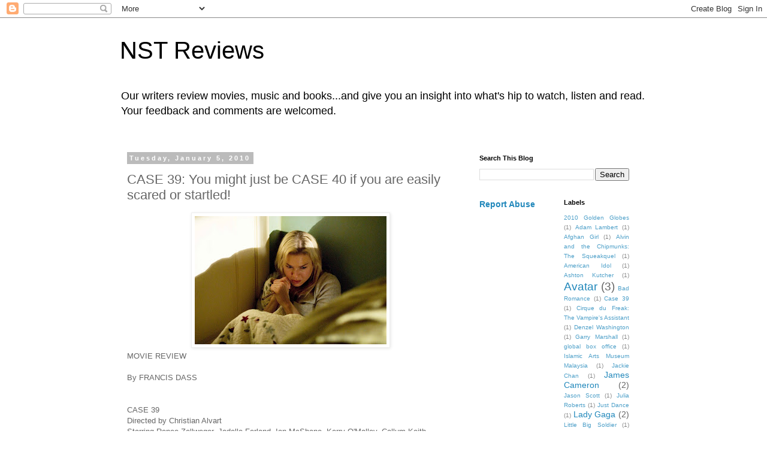

--- FILE ---
content_type: text/html; charset=UTF-8
request_url: http://reviews.nst.com.my/2010/01/case-39-you-might-just-be-case-40-if.html?showComment=1573556196964
body_size: 75253
content:
<!DOCTYPE html>
<html class='v2' dir='ltr' lang='en'>
<head>
<link href='https://www.blogger.com/static/v1/widgets/335934321-css_bundle_v2.css' rel='stylesheet' type='text/css'/>
<meta content='width=1100' name='viewport'/>
<meta content='text/html; charset=UTF-8' http-equiv='Content-Type'/>
<meta content='blogger' name='generator'/>
<link href='http://reviews.nst.com.my/favicon.ico' rel='icon' type='image/x-icon'/>
<link href='http://reviews.nst.com.my/2010/01/case-39-you-might-just-be-case-40-if.html' rel='canonical'/>
<link rel="alternate" type="application/atom+xml" title="NST Reviews - Atom" href="http://reviews.nst.com.my/feeds/posts/default" />
<link rel="alternate" type="application/rss+xml" title="NST Reviews - RSS" href="http://reviews.nst.com.my/feeds/posts/default?alt=rss" />
<link rel="service.post" type="application/atom+xml" title="NST Reviews - Atom" href="https://www.blogger.com/feeds/2352082797391244045/posts/default" />

<link rel="alternate" type="application/atom+xml" title="NST Reviews - Atom" href="http://reviews.nst.com.my/feeds/1839229653723884255/comments/default" />
<!--Can't find substitution for tag [blog.ieCssRetrofitLinks]-->
<link href='https://blogger.googleusercontent.com/img/b/R29vZ2xl/AVvXsEjVJYL0WNyzxG0u7p3hIlbO7x2U0D1T514WF8hONhiVlP_FbNDq7k0zq9BJkrhWoX0k7MXpNfVtKdNwS5N3BCE7wARrPxI5O9FD5y0Ux6OFAKY5VZQHde6RQHUPAgXddD7gaJ01y0Smgkw/s320/case+39.jpg' rel='image_src'/>
<meta content='http://reviews.nst.com.my/2010/01/case-39-you-might-just-be-case-40-if.html' property='og:url'/>
<meta content='CASE 39: You might just be CASE 40 if you are easily scared or startled!' property='og:title'/>
<meta content=' MOVIE REVIEW   By FRANCIS DASS    CASE 39  Directed by Christian  Alvart  Starring Renee  Zellweger , Jodelle Ferland ,  Ian McShane , Kerr...' property='og:description'/>
<meta content='https://blogger.googleusercontent.com/img/b/R29vZ2xl/AVvXsEjVJYL0WNyzxG0u7p3hIlbO7x2U0D1T514WF8hONhiVlP_FbNDq7k0zq9BJkrhWoX0k7MXpNfVtKdNwS5N3BCE7wARrPxI5O9FD5y0Ux6OFAKY5VZQHde6RQHUPAgXddD7gaJ01y0Smgkw/w1200-h630-p-k-no-nu/case+39.jpg' property='og:image'/>
<title>NST Reviews: CASE 39: You might just be CASE 40 if you are easily scared or startled!</title>
<style id='page-skin-1' type='text/css'><!--
/*
-----------------------------------------------
Blogger Template Style
Name:     Simple
Designer: Blogger
URL:      www.blogger.com
----------------------------------------------- */
/* Content
----------------------------------------------- */
body {
font: normal normal 12px 'Trebuchet MS', Trebuchet, Verdana, sans-serif;
color: #666666;
background: #ffffff none repeat scroll top left;
padding: 0 0 0 0;
}
html body .region-inner {
min-width: 0;
max-width: 100%;
width: auto;
}
h2 {
font-size: 22px;
}
a:link {
text-decoration:none;
color: #2288bb;
}
a:visited {
text-decoration:none;
color: #888888;
}
a:hover {
text-decoration:underline;
color: #33aaff;
}
.body-fauxcolumn-outer .fauxcolumn-inner {
background: transparent none repeat scroll top left;
_background-image: none;
}
.body-fauxcolumn-outer .cap-top {
position: absolute;
z-index: 1;
height: 400px;
width: 100%;
}
.body-fauxcolumn-outer .cap-top .cap-left {
width: 100%;
background: transparent none repeat-x scroll top left;
_background-image: none;
}
.content-outer {
-moz-box-shadow: 0 0 0 rgba(0, 0, 0, .15);
-webkit-box-shadow: 0 0 0 rgba(0, 0, 0, .15);
-goog-ms-box-shadow: 0 0 0 #333333;
box-shadow: 0 0 0 rgba(0, 0, 0, .15);
margin-bottom: 1px;
}
.content-inner {
padding: 10px 40px;
}
.content-inner {
background-color: #ffffff;
}
/* Header
----------------------------------------------- */
.header-outer {
background: transparent none repeat-x scroll 0 -400px;
_background-image: none;
}
.Header h1 {
font: normal normal 40px 'Trebuchet MS',Trebuchet,Verdana,sans-serif;
color: #000000;
text-shadow: 0 0 0 rgba(0, 0, 0, .2);
}
.Header h1 a {
color: #000000;
}
.Header .description {
font-size: 18px;
color: #000000;
}
.header-inner .Header .titlewrapper {
padding: 22px 0;
}
.header-inner .Header .descriptionwrapper {
padding: 0 0;
}
/* Tabs
----------------------------------------------- */
.tabs-inner .section:first-child {
border-top: 0 solid #dddddd;
}
.tabs-inner .section:first-child ul {
margin-top: -1px;
border-top: 1px solid #dddddd;
border-left: 1px solid #dddddd;
border-right: 1px solid #dddddd;
}
.tabs-inner .widget ul {
background: transparent none repeat-x scroll 0 -800px;
_background-image: none;
border-bottom: 1px solid #dddddd;
margin-top: 0;
margin-left: -30px;
margin-right: -30px;
}
.tabs-inner .widget li a {
display: inline-block;
padding: .6em 1em;
font: normal normal 12px 'Trebuchet MS', Trebuchet, Verdana, sans-serif;
color: #000000;
border-left: 1px solid #ffffff;
border-right: 1px solid #dddddd;
}
.tabs-inner .widget li:first-child a {
border-left: none;
}
.tabs-inner .widget li.selected a, .tabs-inner .widget li a:hover {
color: #000000;
background-color: #eeeeee;
text-decoration: none;
}
/* Columns
----------------------------------------------- */
.main-outer {
border-top: 0 solid transparent;
}
.fauxcolumn-left-outer .fauxcolumn-inner {
border-right: 1px solid transparent;
}
.fauxcolumn-right-outer .fauxcolumn-inner {
border-left: 1px solid transparent;
}
/* Headings
----------------------------------------------- */
div.widget > h2,
div.widget h2.title {
margin: 0 0 1em 0;
font: normal bold 11px 'Trebuchet MS',Trebuchet,Verdana,sans-serif;
color: #000000;
}
/* Widgets
----------------------------------------------- */
.widget .zippy {
color: #999999;
text-shadow: 2px 2px 1px rgba(0, 0, 0, .1);
}
.widget .popular-posts ul {
list-style: none;
}
/* Posts
----------------------------------------------- */
h2.date-header {
font: normal bold 11px Arial, Tahoma, Helvetica, FreeSans, sans-serif;
}
.date-header span {
background-color: #bbbbbb;
color: #ffffff;
padding: 0.4em;
letter-spacing: 3px;
margin: inherit;
}
.main-inner {
padding-top: 35px;
padding-bottom: 65px;
}
.main-inner .column-center-inner {
padding: 0 0;
}
.main-inner .column-center-inner .section {
margin: 0 1em;
}
.post {
margin: 0 0 45px 0;
}
h3.post-title, .comments h4 {
font: normal normal 22px 'Trebuchet MS',Trebuchet,Verdana,sans-serif;
margin: .75em 0 0;
}
.post-body {
font-size: 110%;
line-height: 1.4;
position: relative;
}
.post-body img, .post-body .tr-caption-container, .Profile img, .Image img,
.BlogList .item-thumbnail img {
padding: 2px;
background: #ffffff;
border: 1px solid #eeeeee;
-moz-box-shadow: 1px 1px 5px rgba(0, 0, 0, .1);
-webkit-box-shadow: 1px 1px 5px rgba(0, 0, 0, .1);
box-shadow: 1px 1px 5px rgba(0, 0, 0, .1);
}
.post-body img, .post-body .tr-caption-container {
padding: 5px;
}
.post-body .tr-caption-container {
color: #666666;
}
.post-body .tr-caption-container img {
padding: 0;
background: transparent;
border: none;
-moz-box-shadow: 0 0 0 rgba(0, 0, 0, .1);
-webkit-box-shadow: 0 0 0 rgba(0, 0, 0, .1);
box-shadow: 0 0 0 rgba(0, 0, 0, .1);
}
.post-header {
margin: 0 0 1.5em;
line-height: 1.6;
font-size: 90%;
}
.post-footer {
margin: 20px -2px 0;
padding: 5px 10px;
color: #666666;
background-color: #eeeeee;
border-bottom: 1px solid #eeeeee;
line-height: 1.6;
font-size: 90%;
}
#comments .comment-author {
padding-top: 1.5em;
border-top: 1px solid transparent;
background-position: 0 1.5em;
}
#comments .comment-author:first-child {
padding-top: 0;
border-top: none;
}
.avatar-image-container {
margin: .2em 0 0;
}
#comments .avatar-image-container img {
border: 1px solid #eeeeee;
}
/* Comments
----------------------------------------------- */
.comments .comments-content .icon.blog-author {
background-repeat: no-repeat;
background-image: url([data-uri]);
}
.comments .comments-content .loadmore a {
border-top: 1px solid #999999;
border-bottom: 1px solid #999999;
}
.comments .comment-thread.inline-thread {
background-color: #eeeeee;
}
.comments .continue {
border-top: 2px solid #999999;
}
/* Accents
---------------------------------------------- */
.section-columns td.columns-cell {
border-left: 1px solid transparent;
}
.blog-pager {
background: transparent url(https://resources.blogblog.com/blogblog/data/1kt/simple/paging_dot.png) repeat-x scroll top center;
}
.blog-pager-older-link, .home-link,
.blog-pager-newer-link {
background-color: #ffffff;
padding: 5px;
}
.footer-outer {
border-top: 1px dashed #bbbbbb;
}
/* Mobile
----------------------------------------------- */
body.mobile  {
background-size: auto;
}
.mobile .body-fauxcolumn-outer {
background: transparent none repeat scroll top left;
}
.mobile .body-fauxcolumn-outer .cap-top {
background-size: 100% auto;
}
.mobile .content-outer {
-webkit-box-shadow: 0 0 3px rgba(0, 0, 0, .15);
box-shadow: 0 0 3px rgba(0, 0, 0, .15);
}
.mobile .tabs-inner .widget ul {
margin-left: 0;
margin-right: 0;
}
.mobile .post {
margin: 0;
}
.mobile .main-inner .column-center-inner .section {
margin: 0;
}
.mobile .date-header span {
padding: 0.1em 10px;
margin: 0 -10px;
}
.mobile h3.post-title {
margin: 0;
}
.mobile .blog-pager {
background: transparent none no-repeat scroll top center;
}
.mobile .footer-outer {
border-top: none;
}
.mobile .main-inner, .mobile .footer-inner {
background-color: #ffffff;
}
.mobile-index-contents {
color: #666666;
}
.mobile-link-button {
background-color: #2288bb;
}
.mobile-link-button a:link, .mobile-link-button a:visited {
color: #ffffff;
}
.mobile .tabs-inner .section:first-child {
border-top: none;
}
.mobile .tabs-inner .PageList .widget-content {
background-color: #eeeeee;
color: #000000;
border-top: 1px solid #dddddd;
border-bottom: 1px solid #dddddd;
}
.mobile .tabs-inner .PageList .widget-content .pagelist-arrow {
border-left: 1px solid #dddddd;
}

--></style>
<style id='template-skin-1' type='text/css'><!--
body {
min-width: 960px;
}
.content-outer, .content-fauxcolumn-outer, .region-inner {
min-width: 960px;
max-width: 960px;
_width: 960px;
}
.main-inner .columns {
padding-left: 0;
padding-right: 310px;
}
.main-inner .fauxcolumn-center-outer {
left: 0;
right: 310px;
/* IE6 does not respect left and right together */
_width: expression(this.parentNode.offsetWidth -
parseInt("0") -
parseInt("310px") + 'px');
}
.main-inner .fauxcolumn-left-outer {
width: 0;
}
.main-inner .fauxcolumn-right-outer {
width: 310px;
}
.main-inner .column-left-outer {
width: 0;
right: 100%;
margin-left: -0;
}
.main-inner .column-right-outer {
width: 310px;
margin-right: -310px;
}
#layout {
min-width: 0;
}
#layout .content-outer {
min-width: 0;
width: 800px;
}
#layout .region-inner {
min-width: 0;
width: auto;
}
body#layout div.add_widget {
padding: 8px;
}
body#layout div.add_widget a {
margin-left: 32px;
}
--></style>
<link href='https://www.blogger.com/dyn-css/authorization.css?targetBlogID=2352082797391244045&amp;zx=f8576d68-6807-4d63-8855-123b6e0986a1' media='none' onload='if(media!=&#39;all&#39;)media=&#39;all&#39;' rel='stylesheet'/><noscript><link href='https://www.blogger.com/dyn-css/authorization.css?targetBlogID=2352082797391244045&amp;zx=f8576d68-6807-4d63-8855-123b6e0986a1' rel='stylesheet'/></noscript>
<meta name='google-adsense-platform-account' content='ca-host-pub-1556223355139109'/>
<meta name='google-adsense-platform-domain' content='blogspot.com'/>

</head>
<body class='loading variant-simplysimple'>
<div class='navbar section' id='navbar' name='Navbar'><div class='widget Navbar' data-version='1' id='Navbar1'><script type="text/javascript">
    function setAttributeOnload(object, attribute, val) {
      if(window.addEventListener) {
        window.addEventListener('load',
          function(){ object[attribute] = val; }, false);
      } else {
        window.attachEvent('onload', function(){ object[attribute] = val; });
      }
    }
  </script>
<div id="navbar-iframe-container"></div>
<script type="text/javascript" src="https://apis.google.com/js/platform.js"></script>
<script type="text/javascript">
      gapi.load("gapi.iframes:gapi.iframes.style.bubble", function() {
        if (gapi.iframes && gapi.iframes.getContext) {
          gapi.iframes.getContext().openChild({
              url: 'https://www.blogger.com/navbar/2352082797391244045?po\x3d1839229653723884255\x26origin\x3dhttp://reviews.nst.com.my',
              where: document.getElementById("navbar-iframe-container"),
              id: "navbar-iframe"
          });
        }
      });
    </script><script type="text/javascript">
(function() {
var script = document.createElement('script');
script.type = 'text/javascript';
script.src = '//pagead2.googlesyndication.com/pagead/js/google_top_exp.js';
var head = document.getElementsByTagName('head')[0];
if (head) {
head.appendChild(script);
}})();
</script>
</div></div>
<div class='body-fauxcolumns'>
<div class='fauxcolumn-outer body-fauxcolumn-outer'>
<div class='cap-top'>
<div class='cap-left'></div>
<div class='cap-right'></div>
</div>
<div class='fauxborder-left'>
<div class='fauxborder-right'></div>
<div class='fauxcolumn-inner'>
</div>
</div>
<div class='cap-bottom'>
<div class='cap-left'></div>
<div class='cap-right'></div>
</div>
</div>
</div>
<div class='content'>
<div class='content-fauxcolumns'>
<div class='fauxcolumn-outer content-fauxcolumn-outer'>
<div class='cap-top'>
<div class='cap-left'></div>
<div class='cap-right'></div>
</div>
<div class='fauxborder-left'>
<div class='fauxborder-right'></div>
<div class='fauxcolumn-inner'>
</div>
</div>
<div class='cap-bottom'>
<div class='cap-left'></div>
<div class='cap-right'></div>
</div>
</div>
</div>
<div class='content-outer'>
<div class='content-cap-top cap-top'>
<div class='cap-left'></div>
<div class='cap-right'></div>
</div>
<div class='fauxborder-left content-fauxborder-left'>
<div class='fauxborder-right content-fauxborder-right'></div>
<div class='content-inner'>
<header>
<div class='header-outer'>
<div class='header-cap-top cap-top'>
<div class='cap-left'></div>
<div class='cap-right'></div>
</div>
<div class='fauxborder-left header-fauxborder-left'>
<div class='fauxborder-right header-fauxborder-right'></div>
<div class='region-inner header-inner'>
<div class='header section' id='header' name='Header'><div class='widget Header' data-version='1' id='Header1'>
<div id='header-inner'>
<div class='titlewrapper'>
<h1 class='title'>
<a href='http://reviews.nst.com.my/'>
NST Reviews
</a>
</h1>
</div>
<div class='descriptionwrapper'>
<p class='description'><span>Our writers review movies, music and books...and give you an insight into what's hip to watch, listen and read. Your feedback and comments are welcomed.</span></p>
</div>
</div>
</div></div>
</div>
</div>
<div class='header-cap-bottom cap-bottom'>
<div class='cap-left'></div>
<div class='cap-right'></div>
</div>
</div>
</header>
<div class='tabs-outer'>
<div class='tabs-cap-top cap-top'>
<div class='cap-left'></div>
<div class='cap-right'></div>
</div>
<div class='fauxborder-left tabs-fauxborder-left'>
<div class='fauxborder-right tabs-fauxborder-right'></div>
<div class='region-inner tabs-inner'>
<div class='tabs no-items section' id='crosscol' name='Cross-Column'></div>
<div class='tabs no-items section' id='crosscol-overflow' name='Cross-Column 2'></div>
</div>
</div>
<div class='tabs-cap-bottom cap-bottom'>
<div class='cap-left'></div>
<div class='cap-right'></div>
</div>
</div>
<div class='main-outer'>
<div class='main-cap-top cap-top'>
<div class='cap-left'></div>
<div class='cap-right'></div>
</div>
<div class='fauxborder-left main-fauxborder-left'>
<div class='fauxborder-right main-fauxborder-right'></div>
<div class='region-inner main-inner'>
<div class='columns fauxcolumns'>
<div class='fauxcolumn-outer fauxcolumn-center-outer'>
<div class='cap-top'>
<div class='cap-left'></div>
<div class='cap-right'></div>
</div>
<div class='fauxborder-left'>
<div class='fauxborder-right'></div>
<div class='fauxcolumn-inner'>
</div>
</div>
<div class='cap-bottom'>
<div class='cap-left'></div>
<div class='cap-right'></div>
</div>
</div>
<div class='fauxcolumn-outer fauxcolumn-left-outer'>
<div class='cap-top'>
<div class='cap-left'></div>
<div class='cap-right'></div>
</div>
<div class='fauxborder-left'>
<div class='fauxborder-right'></div>
<div class='fauxcolumn-inner'>
</div>
</div>
<div class='cap-bottom'>
<div class='cap-left'></div>
<div class='cap-right'></div>
</div>
</div>
<div class='fauxcolumn-outer fauxcolumn-right-outer'>
<div class='cap-top'>
<div class='cap-left'></div>
<div class='cap-right'></div>
</div>
<div class='fauxborder-left'>
<div class='fauxborder-right'></div>
<div class='fauxcolumn-inner'>
</div>
</div>
<div class='cap-bottom'>
<div class='cap-left'></div>
<div class='cap-right'></div>
</div>
</div>
<!-- corrects IE6 width calculation -->
<div class='columns-inner'>
<div class='column-center-outer'>
<div class='column-center-inner'>
<div class='main section' id='main' name='Main'><div class='widget Blog' data-version='1' id='Blog1'>
<div class='blog-posts hfeed'>

          <div class="date-outer">
        
<h2 class='date-header'><span>Tuesday, January 5, 2010</span></h2>

          <div class="date-posts">
        
<div class='post-outer'>
<div class='post hentry uncustomized-post-template' itemprop='blogPost' itemscope='itemscope' itemtype='http://schema.org/BlogPosting'>
<meta content='https://blogger.googleusercontent.com/img/b/R29vZ2xl/AVvXsEjVJYL0WNyzxG0u7p3hIlbO7x2U0D1T514WF8hONhiVlP_FbNDq7k0zq9BJkrhWoX0k7MXpNfVtKdNwS5N3BCE7wARrPxI5O9FD5y0Ux6OFAKY5VZQHde6RQHUPAgXddD7gaJ01y0Smgkw/s320/case+39.jpg' itemprop='image_url'/>
<meta content='2352082797391244045' itemprop='blogId'/>
<meta content='1839229653723884255' itemprop='postId'/>
<a name='1839229653723884255'></a>
<h3 class='post-title entry-title' itemprop='name'>
CASE 39: You might just be CASE 40 if you are easily scared or startled!
</h3>
<div class='post-header'>
<div class='post-header-line-1'></div>
</div>
<div class='post-body entry-content' id='post-body-1839229653723884255' itemprop='description articleBody'>
<div class="separator" style="clear: both; text-align: center;"><a href="https://blogger.googleusercontent.com/img/b/R29vZ2xl/AVvXsEjVJYL0WNyzxG0u7p3hIlbO7x2U0D1T514WF8hONhiVlP_FbNDq7k0zq9BJkrhWoX0k7MXpNfVtKdNwS5N3BCE7wARrPxI5O9FD5y0Ux6OFAKY5VZQHde6RQHUPAgXddD7gaJ01y0Smgkw/s1600-h/case+39.jpg" imageanchor="1" style="margin-left: 1em; margin-right: 1em;"><img border="0" src="https://blogger.googleusercontent.com/img/b/R29vZ2xl/AVvXsEjVJYL0WNyzxG0u7p3hIlbO7x2U0D1T514WF8hONhiVlP_FbNDq7k0zq9BJkrhWoX0k7MXpNfVtKdNwS5N3BCE7wARrPxI5O9FD5y0Ux6OFAKY5VZQHde6RQHUPAgXddD7gaJ01y0Smgkw/s320/case+39.jpg" /></a><br />
</div>MOVIE REVIEW<br />
<br />
By FRANCIS DASS<br />
<br />
<br />
CASE 39<br />
Directed by Christian  Alvart<br />
Starring <span id="lw_1262750675_0" style="-webkit-background-clip: initial; -webkit-background-origin: initial; background-attachment: scroll; background-color: transparent; background-image: none; background-position: 0% 0%; background-repeat: repeat; border-bottom-color: initial; border-bottom-style: none; border-bottom-width: medium;">Renee  Zellweger</span>, <span id="lw_1262750675_1" style="border-bottom-color: rgb(0, 102, 204); border-bottom-style: dashed; border-bottom-width: 1px;">Jodelle Ferland</span>,  <span id="lw_1262750675_2">Ian McShane</span>, Kerry O'Malley,  <span id="lw_1262750675_3" style="-webkit-background-clip: initial; -webkit-background-origin: initial; background-attachment: scroll; background-color: transparent; background-image: none; background-position: 0% 0%; background-repeat: repeat; border-bottom-color: initial; border-bottom-style: none; border-bottom-width: medium;">Callum  Keith Rennie</span>, <span id="lw_1262750675_4" style="-webkit-background-clip: initial; -webkit-background-origin: initial; background-attachment: scroll; background-color: transparent; background-image: none; background-position: 0% 0%; background-repeat: repeat; border-bottom-color: initial; border-bottom-style: none; border-bottom-width: medium;">Bradley  Cooper</span>, Adrian Lester, Georgia Craig, <span id="lw_1262750675_5" style="border-bottom-color: rgb(0, 102, 204); border-bottom-style: dashed; border-bottom-width: 1px;">Cynthia  Stevenson</span>, <span id="lw_1262750675_6">Mary  Black</span><br />
<br />
(SPOILER ALERT: The first paragraph pretty much reveals what  the film is all about. Read on at your own peril.)<br />
<br />
Remember that fabulous  modern Japanese horror classic <span id="lw_1262750675_7">The  Ring</span> (<span id="lw_1262750675_8">Ringu</span>) from 1998?  If you are a horror aficionado, you probably do. Well, if dear departed and  supremely demented pre-teen Sadako had an American kin, she would probably be  very much like Lily in <span id="lw_1262750675_9" style="border-bottom-color: rgb(0, 102, 204); border-bottom-style: dashed; border-bottom-width: 1px;">Case  39</span>.<br />
<br />
This movie starts off innocuosly enough. Lily (Jodelle  Ferland) is just an ordinary child who is so very sweet. Sadly, she is having a  troubled young life. Her grades, you see, are down. And she is unable to sleep. You'd be distressed too if your parents are trying to kill you all the time. And mind you, these are  not her foster parents. These are her own BIOLOGICAL parents -- and they are  very biologically intent on killing this sweet child.<br />
<br />
(I know, I know --  that comparison with Sadako gave pretty much a lot away. But the real fun is in  watching this film -- it is rather well constructed.)<br />
<br />
Anyway, it should  come as no surprise at all that a <span id="lw_1262750675_10">child welfare woman</span> Emily Jenkins (Renee Zellweger)  is terribly concerned when she reads the case file numbered 39. She wonders if  poor Lily is being abused in anyway at home. If that is the case, could Emily perchance do something  to help the poor child?<br />
<br />
Following departmental procedure, she pays Lily a  visit and finds her parents' behaviour odd. To be frank, they are freaks. The  opening scenes that extend to include Emily's visit, are excellent with really, REALLY  tight shots (so tight, you feel like saying out aloud, apologetically, "Oh, so  sorry Miss Zellweger -- I didn't mean to be so in your face! Oops, you two too -- Mr and Mrs Lily's parents!"). The tension during these moments are  so, well, taut, in fact, if you were a musician, you could pluck the spooky  Psycho violin tune during these times! Provided you could un-tense yourself, in the  first place, to pluck the strings. The acting, of course, has to work for such directorial devices to  work and the cast is rather up to the task.<br />
<br />
Anyway, not following  departmental procedure, Emily pokes her nose into the Lily family's affair and  ends up rescuing the little girl from being roasted alive. Yes, literally, as her parents go completely Middle Eastern on Lily and try to "kebab" her.<br />
<br />
Lily, is a little maestro at mind games and before you can  say, "Emily you stupid fool...", Lily's parents are jailed and Emily has already  taken the girl into her very own home. Oh, and a few people around Emily either die or  are murdered under suspicious conditions soon after.<br />
<br />
What transpires as a result and what Lily is  capable of make for an intriguing watch indeed. Case 39 sees, Zellweger (who,  incidentally, looks like she has those chipmunk cheeks that are full of nuts, or  whatever!) giving a good leading lady performance. We can only hope she attends  therapy regularly after being so frazzled playing the role. The child actress  Ferland is suitably creepy and understated at times and menacingly over-the-top  at the right moments. Mercifully, she is nothing like the horrid child actress  that <span id="lw_1262750675_11" style="border-bottom-color: rgb(0, 102, 204); border-bottom-style: dashed; border-bottom-width: 1px;">Dakota Fanning</span>  was -- Fanning always over-acted or constantly over-emoted and ruined many  movies in the process! (However, luckily for movie addicts, Fanning has grown up  finally understanding what tolerable acting is all about in "Push" and "New  Moon").<br />
<br />
Case 39 ends as it should and you won't leave the hall saying,  "Why do all <span id="lw_1262750675_12" style="border-bottom-color: rgb(0, 102, 204); border-bottom-style: dashed; border-bottom-width: 1px;">horror movies</span>  have such stupid endings, as if anyone wants to see a sequel!" Oops, did we just  give away the ending?<br />
<br />
This is not a major movie by any measure, so the  spoliers sprinkled here should not spoil your appetite if you are an avid movie  fan and enjoy a good scare!
<div style='clear: both;'></div>
</div>
<div class='post-footer'>
<div class='post-footer-line post-footer-line-1'>
<span class='post-author vcard'>
Posted by
<span class='fn' itemprop='author' itemscope='itemscope' itemtype='http://schema.org/Person'>
<meta content='https://www.blogger.com/profile/06000532984997470656' itemprop='url'/>
<a class='g-profile' href='https://www.blogger.com/profile/06000532984997470656' rel='author' title='author profile'>
<span itemprop='name'>titanFD</span>
</a>
</span>
</span>
<span class='post-timestamp'>
at
<meta content='http://reviews.nst.com.my/2010/01/case-39-you-might-just-be-case-40-if.html' itemprop='url'/>
<a class='timestamp-link' href='http://reviews.nst.com.my/2010/01/case-39-you-might-just-be-case-40-if.html' rel='bookmark' title='permanent link'><abbr class='published' itemprop='datePublished' title='2010-01-05T20:06:00-08:00'>January 05, 2010</abbr></a>
</span>
<span class='post-comment-link'>
</span>
<span class='post-icons'>
<span class='item-control blog-admin pid-1128914769'>
<a href='https://www.blogger.com/post-edit.g?blogID=2352082797391244045&postID=1839229653723884255&from=pencil' title='Edit Post'>
<img alt='' class='icon-action' height='18' src='https://resources.blogblog.com/img/icon18_edit_allbkg.gif' width='18'/>
</a>
</span>
</span>
<div class='post-share-buttons goog-inline-block'>
<a class='goog-inline-block share-button sb-email' href='https://www.blogger.com/share-post.g?blogID=2352082797391244045&postID=1839229653723884255&target=email' target='_blank' title='Email This'><span class='share-button-link-text'>Email This</span></a><a class='goog-inline-block share-button sb-blog' href='https://www.blogger.com/share-post.g?blogID=2352082797391244045&postID=1839229653723884255&target=blog' onclick='window.open(this.href, "_blank", "height=270,width=475"); return false;' target='_blank' title='BlogThis!'><span class='share-button-link-text'>BlogThis!</span></a><a class='goog-inline-block share-button sb-twitter' href='https://www.blogger.com/share-post.g?blogID=2352082797391244045&postID=1839229653723884255&target=twitter' target='_blank' title='Share to X'><span class='share-button-link-text'>Share to X</span></a><a class='goog-inline-block share-button sb-facebook' href='https://www.blogger.com/share-post.g?blogID=2352082797391244045&postID=1839229653723884255&target=facebook' onclick='window.open(this.href, "_blank", "height=430,width=640"); return false;' target='_blank' title='Share to Facebook'><span class='share-button-link-text'>Share to Facebook</span></a><a class='goog-inline-block share-button sb-pinterest' href='https://www.blogger.com/share-post.g?blogID=2352082797391244045&postID=1839229653723884255&target=pinterest' target='_blank' title='Share to Pinterest'><span class='share-button-link-text'>Share to Pinterest</span></a>
</div>
</div>
<div class='post-footer-line post-footer-line-2'>
<span class='post-labels'>
Labels:
<a href='http://reviews.nst.com.my/search/label/Case%2039' rel='tag'>Case 39</a>,
<a href='http://reviews.nst.com.my/search/label/Renee%20Zellweger' rel='tag'>Renee Zellweger</a>
</span>
</div>
<div class='post-footer-line post-footer-line-3'>
<span class='post-location'>
</span>
</div>
</div>
</div>
<div class='comments' id='comments'>
<a name='comments'></a>
<h4>349 comments:</h4>
<div class='comments-content'>
<script async='async' src='' type='text/javascript'></script>
<script type='text/javascript'>
    (function() {
      var items = null;
      var msgs = null;
      var config = {};

// <![CDATA[
      var cursor = null;
      if (items && items.length > 0) {
        cursor = parseInt(items[items.length - 1].timestamp) + 1;
      }

      var bodyFromEntry = function(entry) {
        var text = (entry &&
                    ((entry.content && entry.content.$t) ||
                     (entry.summary && entry.summary.$t))) ||
            '';
        if (entry && entry.gd$extendedProperty) {
          for (var k in entry.gd$extendedProperty) {
            if (entry.gd$extendedProperty[k].name == 'blogger.contentRemoved') {
              return '<span class="deleted-comment">' + text + '</span>';
            }
          }
        }
        return text;
      }

      var parse = function(data) {
        cursor = null;
        var comments = [];
        if (data && data.feed && data.feed.entry) {
          for (var i = 0, entry; entry = data.feed.entry[i]; i++) {
            var comment = {};
            // comment ID, parsed out of the original id format
            var id = /blog-(\d+).post-(\d+)/.exec(entry.id.$t);
            comment.id = id ? id[2] : null;
            comment.body = bodyFromEntry(entry);
            comment.timestamp = Date.parse(entry.published.$t) + '';
            if (entry.author && entry.author.constructor === Array) {
              var auth = entry.author[0];
              if (auth) {
                comment.author = {
                  name: (auth.name ? auth.name.$t : undefined),
                  profileUrl: (auth.uri ? auth.uri.$t : undefined),
                  avatarUrl: (auth.gd$image ? auth.gd$image.src : undefined)
                };
              }
            }
            if (entry.link) {
              if (entry.link[2]) {
                comment.link = comment.permalink = entry.link[2].href;
              }
              if (entry.link[3]) {
                var pid = /.*comments\/default\/(\d+)\?.*/.exec(entry.link[3].href);
                if (pid && pid[1]) {
                  comment.parentId = pid[1];
                }
              }
            }
            comment.deleteclass = 'item-control blog-admin';
            if (entry.gd$extendedProperty) {
              for (var k in entry.gd$extendedProperty) {
                if (entry.gd$extendedProperty[k].name == 'blogger.itemClass') {
                  comment.deleteclass += ' ' + entry.gd$extendedProperty[k].value;
                } else if (entry.gd$extendedProperty[k].name == 'blogger.displayTime') {
                  comment.displayTime = entry.gd$extendedProperty[k].value;
                }
              }
            }
            comments.push(comment);
          }
        }
        return comments;
      };

      var paginator = function(callback) {
        if (hasMore()) {
          var url = config.feed + '?alt=json&v=2&orderby=published&reverse=false&max-results=50';
          if (cursor) {
            url += '&published-min=' + new Date(cursor).toISOString();
          }
          window.bloggercomments = function(data) {
            var parsed = parse(data);
            cursor = parsed.length < 50 ? null
                : parseInt(parsed[parsed.length - 1].timestamp) + 1
            callback(parsed);
            window.bloggercomments = null;
          }
          url += '&callback=bloggercomments';
          var script = document.createElement('script');
          script.type = 'text/javascript';
          script.src = url;
          document.getElementsByTagName('head')[0].appendChild(script);
        }
      };
      var hasMore = function() {
        return !!cursor;
      };
      var getMeta = function(key, comment) {
        if ('iswriter' == key) {
          var matches = !!comment.author
              && comment.author.name == config.authorName
              && comment.author.profileUrl == config.authorUrl;
          return matches ? 'true' : '';
        } else if ('deletelink' == key) {
          return config.baseUri + '/comment/delete/'
               + config.blogId + '/' + comment.id;
        } else if ('deleteclass' == key) {
          return comment.deleteclass;
        }
        return '';
      };

      var replybox = null;
      var replyUrlParts = null;
      var replyParent = undefined;

      var onReply = function(commentId, domId) {
        if (replybox == null) {
          // lazily cache replybox, and adjust to suit this style:
          replybox = document.getElementById('comment-editor');
          if (replybox != null) {
            replybox.height = '250px';
            replybox.style.display = 'block';
            replyUrlParts = replybox.src.split('#');
          }
        }
        if (replybox && (commentId !== replyParent)) {
          replybox.src = '';
          document.getElementById(domId).insertBefore(replybox, null);
          replybox.src = replyUrlParts[0]
              + (commentId ? '&parentID=' + commentId : '')
              + '#' + replyUrlParts[1];
          replyParent = commentId;
        }
      };

      var hash = (window.location.hash || '#').substring(1);
      var startThread, targetComment;
      if (/^comment-form_/.test(hash)) {
        startThread = hash.substring('comment-form_'.length);
      } else if (/^c[0-9]+$/.test(hash)) {
        targetComment = hash.substring(1);
      }

      // Configure commenting API:
      var configJso = {
        'maxDepth': config.maxThreadDepth
      };
      var provider = {
        'id': config.postId,
        'data': items,
        'loadNext': paginator,
        'hasMore': hasMore,
        'getMeta': getMeta,
        'onReply': onReply,
        'rendered': true,
        'initComment': targetComment,
        'initReplyThread': startThread,
        'config': configJso,
        'messages': msgs
      };

      var render = function() {
        if (window.goog && window.goog.comments) {
          var holder = document.getElementById('comment-holder');
          window.goog.comments.render(holder, provider);
        }
      };

      // render now, or queue to render when library loads:
      if (window.goog && window.goog.comments) {
        render();
      } else {
        window.goog = window.goog || {};
        window.goog.comments = window.goog.comments || {};
        window.goog.comments.loadQueue = window.goog.comments.loadQueue || [];
        window.goog.comments.loadQueue.push(render);
      }
    })();
// ]]>
  </script>
<div id='comment-holder'>
<div class="comment-thread toplevel-thread"><ol id="top-ra"><li class="comment" id="c6668149731840327988"><div class="avatar-image-container"><img src="//www.blogger.com/img/blogger_logo_round_35.png" alt=""/></div><div class="comment-block"><div class="comment-header"><cite class="user"><a href="https://www.blogger.com/profile/16280476312943437219" rel="nofollow">kftang</a></cite><span class="icon user "></span><span class="datetime secondary-text"><a rel="nofollow" href="http://reviews.nst.com.my/2010/01/case-39-you-might-just-be-case-40-if.html?showComment=1262940451025#c6668149731840327988">January 8, 2010 at 12:47&#8239;AM</a></span></div><p class="comment-content">How would you put the rating to this movie, out of 10?<br><br>Do you think there will be a sequel to this horror flick?</p><span class="comment-actions secondary-text"><a class="comment-reply" target="_self" data-comment-id="6668149731840327988">Reply</a><span class="item-control blog-admin blog-admin pid-1028176958"><a target="_self" href="https://www.blogger.com/comment/delete/2352082797391244045/6668149731840327988">Delete</a></span></span></div><div class="comment-replies"><div id="c6668149731840327988-rt" class="comment-thread inline-thread"><span class="thread-toggle thread-expanded"><span class="thread-arrow"></span><span class="thread-count"><a target="_self">Replies</a></span></span><ol id="c6668149731840327988-ra" class="thread-chrome thread-expanded"><div><li class="comment" id="c5915686433780552164"><div class="avatar-image-container"><img src="//www.blogger.com/img/blogger_logo_round_35.png" alt=""/></div><div class="comment-block"><div class="comment-header"><cite class="user"><a href="https://www.blogger.com/profile/16018426805096750504" rel="nofollow">5 Bucks Essay</a></cite><span class="icon user "></span><span class="datetime secondary-text"><a rel="nofollow" href="http://reviews.nst.com.my/2010/01/case-39-you-might-just-be-case-40-if.html?showComment=1560181673722#c5915686433780552164">June 10, 2019 at 8:47&#8239;AM</a></span></div><p class="comment-content">A word other than fear?I need another word besides fear (<a href="https://www.5bucksessay.com" rel="nofollow">Essay Writing Service</a>). You frighten me: frighten, frighten, frighten, intimidate, intimidate, intimidate, terrorize, fear, fear, fill with fear, give a terrifying person, panic.</p><span class="comment-actions secondary-text"><span class="item-control blog-admin blog-admin pid-864837638"><a target="_self" href="https://www.blogger.com/comment/delete/2352082797391244045/5915686433780552164">Delete</a></span></span></div><div class="comment-replies"><div id="c5915686433780552164-rt" class="comment-thread inline-thread hidden"><span class="thread-toggle thread-expanded"><span class="thread-arrow"></span><span class="thread-count"><a target="_self">Replies</a></span></span><ol id="c5915686433780552164-ra" class="thread-chrome thread-expanded"><div></div><div id="c5915686433780552164-continue" class="continue"><a class="comment-reply" target="_self" data-comment-id="5915686433780552164">Reply</a></div></ol></div></div><div class="comment-replybox-single" id="c5915686433780552164-ce"></div></li></div><div id="c6668149731840327988-continue" class="continue"><a class="comment-reply" target="_self" data-comment-id="6668149731840327988">Reply</a></div></ol></div></div><div class="comment-replybox-single" id="c6668149731840327988-ce"></div></li><li class="comment" id="c6735940726264044541"><div class="avatar-image-container"><img src="//www.blogger.com/img/blogger_logo_round_35.png" alt=""/></div><div class="comment-block"><div class="comment-header"><cite class="user"><a href="https://www.blogger.com/profile/13034902007734341643" rel="nofollow">kaypee</a></cite><span class="icon user "></span><span class="datetime secondary-text"><a rel="nofollow" href="http://reviews.nst.com.my/2010/01/case-39-you-might-just-be-case-40-if.html?showComment=1265732290246#c6735940726264044541">February 9, 2010 at 8:18&#8239;AM</a></span></div><p class="comment-content">indeed, i don&#39;t like the ending.  It&#39;s like, I want something horrific.</p><span class="comment-actions secondary-text"><a class="comment-reply" target="_self" data-comment-id="6735940726264044541">Reply</a><span class="item-control blog-admin blog-admin pid-725450756"><a target="_self" href="https://www.blogger.com/comment/delete/2352082797391244045/6735940726264044541">Delete</a></span></span></div><div class="comment-replies"><div id="c6735940726264044541-rt" class="comment-thread inline-thread"><span class="thread-toggle thread-expanded"><span class="thread-arrow"></span><span class="thread-count"><a target="_self">Replies</a></span></span><ol id="c6735940726264044541-ra" class="thread-chrome thread-expanded"><div><li class="comment" id="c4814383565180969938"><div class="avatar-image-container"><img src="//www.blogger.com/img/blogger_logo_round_35.png" alt=""/></div><div class="comment-block"><div class="comment-header"><cite class="user"><a href="https://www.blogger.com/profile/05212770330804916556" rel="nofollow">Unknown</a></cite><span class="icon user "></span><span class="datetime secondary-text"><a rel="nofollow" href="http://reviews.nst.com.my/2010/01/case-39-you-might-just-be-case-40-if.html?showComment=1566373139395#c4814383565180969938">August 21, 2019 at 12:38&#8239;AM</a></span></div><p class="comment-content">yellow <br><a href="https://naatitranslation.ir" rel="nofollow">دارالترجمه ناتی</a><br><br><a href="https://naatitranslation.ir/contact" rel="nofollow">دارالترجمه رسمی غرب تهران</a><br><br><a href="https://naatitranslation.ir/%D8%AA%D8%B1%D8%AC%D9%85%D9%87-%D9%86%D8%A7%D8%AC%DB%8C%D8%AA.html" rel="nofollow">ترجمه ناجیت</a><br><br><a href="https://naatitranslation.ir/naati-translators.html" rel="nofollow">دارالترجمه های ناتی</a><br></p><span class="comment-actions secondary-text"><span class="item-control blog-admin blog-admin pid-1634977819"><a target="_self" href="https://www.blogger.com/comment/delete/2352082797391244045/4814383565180969938">Delete</a></span></span></div><div class="comment-replies"><div id="c4814383565180969938-rt" class="comment-thread inline-thread hidden"><span class="thread-toggle thread-expanded"><span class="thread-arrow"></span><span class="thread-count"><a target="_self">Replies</a></span></span><ol id="c4814383565180969938-ra" class="thread-chrome thread-expanded"><div></div><div id="c4814383565180969938-continue" class="continue"><a class="comment-reply" target="_self" data-comment-id="4814383565180969938">Reply</a></div></ol></div></div><div class="comment-replybox-single" id="c4814383565180969938-ce"></div></li></div><div id="c6735940726264044541-continue" class="continue"><a class="comment-reply" target="_self" data-comment-id="6735940726264044541">Reply</a></div></ol></div></div><div class="comment-replybox-single" id="c6735940726264044541-ce"></div></li><li class="comment" id="c397336827746879120"><div class="avatar-image-container"><img src="//resources.blogblog.com/img/blank.gif" alt=""/></div><div class="comment-block"><div class="comment-header"><cite class="user">Anonymous</cite><span class="icon user "></span><span class="datetime secondary-text"><a rel="nofollow" href="http://reviews.nst.com.my/2010/01/case-39-you-might-just-be-case-40-if.html?showComment=1452168529076#c397336827746879120">January 7, 2016 at 4:08&#8239;AM</a></span></div><p class="comment-content">My spouse and i have been now thrilled when John could complete his web research from the precious recommendations he got through the weblog. <br><a href="http://eco-redux.com/protecting-teeth-just-by-naturessmile-and-foods/" rel="nofollow">Home remedies for receding gums</a><br><a href="http://thejcrewreview.com/naturessmile-gum-balm-for-tooth-decay-prevention/" rel="nofollow">Receding gums</a><br><a href="http://racetab.org/utilizing-a-regular-meal-planner-for-good-oral-health/" rel="nofollow">Receding gums treatment</a><br><a href="http://punditcity.com/causes-of-receding-gums-by-naturessmile/" rel="nofollow">Reverse receding gums</a><br><a href="http://wiki.sala.sk/index.php/Redaktor:Brendamax" rel="nofollow">How to stop receding gums</a><br><a href="http://dwiki.sintesysglobal.com/index.php/Usuario:Recedinggums" rel="nofollow">How to fix receding gums</a><br><a href="https://hub.sfi.mtu.edu/members/12917/blog/2015/Dec/how-to-stop-receding-gums-with-naturally" rel="nofollow">How to prevent receding gums</a><br><a href="http://gpgpu-sim.org/manual/index.php/User:Recedinggums" rel="nofollow">Stop receding gums</a><br><a href="http://www.gardenluxuries.com/secret-tips-to-stop-receding-gums-problem/" rel="nofollow">Treatment for receding gums</a><br><a href="http://citadelbankcard.com/can-receding-gums-be-reversed/" rel="nofollow">How to treat receding gums</a><br><a href="http://icelandski.com/herbal-remedies-for-receding-gums/" rel="nofollow">How to reverse receding gums</a><br><a href="http://scvngrblog.com/how-to-combat-receding-gums/" rel="nofollow">How to reverse receding gums</a><br><a href="http://kpro-seo.com/how-to-stop-receding-gums-naturally/" rel="nofollow">Can receding gums be reversed naturally</a><br><a href="https://www.youtube.com/watch?v=noXPalNtuv8" rel="nofollow">How to reverse receding gums naturally</a><br></p><span class="comment-actions secondary-text"><a class="comment-reply" target="_self" data-comment-id="397336827746879120">Reply</a><span class="item-control blog-admin blog-admin pid-983632398"><a target="_self" href="https://www.blogger.com/comment/delete/2352082797391244045/397336827746879120">Delete</a></span></span></div><div class="comment-replies"><div id="c397336827746879120-rt" class="comment-thread inline-thread hidden"><span class="thread-toggle thread-expanded"><span class="thread-arrow"></span><span class="thread-count"><a target="_self">Replies</a></span></span><ol id="c397336827746879120-ra" class="thread-chrome thread-expanded"><div></div><div id="c397336827746879120-continue" class="continue"><a class="comment-reply" target="_self" data-comment-id="397336827746879120">Reply</a></div></ol></div></div><div class="comment-replybox-single" id="c397336827746879120-ce"></div></li><li class="comment" id="c2118964421640974397"><div class="avatar-image-container"><img src="//www.blogger.com/img/blogger_logo_round_35.png" alt=""/></div><div class="comment-block"><div class="comment-header"><cite class="user"><a href="https://www.blogger.com/profile/15082902958243358266" rel="nofollow">Unknown</a></cite><span class="icon user "></span><span class="datetime secondary-text"><a rel="nofollow" href="http://reviews.nst.com.my/2010/01/case-39-you-might-just-be-case-40-if.html?showComment=1453136871642#c2118964421640974397">January 18, 2016 at 9:07&#8239;AM</a></span></div><p class="comment-content"> I believe there are some more pleasurable occasions up front for individuals that start reading your blog.<br><br><a href="http://buildingcodepedia.com/User:Cornice" rel="nofollow">Art deco coving</a><br></p><span class="comment-actions secondary-text"><a class="comment-reply" target="_self" data-comment-id="2118964421640974397">Reply</a><span class="item-control blog-admin blog-admin pid-977981119"><a target="_self" href="https://www.blogger.com/comment/delete/2352082797391244045/2118964421640974397">Delete</a></span></span></div><div class="comment-replies"><div id="c2118964421640974397-rt" class="comment-thread inline-thread hidden"><span class="thread-toggle thread-expanded"><span class="thread-arrow"></span><span class="thread-count"><a target="_self">Replies</a></span></span><ol id="c2118964421640974397-ra" class="thread-chrome thread-expanded"><div></div><div id="c2118964421640974397-continue" class="continue"><a class="comment-reply" target="_self" data-comment-id="2118964421640974397">Reply</a></div></ol></div></div><div class="comment-replybox-single" id="c2118964421640974397-ce"></div></li><li class="comment" id="c8712099745271491073"><div class="avatar-image-container"><img src="//www.blogger.com/img/blogger_logo_round_35.png" alt=""/></div><div class="comment-block"><div class="comment-header"><cite class="user"><a href="https://www.blogger.com/profile/15082902958243358266" rel="nofollow">Unknown</a></cite><span class="icon user "></span><span class="datetime secondary-text"><a rel="nofollow" href="http://reviews.nst.com.my/2010/01/case-39-you-might-just-be-case-40-if.html?showComment=1453137127934#c8712099745271491073">January 18, 2016 at 9:12&#8239;AM</a></span></div><p class="comment-content">I want to express some appreciation to the writer for rescuing me from this particular challenge. <br><a href="http://wiki.sala.sk/index.php/Diskusia_s_redaktorom:Tent_Manufacturing" rel="nofollow">Tent Manufacturing</a><br><a href="http://dwiki.sintesysglobal.com/index.php/Usuario:Tent_Rental_Kentucky" rel="nofollow">Table Rental kentucky</a><br></p><span class="comment-actions secondary-text"><a class="comment-reply" target="_self" data-comment-id="8712099745271491073">Reply</a><span class="item-control blog-admin blog-admin pid-977981119"><a target="_self" href="https://www.blogger.com/comment/delete/2352082797391244045/8712099745271491073">Delete</a></span></span></div><div class="comment-replies"><div id="c8712099745271491073-rt" class="comment-thread inline-thread hidden"><span class="thread-toggle thread-expanded"><span class="thread-arrow"></span><span class="thread-count"><a target="_self">Replies</a></span></span><ol id="c8712099745271491073-ra" class="thread-chrome thread-expanded"><div></div><div id="c8712099745271491073-continue" class="continue"><a class="comment-reply" target="_self" data-comment-id="8712099745271491073">Reply</a></div></ol></div></div><div class="comment-replybox-single" id="c8712099745271491073-ce"></div></li><li class="comment" id="c4374736515666976185"><div class="avatar-image-container"><img src="//www.blogger.com/img/blogger_logo_round_35.png" alt=""/></div><div class="comment-block"><div class="comment-header"><cite class="user"><a href="https://www.blogger.com/profile/15082902958243358266" rel="nofollow">Unknown</a></cite><span class="icon user "></span><span class="datetime secondary-text"><a rel="nofollow" href="http://reviews.nst.com.my/2010/01/case-39-you-might-just-be-case-40-if.html?showComment=1453137260458#c4374736515666976185">January 18, 2016 at 9:14&#8239;AM</a></span></div><p class="comment-content"> Thanks for your time very much for this professional and result oriented help. <br><a href="http://dwiki.sintesysglobal.com/index.php/Usuario:Staircases" rel="nofollow">Loft stairs for small spaces</a><br><a href="https://cottrell.nd.edu/members/2003/blog/2015/Dec/roll-of-staircase-designs-in-planning-the-home-interior" rel="nofollow">Stair flooring</a><br><a href="https://hub.sfi.mtu.edu/members/12919/blog/2015/Dec/wrought-iron-staircases-for-small-spaces" rel="nofollow">Wood and glass staircases</a><br></p><span class="comment-actions secondary-text"><a class="comment-reply" target="_self" data-comment-id="4374736515666976185">Reply</a><span class="item-control blog-admin blog-admin pid-977981119"><a target="_self" href="https://www.blogger.com/comment/delete/2352082797391244045/4374736515666976185">Delete</a></span></span></div><div class="comment-replies"><div id="c4374736515666976185-rt" class="comment-thread inline-thread hidden"><span class="thread-toggle thread-expanded"><span class="thread-arrow"></span><span class="thread-count"><a target="_self">Replies</a></span></span><ol id="c4374736515666976185-ra" class="thread-chrome thread-expanded"><div></div><div id="c4374736515666976185-continue" class="continue"><a class="comment-reply" target="_self" data-comment-id="4374736515666976185">Reply</a></div></ol></div></div><div class="comment-replybox-single" id="c4374736515666976185-ce"></div></li><li class="comment" id="c6815022412790864219"><div class="avatar-image-container"><img src="//www.blogger.com/img/blogger_logo_round_35.png" alt=""/></div><div class="comment-block"><div class="comment-header"><cite class="user"><a href="https://www.blogger.com/profile/15082902958243358266" rel="nofollow">Unknown</a></cite><span class="icon user "></span><span class="datetime secondary-text"><a rel="nofollow" href="http://reviews.nst.com.my/2010/01/case-39-you-might-just-be-case-40-if.html?showComment=1453137507611#c6815022412790864219">January 18, 2016 at 9:18&#8239;AM</a></span></div><p class="comment-content">Your own personal knowledge and kindness in controlling all the things was useful. I&#39;m not sure what I would have done if I had not discovered such a solution like this. I can at this moment look forward to my future.<a href="http://eco-redux.com/home-remedies-for-varicose-veins/" rel="nofollow">cardiologist In Los Angeles</a><br></p><span class="comment-actions secondary-text"><a class="comment-reply" target="_self" data-comment-id="6815022412790864219">Reply</a><span class="item-control blog-admin blog-admin pid-977981119"><a target="_self" href="https://www.blogger.com/comment/delete/2352082797391244045/6815022412790864219">Delete</a></span></span></div><div class="comment-replies"><div id="c6815022412790864219-rt" class="comment-thread inline-thread hidden"><span class="thread-toggle thread-expanded"><span class="thread-arrow"></span><span class="thread-count"><a target="_self">Replies</a></span></span><ol id="c6815022412790864219-ra" class="thread-chrome thread-expanded"><div></div><div id="c6815022412790864219-continue" class="continue"><a class="comment-reply" target="_self" data-comment-id="6815022412790864219">Reply</a></div></ol></div></div><div class="comment-replybox-single" id="c6815022412790864219-ce"></div></li><li class="comment" id="c2283380745401113404"><div class="avatar-image-container"><img src="//resources.blogblog.com/img/blank.gif" alt=""/></div><div class="comment-block"><div class="comment-header"><cite class="user">Anonymous</cite><span class="icon user "></span><span class="datetime secondary-text"><a rel="nofollow" href="http://reviews.nst.com.my/2010/01/case-39-you-might-just-be-case-40-if.html?showComment=1468219880730#c2283380745401113404">July 10, 2016 at 11:51&#8239;PM</a></span></div><p class="comment-content">Nice work! Your post is an excellent example of why I keep coming back to read your excellent quality content that is forever updated.<a href="https://www.youtube.com/watch?v=6haet0xVgdo" rel="nofollow">Kartikeya Sharma</a><br></p><span class="comment-actions secondary-text"><a class="comment-reply" target="_self" data-comment-id="2283380745401113404">Reply</a><span class="item-control blog-admin blog-admin pid-1354770731"><a target="_self" href="https://www.blogger.com/comment/delete/2352082797391244045/2283380745401113404">Delete</a></span></span></div><div class="comment-replies"><div id="c2283380745401113404-rt" class="comment-thread inline-thread hidden"><span class="thread-toggle thread-expanded"><span class="thread-arrow"></span><span class="thread-count"><a target="_self">Replies</a></span></span><ol id="c2283380745401113404-ra" class="thread-chrome thread-expanded"><div></div><div id="c2283380745401113404-continue" class="continue"><a class="comment-reply" target="_self" data-comment-id="2283380745401113404">Reply</a></div></ol></div></div><div class="comment-replybox-single" id="c2283380745401113404-ce"></div></li><li class="comment" id="c5456260336972657249"><div class="avatar-image-container"><img src="//blogger.googleusercontent.com/img/b/R29vZ2xl/AVvXsEjP5qf3cTGGMvK1ODmhu5w-SDhGZAivlERQ5W1pkkNnqzNwdERyYOYOQtChZpFalcmDo_jMkicQ45F6X4C7xicMf7G5vbxj3-1zgtlzZ3HyEPnVhs_Hla4D0oA07tuf9g/s45-c/Richard-Lambert-Photo.jpg" alt=""/></div><div class="comment-block"><div class="comment-header"><cite class="user"><a href="https://www.blogger.com/profile/14766504022599651016" rel="nofollow">Richard C. Lambert</a></cite><span class="icon user "></span><span class="datetime secondary-text"><a rel="nofollow" href="http://reviews.nst.com.my/2010/01/case-39-you-might-just-be-case-40-if.html?showComment=1498296237327#c5456260336972657249">June 24, 2017 at 2:23&#8239;AM</a></span></div><p class="comment-content">Here at this site really the fastidious material collection so that everybody can enjoy a lot. <br><a href="http://ueabiography.com/" rel="nofollow">browse around this site</a></p><span class="comment-actions secondary-text"><a class="comment-reply" target="_self" data-comment-id="5456260336972657249">Reply</a><span class="item-control blog-admin blog-admin pid-1372855148"><a target="_self" href="https://www.blogger.com/comment/delete/2352082797391244045/5456260336972657249">Delete</a></span></span></div><div class="comment-replies"><div id="c5456260336972657249-rt" class="comment-thread inline-thread hidden"><span class="thread-toggle thread-expanded"><span class="thread-arrow"></span><span class="thread-count"><a target="_self">Replies</a></span></span><ol id="c5456260336972657249-ra" class="thread-chrome thread-expanded"><div></div><div id="c5456260336972657249-continue" class="continue"><a class="comment-reply" target="_self" data-comment-id="5456260336972657249">Reply</a></div></ol></div></div><div class="comment-replybox-single" id="c5456260336972657249-ce"></div></li><li class="comment" id="c2011273457789347434"><div class="avatar-image-container"><img src="//www.blogger.com/img/blogger_logo_round_35.png" alt=""/></div><div class="comment-block"><div class="comment-header"><cite class="user"><a href="https://www.blogger.com/profile/12114479635982380752" rel="nofollow">Robert</a></cite><span class="icon user "></span><span class="datetime secondary-text"><a rel="nofollow" href="http://reviews.nst.com.my/2010/01/case-39-you-might-just-be-case-40-if.html?showComment=1498296572753#c2011273457789347434">June 24, 2017 at 2:29&#8239;AM</a></span></div><p class="comment-content">Great post I would like to thank you for the efforts you have made in writing this interesting and knowledgeable article.<br><a href="http://kutuphanedebilimvar.com" rel="nofollow">Get More Information</a></p><span class="comment-actions secondary-text"><a class="comment-reply" target="_self" data-comment-id="2011273457789347434">Reply</a><span class="item-control blog-admin blog-admin pid-181494692"><a target="_self" href="https://www.blogger.com/comment/delete/2352082797391244045/2011273457789347434">Delete</a></span></span></div><div class="comment-replies"><div id="c2011273457789347434-rt" class="comment-thread inline-thread hidden"><span class="thread-toggle thread-expanded"><span class="thread-arrow"></span><span class="thread-count"><a target="_self">Replies</a></span></span><ol id="c2011273457789347434-ra" class="thread-chrome thread-expanded"><div></div><div id="c2011273457789347434-continue" class="continue"><a class="comment-reply" target="_self" data-comment-id="2011273457789347434">Reply</a></div></ol></div></div><div class="comment-replybox-single" id="c2011273457789347434-ce"></div></li><li class="comment" id="c4287112846649887235"><div class="avatar-image-container"><img src="//www.blogger.com/img/blogger_logo_round_35.png" alt=""/></div><div class="comment-block"><div class="comment-header"><cite class="user"><a href="https://www.blogger.com/profile/11886077170118470393" rel="nofollow">Sarah Betty</a></cite><span class="icon user "></span><span class="datetime secondary-text"><a rel="nofollow" href="http://reviews.nst.com.my/2010/01/case-39-you-might-just-be-case-40-if.html?showComment=1521749312202#c4287112846649887235">March 22, 2018 at 1:08&#8239;PM</a></span></div><p class="comment-content">Este es un activo tan extraordinario, hasta el punto de que estás dando y lo das por nada. Adoro ver un blog que comprende la calidad. Estoy feliz de haber descubierto este post como uno tan fascinante! Estoy atenta a las publicaciones y <a href="http://www.juegosfriv.live/" rel="nofollow">ir a la página friv de juegos online</a> para jugar, &#161;así que supongo que soy afortunado de haber descubierto esto!</p><span class="comment-actions secondary-text"><a class="comment-reply" target="_self" data-comment-id="4287112846649887235">Reply</a><span class="item-control blog-admin blog-admin pid-1207939694"><a target="_self" href="https://www.blogger.com/comment/delete/2352082797391244045/4287112846649887235">Delete</a></span></span></div><div class="comment-replies"><div id="c4287112846649887235-rt" class="comment-thread inline-thread hidden"><span class="thread-toggle thread-expanded"><span class="thread-arrow"></span><span class="thread-count"><a target="_self">Replies</a></span></span><ol id="c4287112846649887235-ra" class="thread-chrome thread-expanded"><div></div><div id="c4287112846649887235-continue" class="continue"><a class="comment-reply" target="_self" data-comment-id="4287112846649887235">Reply</a></div></ol></div></div><div class="comment-replybox-single" id="c4287112846649887235-ce"></div></li><li class="comment" id="c4942456173506802153"><div class="avatar-image-container"><img src="//www.blogger.com/img/blogger_logo_round_35.png" alt=""/></div><div class="comment-block"><div class="comment-header"><cite class="user"><a href="https://www.blogger.com/profile/09609320335258376267" rel="nofollow">expertshelp</a></cite><span class="icon user "></span><span class="datetime secondary-text"><a rel="nofollow" href="http://reviews.nst.com.my/2010/01/case-39-you-might-just-be-case-40-if.html?showComment=1525417632030#c4942456173506802153">May 4, 2018 at 12:07&#8239;AM</a></span></div><p class="comment-content">This comment has been removed by the author.</p><span class="comment-actions secondary-text"><a class="comment-reply" target="_self" data-comment-id="4942456173506802153">Reply</a><span class="item-control blog-admin blog-admin "><a target="_self" href="https://www.blogger.com/comment/delete/2352082797391244045/4942456173506802153">Delete</a></span></span></div><div class="comment-replies"><div id="c4942456173506802153-rt" class="comment-thread inline-thread hidden"><span class="thread-toggle thread-expanded"><span class="thread-arrow"></span><span class="thread-count"><a target="_self">Replies</a></span></span><ol id="c4942456173506802153-ra" class="thread-chrome thread-expanded"><div></div><div id="c4942456173506802153-continue" class="continue"><a class="comment-reply" target="_self" data-comment-id="4942456173506802153">Reply</a></div></ol></div></div><div class="comment-replybox-single" id="c4942456173506802153-ce"></div></li><li class="comment" id="c4902658428632920389"><div class="avatar-image-container"><img src="//blogger.googleusercontent.com/img/b/R29vZ2xl/AVvXsEhw_l2ZFlm8wQesbRJ-f57vNtGTCC331sdMMpXPMlDYoh_TPQZnsD3is12UVz0jGqS3LhyfcDqlV8p8F32ac2JWg8jB4G5hwi3WXfbGKn9UXXtcc_0YX2t5o0PD0OPsFrk/s45-c/black_hat-623x432.jpg" alt=""/></div><div class="comment-block"><div class="comment-header"><cite class="user"><a href="https://www.blogger.com/profile/12467342910407841159" rel="nofollow">Haris Mushtaq</a></cite><span class="icon user "></span><span class="datetime secondary-text"><a rel="nofollow" href="http://reviews.nst.com.my/2010/01/case-39-you-might-just-be-case-40-if.html?showComment=1529312203492#c4902658428632920389">June 18, 2018 at 1:56&#8239;AM</a></span></div><p class="comment-content">I just want to tell you that I&#8217;m all new to blogging and site-building and really loved your web page. Very likely I&#8217;m want to bookmark your site . You amazingly have remarkable posts. Thanks a bunch for sharing your blog.<br>Regards - <a href="http://www.office.comssetup.com" rel="nofollow">www.office.com/setup</a><br></p><span class="comment-actions secondary-text"><a class="comment-reply" target="_self" data-comment-id="4902658428632920389">Reply</a><span class="item-control blog-admin blog-admin pid-307330249"><a target="_self" href="https://www.blogger.com/comment/delete/2352082797391244045/4902658428632920389">Delete</a></span></span></div><div class="comment-replies"><div id="c4902658428632920389-rt" class="comment-thread inline-thread hidden"><span class="thread-toggle thread-expanded"><span class="thread-arrow"></span><span class="thread-count"><a target="_self">Replies</a></span></span><ol id="c4902658428632920389-ra" class="thread-chrome thread-expanded"><div></div><div id="c4902658428632920389-continue" class="continue"><a class="comment-reply" target="_self" data-comment-id="4902658428632920389">Reply</a></div></ol></div></div><div class="comment-replybox-single" id="c4902658428632920389-ce"></div></li><li class="comment" id="c7380404422173161783"><div class="avatar-image-container"><img src="//www.blogger.com/img/blogger_logo_round_35.png" alt=""/></div><div class="comment-block"><div class="comment-header"><cite class="user"><a href="https://www.blogger.com/profile/09609320335258376267" rel="nofollow">expertshelp</a></cite><span class="icon user "></span><span class="datetime secondary-text"><a rel="nofollow" href="http://reviews.nst.com.my/2010/01/case-39-you-might-just-be-case-40-if.html?showComment=1532517486122#c7380404422173161783">July 25, 2018 at 4:18&#8239;AM</a></span></div><p class="comment-content">This is a page that provides people with the best information about movies, and I can say that the review of being a case 40 is just amusing. I am easily scared, so maybe I do know my case. Many people will be looking for an <a href="https://www.article-webcontentwriters.org/seo-content-writers/headers-writing/" rel="nofollow">SEO content writing expert</a>, but be not sure where to locate them. We are a very professional team of experts, people that deliver nothing but the best services. We do provide excellent assistance.</p><span class="comment-actions secondary-text"><a class="comment-reply" target="_self" data-comment-id="7380404422173161783">Reply</a><span class="item-control blog-admin blog-admin pid-554843532"><a target="_self" href="https://www.blogger.com/comment/delete/2352082797391244045/7380404422173161783">Delete</a></span></span></div><div class="comment-replies"><div id="c7380404422173161783-rt" class="comment-thread inline-thread hidden"><span class="thread-toggle thread-expanded"><span class="thread-arrow"></span><span class="thread-count"><a target="_self">Replies</a></span></span><ol id="c7380404422173161783-ra" class="thread-chrome thread-expanded"><div></div><div id="c7380404422173161783-continue" class="continue"><a class="comment-reply" target="_self" data-comment-id="7380404422173161783">Reply</a></div></ol></div></div><div class="comment-replybox-single" id="c7380404422173161783-ce"></div></li><li class="comment" id="c3335792837156432562"><div class="avatar-image-container"><img src="//www.blogger.com/img/blogger_logo_round_35.png" alt=""/></div><div class="comment-block"><div class="comment-header"><cite class="user"><a href="https://www.blogger.com/profile/00684644293321246713" rel="nofollow">Alex daina</a></cite><span class="icon user "></span><span class="datetime secondary-text"><a rel="nofollow" href="http://reviews.nst.com.my/2010/01/case-39-you-might-just-be-case-40-if.html?showComment=1533451608490#c3335792837156432562">August 4, 2018 at 11:46&#8239;PM</a></span></div><p class="comment-content">This will enable you to realize what you have to pay, when your payday credit is expected.To judge the best arrangement, go for the payday advances organization that is putting forth a lower APR. <a href="https://www.usacheckcashingstore.com/corona" rel="nofollow">Payday Loans Chicago</a></p><span class="comment-actions secondary-text"><a class="comment-reply" target="_self" data-comment-id="3335792837156432562">Reply</a><span class="item-control blog-admin blog-admin pid-1752372159"><a target="_self" href="https://www.blogger.com/comment/delete/2352082797391244045/3335792837156432562">Delete</a></span></span></div><div class="comment-replies"><div id="c3335792837156432562-rt" class="comment-thread inline-thread hidden"><span class="thread-toggle thread-expanded"><span class="thread-arrow"></span><span class="thread-count"><a target="_self">Replies</a></span></span><ol id="c3335792837156432562-ra" class="thread-chrome thread-expanded"><div></div><div id="c3335792837156432562-continue" class="continue"><a class="comment-reply" target="_self" data-comment-id="3335792837156432562">Reply</a></div></ol></div></div><div class="comment-replybox-single" id="c3335792837156432562-ce"></div></li><li class="comment" id="c7388132765679304347"><div class="avatar-image-container"><img src="//www.blogger.com/img/blogger_logo_round_35.png" alt=""/></div><div class="comment-block"><div class="comment-header"><cite class="user"><a href="https://www.blogger.com/profile/13249870686263049295" rel="nofollow">Rumi</a></cite><span class="icon user "></span><span class="datetime secondary-text"><a rel="nofollow" href="http://reviews.nst.com.my/2010/01/case-39-you-might-just-be-case-40-if.html?showComment=1533556773697#c7388132765679304347">August 6, 2018 at 4:59&#8239;AM</a></span></div><p class="comment-content">They&#39;re produced by the very best degree developers who will be distinguished for your polo dress creating. You&#39;ll find polo Ron Lauren inside exclusive array which include particular classes for men, women. <a href="http://whatdaytoday.com/national-chicken-wing-day/" rel="nofollow">National Chicken Wing Day</a></p><span class="comment-actions secondary-text"><a class="comment-reply" target="_self" data-comment-id="7388132765679304347">Reply</a><span class="item-control blog-admin blog-admin pid-1645310318"><a target="_self" href="https://www.blogger.com/comment/delete/2352082797391244045/7388132765679304347">Delete</a></span></span></div><div class="comment-replies"><div id="c7388132765679304347-rt" class="comment-thread inline-thread hidden"><span class="thread-toggle thread-expanded"><span class="thread-arrow"></span><span class="thread-count"><a target="_self">Replies</a></span></span><ol id="c7388132765679304347-ra" class="thread-chrome thread-expanded"><div></div><div id="c7388132765679304347-continue" class="continue"><a class="comment-reply" target="_self" data-comment-id="7388132765679304347">Reply</a></div></ol></div></div><div class="comment-replybox-single" id="c7388132765679304347-ce"></div></li><li class="comment" id="c576876812014785970"><div class="avatar-image-container"><img src="//www.blogger.com/img/blogger_logo_round_35.png" alt=""/></div><div class="comment-block"><div class="comment-header"><cite class="user"><a href="https://www.blogger.com/profile/07759310442458327418" rel="nofollow">Aswin</a></cite><span class="icon user "></span><span class="datetime secondary-text"><a rel="nofollow" href="http://reviews.nst.com.my/2010/01/case-39-you-might-just-be-case-40-if.html?showComment=1535692545596#c576876812014785970">August 30, 2018 at 10:15&#8239;PM</a></span></div><p class="comment-content">Hello there. I found your web site by the use of Google at the same time as searching for a comparable subject, your site came up. It seems great. I have bookmarked it in my google bookmarks to come back then.<br><br><a href="http://www.kiomediworld.com/" rel="nofollow">Acupressure Care Products</a><a href="http://www.kiomediworld.com/" rel="nofollow">Personal Care Products</a><a href="http://www.kiomediworld.com/" rel="nofollow">Personal Care Products Shops in Chennai</a><a href="http://www.kiomediworld.com/acupressure-products/" rel="nofollow">Acupressure Care Products</a><a href="http://www.kiomediworld.com/" rel="nofollow">Personal Care Products</a><a href="http://www.kiomediworld.com/" rel="nofollow">Personal Care Products Shops in Chennai</a><a href="http://www.kiomediworld.com/acupressure-products/" rel="nofollow">Acupressure Care Products in Chennai</a><a href="http://www.kiomediworld.com/acupressure-products/" rel="nofollow">Acupressure Care Products in India</a><a href="http://www.kiomediworld.com/acupressure-products/" rel="nofollow">Buy Acupressure Care Products Online</a><a href="http://www.kiomediworld.com/acupressure-products/" rel="nofollow">Acupressure Care Products Prices</a><a href="http://www.kiomediworld.com/acupressure-products/" rel="nofollow">Acupuncture Needle Shops in Chennai</a><br></p><span class="comment-actions secondary-text"><a class="comment-reply" target="_self" data-comment-id="576876812014785970">Reply</a><span class="item-control blog-admin blog-admin pid-281936708"><a target="_self" href="https://www.blogger.com/comment/delete/2352082797391244045/576876812014785970">Delete</a></span></span></div><div class="comment-replies"><div id="c576876812014785970-rt" class="comment-thread inline-thread hidden"><span class="thread-toggle thread-expanded"><span class="thread-arrow"></span><span class="thread-count"><a target="_self">Replies</a></span></span><ol id="c576876812014785970-ra" class="thread-chrome thread-expanded"><div></div><div id="c576876812014785970-continue" class="continue"><a class="comment-reply" target="_self" data-comment-id="576876812014785970">Reply</a></div></ol></div></div><div class="comment-replybox-single" id="c576876812014785970-ce"></div></li><li class="comment" id="c3171225426610351590"><div class="avatar-image-container"><img src="//www.blogger.com/img/blogger_logo_round_35.png" alt=""/></div><div class="comment-block"><div class="comment-header"><cite class="user"><a href="https://www.blogger.com/profile/06404453775786850087" rel="nofollow">Unknown</a></cite><span class="icon user "></span><span class="datetime secondary-text"><a rel="nofollow" href="http://reviews.nst.com.my/2010/01/case-39-you-might-just-be-case-40-if.html?showComment=1538123333677#c3171225426610351590">September 28, 2018 at 1:28&#8239;AM</a></span></div><p class="comment-content">Thank for your writting! It is very easy to understand and detailed. I hope you continue to have good posts like this to share.<br><a href="http://uspstrackingmap.com" rel="nofollow">usps tracking</a> <br></p><span class="comment-actions secondary-text"><a class="comment-reply" target="_self" data-comment-id="3171225426610351590">Reply</a><span class="item-control blog-admin blog-admin pid-519147710"><a target="_self" href="https://www.blogger.com/comment/delete/2352082797391244045/3171225426610351590">Delete</a></span></span></div><div class="comment-replies"><div id="c3171225426610351590-rt" class="comment-thread inline-thread hidden"><span class="thread-toggle thread-expanded"><span class="thread-arrow"></span><span class="thread-count"><a target="_self">Replies</a></span></span><ol id="c3171225426610351590-ra" class="thread-chrome thread-expanded"><div></div><div id="c3171225426610351590-continue" class="continue"><a class="comment-reply" target="_self" data-comment-id="3171225426610351590">Reply</a></div></ol></div></div><div class="comment-replybox-single" id="c3171225426610351590-ce"></div></li><li class="comment" id="c6459933752420970400"><div class="avatar-image-container"><img src="//blogger.googleusercontent.com/img/b/R29vZ2xl/AVvXsEhGB2CZSDgenvr1bnGcGSUYAY6lt8h6Z7z3ITfg7CaHCc70iILoPTx6qHoHeYy4_XLnk78pVU3G46xqFXvDCoBnSLrHJddESCGCdAlfNLUhL73zaZOb9PSUCnmeXsQx2hQ/s45-c/profile9.jpg" alt=""/></div><div class="comment-block"><div class="comment-header"><cite class="user"><a href="https://www.blogger.com/profile/05291109098088447805" rel="nofollow">aria</a></cite><span class="icon user "></span><span class="datetime secondary-text"><a rel="nofollow" href="http://reviews.nst.com.my/2010/01/case-39-you-might-just-be-case-40-if.html?showComment=1544742284155#c6459933752420970400">December 13, 2018 at 3:04&#8239;PM</a></span></div><p class="comment-content"><br><a href="http://www.tehrantranslation.com" rel="nofollow">دارالترجمه</a><br><br><a href="http://www.tehrantranslation.com/contact" rel="nofollow">دفتر ترجمه شریعتی</a><br><br><a href="http://www.tehrantranslation.com/official-translation-price" rel="nofollow">ترجمه رسمی</a><br><br><a href="https://sainats.com/gallery-cat/resume" rel="nofollow">آلاچیق چادری</a><br><br><a href="https://sainats.com/search/%D9%BE%D8%A7%D8%B1%DA%A9%DB%8C%D9%86%DA%AF" rel="nofollow">سایبان پارکینگ</a><br><br><a href="https://sainats.com" rel="nofollow">سازه پارچه ای</a><br></p><span class="comment-actions secondary-text"><a class="comment-reply" target="_self" data-comment-id="6459933752420970400">Reply</a><span class="item-control blog-admin blog-admin pid-2130909769"><a target="_self" href="https://www.blogger.com/comment/delete/2352082797391244045/6459933752420970400">Delete</a></span></span></div><div class="comment-replies"><div id="c6459933752420970400-rt" class="comment-thread inline-thread hidden"><span class="thread-toggle thread-expanded"><span class="thread-arrow"></span><span class="thread-count"><a target="_self">Replies</a></span></span><ol id="c6459933752420970400-ra" class="thread-chrome thread-expanded"><div></div><div id="c6459933752420970400-continue" class="continue"><a class="comment-reply" target="_self" data-comment-id="6459933752420970400">Reply</a></div></ol></div></div><div class="comment-replybox-single" id="c6459933752420970400-ce"></div></li><li class="comment" id="c2084079347780485859"><div class="avatar-image-container"><img src="//www.blogger.com/img/blogger_logo_round_35.png" alt=""/></div><div class="comment-block"><div class="comment-header"><cite class="user"><a href="https://www.blogger.com/profile/13745798378329618024" rel="nofollow">Rose Rogers</a></cite><span class="icon user "></span><span class="datetime secondary-text"><a rel="nofollow" href="http://reviews.nst.com.my/2010/01/case-39-you-might-just-be-case-40-if.html?showComment=1553240935776#c2084079347780485859">March 22, 2019 at 12:48&#8239;AM</a></span></div><p class="comment-content">Joelle Micah Fernand has built up a very impressive resume filled with every roles in film, television and, at the real beginning of her film career, like commercials. I think since very Silent hill in 2008, <a href="https://www.cheapessay247.com" rel="nofollow">Cheap Essay Writing</a> , she has been in recently more than 35 movies, so it seems good as though she really wants to work.</p><span class="comment-actions secondary-text"><a class="comment-reply" target="_self" data-comment-id="2084079347780485859">Reply</a><span class="item-control blog-admin blog-admin pid-1374283537"><a target="_self" href="https://www.blogger.com/comment/delete/2352082797391244045/2084079347780485859">Delete</a></span></span></div><div class="comment-replies"><div id="c2084079347780485859-rt" class="comment-thread inline-thread hidden"><span class="thread-toggle thread-expanded"><span class="thread-arrow"></span><span class="thread-count"><a target="_self">Replies</a></span></span><ol id="c2084079347780485859-ra" class="thread-chrome thread-expanded"><div></div><div id="c2084079347780485859-continue" class="continue"><a class="comment-reply" target="_self" data-comment-id="2084079347780485859">Reply</a></div></ol></div></div><div class="comment-replybox-single" id="c2084079347780485859-ce"></div></li><li class="comment" id="c7009467866127226489"><div class="avatar-image-container"><img src="//blogger.googleusercontent.com/img/b/R29vZ2xl/AVvXsEiwhIxrL6BREVibxwq_bSfa8HXz98eRfdEn95rc0mcoDlaWTUAQ0wwSviajHfifMVt2UCdGW7GZg0MbaFms_4ix8sGsmM8pjLwYt8D3JK-i1WaJaUzZOpU0vLFDk2UYCw/s45-c/gclub+13.jpg" alt=""/></div><div class="comment-block"><div class="comment-header"><cite class="user"><a href="https://www.blogger.com/profile/02918825791811523590" rel="nofollow">Gclub45</a></cite><span class="icon user "></span><span class="datetime secondary-text"><a rel="nofollow" href="http://reviews.nst.com.my/2010/01/case-39-you-might-just-be-case-40-if.html?showComment=1557567232730#c7009467866127226489">May 11, 2019 at 2:33&#8239;AM</a></span></div><p class="comment-content">This comment has been removed by the author.</p><span class="comment-actions secondary-text"><a class="comment-reply" target="_self" data-comment-id="7009467866127226489">Reply</a><span class="item-control blog-admin blog-admin "><a target="_self" href="https://www.blogger.com/comment/delete/2352082797391244045/7009467866127226489">Delete</a></span></span></div><div class="comment-replies"><div id="c7009467866127226489-rt" class="comment-thread inline-thread hidden"><span class="thread-toggle thread-expanded"><span class="thread-arrow"></span><span class="thread-count"><a target="_self">Replies</a></span></span><ol id="c7009467866127226489-ra" class="thread-chrome thread-expanded"><div></div><div id="c7009467866127226489-continue" class="continue"><a class="comment-reply" target="_self" data-comment-id="7009467866127226489">Reply</a></div></ol></div></div><div class="comment-replybox-single" id="c7009467866127226489-ce"></div></li><li class="comment" id="c8114854176083948453"><div class="avatar-image-container"><img src="//www.blogger.com/img/blogger_logo_round_35.png" alt=""/></div><div class="comment-block"><div class="comment-header"><cite class="user"><a href="https://www.blogger.com/profile/02425899209368901852" rel="nofollow">lili</a></cite><span class="icon user "></span><span class="datetime secondary-text"><a rel="nofollow" href="http://reviews.nst.com.my/2010/01/case-39-you-might-just-be-case-40-if.html?showComment=1557932672109#c8114854176083948453">May 15, 2019 at 8:04&#8239;AM</a></span></div><p class="comment-content">lo mejor de <a href="http://www.juegosdefriv2021.com/category/juegos-friv/" rel="nofollow">Juegos friv</a> en un solo sitio, pruebalo gratis</p><span class="comment-actions secondary-text"><a class="comment-reply" target="_self" data-comment-id="8114854176083948453">Reply</a><span class="item-control blog-admin blog-admin pid-1395941283"><a target="_self" href="https://www.blogger.com/comment/delete/2352082797391244045/8114854176083948453">Delete</a></span></span></div><div class="comment-replies"><div id="c8114854176083948453-rt" class="comment-thread inline-thread hidden"><span class="thread-toggle thread-expanded"><span class="thread-arrow"></span><span class="thread-count"><a target="_self">Replies</a></span></span><ol id="c8114854176083948453-ra" class="thread-chrome thread-expanded"><div></div><div id="c8114854176083948453-continue" class="continue"><a class="comment-reply" target="_self" data-comment-id="8114854176083948453">Reply</a></div></ol></div></div><div class="comment-replybox-single" id="c8114854176083948453-ce"></div></li><li class="comment" id="c8654307134179716673"><div class="avatar-image-container"><img src="//www.blogger.com/img/blogger_logo_round_35.png" alt=""/></div><div class="comment-block"><div class="comment-header"><cite class="user"><a href="https://www.blogger.com/profile/12618289440479528976" rel="nofollow">Dave Hughes</a></cite><span class="icon user "></span><span class="datetime secondary-text"><a rel="nofollow" href="http://reviews.nst.com.my/2010/01/case-39-you-might-just-be-case-40-if.html?showComment=1560737830012#c8654307134179716673">June 16, 2019 at 7:17&#8239;PM</a></span></div><p class="comment-content">Has the thought of wearing a trendy leather jacket stuck you? If so you might be aware that it is not at all a simple proposition. Numerous options are there and some of them are questionable.  https://www.nextjackets.com/</p><span class="comment-actions secondary-text"><a class="comment-reply" target="_self" data-comment-id="8654307134179716673">Reply</a><span class="item-control blog-admin blog-admin pid-1966289378"><a target="_self" href="https://www.blogger.com/comment/delete/2352082797391244045/8654307134179716673">Delete</a></span></span></div><div class="comment-replies"><div id="c8654307134179716673-rt" class="comment-thread inline-thread hidden"><span class="thread-toggle thread-expanded"><span class="thread-arrow"></span><span class="thread-count"><a target="_self">Replies</a></span></span><ol id="c8654307134179716673-ra" class="thread-chrome thread-expanded"><div></div><div id="c8654307134179716673-continue" class="continue"><a class="comment-reply" target="_self" data-comment-id="8654307134179716673">Reply</a></div></ol></div></div><div class="comment-replybox-single" id="c8654307134179716673-ce"></div></li><li class="comment" id="c2475403301626096125"><div class="avatar-image-container"><img src="//www.blogger.com/img/blogger_logo_round_35.png" alt=""/></div><div class="comment-block"><div class="comment-header"><cite class="user"><a href="https://www.blogger.com/profile/15229165146687805497" rel="nofollow">yanmaneee</a></cite><span class="icon user "></span><span class="datetime secondary-text"><a rel="nofollow" href="http://reviews.nst.com.my/2010/01/case-39-you-might-just-be-case-40-if.html?showComment=1561634779346#c2475403301626096125">June 27, 2019 at 4:26&#8239;AM</a></span></div><p class="comment-content"><a href="http://www.louboutin-outlet.us.com" rel="nofollow"><strong>louboutin outlet</strong></a><br><a href="http://www.christianlouboutin-outletonline.us.com" rel="nofollow"><strong>christian louboutin</strong></a><br><a href="http://www.yeezyshoes.in.net" rel="nofollow"><strong>yeezys</strong></a><br><a href="http://www.stephencurry.us.com" rel="nofollow"><strong>curry shoes</strong></a><br><a href="http://www.kyrie5.us" rel="nofollow"><strong>kyrie 5</strong></a><br><a href="http://www.nikeairmax2018.us.com" rel="nofollow"><strong>air max 2018</strong></a><br><a href="http://www.nike-airmax97.us" rel="nofollow"><strong>air max 97</strong></a><br><a href="http://www.golden-goose.us.com" rel="nofollow"><strong>golden goose sneakers</strong></a><br><a href="http://www.outlettimberland.us.org" rel="nofollow"><strong>timberland shoes</strong></a><br><a href="http://www.longchamphandbags.co.uk" rel="nofollow"><strong>longchamp handbags</strong></a><br></p><span class="comment-actions secondary-text"><a class="comment-reply" target="_self" data-comment-id="2475403301626096125">Reply</a><span class="item-control blog-admin blog-admin pid-1632917616"><a target="_self" href="https://www.blogger.com/comment/delete/2352082797391244045/2475403301626096125">Delete</a></span></span></div><div class="comment-replies"><div id="c2475403301626096125-rt" class="comment-thread inline-thread hidden"><span class="thread-toggle thread-expanded"><span class="thread-arrow"></span><span class="thread-count"><a target="_self">Replies</a></span></span><ol id="c2475403301626096125-ra" class="thread-chrome thread-expanded"><div></div><div id="c2475403301626096125-continue" class="continue"><a class="comment-reply" target="_self" data-comment-id="2475403301626096125">Reply</a></div></ol></div></div><div class="comment-replybox-single" id="c2475403301626096125-ce"></div></li><li class="comment" id="c8352905581545369803"><div class="avatar-image-container"><img src="//www.blogger.com/img/blogger_logo_round_35.png" alt=""/></div><div class="comment-block"><div class="comment-header"><cite class="user"><a href="https://www.blogger.com/profile/15556455932116644160" rel="nofollow">Oanh Trần</a></cite><span class="icon user "></span><span class="datetime secondary-text"><a rel="nofollow" href="http://reviews.nst.com.my/2010/01/case-39-you-might-just-be-case-40-if.html?showComment=1561710142271#c8352905581545369803">June 28, 2019 at 1:22&#8239;AM</a></span></div><p class="comment-content">Thanks for the helpful information you shared with us.<br><a href="http://redball5.net/" rel="nofollow">red ball 5</a> </p><span class="comment-actions secondary-text"><a class="comment-reply" target="_self" data-comment-id="8352905581545369803">Reply</a><span class="item-control blog-admin blog-admin pid-1783873153"><a target="_self" href="https://www.blogger.com/comment/delete/2352082797391244045/8352905581545369803">Delete</a></span></span></div><div class="comment-replies"><div id="c8352905581545369803-rt" class="comment-thread inline-thread hidden"><span class="thread-toggle thread-expanded"><span class="thread-arrow"></span><span class="thread-count"><a target="_self">Replies</a></span></span><ol id="c8352905581545369803-ra" class="thread-chrome thread-expanded"><div></div><div id="c8352905581545369803-continue" class="continue"><a class="comment-reply" target="_self" data-comment-id="8352905581545369803">Reply</a></div></ol></div></div><div class="comment-replybox-single" id="c8352905581545369803-ce"></div></li><li class="comment" id="c3584449725038626284"><div class="avatar-image-container"><img src="//www.blogger.com/img/blogger_logo_round_35.png" alt=""/></div><div class="comment-block"><div class="comment-header"><cite class="user"><a href="https://www.blogger.com/profile/03709576167416372275" rel="nofollow">Agnes Whites</a></cite><span class="icon user "></span><span class="datetime secondary-text"><a rel="nofollow" href="http://reviews.nst.com.my/2010/01/case-39-you-might-just-be-case-40-if.html?showComment=1562080716157#c3584449725038626284">July 2, 2019 at 8:18&#8239;AM</a></span></div><p class="comment-content">Thank you for this great, informative post. If you are there as nursing student and you are stranded writing your <a href="http://www.nursingwritinghelp.com" rel="nofollow">nursing assignments </a> , we have qualified and experienced writers ready to help.<br><br></p><span class="comment-actions secondary-text"><a class="comment-reply" target="_self" data-comment-id="3584449725038626284">Reply</a><span class="item-control blog-admin blog-admin pid-531005299"><a target="_self" href="https://www.blogger.com/comment/delete/2352082797391244045/3584449725038626284">Delete</a></span></span></div><div class="comment-replies"><div id="c3584449725038626284-rt" class="comment-thread inline-thread hidden"><span class="thread-toggle thread-expanded"><span class="thread-arrow"></span><span class="thread-count"><a target="_self">Replies</a></span></span><ol id="c3584449725038626284-ra" class="thread-chrome thread-expanded"><div></div><div id="c3584449725038626284-continue" class="continue"><a class="comment-reply" target="_self" data-comment-id="3584449725038626284">Reply</a></div></ol></div></div><div class="comment-replybox-single" id="c3584449725038626284-ce"></div></li><li class="comment" id="c1111790801599058022"><div class="avatar-image-container"><img src="//www.blogger.com/img/blogger_logo_round_35.png" alt=""/></div><div class="comment-block"><div class="comment-header"><cite class="user"><a href="https://www.blogger.com/profile/02381464332668014521" rel="nofollow">ekpawel</a></cite><span class="icon user "></span><span class="datetime secondary-text"><a rel="nofollow" href="http://reviews.nst.com.my/2010/01/case-39-you-might-just-be-case-40-if.html?showComment=1563445236529#c1111790801599058022">July 18, 2019 at 3:20&#8239;AM</a></span></div><p class="comment-content"><a href="https://rrbntpc.result.net.in/" rel="nofollow">ntpc result</a></p><span class="comment-actions secondary-text"><a class="comment-reply" target="_self" data-comment-id="1111790801599058022">Reply</a><span class="item-control blog-admin blog-admin pid-1704132885"><a target="_self" href="https://www.blogger.com/comment/delete/2352082797391244045/1111790801599058022">Delete</a></span></span></div><div class="comment-replies"><div id="c1111790801599058022-rt" class="comment-thread inline-thread hidden"><span class="thread-toggle thread-expanded"><span class="thread-arrow"></span><span class="thread-count"><a target="_self">Replies</a></span></span><ol id="c1111790801599058022-ra" class="thread-chrome thread-expanded"><div></div><div id="c1111790801599058022-continue" class="continue"><a class="comment-reply" target="_self" data-comment-id="1111790801599058022">Reply</a></div></ol></div></div><div class="comment-replybox-single" id="c1111790801599058022-ce"></div></li><li class="comment" id="c6811445880339967802"><div class="avatar-image-container"><img src="//www.blogger.com/img/blogger_logo_round_35.png" alt=""/></div><div class="comment-block"><div class="comment-header"><cite class="user"><a href="https://www.blogger.com/profile/09892290219311688226" rel="nofollow">Linda</a></cite><span class="icon user "></span><span class="datetime secondary-text"><a rel="nofollow" href="http://reviews.nst.com.my/2010/01/case-39-you-might-just-be-case-40-if.html?showComment=1563847039812#c6811445880339967802">July 22, 2019 at 6:57&#8239;PM</a></span></div><p class="comment-content">Thank you for that information you article<br><a href="http://badicecream3.co/pacman" rel="nofollow">pacman</a></p><span class="comment-actions secondary-text"><a class="comment-reply" target="_self" data-comment-id="6811445880339967802">Reply</a><span class="item-control blog-admin blog-admin pid-1010338592"><a target="_self" href="https://www.blogger.com/comment/delete/2352082797391244045/6811445880339967802">Delete</a></span></span></div><div class="comment-replies"><div id="c6811445880339967802-rt" class="comment-thread inline-thread hidden"><span class="thread-toggle thread-expanded"><span class="thread-arrow"></span><span class="thread-count"><a target="_self">Replies</a></span></span><ol id="c6811445880339967802-ra" class="thread-chrome thread-expanded"><div></div><div id="c6811445880339967802-continue" class="continue"><a class="comment-reply" target="_self" data-comment-id="6811445880339967802">Reply</a></div></ol></div></div><div class="comment-replybox-single" id="c6811445880339967802-ce"></div></li><li class="comment" id="c299906259833341055"><div class="avatar-image-container"><img src="//www.blogger.com/img/blogger_logo_round_35.png" alt=""/></div><div class="comment-block"><div class="comment-header"><cite class="user"><a href="https://www.blogger.com/profile/09323940303494602857" rel="nofollow">Brandphic</a></cite><span class="icon user "></span><span class="datetime secondary-text"><a rel="nofollow" href="http://reviews.nst.com.my/2010/01/case-39-you-might-just-be-case-40-if.html?showComment=1563968004360#c299906259833341055">July 24, 2019 at 4:33&#8239;AM</a></span></div><p class="comment-content">Very interesting post thanks for sharing Logo and website design will play the most important role in the brand establishment. So Get logo design and <a href="https://www.brandphic.com/website-design/" rel="nofollow">custom website design</a> packages at very affordable prices.<br></p><span class="comment-actions secondary-text"><a class="comment-reply" target="_self" data-comment-id="299906259833341055">Reply</a><span class="item-control blog-admin blog-admin pid-491085059"><a target="_self" href="https://www.blogger.com/comment/delete/2352082797391244045/299906259833341055">Delete</a></span></span></div><div class="comment-replies"><div id="c299906259833341055-rt" class="comment-thread inline-thread hidden"><span class="thread-toggle thread-expanded"><span class="thread-arrow"></span><span class="thread-count"><a target="_self">Replies</a></span></span><ol id="c299906259833341055-ra" class="thread-chrome thread-expanded"><div></div><div id="c299906259833341055-continue" class="continue"><a class="comment-reply" target="_self" data-comment-id="299906259833341055">Reply</a></div></ol></div></div><div class="comment-replybox-single" id="c299906259833341055-ce"></div></li><li class="comment" id="c1090144910005240163"><div class="avatar-image-container"><img src="//blogger.googleusercontent.com/img/b/R29vZ2xl/AVvXsEhgf1J_nW9Z_l52m8W4a5rbIwTm31SqKPem7haxVVFvWhVvPs87tOGR8SH589Gm7QqbG7kRhfiX-w_J1SOQtcqs9YXD5FFi8uhgngaHh8XlmpswE-IzxPJb4NvsIaKH6g/s45-c/download+%287%29.jpg" alt=""/></div><div class="comment-block"><div class="comment-header"><cite class="user"><a href="https://www.blogger.com/profile/09808530485092881706" rel="nofollow">malina smith</a></cite><span class="icon user "></span><span class="datetime secondary-text"><a rel="nofollow" href="http://reviews.nst.com.my/2010/01/case-39-you-might-just-be-case-40-if.html?showComment=1566290224862#c1090144910005240163">August 20, 2019 at 1:37&#8239;AM</a></span></div><p class="comment-content"><a href="http://anti-mcafee.com" rel="nofollow">McAfee.com/activate</a> | <a href="http://officemssetup-office.com/" rel="nofollow">office.com/setup</a>| <a href="http://tonorton.com/" rel="nofollow">norton.com/setup</a><br></p><span class="comment-actions secondary-text"><a class="comment-reply" target="_self" data-comment-id="1090144910005240163">Reply</a><span class="item-control blog-admin blog-admin pid-1272717169"><a target="_self" href="https://www.blogger.com/comment/delete/2352082797391244045/1090144910005240163">Delete</a></span></span></div><div class="comment-replies"><div id="c1090144910005240163-rt" class="comment-thread inline-thread hidden"><span class="thread-toggle thread-expanded"><span class="thread-arrow"></span><span class="thread-count"><a target="_self">Replies</a></span></span><ol id="c1090144910005240163-ra" class="thread-chrome thread-expanded"><div></div><div id="c1090144910005240163-continue" class="continue"><a class="comment-reply" target="_self" data-comment-id="1090144910005240163">Reply</a></div></ol></div></div><div class="comment-replybox-single" id="c1090144910005240163-ce"></div></li><li class="comment" id="c787188457616771878"><div class="avatar-image-container"><img src="//www.blogger.com/img/blogger_logo_round_35.png" alt=""/></div><div class="comment-block"><div class="comment-header"><cite class="user"><a href="https://www.blogger.com/profile/16018426805096750504" rel="nofollow">5 Bucks Essay</a></cite><span class="icon user "></span><span class="datetime secondary-text"><a rel="nofollow" href="http://reviews.nst.com.my/2010/01/case-39-you-might-just-be-case-40-if.html?showComment=1566587526431#c787188457616771878">August 23, 2019 at 12:12&#8239;PM</a></span></div><p class="comment-content"><a href="https://www.dissertationking.co.uk" rel="nofollow">Dissertation Writing Help UK</a> || <a href="https://www.dissertationking.co.uk/write-my-dissertation" rel="nofollow">Write my Dissertation for Me</a> </p><span class="comment-actions secondary-text"><a class="comment-reply" target="_self" data-comment-id="787188457616771878">Reply</a><span class="item-control blog-admin blog-admin pid-864837638"><a target="_self" href="https://www.blogger.com/comment/delete/2352082797391244045/787188457616771878">Delete</a></span></span></div><div class="comment-replies"><div id="c787188457616771878-rt" class="comment-thread inline-thread hidden"><span class="thread-toggle thread-expanded"><span class="thread-arrow"></span><span class="thread-count"><a target="_self">Replies</a></span></span><ol id="c787188457616771878-ra" class="thread-chrome thread-expanded"><div></div><div id="c787188457616771878-continue" class="continue"><a class="comment-reply" target="_self" data-comment-id="787188457616771878">Reply</a></div></ol></div></div><div class="comment-replybox-single" id="c787188457616771878-ce"></div></li><li class="comment" id="c3544927062196907663"><div class="avatar-image-container"><img src="//www.blogger.com/img/blogger_logo_round_35.png" alt=""/></div><div class="comment-block"><div class="comment-header"><cite class="user"><a href="https://www.blogger.com/profile/13236853690971829475" rel="nofollow">Jose Luis Perez</a></cite><span class="icon user "></span><span class="datetime secondary-text"><a rel="nofollow" href="http://reviews.nst.com.my/2010/01/case-39-you-might-just-be-case-40-if.html?showComment=1568029292246#c3544927062196907663">September 9, 2019 at 4:41&#8239;AM</a></span></div><p class="comment-content">Expertos en Tasaciones de bienes inmobiliarios en España. Reduce los gastos y tiempos de espera con nuestras tasaciones oficiales homologadas. <a href="https://www.sevillavaloraciones.es" rel="nofollow">empresas tasadoras de Sevilla</a> <br><a href="https://www.sevillavaloraciones.es" rel="nofollow">tasaciones inmobiliarias</a>, <br><a href="https://www.sevillavaloraciones.es" rel="nofollow">tasaciones hipotecarias</a><br><a href="https://www.sevillavaloraciones.es" rel="nofollow">tasaciones viviendas</a> <br><a href="https://www.sevillavaloraciones.es" rel="nofollow">tasadores de pisos en Sevilla</a> <br> <a href="https://www.madridvaloraciones.es" rel="nofollow">empresas tasadoras en Madrid</a>  <br><a href="https://www.madridvaloraciones.es" rel="nofollow">tasaciones inmobiliarias</a>,<br> <a href="https://www.madridvaloraciones.es" rel="nofollow">tasaciones hipotecarias</a><br> <a href="https://www.madridvaloraciones.es" rel="nofollow">tasaciones de viviendas</a> <br><a href="https://www.madridvaloraciones.es" rel="nofollow">tasadores de pisos en Madrid</a><br></p><span class="comment-actions secondary-text"><a class="comment-reply" target="_self" data-comment-id="3544927062196907663">Reply</a><span class="item-control blog-admin blog-admin pid-1669973969"><a target="_self" href="https://www.blogger.com/comment/delete/2352082797391244045/3544927062196907663">Delete</a></span></span></div><div class="comment-replies"><div id="c3544927062196907663-rt" class="comment-thread inline-thread hidden"><span class="thread-toggle thread-expanded"><span class="thread-arrow"></span><span class="thread-count"><a target="_self">Replies</a></span></span><ol id="c3544927062196907663-ra" class="thread-chrome thread-expanded"><div></div><div id="c3544927062196907663-continue" class="continue"><a class="comment-reply" target="_self" data-comment-id="3544927062196907663">Reply</a></div></ol></div></div><div class="comment-replybox-single" id="c3544927062196907663-ce"></div></li><li class="comment" id="c5293452443073777243"><div class="avatar-image-container"><img src="//www.blogger.com/img/blogger_logo_round_35.png" alt=""/></div><div class="comment-block"><div class="comment-header"><cite class="user"><a href="https://www.blogger.com/profile/13236853690971829475" rel="nofollow">Jose Luis Perez</a></cite><span class="icon user "></span><span class="datetime secondary-text"><a rel="nofollow" href="http://reviews.nst.com.my/2010/01/case-39-you-might-just-be-case-40-if.html?showComment=1568223367578#c5293452443073777243">September 11, 2019 at 10:36&#8239;AM</a></span></div><p class="comment-content"><a href="https://www.licenciasyproyectospromatec.es/" rel="nofollow">Licencia de Apertura Sevilla </a>, <a href="https://www.licenciasyproyectospromatec.es/" rel="nofollow">Licencia Actividad Sevilla </a>, <a href="https://www.licenciasyproyectospromatec.es/" rel="nofollow">Declaraciones Responsables Sevilla </a>, <a href="https://licenciasaperturacadiz.es/" rel="nofollow">Licencia de Apertura Cadiz </a>, <a href="https://licenciasaperturacadiz.es/" rel="nofollow">Licencia Actividad Cadiz </a>, <a href="https://licenciasaperturacadiz.es/" rel="nofollow">Declaraciones Responsables Cadiz </a><br><a href="https://www.licenciasyproyectospromatec.es/" rel="nofollow">Licencia de Apertura </a>, <a href="https://www.licenciasyproyectospromatec.es/" rel="nofollow">Licencia Actividad </a>, <a href="https://www.licenciasyproyectospromatec.es/" rel="nofollow">Declaraciones Responsables </a>, <a href="https://licenciasaperturacadiz.es/" rel="nofollow">Licencia de Apertura bar Cadiz </a>, <a href="https://licenciasaperturacadiz.es/" rel="nofollow">Licencia de Actividad Cadiz </a>, <a href="https://licenciasaperturacadiz.es/" rel="nofollow">Declaraciones Responsables en Cadiz </a><br></p><span class="comment-actions secondary-text"><a class="comment-reply" target="_self" data-comment-id="5293452443073777243">Reply</a><span class="item-control blog-admin blog-admin pid-1669973969"><a target="_self" href="https://www.blogger.com/comment/delete/2352082797391244045/5293452443073777243">Delete</a></span></span></div><div class="comment-replies"><div id="c5293452443073777243-rt" class="comment-thread inline-thread hidden"><span class="thread-toggle thread-expanded"><span class="thread-arrow"></span><span class="thread-count"><a target="_self">Replies</a></span></span><ol id="c5293452443073777243-ra" class="thread-chrome thread-expanded"><div></div><div id="c5293452443073777243-continue" class="continue"><a class="comment-reply" target="_self" data-comment-id="5293452443073777243">Reply</a></div></ol></div></div><div class="comment-replybox-single" id="c5293452443073777243-ce"></div></li><li class="comment" id="c169913712949765920"><div class="avatar-image-container"><img src="//www.blogger.com/img/blogger_logo_round_35.png" alt=""/></div><div class="comment-block"><div class="comment-header"><cite class="user"><a href="https://www.blogger.com/profile/03417751300330871765" rel="nofollow">phamyen</a></cite><span class="icon user "></span><span class="datetime secondary-text"><a rel="nofollow" href="http://reviews.nst.com.my/2010/01/case-39-you-might-just-be-case-40-if.html?showComment=1568859834761#c169913712949765920">September 18, 2019 at 7:23&#8239;PM</a></span></div><p class="comment-content">This post helps me to understand the topic more clearly and I think it will also help every readers<br><a href="http://pogogamesplay.com/" rel="nofollow">pogo games</a></p><span class="comment-actions secondary-text"><a class="comment-reply" target="_self" data-comment-id="169913712949765920">Reply</a><span class="item-control blog-admin blog-admin pid-681482109"><a target="_self" href="https://www.blogger.com/comment/delete/2352082797391244045/169913712949765920">Delete</a></span></span></div><div class="comment-replies"><div id="c169913712949765920-rt" class="comment-thread inline-thread hidden"><span class="thread-toggle thread-expanded"><span class="thread-arrow"></span><span class="thread-count"><a target="_self">Replies</a></span></span><ol id="c169913712949765920-ra" class="thread-chrome thread-expanded"><div></div><div id="c169913712949765920-continue" class="continue"><a class="comment-reply" target="_self" data-comment-id="169913712949765920">Reply</a></div></ol></div></div><div class="comment-replybox-single" id="c169913712949765920-ce"></div></li><li class="comment" id="c8755745654040045504"><div class="avatar-image-container"><img src="//www.blogger.com/img/blogger_logo_round_35.png" alt=""/></div><div class="comment-block"><div class="comment-header"><cite class="user"><a href="https://www.blogger.com/profile/03724912353109768030" rel="nofollow">Assignment Help</a></cite><span class="icon user "></span><span class="datetime secondary-text"><a rel="nofollow" href="http://reviews.nst.com.my/2010/01/case-39-you-might-just-be-case-40-if.html?showComment=1568893122927#c8755745654040045504">September 19, 2019 at 4:38&#8239;AM</a></span></div><p class="comment-content">Allassignmenthelp.com is a <a href="https://www.allassignmenthelp.com/" rel="nofollow">Assignment help</a><br>company that has been offering academic services to students, Click here to find out the range of disciplines we would be happy to help you with.</p><span class="comment-actions secondary-text"><a class="comment-reply" target="_self" data-comment-id="8755745654040045504">Reply</a><span class="item-control blog-admin blog-admin pid-899268755"><a target="_self" href="https://www.blogger.com/comment/delete/2352082797391244045/8755745654040045504">Delete</a></span></span></div><div class="comment-replies"><div id="c8755745654040045504-rt" class="comment-thread inline-thread hidden"><span class="thread-toggle thread-expanded"><span class="thread-arrow"></span><span class="thread-count"><a target="_self">Replies</a></span></span><ol id="c8755745654040045504-ra" class="thread-chrome thread-expanded"><div></div><div id="c8755745654040045504-continue" class="continue"><a class="comment-reply" target="_self" data-comment-id="8755745654040045504">Reply</a></div></ol></div></div><div class="comment-replybox-single" id="c8755745654040045504-ce"></div></li><li class="comment" id="c7822827412308073186"><div class="avatar-image-container"><img src="//www.blogger.com/img/blogger_logo_round_35.png" alt=""/></div><div class="comment-block"><div class="comment-header"><cite class="user"><a href="https://www.blogger.com/profile/11697945822851672302" rel="nofollow">authentic</a></cite><span class="icon user "></span><span class="datetime secondary-text"><a rel="nofollow" href="http://reviews.nst.com.my/2010/01/case-39-you-might-just-be-case-40-if.html?showComment=1569961352985#c7822827412308073186">October 1, 2019 at 1:22&#8239;PM</a></span></div><p class="comment-content">If you are searching for HVAC near Me , feel free to contact us at our toll free number. We will provide you the best technicians in the market.<a title="professional 3D LOGO" href="https://www.fiverr.com/imranasd/do-professional-logo-design-for-your-business-09af" rel="nofollow">professional 3D LOGO</a></p><span class="comment-actions secondary-text"><a class="comment-reply" target="_self" data-comment-id="7822827412308073186">Reply</a><span class="item-control blog-admin blog-admin pid-143139090"><a target="_self" href="https://www.blogger.com/comment/delete/2352082797391244045/7822827412308073186">Delete</a></span></span></div><div class="comment-replies"><div id="c7822827412308073186-rt" class="comment-thread inline-thread hidden"><span class="thread-toggle thread-expanded"><span class="thread-arrow"></span><span class="thread-count"><a target="_self">Replies</a></span></span><ol id="c7822827412308073186-ra" class="thread-chrome thread-expanded"><div></div><div id="c7822827412308073186-continue" class="continue"><a class="comment-reply" target="_self" data-comment-id="7822827412308073186">Reply</a></div></ol></div></div><div class="comment-replybox-single" id="c7822827412308073186-ce"></div></li><li class="comment" id="c7082928420474292972"><div class="avatar-image-container"><img src="//www.blogger.com/img/blogger_logo_round_35.png" alt=""/></div><div class="comment-block"><div class="comment-header"><cite class="user"><a href="https://www.blogger.com/profile/11697945822851672302" rel="nofollow">authentic</a></cite><span class="icon user "></span><span class="datetime secondary-text"><a rel="nofollow" href="http://reviews.nst.com.my/2010/01/case-39-you-might-just-be-case-40-if.html?showComment=1569961459140#c7082928420474292972">October 1, 2019 at 1:24&#8239;PM</a></span></div><p class="comment-content">I think this is an informative post and knowledgeable. I would like to thank you for the efforts you have made in writing this article.<a title="high DA back links" href="https://www.fiverr.com/imranasd/add-80-link-building-backlinks-da-100-54fb" rel="nofollow">high DA back links</a><br></p><span class="comment-actions secondary-text"><a class="comment-reply" target="_self" data-comment-id="7082928420474292972">Reply</a><span class="item-control blog-admin blog-admin pid-143139090"><a target="_self" href="https://www.blogger.com/comment/delete/2352082797391244045/7082928420474292972">Delete</a></span></span></div><div class="comment-replies"><div id="c7082928420474292972-rt" class="comment-thread inline-thread hidden"><span class="thread-toggle thread-expanded"><span class="thread-arrow"></span><span class="thread-count"><a target="_self">Replies</a></span></span><ol id="c7082928420474292972-ra" class="thread-chrome thread-expanded"><div></div><div id="c7082928420474292972-continue" class="continue"><a class="comment-reply" target="_self" data-comment-id="7082928420474292972">Reply</a></div></ol></div></div><div class="comment-replybox-single" id="c7082928420474292972-ce"></div></li><li class="comment" id="c6512162240200417801"><div class="avatar-image-container"><img src="//www.blogger.com/img/blogger_logo_round_35.png" alt=""/></div><div class="comment-block"><div class="comment-header"><cite class="user"><a href="https://www.blogger.com/profile/15212218573510327725" rel="nofollow">bengop</a></cite><span class="icon user "></span><span class="datetime secondary-text"><a rel="nofollow" href="http://reviews.nst.com.my/2010/01/case-39-you-might-just-be-case-40-if.html?showComment=1570612063276#c6512162240200417801">October 9, 2019 at 2:07&#8239;AM</a></span></div><p class="comment-content"><a href="https://propics.hatenablog.com/entry/Which-tourist-city-in-Turkey-to-see" rel="nofollow">کدام شهر توریستی ترکیه را باید دید&#1567;</a><br><a href="http://smartsoccerbetting.com" rel="nofollow">پیش بینی فوتبال</a><br><a href="http://technoelement.org/%D8%AA%D8%B1%D9%85%D9%88%DA%A9%D9%88%D9%BE%D9%84-%D8%B5%D9%86%D8%B9%D8%AA%DB%8C/" rel="nofollow">ترموکوپل</a><br><a href="http://www.photofashion.ir/" rel="nofollow">آتلیه عروس</a><br><a href="http://www.shop-stores.ir/" rel="nofollow">خرید vpn</a><br><a href="http://www.marzfun.ir/" rel="nofollow">دانلود فیلم</a><br><a href="http://www.webyaran.com/" rel="nofollow">طراحی وب سایت</a></p><span class="comment-actions secondary-text"><a class="comment-reply" target="_self" data-comment-id="6512162240200417801">Reply</a><span class="item-control blog-admin blog-admin pid-455732971"><a target="_self" href="https://www.blogger.com/comment/delete/2352082797391244045/6512162240200417801">Delete</a></span></span></div><div class="comment-replies"><div id="c6512162240200417801-rt" class="comment-thread inline-thread hidden"><span class="thread-toggle thread-expanded"><span class="thread-arrow"></span><span class="thread-count"><a target="_self">Replies</a></span></span><ol id="c6512162240200417801-ra" class="thread-chrome thread-expanded"><div></div><div id="c6512162240200417801-continue" class="continue"><a class="comment-reply" target="_self" data-comment-id="6512162240200417801">Reply</a></div></ol></div></div><div class="comment-replybox-single" id="c6512162240200417801-ce"></div></li><li class="comment" id="c2664689495882366228"><div class="avatar-image-container"><img src="//www.blogger.com/img/blogger_logo_round_35.png" alt=""/></div><div class="comment-block"><div class="comment-header"><cite class="user"><a href="https://www.blogger.com/profile/10070619336726511678" rel="nofollow">cuissardes femme</a></cite><span class="icon user "></span><span class="datetime secondary-text"><a rel="nofollow" href="http://reviews.nst.com.my/2010/01/case-39-you-might-just-be-case-40-if.html?showComment=1570827389578#c2664689495882366228">October 11, 2019 at 1:56&#8239;PM</a></span></div><p class="comment-content"><a href="https://www.chaussuresfemme.boutique/advanced_search_result.php?keywords=cuissardes+bottes" rel="nofollow">cuissardes bottes</a><br><br><a href="https://www.xn--magassark-e9a.com/advanced_search_result.php?keywords=combcsizma" rel="nofollow">combcsizma</a><br><br><a href="https://www.highheelsonline.ch/advanced_search_result.php?keywords=overknee+stiefel" rel="nofollow">overknee stiefel</a><br></p><span class="comment-actions secondary-text"><a class="comment-reply" target="_self" data-comment-id="2664689495882366228">Reply</a><span class="item-control blog-admin blog-admin pid-284748287"><a target="_self" href="https://www.blogger.com/comment/delete/2352082797391244045/2664689495882366228">Delete</a></span></span></div><div class="comment-replies"><div id="c2664689495882366228-rt" class="comment-thread inline-thread hidden"><span class="thread-toggle thread-expanded"><span class="thread-arrow"></span><span class="thread-count"><a target="_self">Replies</a></span></span><ol id="c2664689495882366228-ra" class="thread-chrome thread-expanded"><div></div><div id="c2664689495882366228-continue" class="continue"><a class="comment-reply" target="_self" data-comment-id="2664689495882366228">Reply</a></div></ol></div></div><div class="comment-replybox-single" id="c2664689495882366228-ce"></div></li><li class="comment" id="c8753317867138647521"><div class="avatar-image-container"><img src="//www.blogger.com/img/blogger_logo_round_35.png" alt=""/></div><div class="comment-block"><div class="comment-header"><cite class="user"><a href="https://www.blogger.com/profile/10070619336726511678" rel="nofollow">cuissardes femme</a></cite><span class="icon user "></span><span class="datetime secondary-text"><a rel="nofollow" href="http://reviews.nst.com.my/2010/01/case-39-you-might-just-be-case-40-if.html?showComment=1570827510730#c8753317867138647521">October 11, 2019 at 1:58&#8239;PM</a></span></div><p class="comment-content"><a href="https://www.highheels-no.com/advanced_search_result.php?keywords=l%E5rh%F8ye+st%F8vler" rel="nofollow">lårhøye støvler</a><br><br><a href="https://www.obuwie-buty.com/advanced_search_result.php?keywords=kozaki+za+kolano" rel="nofollow">kozaki za kolano</a><br><br><a href="https://www.vysoke-podpatky.com/advanced_search_result.php?keywords=koza%C4%8Dky+nad+kolena" rel="nofollow">kozačky nad kolena</a><br></p><span class="comment-actions secondary-text"><a class="comment-reply" target="_self" data-comment-id="8753317867138647521">Reply</a><span class="item-control blog-admin blog-admin pid-284748287"><a target="_self" href="https://www.blogger.com/comment/delete/2352082797391244045/8753317867138647521">Delete</a></span></span></div><div class="comment-replies"><div id="c8753317867138647521-rt" class="comment-thread inline-thread hidden"><span class="thread-toggle thread-expanded"><span class="thread-arrow"></span><span class="thread-count"><a target="_self">Replies</a></span></span><ol id="c8753317867138647521-ra" class="thread-chrome thread-expanded"><div></div><div id="c8753317867138647521-continue" class="continue"><a class="comment-reply" target="_self" data-comment-id="8753317867138647521">Reply</a></div></ol></div></div><div class="comment-replybox-single" id="c8753317867138647521-ce"></div></li><li class="comment" id="c2703109100503324269"><div class="avatar-image-container"><img src="//www.blogger.com/img/blogger_logo_round_35.png" alt=""/></div><div class="comment-block"><div class="comment-header"><cite class="user"><a href="https://www.blogger.com/profile/10070619336726511678" rel="nofollow">cuissardes femme</a></cite><span class="icon user "></span><span class="datetime secondary-text"><a rel="nofollow" href="http://reviews.nst.com.my/2010/01/case-39-you-might-just-be-case-40-if.html?showComment=1570827525641#c2703109100503324269">October 11, 2019 at 1:58&#8239;PM</a></span></div><p class="comment-content"><a href="https://www.korkokengat-saappaat.com/advanced_search_result.php?keywords=ylipolvensaappaat" rel="nofollow">ylipolvensaappaat</a><br><br><a href="https://www.hoga-klackar.com/advanced_search_result.php?keywords=l%E5rh%F6ga+st%F6vlar" rel="nofollow">lårhöga stövlar</a><br><br><a href="https://www.saltos-altos.com/advanced_search_result.php?keywords=bota+acima+do+joelho" rel="nofollow">bota acima do joelho</a><br></p><span class="comment-actions secondary-text"><a class="comment-reply" target="_self" data-comment-id="2703109100503324269">Reply</a><span class="item-control blog-admin blog-admin pid-284748287"><a target="_self" href="https://www.blogger.com/comment/delete/2352082797391244045/2703109100503324269">Delete</a></span></span></div><div class="comment-replies"><div id="c2703109100503324269-rt" class="comment-thread inline-thread hidden"><span class="thread-toggle thread-expanded"><span class="thread-arrow"></span><span class="thread-count"><a target="_self">Replies</a></span></span><ol id="c2703109100503324269-ra" class="thread-chrome thread-expanded"><div></div><div id="c2703109100503324269-continue" class="continue"><a class="comment-reply" target="_self" data-comment-id="2703109100503324269">Reply</a></div></ol></div></div><div class="comment-replybox-single" id="c2703109100503324269-ce"></div></li><li class="comment" id="c6306917136948500041"><div class="avatar-image-container"><img src="//www.blogger.com/img/blogger_logo_round_35.png" alt=""/></div><div class="comment-block"><div class="comment-header"><cite class="user"><a href="https://www.blogger.com/profile/10070619336726511678" rel="nofollow">cuissardes femme</a></cite><span class="icon user "></span><span class="datetime secondary-text"><a rel="nofollow" href="http://reviews.nst.com.my/2010/01/case-39-you-might-just-be-case-40-if.html?showComment=1570827533266#c6306917136948500041">October 11, 2019 at 1:58&#8239;PM</a></span></div><p class="comment-content"><a href="https://www.talon-hauts.com/advanced_search_result.php?keywords=cuissardes+femme" rel="nofollow">cuissardes femme</a><br><br><a href="https://www.heels-high.nl/advanced_search_result.php?keywords=overknee+laarzen" rel="nofollow">overknee laarzen</a><br><br><a href="https://www.highheels-dk.com/advanced_search_result.php?keywords=l%E5rlange+st%F8vler" rel="nofollow">lårlange støvler</a><br></p><span class="comment-actions secondary-text"><a class="comment-reply" target="_self" data-comment-id="6306917136948500041">Reply</a><span class="item-control blog-admin blog-admin pid-284748287"><a target="_self" href="https://www.blogger.com/comment/delete/2352082797391244045/6306917136948500041">Delete</a></span></span></div><div class="comment-replies"><div id="c6306917136948500041-rt" class="comment-thread inline-thread hidden"><span class="thread-toggle thread-expanded"><span class="thread-arrow"></span><span class="thread-count"><a target="_self">Replies</a></span></span><ol id="c6306917136948500041-ra" class="thread-chrome thread-expanded"><div></div><div id="c6306917136948500041-continue" class="continue"><a class="comment-reply" target="_self" data-comment-id="6306917136948500041">Reply</a></div></ol></div></div><div class="comment-replybox-single" id="c6306917136948500041-ce"></div></li><li class="comment" id="c4342055170818268627"><div class="avatar-image-container"><img src="//www.blogger.com/img/blogger_logo_round_35.png" alt=""/></div><div class="comment-block"><div class="comment-header"><cite class="user"><a href="https://www.blogger.com/profile/10070619336726511678" rel="nofollow">cuissardes femme</a></cite><span class="icon user "></span><span class="datetime secondary-text"><a rel="nofollow" href="http://reviews.nst.com.my/2010/01/case-39-you-might-just-be-case-40-if.html?showComment=1570827540221#c4342055170818268627">October 11, 2019 at 1:59&#8239;PM</a></span></div><p class="comment-content"><a href="https://www.tacco-alto.com/advanced_search_result.php?keywords=stivali+alti" rel="nofollow">stivali alti</a><br><br><a href="https://www.tacones-altos.net/advanced_search_result.php?keywords=botas+altas" rel="nofollow">botas altas</a><br></p><span class="comment-actions secondary-text"><a class="comment-reply" target="_self" data-comment-id="4342055170818268627">Reply</a><span class="item-control blog-admin blog-admin pid-284748287"><a target="_self" href="https://www.blogger.com/comment/delete/2352082797391244045/4342055170818268627">Delete</a></span></span></div><div class="comment-replies"><div id="c4342055170818268627-rt" class="comment-thread inline-thread hidden"><span class="thread-toggle thread-expanded"><span class="thread-arrow"></span><span class="thread-count"><a target="_self">Replies</a></span></span><ol id="c4342055170818268627-ra" class="thread-chrome thread-expanded"><div></div><div id="c4342055170818268627-continue" class="continue"><a class="comment-reply" target="_self" data-comment-id="4342055170818268627">Reply</a></div></ol></div></div><div class="comment-replybox-single" id="c4342055170818268627-ce"></div></li><li class="comment" id="c199266271268637716"><div class="avatar-image-container"><img src="//www.blogger.com/img/blogger_logo_round_35.png" alt=""/></div><div class="comment-block"><div class="comment-header"><cite class="user"><a href="https://www.blogger.com/profile/14668614902560847984" rel="nofollow">Hardeep</a></cite><span class="icon user "></span><span class="datetime secondary-text"><a rel="nofollow" href="http://reviews.nst.com.my/2010/01/case-39-you-might-just-be-case-40-if.html?showComment=1571217132672#c199266271268637716">October 16, 2019 at 2:12&#8239;AM</a></span></div><p class="comment-content">Protect your device from malware and viruses by downloading, installing, and then activate <a href="https://mcafee.comactivate.uk.com" rel="nofollow">mcafee activate</a> McAfee product. It is a popular and well-known antivirus software present in the market. McAfee offers complete solutions for protecting devices from malware, viruses, and other threats.</p><span class="comment-actions secondary-text"><a class="comment-reply" target="_self" data-comment-id="199266271268637716">Reply</a><span class="item-control blog-admin blog-admin pid-918381851"><a target="_self" href="https://www.blogger.com/comment/delete/2352082797391244045/199266271268637716">Delete</a></span></span></div><div class="comment-replies"><div id="c199266271268637716-rt" class="comment-thread inline-thread hidden"><span class="thread-toggle thread-expanded"><span class="thread-arrow"></span><span class="thread-count"><a target="_self">Replies</a></span></span><ol id="c199266271268637716-ra" class="thread-chrome thread-expanded"><div></div><div id="c199266271268637716-continue" class="continue"><a class="comment-reply" target="_self" data-comment-id="199266271268637716">Reply</a></div></ol></div></div><div class="comment-replybox-single" id="c199266271268637716-ce"></div></li><li class="comment" id="c2997435194647611726"><div class="avatar-image-container"><img src="//www.blogger.com/img/blogger_logo_round_35.png" alt=""/></div><div class="comment-block"><div class="comment-header"><cite class="user"><a href="https://www.blogger.com/profile/14668614902560847984" rel="nofollow">Hardeep</a></cite><span class="icon user "></span><span class="datetime secondary-text"><a rel="nofollow" href="http://reviews.nst.com.my/2010/01/case-39-you-might-just-be-case-40-if.html?showComment=1571217156302#c2997435194647611726">October 16, 2019 at 2:12&#8239;AM</a></span></div><p class="comment-content">Hulu is one of the best streaming services that ease access to content on different types of devices. this service you will need to subscribe to the service and activate <a href="https://plus-hulu.com" rel="nofollow">www.hulu.com/activate</a> your Hulu account.</p><span class="comment-actions secondary-text"><a class="comment-reply" target="_self" data-comment-id="2997435194647611726">Reply</a><span class="item-control blog-admin blog-admin pid-918381851"><a target="_self" href="https://www.blogger.com/comment/delete/2352082797391244045/2997435194647611726">Delete</a></span></span></div><div class="comment-replies"><div id="c2997435194647611726-rt" class="comment-thread inline-thread hidden"><span class="thread-toggle thread-expanded"><span class="thread-arrow"></span><span class="thread-count"><a target="_self">Replies</a></span></span><ol id="c2997435194647611726-ra" class="thread-chrome thread-expanded"><div></div><div id="c2997435194647611726-continue" class="continue"><a class="comment-reply" target="_self" data-comment-id="2997435194647611726">Reply</a></div></ol></div></div><div class="comment-replybox-single" id="c2997435194647611726-ce"></div></li><li class="comment" id="c4969940163607533142"><div class="avatar-image-container"><img src="//www.blogger.com/img/blogger_logo_round_35.png" alt=""/></div><div class="comment-block"><div class="comment-header"><cite class="user"><a href="https://www.blogger.com/profile/14668614902560847984" rel="nofollow">Hardeep</a></cite><span class="icon user "></span><span class="datetime secondary-text"><a rel="nofollow" href="http://reviews.nst.com.my/2010/01/case-39-you-might-just-be-case-40-if.html?showComment=1571217175303#c4969940163607533142">October 16, 2019 at 2:12&#8239;AM</a></span></div><p class="comment-content">webroot Antivirus is a software developed by webroot company. This is the prime software which is required by professionals and non professionals to to protect computer from virus, malware, threats, internet hackers, adwares.  Click here <a href="https://geek-www-webroot.com" rel="nofollow">webroot.com/safe</a> for more details.</p><span class="comment-actions secondary-text"><a class="comment-reply" target="_self" data-comment-id="4969940163607533142">Reply</a><span class="item-control blog-admin blog-admin pid-918381851"><a target="_self" href="https://www.blogger.com/comment/delete/2352082797391244045/4969940163607533142">Delete</a></span></span></div><div class="comment-replies"><div id="c4969940163607533142-rt" class="comment-thread inline-thread hidden"><span class="thread-toggle thread-expanded"><span class="thread-arrow"></span><span class="thread-count"><a target="_self">Replies</a></span></span><ol id="c4969940163607533142-ra" class="thread-chrome thread-expanded"><div></div><div id="c4969940163607533142-continue" class="continue"><a class="comment-reply" target="_self" data-comment-id="4969940163607533142">Reply</a></div></ol></div></div><div class="comment-replybox-single" id="c4969940163607533142-ce"></div></li><li class="comment" id="c6445662089773094060"><div class="avatar-image-container"><img src="//www.blogger.com/img/blogger_logo_round_35.png" alt=""/></div><div class="comment-block"><div class="comment-header"><cite class="user"><a href="https://www.blogger.com/profile/14668614902560847984" rel="nofollow">Hardeep</a></cite><span class="icon user "></span><span class="datetime secondary-text"><a rel="nofollow" href="http://reviews.nst.com.my/2010/01/case-39-you-might-just-be-case-40-if.html?showComment=1571217524093#c6445662089773094060">October 16, 2019 at 2:18&#8239;AM</a></span></div><p class="comment-content">Activate Hulu on your device and you can watch your favorite programs without any issues. Visit here <a href="https://hulu-www-hulu.com" rel="nofollow">hulu activation code</a> for getting more information.</p><span class="comment-actions secondary-text"><a class="comment-reply" target="_self" data-comment-id="6445662089773094060">Reply</a><span class="item-control blog-admin blog-admin pid-918381851"><a target="_self" href="https://www.blogger.com/comment/delete/2352082797391244045/6445662089773094060">Delete</a></span></span></div><div class="comment-replies"><div id="c6445662089773094060-rt" class="comment-thread inline-thread hidden"><span class="thread-toggle thread-expanded"><span class="thread-arrow"></span><span class="thread-count"><a target="_self">Replies</a></span></span><ol id="c6445662089773094060-ra" class="thread-chrome thread-expanded"><div></div><div id="c6445662089773094060-continue" class="continue"><a class="comment-reply" target="_self" data-comment-id="6445662089773094060">Reply</a></div></ol></div></div><div class="comment-replybox-single" id="c6445662089773094060-ce"></div></li><li class="comment" id="c3835660111451201182"><div class="avatar-image-container"><img src="//www.blogger.com/img/blogger_logo_round_35.png" alt=""/></div><div class="comment-block"><div class="comment-header"><cite class="user"><a href="https://www.blogger.com/profile/14668614902560847984" rel="nofollow">Hardeep</a></cite><span class="icon user "></span><span class="datetime secondary-text"><a rel="nofollow" href="http://reviews.nst.com.my/2010/01/case-39-you-might-just-be-case-40-if.html?showComment=1571217536449#c3835660111451201182">October 16, 2019 at 2:18&#8239;AM</a></span></div><p class="comment-content">McAfee is a leader in online vulnerability protection. McAfee, the device-to-cloud cybersecurity company, provides security solutions that protect data and stop threats from device to cloud using an open <a href="https://mcafeeactivate-productkey.com" rel="nofollow">www.mcafee.com/activate</a> proactive, and intelligence-driven approach.</p><span class="comment-actions secondary-text"><a class="comment-reply" target="_self" data-comment-id="3835660111451201182">Reply</a><span class="item-control blog-admin blog-admin pid-918381851"><a target="_self" href="https://www.blogger.com/comment/delete/2352082797391244045/3835660111451201182">Delete</a></span></span></div><div class="comment-replies"><div id="c3835660111451201182-rt" class="comment-thread inline-thread hidden"><span class="thread-toggle thread-expanded"><span class="thread-arrow"></span><span class="thread-count"><a target="_self">Replies</a></span></span><ol id="c3835660111451201182-ra" class="thread-chrome thread-expanded"><div></div><div id="c3835660111451201182-continue" class="continue"><a class="comment-reply" target="_self" data-comment-id="3835660111451201182">Reply</a></div></ol></div></div><div class="comment-replybox-single" id="c3835660111451201182-ce"></div></li><li class="comment" id="c8696603904175459200"><div class="avatar-image-container"><img src="//www.blogger.com/img/blogger_logo_round_35.png" alt=""/></div><div class="comment-block"><div class="comment-header"><cite class="user"><a href="https://www.blogger.com/profile/14668614902560847984" rel="nofollow">Hardeep</a></cite><span class="icon user "></span><span class="datetime secondary-text"><a rel="nofollow" href="http://reviews.nst.com.my/2010/01/case-39-you-might-just-be-case-40-if.html?showComment=1571217552629#c8696603904175459200">October 16, 2019 at 2:19&#8239;AM</a></span></div><p class="comment-content">Office Remote transforms your telephone into a brilliant remote that cooperates with Office on your PC. The application gives you a chance to control Word, Excel, and PowerPoint from over the room, so you can stroll around unreservedly amid presentations. Click here <a href="https://get-www-office.com" rel="nofollow">office.com/setup</a> if you want to getting any type of information.</p><span class="comment-actions secondary-text"><a class="comment-reply" target="_self" data-comment-id="8696603904175459200">Reply</a><span class="item-control blog-admin blog-admin pid-918381851"><a target="_self" href="https://www.blogger.com/comment/delete/2352082797391244045/8696603904175459200">Delete</a></span></span></div><div class="comment-replies"><div id="c8696603904175459200-rt" class="comment-thread inline-thread hidden"><span class="thread-toggle thread-expanded"><span class="thread-arrow"></span><span class="thread-count"><a target="_self">Replies</a></span></span><ol id="c8696603904175459200-ra" class="thread-chrome thread-expanded"><div></div><div id="c8696603904175459200-continue" class="continue"><a class="comment-reply" target="_self" data-comment-id="8696603904175459200">Reply</a></div></ol></div></div><div class="comment-replybox-single" id="c8696603904175459200-ce"></div></li><li class="comment" id="c9120096066536305482"><div class="avatar-image-container"><img src="//www.blogger.com/img/blogger_logo_round_35.png" alt=""/></div><div class="comment-block"><div class="comment-header"><cite class="user"><a href="https://www.blogger.com/profile/14668614902560847984" rel="nofollow">Hardeep</a></cite><span class="icon user "></span><span class="datetime secondary-text"><a rel="nofollow" href="http://reviews.nst.com.my/2010/01/case-39-you-might-just-be-case-40-if.html?showComment=1571217570675#c9120096066536305482">October 16, 2019 at 2:19&#8239;AM</a></span></div><p class="comment-content">Norton Security covers PCs, Macs, Androids, iPads and iPhones. Not all features are available on all platforms. Sign in to <a href="https://de-norton.com" rel="nofollow">norton setup</a> My Norton to manage your subscription, update your profile, change your billing preferences, or renew your Norton protection. </p><span class="comment-actions secondary-text"><a class="comment-reply" target="_self" data-comment-id="9120096066536305482">Reply</a><span class="item-control blog-admin blog-admin pid-918381851"><a target="_self" href="https://www.blogger.com/comment/delete/2352082797391244045/9120096066536305482">Delete</a></span></span></div><div class="comment-replies"><div id="c9120096066536305482-rt" class="comment-thread inline-thread hidden"><span class="thread-toggle thread-expanded"><span class="thread-arrow"></span><span class="thread-count"><a target="_self">Replies</a></span></span><ol id="c9120096066536305482-ra" class="thread-chrome thread-expanded"><div></div><div id="c9120096066536305482-continue" class="continue"><a class="comment-reply" target="_self" data-comment-id="9120096066536305482">Reply</a></div></ol></div></div><div class="comment-replybox-single" id="c9120096066536305482-ce"></div></li><li class="comment" id="c7998776053377602558"><div class="avatar-image-container"><img src="//www.blogger.com/img/blogger_logo_round_35.png" alt=""/></div><div class="comment-block"><div class="comment-header"><cite class="user"><a href="https://www.blogger.com/profile/14668614902560847984" rel="nofollow">Hardeep</a></cite><span class="icon user "></span><span class="datetime secondary-text"><a rel="nofollow" href="http://reviews.nst.com.my/2010/01/case-39-you-might-just-be-case-40-if.html?showComment=1571217577835#c7998776053377602558">October 16, 2019 at 2:19&#8239;AM</a></span></div><p class="comment-content">McAfee has comprehensive cyber security solutions. Get the McAfee product and download, install, and activate McAfee with ease. Access your McAfee account through <a href="https://kc-mcafee.com" rel="nofollow">www.mcafee.com/activate</a> Protect unlimited devices with McAfee&#39;s complete virus protection and Internet Security. </p><span class="comment-actions secondary-text"><a class="comment-reply" target="_self" data-comment-id="7998776053377602558">Reply</a><span class="item-control blog-admin blog-admin pid-918381851"><a target="_self" href="https://www.blogger.com/comment/delete/2352082797391244045/7998776053377602558">Delete</a></span></span></div><div class="comment-replies"><div id="c7998776053377602558-rt" class="comment-thread inline-thread hidden"><span class="thread-toggle thread-expanded"><span class="thread-arrow"></span><span class="thread-count"><a target="_self">Replies</a></span></span><ol id="c7998776053377602558-ra" class="thread-chrome thread-expanded"><div></div><div id="c7998776053377602558-continue" class="continue"><a class="comment-reply" target="_self" data-comment-id="7998776053377602558">Reply</a></div></ol></div></div><div class="comment-replybox-single" id="c7998776053377602558-ce"></div></li><li class="comment" id="c2180175724617934833"><div class="avatar-image-container"><img src="//www.blogger.com/img/blogger_logo_round_35.png" alt=""/></div><div class="comment-block"><div class="comment-header"><cite class="user"><a href="https://www.blogger.com/profile/14668614902560847984" rel="nofollow">Hardeep</a></cite><span class="icon user "></span><span class="datetime secondary-text"><a rel="nofollow" href="http://reviews.nst.com.my/2010/01/case-39-you-might-just-be-case-40-if.html?showComment=1571217596078#c2180175724617934833">October 16, 2019 at 2:19&#8239;AM</a></span></div><p class="comment-content">Webroot antivirus can detect the threates on you device. After complete scanning <a href="https://docs-webroot.com" rel="nofollow">webroot.com/safe</a> it will prompt you about detected virus and ask you if it will delete it.</p><span class="comment-actions secondary-text"><a class="comment-reply" target="_self" data-comment-id="2180175724617934833">Reply</a><span class="item-control blog-admin blog-admin pid-918381851"><a target="_self" href="https://www.blogger.com/comment/delete/2352082797391244045/2180175724617934833">Delete</a></span></span></div><div class="comment-replies"><div id="c2180175724617934833-rt" class="comment-thread inline-thread hidden"><span class="thread-toggle thread-expanded"><span class="thread-arrow"></span><span class="thread-count"><a target="_self">Replies</a></span></span><ol id="c2180175724617934833-ra" class="thread-chrome thread-expanded"><div></div><div id="c2180175724617934833-continue" class="continue"><a class="comment-reply" target="_self" data-comment-id="2180175724617934833">Reply</a></div></ol></div></div><div class="comment-replybox-single" id="c2180175724617934833-ce"></div></li><li class="comment" id="c2666556178094900678"><div class="avatar-image-container"><img src="//www.blogger.com/img/blogger_logo_round_35.png" alt=""/></div><div class="comment-block"><div class="comment-header"><cite class="user"><a href="https://www.blogger.com/profile/14668614902560847984" rel="nofollow">Hardeep</a></cite><span class="icon user "></span><span class="datetime secondary-text"><a rel="nofollow" href="http://reviews.nst.com.my/2010/01/case-39-you-might-just-be-case-40-if.html?showComment=1571217616453#c2666556178094900678">October 16, 2019 at 2:20&#8239;AM</a></span></div><p class="comment-content">Activation is the most important procedure as the users are not able to utilize the services and applications of the installed <a href="https://officesetup.uk.com" rel="nofollow">office setup</a> software unless it has been activated.</p><span class="comment-actions secondary-text"><a class="comment-reply" target="_self" data-comment-id="2666556178094900678">Reply</a><span class="item-control blog-admin blog-admin pid-918381851"><a target="_self" href="https://www.blogger.com/comment/delete/2352082797391244045/2666556178094900678">Delete</a></span></span></div><div class="comment-replies"><div id="c2666556178094900678-rt" class="comment-thread inline-thread hidden"><span class="thread-toggle thread-expanded"><span class="thread-arrow"></span><span class="thread-count"><a target="_self">Replies</a></span></span><ol id="c2666556178094900678-ra" class="thread-chrome thread-expanded"><div></div><div id="c2666556178094900678-continue" class="continue"><a class="comment-reply" target="_self" data-comment-id="2666556178094900678">Reply</a></div></ol></div></div><div class="comment-replybox-single" id="c2666556178094900678-ce"></div></li><li class="comment" id="c5487578206018527488"><div class="avatar-image-container"><img src="//www.blogger.com/img/blogger_logo_round_35.png" alt=""/></div><div class="comment-block"><div class="comment-header"><cite class="user"><a href="https://www.blogger.com/profile/14668614902560847984" rel="nofollow">Hardeep</a></cite><span class="icon user "></span><span class="datetime secondary-text"><a rel="nofollow" href="http://reviews.nst.com.my/2010/01/case-39-you-might-just-be-case-40-if.html?showComment=1571217627194#c5487578206018527488">October 16, 2019 at 2:20&#8239;AM</a></span></div><p class="comment-content">Webroot Antivirus Multi-vector protection for endpoints and networks, as well as cloud-based threat intelligence services. Simple and affordable, our award-winning security protects PCs, Mac computers, and mobile devices. Click on this link <a href="https://webroot.com-safe.uk.com" rel="nofollow">www.webroot.com/safe</a> for installing webroot antivirus.</p><span class="comment-actions secondary-text"><a class="comment-reply" target="_self" data-comment-id="5487578206018527488">Reply</a><span class="item-control blog-admin blog-admin pid-918381851"><a target="_self" href="https://www.blogger.com/comment/delete/2352082797391244045/5487578206018527488">Delete</a></span></span></div><div class="comment-replies"><div id="c5487578206018527488-rt" class="comment-thread inline-thread hidden"><span class="thread-toggle thread-expanded"><span class="thread-arrow"></span><span class="thread-count"><a target="_self">Replies</a></span></span><ol id="c5487578206018527488-ra" class="thread-chrome thread-expanded"><div></div><div id="c5487578206018527488-continue" class="continue"><a class="comment-reply" target="_self" data-comment-id="5487578206018527488">Reply</a></div></ol></div></div><div class="comment-replybox-single" id="c5487578206018527488-ce"></div></li><li class="comment" id="c1082785426643161872"><div class="avatar-image-container"><img src="//www.blogger.com/img/blogger_logo_round_35.png" alt=""/></div><div class="comment-block"><div class="comment-header"><cite class="user"><a href="https://www.blogger.com/profile/14668614902560847984" rel="nofollow">Hardeep</a></cite><span class="icon user "></span><span class="datetime secondary-text"><a rel="nofollow" href="http://reviews.nst.com.my/2010/01/case-39-you-might-just-be-case-40-if.html?showComment=1571217643780#c1082785426643161872">October 16, 2019 at 2:20&#8239;AM</a></span></div><p class="comment-content">To install or download any product on any devices such as computer, mobiles etc, you need to have <a href="https://verifykeys.com" rel="nofollow">verify key online</a> a verification key.  </p><span class="comment-actions secondary-text"><a class="comment-reply" target="_self" data-comment-id="1082785426643161872">Reply</a><span class="item-control blog-admin blog-admin pid-918381851"><a target="_self" href="https://www.blogger.com/comment/delete/2352082797391244045/1082785426643161872">Delete</a></span></span></div><div class="comment-replies"><div id="c1082785426643161872-rt" class="comment-thread inline-thread hidden"><span class="thread-toggle thread-expanded"><span class="thread-arrow"></span><span class="thread-count"><a target="_self">Replies</a></span></span><ol id="c1082785426643161872-ra" class="thread-chrome thread-expanded"><div></div><div id="c1082785426643161872-continue" class="continue"><a class="comment-reply" target="_self" data-comment-id="1082785426643161872">Reply</a></div></ol></div></div><div class="comment-replybox-single" id="c1082785426643161872-ce"></div></li><li class="comment" id="c5806844162005133376"><div class="avatar-image-container"><img src="//www.blogger.com/img/blogger_logo_round_35.png" alt=""/></div><div class="comment-block"><div class="comment-header"><cite class="user"><a href="https://www.blogger.com/profile/14668614902560847984" rel="nofollow">Hardeep</a></cite><span class="icon user "></span><span class="datetime secondary-text"><a rel="nofollow" href="http://reviews.nst.com.my/2010/01/case-39-you-might-just-be-case-40-if.html?showComment=1571217658777#c5806844162005133376">October 16, 2019 at 2:20&#8239;AM</a></span></div><p class="comment-content">A unique 25-digit McAfee product key, commonly referred to as McAfee activation code, is mandatory to have in your inventory to proceed with download, activation <a href="https://verifykeys.com/mcafee-activate-product-key" rel="nofollow">mcafee activate</a> renewal process of McAfee subscriptions.</p><span class="comment-actions secondary-text"><a class="comment-reply" target="_self" data-comment-id="5806844162005133376">Reply</a><span class="item-control blog-admin blog-admin pid-918381851"><a target="_self" href="https://www.blogger.com/comment/delete/2352082797391244045/5806844162005133376">Delete</a></span></span></div><div class="comment-replies"><div id="c5806844162005133376-rt" class="comment-thread inline-thread hidden"><span class="thread-toggle thread-expanded"><span class="thread-arrow"></span><span class="thread-count"><a target="_self">Replies</a></span></span><ol id="c5806844162005133376-ra" class="thread-chrome thread-expanded"><div></div><div id="c5806844162005133376-continue" class="continue"><a class="comment-reply" target="_self" data-comment-id="5806844162005133376">Reply</a></div></ol></div></div><div class="comment-replybox-single" id="c5806844162005133376-ce"></div></li><li class="comment" id="c4238036872651411712"><div class="avatar-image-container"><img src="//www.blogger.com/img/blogger_logo_round_35.png" alt=""/></div><div class="comment-block"><div class="comment-header"><cite class="user"><a href="https://www.blogger.com/profile/14668614902560847984" rel="nofollow">Hardeep</a></cite><span class="icon user "></span><span class="datetime secondary-text"><a rel="nofollow" href="http://reviews.nst.com.my/2010/01/case-39-you-might-just-be-case-40-if.html?showComment=1571217667491#c4238036872651411712">October 16, 2019 at 2:21&#8239;AM</a></span></div><p class="comment-content">If you are installing Mcafee product <a href="https://verifykeys.com/mcafeecom-activate" rel="nofollow">www.mcafee.com/activate</a> on multiple computers, or have replaced a computer and need to reinstall your McAfee security software, you might encounter issues if Mcafee product key is in use. </p><span class="comment-actions secondary-text"><a class="comment-reply" target="_self" data-comment-id="4238036872651411712">Reply</a><span class="item-control blog-admin blog-admin pid-918381851"><a target="_self" href="https://www.blogger.com/comment/delete/2352082797391244045/4238036872651411712">Delete</a></span></span></div><div class="comment-replies"><div id="c4238036872651411712-rt" class="comment-thread inline-thread hidden"><span class="thread-toggle thread-expanded"><span class="thread-arrow"></span><span class="thread-count"><a target="_self">Replies</a></span></span><ol id="c4238036872651411712-ra" class="thread-chrome thread-expanded"><div></div><div id="c4238036872651411712-continue" class="continue"><a class="comment-reply" target="_self" data-comment-id="4238036872651411712">Reply</a></div></ol></div></div><div class="comment-replybox-single" id="c4238036872651411712-ce"></div></li><li class="comment" id="c3806048254075363144"><div class="avatar-image-container"><img src="//www.blogger.com/img/blogger_logo_round_35.png" alt=""/></div><div class="comment-block"><div class="comment-header"><cite class="user"><a href="https://www.blogger.com/profile/14668614902560847984" rel="nofollow">Hardeep</a></cite><span class="icon user "></span><span class="datetime secondary-text"><a rel="nofollow" href="http://reviews.nst.com.my/2010/01/case-39-you-might-just-be-case-40-if.html?showComment=1571217683989#c3806048254075363144">October 16, 2019 at 2:21&#8239;AM</a></span></div><p class="comment-content">To verify the validity of Norton Activation Key(Product Key), better contact the Technical Supporting Services through provide them the Norton Product key and ask them to verify <a href="https://verifykeys.com/norton-setup" rel="nofollow">norton.com/setup</a> it. </p><span class="comment-actions secondary-text"><a class="comment-reply" target="_self" data-comment-id="3806048254075363144">Reply</a><span class="item-control blog-admin blog-admin pid-918381851"><a target="_self" href="https://www.blogger.com/comment/delete/2352082797391244045/3806048254075363144">Delete</a></span></span></div><div class="comment-replies"><div id="c3806048254075363144-rt" class="comment-thread inline-thread hidden"><span class="thread-toggle thread-expanded"><span class="thread-arrow"></span><span class="thread-count"><a target="_self">Replies</a></span></span><ol id="c3806048254075363144-ra" class="thread-chrome thread-expanded"><div></div><div id="c3806048254075363144-continue" class="continue"><a class="comment-reply" target="_self" data-comment-id="3806048254075363144">Reply</a></div></ol></div></div><div class="comment-replybox-single" id="c3806048254075363144-ce"></div></li><li class="comment" id="c5277919519454425405"><div class="avatar-image-container"><img src="//www.blogger.com/img/blogger_logo_round_35.png" alt=""/></div><div class="comment-block"><div class="comment-header"><cite class="user"><a href="https://www.blogger.com/profile/14668614902560847984" rel="nofollow">Hardeep</a></cite><span class="icon user "></span><span class="datetime secondary-text"><a rel="nofollow" href="http://reviews.nst.com.my/2010/01/case-39-you-might-just-be-case-40-if.html?showComment=1571217699852#c5277919519454425405">October 16, 2019 at 2:21&#8239;AM</a></span></div><p class="comment-content">Customer care executives can be reached 24/7 to clear queries related to activating a Norton product key. They can help <a href="https://verifykeys.com/nortoncom-setup" rel="nofollow">norton setup</a> in solving any kind of incompatibility issues that can happen randomly with your operating system.</p><span class="comment-actions secondary-text"><a class="comment-reply" target="_self" data-comment-id="5277919519454425405">Reply</a><span class="item-control blog-admin blog-admin pid-918381851"><a target="_self" href="https://www.blogger.com/comment/delete/2352082797391244045/5277919519454425405">Delete</a></span></span></div><div class="comment-replies"><div id="c5277919519454425405-rt" class="comment-thread inline-thread hidden"><span class="thread-toggle thread-expanded"><span class="thread-arrow"></span><span class="thread-count"><a target="_self">Replies</a></span></span><ol id="c5277919519454425405-ra" class="thread-chrome thread-expanded"><div></div><div id="c5277919519454425405-continue" class="continue"><a class="comment-reply" target="_self" data-comment-id="5277919519454425405">Reply</a></div></ol></div></div><div class="comment-replybox-single" id="c5277919519454425405-ce"></div></li><li class="comment" id="c8726704360047807731"><div class="avatar-image-container"><img src="//www.blogger.com/img/blogger_logo_round_35.png" alt=""/></div><div class="comment-block"><div class="comment-header"><cite class="user"><a href="https://www.blogger.com/profile/11697945822851672302" rel="nofollow">authentic</a></cite><span class="icon user "></span><span class="datetime secondary-text"><a rel="nofollow" href="http://reviews.nst.com.my/2010/01/case-39-you-might-just-be-case-40-if.html?showComment=1571762360825#c8726704360047807731">October 22, 2019 at 9:39&#8239;AM</a></span></div><p class="comment-content">Are you looking for best Experts for My assignment help, visit idealasignmenthelp where you will get quality work that will boost your rank. We provide Plagiarism-Free document with at an affordable price. For more log in to our website.<a title="free email psychic reading free" href="http://www.webclairvoyant.com" rel="nofollow">free email psychic reading free</a><br></p><span class="comment-actions secondary-text"><a class="comment-reply" target="_self" data-comment-id="8726704360047807731">Reply</a><span class="item-control blog-admin blog-admin pid-143139090"><a target="_self" href="https://www.blogger.com/comment/delete/2352082797391244045/8726704360047807731">Delete</a></span></span></div><div class="comment-replies"><div id="c8726704360047807731-rt" class="comment-thread inline-thread hidden"><span class="thread-toggle thread-expanded"><span class="thread-arrow"></span><span class="thread-count"><a target="_self">Replies</a></span></span><ol id="c8726704360047807731-ra" class="thread-chrome thread-expanded"><div></div><div id="c8726704360047807731-continue" class="continue"><a class="comment-reply" target="_self" data-comment-id="8726704360047807731">Reply</a></div></ol></div></div><div class="comment-replybox-single" id="c8726704360047807731-ce"></div></li><li class="comment" id="c8704099114069791237"><div class="avatar-image-container"><img src="//blogger.googleusercontent.com/img/b/R29vZ2xl/AVvXsEhbBuHucBRZUr2XS5eSKo2ERG5pNDSJouOkiIArV2tifmv4uZTB55JWZE9DazI7G5oOxZ0G9rA4aMWtsXIiGs-wtO9BLEauHA7HcBPeH0MuWhaaY5aNhqvMq9KPHAPDaIU/s45-c/images.jpg" alt=""/></div><div class="comment-block"><div class="comment-header"><cite class="user"><a href="https://www.blogger.com/profile/11480622085644976034" rel="nofollow">Lily Johnsol</a></cite><span class="icon user "></span><span class="datetime secondary-text"><a rel="nofollow" href="http://reviews.nst.com.my/2010/01/case-39-you-might-just-be-case-40-if.html?showComment=1573475057866#c8704099114069791237">November 11, 2019 at 4:24&#8239;AM</a></span></div><p class="comment-content">Thank you so much. This is very kind of you to share such amazing knowledge.<br><a href="http://officecomsetup-en.uk.com/" rel="nofollow">office.com/setup</a><br><a href="http://activatemcafee.uk.com/" rel="nofollow">mcafee.com/activate</a><br><a href="http://aumcafee.uk.com/" rel="nofollow">mcafee.com/activate</a></p><span class="comment-actions secondary-text"><a class="comment-reply" target="_self" data-comment-id="8704099114069791237">Reply</a><span class="item-control blog-admin blog-admin pid-1823710233"><a target="_self" href="https://www.blogger.com/comment/delete/2352082797391244045/8704099114069791237">Delete</a></span></span></div><div class="comment-replies"><div id="c8704099114069791237-rt" class="comment-thread inline-thread hidden"><span class="thread-toggle thread-expanded"><span class="thread-arrow"></span><span class="thread-count"><a target="_self">Replies</a></span></span><ol id="c8704099114069791237-ra" class="thread-chrome thread-expanded"><div></div><div id="c8704099114069791237-continue" class="continue"><a class="comment-reply" target="_self" data-comment-id="8704099114069791237">Reply</a></div></ol></div></div><div class="comment-replybox-single" id="c8704099114069791237-ce"></div></li><li class="comment" id="c1813366137452851626"><div class="avatar-image-container"><img src="//www.blogger.com/img/blogger_logo_round_35.png" alt=""/></div><div class="comment-block"><div class="comment-header"><cite class="user"><a href="https://www.blogger.com/profile/04561118454795521079" rel="nofollow">saloni</a></cite><span class="icon user "></span><span class="datetime secondary-text"><a rel="nofollow" href="http://reviews.nst.com.my/2010/01/case-39-you-might-just-be-case-40-if.html?showComment=1573555817456#c1813366137452851626">November 12, 2019 at 2:50&#8239;AM</a></span></div><p class="comment-content">This comment has been removed by the author.</p><span class="comment-actions secondary-text"><a class="comment-reply" target="_self" data-comment-id="1813366137452851626">Reply</a><span class="item-control blog-admin blog-admin "><a target="_self" href="https://www.blogger.com/comment/delete/2352082797391244045/1813366137452851626">Delete</a></span></span></div><div class="comment-replies"><div id="c1813366137452851626-rt" class="comment-thread inline-thread hidden"><span class="thread-toggle thread-expanded"><span class="thread-arrow"></span><span class="thread-count"><a target="_self">Replies</a></span></span><ol id="c1813366137452851626-ra" class="thread-chrome thread-expanded"><div></div><div id="c1813366137452851626-continue" class="continue"><a class="comment-reply" target="_self" data-comment-id="1813366137452851626">Reply</a></div></ol></div></div><div class="comment-replybox-single" id="c1813366137452851626-ce"></div></li><li class="comment" id="c845752742242932335"><div class="avatar-image-container"><img src="//www.blogger.com/img/blogger_logo_round_35.png" alt=""/></div><div class="comment-block"><div class="comment-header"><cite class="user"><a href="https://www.blogger.com/profile/04561118454795521079" rel="nofollow">saloni</a></cite><span class="icon user "></span><span class="datetime secondary-text"><a rel="nofollow" href="http://reviews.nst.com.my/2010/01/case-39-you-might-just-be-case-40-if.html?showComment=1573555943122#c845752742242932335">November 12, 2019 at 2:52&#8239;AM</a></span></div><p class="comment-content">Get started with office setup at <a href="https://officecom-setup.uk.com" rel="nofollow">office.com/setup</a>. It provide ease of working and systematic arrangement of your worksheet.</p><span class="comment-actions secondary-text"><a class="comment-reply" target="_self" data-comment-id="845752742242932335">Reply</a><span class="item-control blog-admin blog-admin pid-22969946"><a target="_self" href="https://www.blogger.com/comment/delete/2352082797391244045/845752742242932335">Delete</a></span></span></div><div class="comment-replies"><div id="c845752742242932335-rt" class="comment-thread inline-thread hidden"><span class="thread-toggle thread-expanded"><span class="thread-arrow"></span><span class="thread-count"><a target="_self">Replies</a></span></span><ol id="c845752742242932335-ra" class="thread-chrome thread-expanded"><div></div><div id="c845752742242932335-continue" class="continue"><a class="comment-reply" target="_self" data-comment-id="845752742242932335">Reply</a></div></ol></div></div><div class="comment-replybox-single" id="c845752742242932335-ce"></div></li><li class="comment" id="c3640901048149816083"><div class="avatar-image-container"><img src="//www.blogger.com/img/blogger_logo_round_35.png" alt=""/></div><div class="comment-block"><div class="comment-header"><cite class="user"><a href="https://www.blogger.com/profile/04561118454795521079" rel="nofollow">saloni</a></cite><span class="icon user "></span><span class="datetime secondary-text"><a rel="nofollow" href="http://reviews.nst.com.my/2010/01/case-39-you-might-just-be-case-40-if.html?showComment=1573555952789#c3640901048149816083">November 12, 2019 at 2:52&#8239;AM</a></span></div><p class="comment-content">Mcafee Antivirus helps the user protect your data from harmful malware.Activate your Mcafee antivirus by going through with <a href="https://mamcafee.com/activate" rel="nofollow">mcafee.com/activate</a></p><span class="comment-actions secondary-text"><a class="comment-reply" target="_self" data-comment-id="3640901048149816083">Reply</a><span class="item-control blog-admin blog-admin pid-22969946"><a target="_self" href="https://www.blogger.com/comment/delete/2352082797391244045/3640901048149816083">Delete</a></span></span></div><div class="comment-replies"><div id="c3640901048149816083-rt" class="comment-thread inline-thread hidden"><span class="thread-toggle thread-expanded"><span class="thread-arrow"></span><span class="thread-count"><a target="_self">Replies</a></span></span><ol id="c3640901048149816083-ra" class="thread-chrome thread-expanded"><div></div><div id="c3640901048149816083-continue" class="continue"><a class="comment-reply" target="_self" data-comment-id="3640901048149816083">Reply</a></div></ol></div></div><div class="comment-replybox-single" id="c3640901048149816083-ce"></div></li><li class="comment" id="c519307603971921807"><div class="avatar-image-container"><img src="//www.blogger.com/img/blogger_logo_round_35.png" alt=""/></div><div class="comment-block"><div class="comment-header"><cite class="user"><a href="https://www.blogger.com/profile/04561118454795521079" rel="nofollow">saloni</a></cite><span class="icon user "></span><span class="datetime secondary-text"><a rel="nofollow" href="http://reviews.nst.com.my/2010/01/case-39-you-might-just-be-case-40-if.html?showComment=1573556098881#c519307603971921807">November 12, 2019 at 2:54&#8239;AM</a></span></div><p class="comment-content">Protect all your data with Norton subscription. My Norton makes it easy for you to set up your Norton protection, check your security status, and extend your protection to other PCs, Macs, smartphones, and tablets.<br><a href="http://n-nortoncom.com/setup" rel="nofollow">norton.com/setup</a></p><span class="comment-actions secondary-text"><a class="comment-reply" target="_self" data-comment-id="519307603971921807">Reply</a><span class="item-control blog-admin blog-admin pid-22969946"><a target="_self" href="https://www.blogger.com/comment/delete/2352082797391244045/519307603971921807">Delete</a></span></span></div><div class="comment-replies"><div id="c519307603971921807-rt" class="comment-thread inline-thread hidden"><span class="thread-toggle thread-expanded"><span class="thread-arrow"></span><span class="thread-count"><a target="_self">Replies</a></span></span><ol id="c519307603971921807-ra" class="thread-chrome thread-expanded"><div></div><div id="c519307603971921807-continue" class="continue"><a class="comment-reply" target="_self" data-comment-id="519307603971921807">Reply</a></div></ol></div></div><div class="comment-replybox-single" id="c519307603971921807-ce"></div></li><li class="comment" id="c5071586172517635184"><div class="avatar-image-container"><img src="//www.blogger.com/img/blogger_logo_round_35.png" alt=""/></div><div class="comment-block"><div class="comment-header"><cite class="user"><a href="https://www.blogger.com/profile/04561118454795521079" rel="nofollow">saloni</a></cite><span class="icon user "></span><span class="datetime secondary-text"><a rel="nofollow" href="http://reviews.nst.com.my/2010/01/case-39-you-might-just-be-case-40-if.html?showComment=1573556196964#c5071586172517635184">November 12, 2019 at 2:56&#8239;AM</a></span></div><p class="comment-content">Visit <a href="https://m-mcafeeactivate.uk.com" rel="nofollow">mcafee.com/activate</a> to activate mcafee security. Enter your product key code present on your McAfee retail card, login and get protected.</p><span class="comment-actions secondary-text"><a class="comment-reply" target="_self" data-comment-id="5071586172517635184">Reply</a><span class="item-control blog-admin blog-admin pid-22969946"><a target="_self" href="https://www.blogger.com/comment/delete/2352082797391244045/5071586172517635184">Delete</a></span></span></div><div class="comment-replies"><div id="c5071586172517635184-rt" class="comment-thread inline-thread hidden"><span class="thread-toggle thread-expanded"><span class="thread-arrow"></span><span class="thread-count"><a target="_self">Replies</a></span></span><ol id="c5071586172517635184-ra" class="thread-chrome thread-expanded"><div></div><div id="c5071586172517635184-continue" class="continue"><a class="comment-reply" target="_self" data-comment-id="5071586172517635184">Reply</a></div></ol></div></div><div class="comment-replybox-single" id="c5071586172517635184-ce"></div></li><li class="comment" id="c4662142753880161058"><div class="avatar-image-container"><img src="//www.blogger.com/img/blogger_logo_round_35.png" alt=""/></div><div class="comment-block"><div class="comment-header"><cite class="user"><a href="https://www.blogger.com/profile/04561118454795521079" rel="nofollow">saloni</a></cite><span class="icon user "></span><span class="datetime secondary-text"><a rel="nofollow" href="http://reviews.nst.com.my/2010/01/case-39-you-might-just-be-case-40-if.html?showComment=1573556208394#c4662142753880161058">November 12, 2019 at 2:56&#8239;AM</a></span></div><p class="comment-content">McAfee Antivirus is the most trusted and preferred software. To get the benefit of it the user id recommended to install McAfee to their device and activate McAfee for complete use of it.<br><a href="https://mcafee-com-activate.uk.com" rel="nofollow">mcafee.com/activate</a><br></p><span class="comment-actions secondary-text"><a class="comment-reply" target="_self" data-comment-id="4662142753880161058">Reply</a><span class="item-control blog-admin blog-admin pid-22969946"><a target="_self" href="https://www.blogger.com/comment/delete/2352082797391244045/4662142753880161058">Delete</a></span></span></div><div class="comment-replies"><div id="c4662142753880161058-rt" class="comment-thread inline-thread hidden"><span class="thread-toggle thread-expanded"><span class="thread-arrow"></span><span class="thread-count"><a target="_self">Replies</a></span></span><ol id="c4662142753880161058-ra" class="thread-chrome thread-expanded"><div></div><div id="c4662142753880161058-continue" class="continue"><a class="comment-reply" target="_self" data-comment-id="4662142753880161058">Reply</a></div></ol></div></div><div class="comment-replybox-single" id="c4662142753880161058-ce"></div></li><li class="comment" id="c7708263727507214643"><div class="avatar-image-container"><img src="//blogger.googleusercontent.com/img/b/R29vZ2xl/AVvXsEj-5pg84OJhfLdMVntAItYnmWAvKXOfy0-a9b0IrebCHoXpl7eieCpYxABRmV33pgnXakhvmGnFmT_rdodTF4f4yVNAlg65w2Me8sSEqhTty_fnixLRs2kaXuyG2iHG9g/s45-c/isabell.jpeg" alt=""/></div><div class="comment-block"><div class="comment-header"><cite class="user"><a href="https://www.blogger.com/profile/04044618767164946437" rel="nofollow">Isabell Kiral</a></cite><span class="icon user "></span><span class="datetime secondary-text"><a rel="nofollow" href="http://reviews.nst.com.my/2010/01/case-39-you-might-just-be-case-40-if.html?showComment=1574076076445#c7708263727507214643">November 18, 2019 at 3:21&#8239;AM</a></span></div><p class="comment-content">Why people scared at night? For this purpose, we can get information from this post. This is a helpful post for all of us. By: <a href="https://www.theacademicpapers.co.uk/assignment-writing-services-uk.php" rel="nofollow">Assignment writing services</a>.</p><span class="comment-actions secondary-text"><a class="comment-reply" target="_self" data-comment-id="7708263727507214643">Reply</a><span class="item-control blog-admin blog-admin pid-951757223"><a target="_self" href="https://www.blogger.com/comment/delete/2352082797391244045/7708263727507214643">Delete</a></span></span></div><div class="comment-replies"><div id="c7708263727507214643-rt" class="comment-thread inline-thread hidden"><span class="thread-toggle thread-expanded"><span class="thread-arrow"></span><span class="thread-count"><a target="_self">Replies</a></span></span><ol id="c7708263727507214643-ra" class="thread-chrome thread-expanded"><div></div><div id="c7708263727507214643-continue" class="continue"><a class="comment-reply" target="_self" data-comment-id="7708263727507214643">Reply</a></div></ol></div></div><div class="comment-replybox-single" id="c7708263727507214643-ce"></div></li><li class="comment" id="c4726542013497818442"><div class="avatar-image-container"><img src="//www.blogger.com/img/blogger_logo_round_35.png" alt=""/></div><div class="comment-block"><div class="comment-header"><cite class="user"><a href="https://www.blogger.com/profile/11697945822851672302" rel="nofollow">authentic</a></cite><span class="icon user "></span><span class="datetime secondary-text"><a rel="nofollow" href="http://reviews.nst.com.my/2010/01/case-39-you-might-just-be-case-40-if.html?showComment=1575217176980#c4726542013497818442">December 1, 2019 at 8:19&#8239;AM</a></span></div><p class="comment-content">Are you looking for best Experts for My assignment help, visit idealasignmenthelp where you will get quality work that will boost your rank. We provide Plagiarism-Free document with at an affordable price. For more log in to our website<a title="Sewing Near Me" href="https://sewingoncentral.com" rel="nofollow">Sewing Near Me</a><br></p><span class="comment-actions secondary-text"><a class="comment-reply" target="_self" data-comment-id="4726542013497818442">Reply</a><span class="item-control blog-admin blog-admin pid-143139090"><a target="_self" href="https://www.blogger.com/comment/delete/2352082797391244045/4726542013497818442">Delete</a></span></span></div><div class="comment-replies"><div id="c4726542013497818442-rt" class="comment-thread inline-thread hidden"><span class="thread-toggle thread-expanded"><span class="thread-arrow"></span><span class="thread-count"><a target="_self">Replies</a></span></span><ol id="c4726542013497818442-ra" class="thread-chrome thread-expanded"><div></div><div id="c4726542013497818442-continue" class="continue"><a class="comment-reply" target="_self" data-comment-id="4726542013497818442">Reply</a></div></ol></div></div><div class="comment-replybox-single" id="c4726542013497818442-ce"></div></li><li class="comment" id="c5143986533725015781"><div class="avatar-image-container"><img src="//www.blogger.com/img/blogger_logo_round_35.png" alt=""/></div><div class="comment-block"><div class="comment-header"><cite class="user"><a href="https://www.blogger.com/profile/06588647295835036856" rel="nofollow">Monika</a></cite><span class="icon user "></span><span class="datetime secondary-text"><a rel="nofollow" href="http://reviews.nst.com.my/2010/01/case-39-you-might-just-be-case-40-if.html?showComment=1575268837122#c5143986533725015781">December 1, 2019 at 10:40&#8239;PM</a></span></div><p class="comment-content">Webroot Mobile Security is a multi client permit enabling you to utilizWebroot Mobile Security is a multi client permit enabling you to utilize your permit on up to 3 gadgets. <a href="https://docs-webroot.com" rel="nofollow">www.webroot.com/safe</a> On the off chance that you are utilizing the most extreme number of gadgets you should uninstall from the old gadget preceding introducing on the new gadget.</p><span class="comment-actions secondary-text"><a class="comment-reply" target="_self" data-comment-id="5143986533725015781">Reply</a><span class="item-control blog-admin blog-admin pid-1629740037"><a target="_self" href="https://www.blogger.com/comment/delete/2352082797391244045/5143986533725015781">Delete</a></span></span></div><div class="comment-replies"><div id="c5143986533725015781-rt" class="comment-thread inline-thread hidden"><span class="thread-toggle thread-expanded"><span class="thread-arrow"></span><span class="thread-count"><a target="_self">Replies</a></span></span><ol id="c5143986533725015781-ra" class="thread-chrome thread-expanded"><div></div><div id="c5143986533725015781-continue" class="continue"><a class="comment-reply" target="_self" data-comment-id="5143986533725015781">Reply</a></div></ol></div></div><div class="comment-replybox-single" id="c5143986533725015781-ce"></div></li><li class="comment" id="c7511333327944035554"><div class="avatar-image-container"><img src="//www.blogger.com/img/blogger_logo_round_35.png" alt=""/></div><div class="comment-block"><div class="comment-header"><cite class="user"><a href="https://www.blogger.com/profile/00138776505728261212" rel="nofollow">g</a></cite><span class="icon user "></span><span class="datetime secondary-text"><a rel="nofollow" href="http://reviews.nst.com.my/2010/01/case-39-you-might-just-be-case-40-if.html?showComment=1575705630689#c7511333327944035554">December 7, 2019 at 12:00&#8239;AM</a></span></div><p class="comment-content">This comment has been removed by the author.</p><span class="comment-actions secondary-text"><a class="comment-reply" target="_self" data-comment-id="7511333327944035554">Reply</a><span class="item-control blog-admin blog-admin "><a target="_self" href="https://www.blogger.com/comment/delete/2352082797391244045/7511333327944035554">Delete</a></span></span></div><div class="comment-replies"><div id="c7511333327944035554-rt" class="comment-thread inline-thread hidden"><span class="thread-toggle thread-expanded"><span class="thread-arrow"></span><span class="thread-count"><a target="_self">Replies</a></span></span><ol id="c7511333327944035554-ra" class="thread-chrome thread-expanded"><div></div><div id="c7511333327944035554-continue" class="continue"><a class="comment-reply" target="_self" data-comment-id="7511333327944035554">Reply</a></div></ol></div></div><div class="comment-replybox-single" id="c7511333327944035554-ce"></div></li><li class="comment" id="c1862353689437943773"><div class="avatar-image-container"><img src="//www.blogger.com/img/blogger_logo_round_35.png" alt=""/></div><div class="comment-block"><div class="comment-header"><cite class="user"><a href="https://www.blogger.com/profile/00138776505728261212" rel="nofollow">g</a></cite><span class="icon user "></span><span class="datetime secondary-text"><a rel="nofollow" href="http://reviews.nst.com.my/2010/01/case-39-you-might-just-be-case-40-if.html?showComment=1575705741227#c1862353689437943773">December 7, 2019 at 12:02&#8239;AM</a></span></div><p class="comment-content">دانلود گلچین بهترین اهنگ های شاد بندری (قدیمی و جدید) مخصوص رقص و ماشین 2019 &#8211; 98 بزرگ ترین سوپرایز وب سایت رز موزیک&#1548; دانلود بهترین اهنگ های شاد بندری قدیمی و جدید مخصوص رقص و ماشین با کیفیت بالا بصورت یکجا بهمراه پخش آنلاین.<br><a href="https://www.rosemusics.com/1398/02/collection-music-bandari.html" rel="nofollow"> https://www.rosemusics.com/1398/02/collection-music-bandari.html</a></p><span class="comment-actions secondary-text"><a class="comment-reply" target="_self" data-comment-id="1862353689437943773">Reply</a><span class="item-control blog-admin blog-admin pid-783933712"><a target="_self" href="https://www.blogger.com/comment/delete/2352082797391244045/1862353689437943773">Delete</a></span></span></div><div class="comment-replies"><div id="c1862353689437943773-rt" class="comment-thread inline-thread hidden"><span class="thread-toggle thread-expanded"><span class="thread-arrow"></span><span class="thread-count"><a target="_self">Replies</a></span></span><ol id="c1862353689437943773-ra" class="thread-chrome thread-expanded"><div></div><div id="c1862353689437943773-continue" class="continue"><a class="comment-reply" target="_self" data-comment-id="1862353689437943773">Reply</a></div></ol></div></div><div class="comment-replybox-single" id="c1862353689437943773-ce"></div></li><li class="comment" id="c6477558246665127922"><div class="avatar-image-container"><img src="//www.blogger.com/img/blogger_logo_round_35.png" alt=""/></div><div class="comment-block"><div class="comment-header"><cite class="user"><a href="https://www.blogger.com/profile/00138776505728261212" rel="nofollow">g</a></cite><span class="icon user "></span><span class="datetime secondary-text"><a rel="nofollow" href="http://reviews.nst.com.my/2010/01/case-39-you-might-just-be-case-40-if.html?showComment=1575705846381#c6477558246665127922">December 7, 2019 at 12:04&#8239;AM</a></span></div><p class="comment-content"><a href="https://guitarmusics.com/happy-lori-songs-coll1/" rel="nofollow">اهنگ لری شاد</a><br>دانلود گلچین mp3 معروف ترین آهنگ های شاد لری جدید و قدیمی برای عروسی و رقص شامل آهنگ های بختیاری و خرم آبادی با کیفیت بالا + پخش آنلاین از رسانه گیتار موزیک</p><span class="comment-actions secondary-text"><a class="comment-reply" target="_self" data-comment-id="6477558246665127922">Reply</a><span class="item-control blog-admin blog-admin pid-783933712"><a target="_self" href="https://www.blogger.com/comment/delete/2352082797391244045/6477558246665127922">Delete</a></span></span></div><div class="comment-replies"><div id="c6477558246665127922-rt" class="comment-thread inline-thread hidden"><span class="thread-toggle thread-expanded"><span class="thread-arrow"></span><span class="thread-count"><a target="_self">Replies</a></span></span><ol id="c6477558246665127922-ra" class="thread-chrome thread-expanded"><div></div><div id="c6477558246665127922-continue" class="continue"><a class="comment-reply" target="_self" data-comment-id="6477558246665127922">Reply</a></div></ol></div></div><div class="comment-replybox-single" id="c6477558246665127922-ce"></div></li><li class="comment" id="c5541062227000435983"><div class="avatar-image-container"><img src="//www.blogger.com/img/blogger_logo_round_35.png" alt=""/></div><div class="comment-block"><div class="comment-header"><cite class="user"><a href="https://www.blogger.com/profile/18011377389760822640" rel="nofollow">mikerock</a></cite><span class="icon user "></span><span class="datetime secondary-text"><a rel="nofollow" href="http://reviews.nst.com.my/2010/01/case-39-you-might-just-be-case-40-if.html?showComment=1575719216638#c5541062227000435983">December 7, 2019 at 3:46&#8239;AM</a></span></div><p class="comment-content">indeed, i don&#39;t like the ending. It&#39;s like, I want something horrific <a href="https://geeksforpc.com/vpn-defender-for-pc/" rel="nofollow"> VPN Defender for PC</a></p><span class="comment-actions secondary-text"><a class="comment-reply" target="_self" data-comment-id="5541062227000435983">Reply</a><span class="item-control blog-admin blog-admin pid-1003791427"><a target="_self" href="https://www.blogger.com/comment/delete/2352082797391244045/5541062227000435983">Delete</a></span></span></div><div class="comment-replies"><div id="c5541062227000435983-rt" class="comment-thread inline-thread hidden"><span class="thread-toggle thread-expanded"><span class="thread-arrow"></span><span class="thread-count"><a target="_self">Replies</a></span></span><ol id="c5541062227000435983-ra" class="thread-chrome thread-expanded"><div></div><div id="c5541062227000435983-continue" class="continue"><a class="comment-reply" target="_self" data-comment-id="5541062227000435983">Reply</a></div></ol></div></div><div class="comment-replybox-single" id="c5541062227000435983-ce"></div></li><li class="comment" id="c6048128463439256233"><div class="avatar-image-container"><img src="//www.blogger.com/img/blogger_logo_round_35.png" alt=""/></div><div class="comment-block"><div class="comment-header"><cite class="user"><a href="https://www.blogger.com/profile/13486334206941424186" rel="nofollow">hanisweb</a></cite><span class="icon user "></span><span class="datetime secondary-text"><a rel="nofollow" href="http://reviews.nst.com.my/2010/01/case-39-you-might-just-be-case-40-if.html?showComment=1576959273853#c6048128463439256233">December 21, 2019 at 12:14&#8239;PM</a></span></div><p class="comment-content">like this one <br><a href="https://resaleyar.ir/" rel="nofollow">مقاله</a><br><br><a href="https://resaleyar.ir/" rel="nofollow">رساله دکتری</a><br><br><a href="https://resaleyar.ir/" rel="nofollow">تحلیل آماری</a></p><span class="comment-actions secondary-text"><a class="comment-reply" target="_self" data-comment-id="6048128463439256233">Reply</a><span class="item-control blog-admin blog-admin pid-388790584"><a target="_self" href="https://www.blogger.com/comment/delete/2352082797391244045/6048128463439256233">Delete</a></span></span></div><div class="comment-replies"><div id="c6048128463439256233-rt" class="comment-thread inline-thread hidden"><span class="thread-toggle thread-expanded"><span class="thread-arrow"></span><span class="thread-count"><a target="_self">Replies</a></span></span><ol id="c6048128463439256233-ra" class="thread-chrome thread-expanded"><div></div><div id="c6048128463439256233-continue" class="continue"><a class="comment-reply" target="_self" data-comment-id="6048128463439256233">Reply</a></div></ol></div></div><div class="comment-replybox-single" id="c6048128463439256233-ce"></div></li><li class="comment" id="c7179811494350964011"><div class="avatar-image-container"><img src="//4.bp.blogspot.com/-i1qgYyNB3vQ/ZNVAtd7HrhI/AAAAAAAAGZY/7EaVj3WrrxMehmC_0h-X0kuG9WfwOkZMQCK4BGAYYCw/s35/thatgamecompany-team-jane2.jpg" alt=""/></div><div class="comment-block"><div class="comment-header"><cite class="user"><a href="https://www.blogger.com/profile/02254312027059062541" rel="nofollow">Tecnología Avdeeva</a></cite><span class="icon user "></span><span class="datetime secondary-text"><a rel="nofollow" href="http://reviews.nst.com.my/2010/01/case-39-you-might-just-be-case-40-if.html?showComment=1577098869102#c7179811494350964011">December 23, 2019 at 3:01&#8239;AM</a></span></div><p class="comment-content">No need to go anywhere - just sit down and play <a href="http://frivgames.racing/" rel="nofollow">Juegos Friv 2.0</a> games! The quality is not inferior to their computer counterparts - we tried to collect only the best and constantly replenish our collection.</p><span class="comment-actions secondary-text"><a class="comment-reply" target="_self" data-comment-id="7179811494350964011">Reply</a><span class="item-control blog-admin blog-admin pid-1940722564"><a target="_self" href="https://www.blogger.com/comment/delete/2352082797391244045/7179811494350964011">Delete</a></span></span></div><div class="comment-replies"><div id="c7179811494350964011-rt" class="comment-thread inline-thread hidden"><span class="thread-toggle thread-expanded"><span class="thread-arrow"></span><span class="thread-count"><a target="_self">Replies</a></span></span><ol id="c7179811494350964011-ra" class="thread-chrome thread-expanded"><div></div><div id="c7179811494350964011-continue" class="continue"><a class="comment-reply" target="_self" data-comment-id="7179811494350964011">Reply</a></div></ol></div></div><div class="comment-replybox-single" id="c7179811494350964011-ce"></div></li><li class="comment" id="c6564598547232804380"><div class="avatar-image-container"><img src="//www.blogger.com/img/blogger_logo_round_35.png" alt=""/></div><div class="comment-block"><div class="comment-header"><cite class="user"><a href="https://www.blogger.com/profile/05940467568293712869" rel="nofollow">arianapham</a></cite><span class="icon user "></span><span class="datetime secondary-text"><a rel="nofollow" href="http://reviews.nst.com.my/2010/01/case-39-you-might-just-be-case-40-if.html?showComment=1578885154320#c6564598547232804380">January 12, 2020 at 7:12&#8239;PM</a></span></div><p class="comment-content">You put really very helpful information. Thank you for posting such a great article <a href="http://happyroom.online/" rel="nofollow">happy room</a></p><span class="comment-actions secondary-text"><a class="comment-reply" target="_self" data-comment-id="6564598547232804380">Reply</a><span class="item-control blog-admin blog-admin pid-191833424"><a target="_self" href="https://www.blogger.com/comment/delete/2352082797391244045/6564598547232804380">Delete</a></span></span></div><div class="comment-replies"><div id="c6564598547232804380-rt" class="comment-thread inline-thread hidden"><span class="thread-toggle thread-expanded"><span class="thread-arrow"></span><span class="thread-count"><a target="_self">Replies</a></span></span><ol id="c6564598547232804380-ra" class="thread-chrome thread-expanded"><div></div><div id="c6564598547232804380-continue" class="continue"><a class="comment-reply" target="_self" data-comment-id="6564598547232804380">Reply</a></div></ol></div></div><div class="comment-replybox-single" id="c6564598547232804380-ce"></div></li><li class="comment" id="c7605253010338019646"><div class="avatar-image-container"><img src="//www.blogger.com/img/blogger_logo_round_35.png" alt=""/></div><div class="comment-block"><div class="comment-header"><cite class="user"><a href="https://www.blogger.com/profile/08435245985390728272" rel="nofollow">RBX</a></cite><span class="icon user "></span><span class="datetime secondary-text"><a rel="nofollow" href="http://reviews.nst.com.my/2010/01/case-39-you-might-just-be-case-40-if.html?showComment=1579602687782#c7605253010338019646">January 21, 2020 at 2:31&#8239;AM</a></span></div><p class="comment-content">A spectacular resource indeed. <br><br><a href="https://solis-newlanka.com/" rel="nofollow">Solis Hotel</a><br><br><a href="https://www.layoutindex.com/" rel="nofollow">Website</a><br><br><a href="https://www.layoutindex.com/business-solutions/services/enterprise-software-development" rel="nofollow">Corporate Website</a><br><br><a href="https://www.layoutindex.com/digital-360/services/mobile-app-development" rel="nofollow">Click here</a></p><span class="comment-actions secondary-text"><a class="comment-reply" target="_self" data-comment-id="7605253010338019646">Reply</a><span class="item-control blog-admin blog-admin pid-785737282"><a target="_self" href="https://www.blogger.com/comment/delete/2352082797391244045/7605253010338019646">Delete</a></span></span></div><div class="comment-replies"><div id="c7605253010338019646-rt" class="comment-thread inline-thread hidden"><span class="thread-toggle thread-expanded"><span class="thread-arrow"></span><span class="thread-count"><a target="_self">Replies</a></span></span><ol id="c7605253010338019646-ra" class="thread-chrome thread-expanded"><div></div><div id="c7605253010338019646-continue" class="continue"><a class="comment-reply" target="_self" data-comment-id="7605253010338019646">Reply</a></div></ol></div></div><div class="comment-replybox-single" id="c7605253010338019646-ce"></div></li><li class="comment" id="c3851261526535524049"><div class="avatar-image-container"><img src="//www.blogger.com/img/blogger_logo_round_35.png" alt=""/></div><div class="comment-block"><div class="comment-header"><cite class="user"><a href="https://www.blogger.com/profile/00183132592944230256" rel="nofollow">Assignment Helper For Deep Assignment</a></cite><span class="icon user "></span><span class="datetime secondary-text"><a rel="nofollow" href="http://reviews.nst.com.my/2010/01/case-39-you-might-just-be-case-40-if.html?showComment=1580314288110#c3851261526535524049">January 29, 2020 at 8:11&#8239;AM</a></span></div><p class="comment-content">If you are in search of Assignment help in Australia for customized assignment. DeepAssignmentHelp is here that can make your assignment work much smoother &amp; easier. This will also offer <a href="https://deepassignmenthelp.com/assignment-help-perth/" rel="nofollow">Assignment Help perth</a> for every assignment. For more info visit our website.</p><span class="comment-actions secondary-text"><a class="comment-reply" target="_self" data-comment-id="3851261526535524049">Reply</a><span class="item-control blog-admin blog-admin pid-477573311"><a target="_self" href="https://www.blogger.com/comment/delete/2352082797391244045/3851261526535524049">Delete</a></span></span></div><div class="comment-replies"><div id="c3851261526535524049-rt" class="comment-thread inline-thread hidden"><span class="thread-toggle thread-expanded"><span class="thread-arrow"></span><span class="thread-count"><a target="_self">Replies</a></span></span><ol id="c3851261526535524049-ra" class="thread-chrome thread-expanded"><div></div><div id="c3851261526535524049-continue" class="continue"><a class="comment-reply" target="_self" data-comment-id="3851261526535524049">Reply</a></div></ol></div></div><div class="comment-replybox-single" id="c3851261526535524049-ce"></div></li><li class="comment" id="c3061519883158008517"><div class="avatar-image-container"><img src="//www.blogger.com/img/blogger_logo_round_35.png" alt=""/></div><div class="comment-block"><div class="comment-header"><cite class="user"><a href="https://www.blogger.com/profile/15129655513968510353" rel="nofollow">noor</a></cite><span class="icon user "></span><span class="datetime secondary-text"><a rel="nofollow" href="http://reviews.nst.com.my/2010/01/case-39-you-might-just-be-case-40-if.html?showComment=1582499071495#c3061519883158008517">February 23, 2020 at 3:04&#8239;PM</a></span></div><p class="comment-content"><br> كشف تسربات المياه بالرياض <a href="https://www.alraid-sa.com/%D9%83%D8%B4%D9%81-%D8%AA%D8%B3%D8%B1%D8%A8%D8%A7%D8%AA-%D8%A7%D9%84%D9%85%D9%8A%D8%A7%D9%87-%D8%A8%D8%A7%D9%84%D8%B1%D9%8A%D8%A7%D8%B6/" rel="nofollow">جهاز كشف تسربات المياه بالرياض</a><br><br><br>نقل عفش داخل جدة <a href="https://www.alraid-sa.com/%D9%86%D9%82%D9%84-%D8%B9%D9%81%D8%B4-%D8%AF%D8%A7%D8%AE%D9%84-%D8%AC%D8%AF%D8%A9/" rel="nofollow">نقل عفش داخل جدة</a><br>دينا نقل عفش جدة <a href="https://www.alraid-sa.com/%D8%AF%D9%8A%D9%86%D8%A7-%D9%86%D9%82%D9%84-%D8%B9%D9%81%D8%B4-%D8%AC%D8%AF%D8%A9/" rel="nofollow">دينا نقل عفش جدة</a><br>افضل  نقل عفش من جدة الى الرياض <a href="https://www.alraid-sa.com/%D8%B4%D8%B1%D9%83%D8%A9-%D9%86%D9%82%D9%84-%D8%B9%D9%81%D8%B4-%D9%85%D9%86-%D8%AC%D8%AF%D8%A9-%D8%A7%D9%84%D9%89-%D8%A7%D9%84%D8%B1%D9%8A%D8%A7%D8%B6/" rel="nofollow">افضل  نقل عفش من جدة الى الرياض</a> </p><span class="comment-actions secondary-text"><a class="comment-reply" target="_self" data-comment-id="3061519883158008517">Reply</a><span class="item-control blog-admin blog-admin pid-1095290223"><a target="_self" href="https://www.blogger.com/comment/delete/2352082797391244045/3061519883158008517">Delete</a></span></span></div><div class="comment-replies"><div id="c3061519883158008517-rt" class="comment-thread inline-thread hidden"><span class="thread-toggle thread-expanded"><span class="thread-arrow"></span><span class="thread-count"><a target="_self">Replies</a></span></span><ol id="c3061519883158008517-ra" class="thread-chrome thread-expanded"><div></div><div id="c3061519883158008517-continue" class="continue"><a class="comment-reply" target="_self" data-comment-id="3061519883158008517">Reply</a></div></ol></div></div><div class="comment-replybox-single" id="c3061519883158008517-ce"></div></li><li class="comment" id="c4472919055201138673"><div class="avatar-image-container"><img src="//resources.blogblog.com/img/blank.gif" alt=""/></div><div class="comment-block"><div class="comment-header"><cite class="user">Anonymous</cite><span class="icon user "></span><span class="datetime secondary-text"><a rel="nofollow" href="http://reviews.nst.com.my/2010/01/case-39-you-might-just-be-case-40-if.html?showComment=1583277551917#c4472919055201138673">March 3, 2020 at 3:19&#8239;PM</a></span></div><p class="comment-content">I appreciate your effort to provide such insightful ideas.Our dissertation  is ranked the best in this field  and we provide <a href="https://www.dissertationcenter.com/samples/" rel="nofollow">Dissertation Samples</a> <br>for our clients to have a look at before placing an order.<br></p><span class="comment-actions secondary-text"><a class="comment-reply" target="_self" data-comment-id="4472919055201138673">Reply</a><span class="item-control blog-admin blog-admin pid-1354770731"><a target="_self" href="https://www.blogger.com/comment/delete/2352082797391244045/4472919055201138673">Delete</a></span></span></div><div class="comment-replies"><div id="c4472919055201138673-rt" class="comment-thread inline-thread hidden"><span class="thread-toggle thread-expanded"><span class="thread-arrow"></span><span class="thread-count"><a target="_self">Replies</a></span></span><ol id="c4472919055201138673-ra" class="thread-chrome thread-expanded"><div></div><div id="c4472919055201138673-continue" class="continue"><a class="comment-reply" target="_self" data-comment-id="4472919055201138673">Reply</a></div></ol></div></div><div class="comment-replybox-single" id="c4472919055201138673-ce"></div></li><li class="comment" id="c8251508732291673803"><div class="avatar-image-container"><img src="//resources.blogblog.com/img/blank.gif" alt=""/></div><div class="comment-block"><div class="comment-header"><cite class="user">Anonymous</cite><span class="icon user "></span><span class="datetime secondary-text"><a rel="nofollow" href="http://reviews.nst.com.my/2010/01/case-39-you-might-just-be-case-40-if.html?showComment=1583326894223#c8251508732291673803">March 4, 2020 at 5:01&#8239;AM</a></span></div><p class="comment-content">Am impressed by the details that you have on this website, you can also be interested in my work too about <a href="https://www.dissertationcenter.com/ideas/topics/dissertation-topics-in-law/" rel="nofollow">Law Dissertation Topics and Ideas </a> at a pocket friendly rate</p><span class="comment-actions secondary-text"><a class="comment-reply" target="_self" data-comment-id="8251508732291673803">Reply</a><span class="item-control blog-admin blog-admin pid-1354770731"><a target="_self" href="https://www.blogger.com/comment/delete/2352082797391244045/8251508732291673803">Delete</a></span></span></div><div class="comment-replies"><div id="c8251508732291673803-rt" class="comment-thread inline-thread hidden"><span class="thread-toggle thread-expanded"><span class="thread-arrow"></span><span class="thread-count"><a target="_self">Replies</a></span></span><ol id="c8251508732291673803-ra" class="thread-chrome thread-expanded"><div></div><div id="c8251508732291673803-continue" class="continue"><a class="comment-reply" target="_self" data-comment-id="8251508732291673803">Reply</a></div></ol></div></div><div class="comment-replybox-single" id="c8251508732291673803-ce"></div></li><li class="comment" id="c6526881665801155857"><div class="avatar-image-container"><img src="//www.blogger.com/img/blogger_logo_round_35.png" alt=""/></div><div class="comment-block"><div class="comment-header"><cite class="user"><a href="https://www.blogger.com/profile/11697945822851672302" rel="nofollow">authentic</a></cite><span class="icon user "></span><span class="datetime secondary-text"><a rel="nofollow" href="http://reviews.nst.com.my/2010/01/case-39-you-might-just-be-case-40-if.html?showComment=1584177058288#c6526881665801155857">March 14, 2020 at 2:10&#8239;AM</a></span></div><p class="comment-content">I read this article! I hope you will continue to have such articles to share with everyone! thank you! <a title=" Team Collaboration Software" href="https://bluedatal.com" rel="nofollow"> Team Collaboration Software</a><br></p><span class="comment-actions secondary-text"><a class="comment-reply" target="_self" data-comment-id="6526881665801155857">Reply</a><span class="item-control blog-admin blog-admin pid-143139090"><a target="_self" href="https://www.blogger.com/comment/delete/2352082797391244045/6526881665801155857">Delete</a></span></span></div><div class="comment-replies"><div id="c6526881665801155857-rt" class="comment-thread inline-thread hidden"><span class="thread-toggle thread-expanded"><span class="thread-arrow"></span><span class="thread-count"><a target="_self">Replies</a></span></span><ol id="c6526881665801155857-ra" class="thread-chrome thread-expanded"><div></div><div id="c6526881665801155857-continue" class="continue"><a class="comment-reply" target="_self" data-comment-id="6526881665801155857">Reply</a></div></ol></div></div><div class="comment-replybox-single" id="c6526881665801155857-ce"></div></li><li class="comment" id="c9016887224958889664"><div class="avatar-image-container"><img src="//www.blogger.com/img/blogger_logo_round_35.png" alt=""/></div><div class="comment-block"><div class="comment-header"><cite class="user"><a href="https://www.blogger.com/profile/11697945822851672302" rel="nofollow">authentic</a></cite><span class="icon user "></span><span class="datetime secondary-text"><a rel="nofollow" href="http://reviews.nst.com.my/2010/01/case-39-you-might-just-be-case-40-if.html?showComment=1584373065381#c9016887224958889664">March 16, 2020 at 8:37&#8239;AM</a></span></div><p class="comment-content">I read this article! I hope you will continue to have such articles to share with everyone! thank you<a title=" Photo Print Toronto" href="https://tdprint.net" rel="nofollow"> Photo Print Toronto</a><br></p><span class="comment-actions secondary-text"><a class="comment-reply" target="_self" data-comment-id="9016887224958889664">Reply</a><span class="item-control blog-admin blog-admin pid-143139090"><a target="_self" href="https://www.blogger.com/comment/delete/2352082797391244045/9016887224958889664">Delete</a></span></span></div><div class="comment-replies"><div id="c9016887224958889664-rt" class="comment-thread inline-thread hidden"><span class="thread-toggle thread-expanded"><span class="thread-arrow"></span><span class="thread-count"><a target="_self">Replies</a></span></span><ol id="c9016887224958889664-ra" class="thread-chrome thread-expanded"><div></div><div id="c9016887224958889664-continue" class="continue"><a class="comment-reply" target="_self" data-comment-id="9016887224958889664">Reply</a></div></ol></div></div><div class="comment-replybox-single" id="c9016887224958889664-ce"></div></li><li class="comment" id="c4719651134004504982"><div class="avatar-image-container"><img src="//resources.blogblog.com/img/blank.gif" alt=""/></div><div class="comment-block"><div class="comment-header"><cite class="user">Anonymous</cite><span class="icon user "></span><span class="datetime secondary-text"><a rel="nofollow" href="http://reviews.nst.com.my/2010/01/case-39-you-might-just-be-case-40-if.html?showComment=1584491260644#c4719651134004504982">March 17, 2020 at 5:27&#8239;PM</a></span></div><p class="comment-content">Superb posts.Very enjoyable and insightful to read through.Contact <a href="https://www.dissertationcenter.com/us/" rel="nofollow">US Dissertation Writing Service</a> for a clean dissertation paper and enjoy the best dissertation services.<br><br></p><span class="comment-actions secondary-text"><a class="comment-reply" target="_self" data-comment-id="4719651134004504982">Reply</a><span class="item-control blog-admin blog-admin pid-1354770731"><a target="_self" href="https://www.blogger.com/comment/delete/2352082797391244045/4719651134004504982">Delete</a></span></span></div><div class="comment-replies"><div id="c4719651134004504982-rt" class="comment-thread inline-thread hidden"><span class="thread-toggle thread-expanded"><span class="thread-arrow"></span><span class="thread-count"><a target="_self">Replies</a></span></span><ol id="c4719651134004504982-ra" class="thread-chrome thread-expanded"><div></div><div id="c4719651134004504982-continue" class="continue"><a class="comment-reply" target="_self" data-comment-id="4719651134004504982">Reply</a></div></ol></div></div><div class="comment-replybox-single" id="c4719651134004504982-ce"></div></li><li class="comment" id="c6015187005893880150"><div class="avatar-image-container"><img src="//resources.blogblog.com/img/blank.gif" alt=""/></div><div class="comment-block"><div class="comment-header"><cite class="user">Anonymous</cite><span class="icon user "></span><span class="datetime secondary-text"><a rel="nofollow" href="http://reviews.nst.com.my/2010/01/case-39-you-might-just-be-case-40-if.html?showComment=1584702974376#c6015187005893880150">March 20, 2020 at 4:16&#8239;AM</a></span></div><p class="comment-content">We will also help you with cheap online assistance at affordable prices by professional experts. We provide 24 * 7 service and support for all our users. <a href="https://www.allassignmenthelp.com/instant-assignment-help.html" rel="nofollow">Do My Assignment Instant</a></p><span class="comment-actions secondary-text"><a class="comment-reply" target="_self" data-comment-id="6015187005893880150">Reply</a><span class="item-control blog-admin blog-admin pid-1354770731"><a target="_self" href="https://www.blogger.com/comment/delete/2352082797391244045/6015187005893880150">Delete</a></span></span></div><div class="comment-replies"><div id="c6015187005893880150-rt" class="comment-thread inline-thread hidden"><span class="thread-toggle thread-expanded"><span class="thread-arrow"></span><span class="thread-count"><a target="_self">Replies</a></span></span><ol id="c6015187005893880150-ra" class="thread-chrome thread-expanded"><div></div><div id="c6015187005893880150-continue" class="continue"><a class="comment-reply" target="_self" data-comment-id="6015187005893880150">Reply</a></div></ol></div></div><div class="comment-replybox-single" id="c6015187005893880150-ce"></div></li><li class="comment" id="c2255169585625465996"><div class="avatar-image-container"><img src="//www.blogger.com/img/blogger_logo_round_35.png" alt=""/></div><div class="comment-block"><div class="comment-header"><cite class="user"><a href="https://www.blogger.com/profile/01460406828958178025" rel="nofollow">Chanchal</a></cite><span class="icon user "></span><span class="datetime secondary-text"><a rel="nofollow" href="http://reviews.nst.com.my/2010/01/case-39-you-might-just-be-case-40-if.html?showComment=1584779059592#c2255169585625465996">March 21, 2020 at 1:24&#8239;AM</a></span></div><p class="comment-content"><br>Roku gives the least complex approach to stream excitement to your TV. On your terms. With a <a href="http://onlinetvmount.com" rel="nofollow">roku.com/link</a> great many accessible channels to look over.</p><span class="comment-actions secondary-text"><a class="comment-reply" target="_self" data-comment-id="2255169585625465996">Reply</a><span class="item-control blog-admin blog-admin pid-50187004"><a target="_self" href="https://www.blogger.com/comment/delete/2352082797391244045/2255169585625465996">Delete</a></span></span></div><div class="comment-replies"><div id="c2255169585625465996-rt" class="comment-thread inline-thread hidden"><span class="thread-toggle thread-expanded"><span class="thread-arrow"></span><span class="thread-count"><a target="_self">Replies</a></span></span><ol id="c2255169585625465996-ra" class="thread-chrome thread-expanded"><div></div><div id="c2255169585625465996-continue" class="continue"><a class="comment-reply" target="_self" data-comment-id="2255169585625465996">Reply</a></div></ol></div></div><div class="comment-replybox-single" id="c2255169585625465996-ce"></div></li><li class="comment" id="c3367635201127892688"><div class="avatar-image-container"><img src="//resources.blogblog.com/img/blank.gif" alt=""/></div><div class="comment-block"><div class="comment-header"><cite class="user">Anonymous</cite><span class="icon user "></span><span class="datetime secondary-text"><a rel="nofollow" href="http://reviews.nst.com.my/2010/01/case-39-you-might-just-be-case-40-if.html?showComment=1585268784984#c3367635201127892688">March 26, 2020 at 5:26&#8239;PM</a></span></div><p class="comment-content">Beautiful.I love your great works.Our writers commit adequate time to do sufficient research while working on your paper. Ensure to visit <a href="https://www.dissertationcenter.com/us-dissertation-writing-service/" rel="nofollow">us-dissertation-writing-service</a> for your custom dissertation writing.<br></p><span class="comment-actions secondary-text"><a class="comment-reply" target="_self" data-comment-id="3367635201127892688">Reply</a><span class="item-control blog-admin blog-admin pid-1354770731"><a target="_self" href="https://www.blogger.com/comment/delete/2352082797391244045/3367635201127892688">Delete</a></span></span></div><div class="comment-replies"><div id="c3367635201127892688-rt" class="comment-thread inline-thread hidden"><span class="thread-toggle thread-expanded"><span class="thread-arrow"></span><span class="thread-count"><a target="_self">Replies</a></span></span><ol id="c3367635201127892688-ra" class="thread-chrome thread-expanded"><div></div><div id="c3367635201127892688-continue" class="continue"><a class="comment-reply" target="_self" data-comment-id="3367635201127892688">Reply</a></div></ol></div></div><div class="comment-replybox-single" id="c3367635201127892688-ce"></div></li><li class="comment" id="c4142755675398976554"><div class="avatar-image-container"><img src="//www.blogger.com/img/blogger_logo_round_35.png" alt=""/></div><div class="comment-block"><div class="comment-header"><cite class="user"><a href="https://www.blogger.com/profile/09447077868184865468" rel="nofollow">Hotelescortservices.com</a></cite><span class="icon user "></span><span class="datetime secondary-text"><a rel="nofollow" href="http://reviews.nst.com.my/2010/01/case-39-you-might-just-be-case-40-if.html?showComment=1585288985586#c4142755675398976554">March 26, 2020 at 11:03&#8239;PM</a></span></div><p class="comment-content"><a href="https://www.hotelescortservices.com/call-girls-in-jaipur" rel="nofollow">Call girls in Jaipur</a><br><a href="https://www.hotelescortservices.com/independent-escorts-in-jaipur" rel="nofollow">Independent escorts in Jaipur</a><br><a href="https://www.hotelescortservices.com/jaipur-escorts" rel="nofollow">Jaipur escorts</a><br><br><a href="https://www.hotelescortservices.com/escorts-in-jaipur" rel="nofollow">Escorts in Jaipur</a><br><a href="https://www.hotelescortservices.com/escort-services-in-jodhpur" rel="nofollow">Escort services in Jodhpur</a><br><a href="https://www.hotelescortservices.com/escort-services-in-kishangarh" rel="nofollow">Escort services in kishangarh</a></p><span class="comment-actions secondary-text"><a class="comment-reply" target="_self" data-comment-id="4142755675398976554">Reply</a><span class="item-control blog-admin blog-admin pid-1276041956"><a target="_self" href="https://www.blogger.com/comment/delete/2352082797391244045/4142755675398976554">Delete</a></span></span></div><div class="comment-replies"><div id="c4142755675398976554-rt" class="comment-thread inline-thread hidden"><span class="thread-toggle thread-expanded"><span class="thread-arrow"></span><span class="thread-count"><a target="_self">Replies</a></span></span><ol id="c4142755675398976554-ra" class="thread-chrome thread-expanded"><div></div><div id="c4142755675398976554-continue" class="continue"><a class="comment-reply" target="_self" data-comment-id="4142755675398976554">Reply</a></div></ol></div></div><div class="comment-replybox-single" id="c4142755675398976554-ce"></div></li><li class="comment" id="c4041426718238798677"><div class="avatar-image-container"><img src="//www.blogger.com/img/blogger_logo_round_35.png" alt=""/></div><div class="comment-block"><div class="comment-header"><cite class="user"><a href="https://www.blogger.com/profile/01460406828958178025" rel="nofollow">Chanchal</a></cite><span class="icon user "></span><span class="datetime secondary-text"><a rel="nofollow" href="http://reviews.nst.com.my/2010/01/case-39-you-might-just-be-case-40-if.html?showComment=1585382594231#c4041426718238798677">March 28, 2020 at 1:03&#8239;AM</a></span></div><p class="comment-content"><br>If your version of Ms Office came with your PC, you can download  or order a latest version from <a href="http://officemet.com/setup.html" rel="nofollow">office.com/setup</a>.You can also install office with 25-digit activation code.<br></p><span class="comment-actions secondary-text"><a class="comment-reply" target="_self" data-comment-id="4041426718238798677">Reply</a><span class="item-control blog-admin blog-admin pid-50187004"><a target="_self" href="https://www.blogger.com/comment/delete/2352082797391244045/4041426718238798677">Delete</a></span></span></div><div class="comment-replies"><div id="c4041426718238798677-rt" class="comment-thread inline-thread hidden"><span class="thread-toggle thread-expanded"><span class="thread-arrow"></span><span class="thread-count"><a target="_self">Replies</a></span></span><ol id="c4041426718238798677-ra" class="thread-chrome thread-expanded"><div></div><div id="c4041426718238798677-continue" class="continue"><a class="comment-reply" target="_self" data-comment-id="4041426718238798677">Reply</a></div></ol></div></div><div class="comment-replybox-single" id="c4041426718238798677-ce"></div></li><li class="comment" id="c2573066184571351196"><div class="avatar-image-container"><img src="//resources.blogblog.com/img/blank.gif" alt=""/></div><div class="comment-block"><div class="comment-header"><cite class="user">Anonymous</cite><span class="icon user "></span><span class="datetime secondary-text"><a rel="nofollow" href="http://reviews.nst.com.my/2010/01/case-39-you-might-just-be-case-40-if.html?showComment=1585817786107#c2573066184571351196">April 2, 2020 at 1:56&#8239;AM</a></span></div><p class="comment-content">This is a nice piece of writing, you can also check my work, we are the <a href="javascript:void(0);" rel="nofollow">Critical Thinking In Nursing Practices</a> I hope you will check us out </p><span class="comment-actions secondary-text"><a class="comment-reply" target="_self" data-comment-id="2573066184571351196">Reply</a><span class="item-control blog-admin blog-admin pid-1354770731"><a target="_self" href="https://www.blogger.com/comment/delete/2352082797391244045/2573066184571351196">Delete</a></span></span></div><div class="comment-replies"><div id="c2573066184571351196-rt" class="comment-thread inline-thread hidden"><span class="thread-toggle thread-expanded"><span class="thread-arrow"></span><span class="thread-count"><a target="_self">Replies</a></span></span><ol id="c2573066184571351196-ra" class="thread-chrome thread-expanded"><div></div><div id="c2573066184571351196-continue" class="continue"><a class="comment-reply" target="_self" data-comment-id="2573066184571351196">Reply</a></div></ol></div></div><div class="comment-replybox-single" id="c2573066184571351196-ce"></div></li><li class="comment" id="c4597303560074684958"><div class="avatar-image-container"><img src="//www.blogger.com/img/blogger_logo_round_35.png" alt=""/></div><div class="comment-block"><div class="comment-header"><cite class="user"><a href="https://www.blogger.com/profile/15212218573510327725" rel="nofollow">bengop</a></cite><span class="icon user "></span><span class="datetime secondary-text"><a rel="nofollow" href="http://reviews.nst.com.my/2010/01/case-39-you-might-just-be-case-40-if.html?showComment=1585820096371#c4597303560074684958">April 2, 2020 at 2:34&#8239;AM</a></span></div><p class="comment-content"><a href="https://sportycom.com/category/soccer-betting/" rel="nofollow">سایت پیش بینی فوتبال</a><br><a href="https://pietafootball.com/category/betting-footbal/" rel="nofollow">سایت شرط بندی فوتبال</a><br><a href="https://footballgalleria.com/category/betting-footbal/" rel="nofollow">سایت پیش بینی فوتبال</a><br><a href="https://sportsbettingsystem101.com/category/betting-footbal/" rel="nofollow">سایت شرط بندی فوتبال</a><br><a href="https://crashgamesllc.com/category/crash-game-gambling/" rel="nofollow">سایت بازی انفجار کرش</a><br><a href="https://teamgamed.com/category/crash-game-gambling/" rel="nofollow">سایت بازی انفجار آنلاین</a><br><a href="https://footballfevr.com/category/soccer-betting/" rel="nofollow">سایت پیش بینی فوتبال</a><br><a href="https://eventingsports.com/category/soccer-betting/" rel="nofollow">سایت شرط بندی فوتبال</a><br><a href="https://nikefootballnz.com/category/soccer-betting/" rel="nofollow">سایت پیش بینی فوتبال</a><br><a href="https://sportycom.com/category/soccer-betting/" rel="nofollow">سایت شرط بندی فوتبال</a></p><span class="comment-actions secondary-text"><a class="comment-reply" target="_self" data-comment-id="4597303560074684958">Reply</a><span class="item-control blog-admin blog-admin pid-455732971"><a target="_self" href="https://www.blogger.com/comment/delete/2352082797391244045/4597303560074684958">Delete</a></span></span></div><div class="comment-replies"><div id="c4597303560074684958-rt" class="comment-thread inline-thread hidden"><span class="thread-toggle thread-expanded"><span class="thread-arrow"></span><span class="thread-count"><a target="_self">Replies</a></span></span><ol id="c4597303560074684958-ra" class="thread-chrome thread-expanded"><div></div><div id="c4597303560074684958-continue" class="continue"><a class="comment-reply" target="_self" data-comment-id="4597303560074684958">Reply</a></div></ol></div></div><div class="comment-replybox-single" id="c4597303560074684958-ce"></div></li><li class="comment" id="c1399576718202751711"><div class="avatar-image-container"><img src="//www.blogger.com/img/blogger_logo_round_35.png" alt=""/></div><div class="comment-block"><div class="comment-header"><cite class="user"><a href="https://www.blogger.com/profile/09954329702945051615" rel="nofollow">David Fincher</a></cite><span class="icon user "></span><span class="datetime secondary-text"><a rel="nofollow" href="http://reviews.nst.com.my/2010/01/case-39-you-might-just-be-case-40-if.html?showComment=1585829209350#c1399576718202751711">April 2, 2020 at 5:06&#8239;AM</a></span></div><p class="comment-content"><a href="https://irannava.com/tag/%D8%A2%D8%B1%D9%88%D9%86-%D8%A7%D9%81%D8%B4%D8%A7%D8%B1/" title="آرون افشار" rel="nofollow">آرون افشار</a><br><a href="https://bistmusic.com/tag/%D9%85%DB%8C%D8%AB%D9%85-%D8%A7%D8%A8%D8%B1%D8%A7%D9%87%DB%8C%D9%85%DB%8C/" rel="nofollow">میثم ابراهیمی</a><br><a href="https://bistmusic.com/tag/%D8%B1%D8%B6%D8%A7-%D8%A8%D9%87%D8%B1%D8%A7%D9%85/" rel="nofollow">رضا بهرام</a><br><a href="https://irannava.com/tag/%D8%A8%D9%87%D9%86%D8%A7%D9%85-%D8%A8%D8%A7%D9%86%DB%8C/" title="بهنام بانی" rel="nofollow">بهنام بانی</a></p><span class="comment-actions secondary-text"><a class="comment-reply" target="_self" data-comment-id="1399576718202751711">Reply</a><span class="item-control blog-admin blog-admin pid-1448236211"><a target="_self" href="https://www.blogger.com/comment/delete/2352082797391244045/1399576718202751711">Delete</a></span></span></div><div class="comment-replies"><div id="c1399576718202751711-rt" class="comment-thread inline-thread hidden"><span class="thread-toggle thread-expanded"><span class="thread-arrow"></span><span class="thread-count"><a target="_self">Replies</a></span></span><ol id="c1399576718202751711-ra" class="thread-chrome thread-expanded"><div></div><div id="c1399576718202751711-continue" class="continue"><a class="comment-reply" target="_self" data-comment-id="1399576718202751711">Reply</a></div></ol></div></div><div class="comment-replybox-single" id="c1399576718202751711-ce"></div></li><li class="comment" id="c3575052697177460238"><div class="avatar-image-container"><img src="//resources.blogblog.com/img/blank.gif" alt=""/></div><div class="comment-block"><div class="comment-header"><cite class="user">Anonymous</cite><span class="icon user "></span><span class="datetime secondary-text"><a rel="nofollow" href="http://reviews.nst.com.my/2010/01/case-39-you-might-just-be-case-40-if.html?showComment=1586160066411#c3575052697177460238">April 6, 2020 at 1:01&#8239;AM</a></span></div><p class="comment-content">Totally obsessed with your blogging and rebranding, for better health care services, check out my site <a href="https://www.nursingresearchpapers.com/blog/clinical-documentation-template/" rel="nofollow">Clinical Documentation</a>  </p><span class="comment-actions secondary-text"><a class="comment-reply" target="_self" data-comment-id="3575052697177460238">Reply</a><span class="item-control blog-admin blog-admin pid-1354770731"><a target="_self" href="https://www.blogger.com/comment/delete/2352082797391244045/3575052697177460238">Delete</a></span></span></div><div class="comment-replies"><div id="c3575052697177460238-rt" class="comment-thread inline-thread hidden"><span class="thread-toggle thread-expanded"><span class="thread-arrow"></span><span class="thread-count"><a target="_self">Replies</a></span></span><ol id="c3575052697177460238-ra" class="thread-chrome thread-expanded"><div></div><div id="c3575052697177460238-continue" class="continue"><a class="comment-reply" target="_self" data-comment-id="3575052697177460238">Reply</a></div></ol></div></div><div class="comment-replybox-single" id="c3575052697177460238-ce"></div></li><li class="comment" id="c1156900343224768973"><div class="avatar-image-container"><img src="//blogger.googleusercontent.com/img/b/R29vZ2xl/AVvXsEj-5pg84OJhfLdMVntAItYnmWAvKXOfy0-a9b0IrebCHoXpl7eieCpYxABRmV33pgnXakhvmGnFmT_rdodTF4f4yVNAlg65w2Me8sSEqhTty_fnixLRs2kaXuyG2iHG9g/s45-c/isabell.jpeg" alt=""/></div><div class="comment-block"><div class="comment-header"><cite class="user"><a href="https://www.blogger.com/profile/04044618767164946437" rel="nofollow">Isabell Kiral</a></cite><span class="icon user "></span><span class="datetime secondary-text"><a rel="nofollow" href="http://reviews.nst.com.my/2010/01/case-39-you-might-just-be-case-40-if.html?showComment=1586341194705#c1156900343224768973">April 8, 2020 at 3:19&#8239;AM</a></span></div><p class="comment-content">We will discuss scare which is a verb that means frighten and you might be embarrassed to admit that you don&#39;t want to go to the beach with your friends because of how much seagulls scare you. Questions on a test you&#39;re unprepared for might scare you, and so might a barking dog. I hope, you will understand about scaring. <a href="https://www.affordable-dissertation.co.uk/dissertation-writing-services-uk/" rel="nofollow">Dissertation writing service</a>.</p><span class="comment-actions secondary-text"><a class="comment-reply" target="_self" data-comment-id="1156900343224768973">Reply</a><span class="item-control blog-admin blog-admin pid-951757223"><a target="_self" href="https://www.blogger.com/comment/delete/2352082797391244045/1156900343224768973">Delete</a></span></span></div><div class="comment-replies"><div id="c1156900343224768973-rt" class="comment-thread inline-thread hidden"><span class="thread-toggle thread-expanded"><span class="thread-arrow"></span><span class="thread-count"><a target="_self">Replies</a></span></span><ol id="c1156900343224768973-ra" class="thread-chrome thread-expanded"><div></div><div id="c1156900343224768973-continue" class="continue"><a class="comment-reply" target="_self" data-comment-id="1156900343224768973">Reply</a></div></ol></div></div><div class="comment-replybox-single" id="c1156900343224768973-ce"></div></li><li class="comment" id="c4538593313414000478"><div class="avatar-image-container"><img src="//resources.blogblog.com/img/blank.gif" alt=""/></div><div class="comment-block"><div class="comment-header"><cite class="user">Anonymous</cite><span class="icon user "></span><span class="datetime secondary-text"><a rel="nofollow" href="http://reviews.nst.com.my/2010/01/case-39-you-might-just-be-case-40-if.html?showComment=1586853187490#c4538593313414000478">April 14, 2020 at 1:33&#8239;AM</a></span></div><p class="comment-content">Totally obsessed with your blogging and rebranding, for domain services and other web services check out my site <a href="https://www.mambo.co.ke/domains/" rel="nofollow">Best Domain Services</a> <br> </p><span class="comment-actions secondary-text"><a class="comment-reply" target="_self" data-comment-id="4538593313414000478">Reply</a><span class="item-control blog-admin blog-admin pid-1354770731"><a target="_self" href="https://www.blogger.com/comment/delete/2352082797391244045/4538593313414000478">Delete</a></span></span></div><div class="comment-replies"><div id="c4538593313414000478-rt" class="comment-thread inline-thread hidden"><span class="thread-toggle thread-expanded"><span class="thread-arrow"></span><span class="thread-count"><a target="_self">Replies</a></span></span><ol id="c4538593313414000478-ra" class="thread-chrome thread-expanded"><div></div><div id="c4538593313414000478-continue" class="continue"><a class="comment-reply" target="_self" data-comment-id="4538593313414000478">Reply</a></div></ol></div></div><div class="comment-replybox-single" id="c4538593313414000478-ce"></div></li><li class="comment" id="c8566509329948275169"><div class="avatar-image-container"><img src="//www.blogger.com/img/blogger_logo_round_35.png" alt=""/></div><div class="comment-block"><div class="comment-header"><cite class="user"><a href="https://www.blogger.com/profile/01150369913586953275" rel="nofollow">Unknown</a></cite><span class="icon user "></span><span class="datetime secondary-text"><a rel="nofollow" href="http://reviews.nst.com.my/2010/01/case-39-you-might-just-be-case-40-if.html?showComment=1588151073452#c8566509329948275169">April 29, 2020 at 2:04&#8239;AM</a></span></div><p class="comment-content">Visit us at <a href="https://www.nursingwritingservices.com/nursing-essay-writing-services" rel="nofollow">nursing essay writing services</a> to get assistance with your college nursing essays and assignments.</p><span class="comment-actions secondary-text"><a class="comment-reply" target="_self" data-comment-id="8566509329948275169">Reply</a><span class="item-control blog-admin blog-admin pid-2007043463"><a target="_self" href="https://www.blogger.com/comment/delete/2352082797391244045/8566509329948275169">Delete</a></span></span></div><div class="comment-replies"><div id="c8566509329948275169-rt" class="comment-thread inline-thread hidden"><span class="thread-toggle thread-expanded"><span class="thread-arrow"></span><span class="thread-count"><a target="_self">Replies</a></span></span><ol id="c8566509329948275169-ra" class="thread-chrome thread-expanded"><div></div><div id="c8566509329948275169-continue" class="continue"><a class="comment-reply" target="_self" data-comment-id="8566509329948275169">Reply</a></div></ol></div></div><div class="comment-replybox-single" id="c8566509329948275169-ce"></div></li><li class="comment" id="c6114653252129920682"><div class="avatar-image-container"><img src="//www.blogger.com/img/blogger_logo_round_35.png" alt=""/></div><div class="comment-block"><div class="comment-header"><cite class="user"><a href="https://www.blogger.com/profile/01150369913586953275" rel="nofollow">Unknown</a></cite><span class="icon user "></span><span class="datetime secondary-text"><a rel="nofollow" href="http://reviews.nst.com.my/2010/01/case-39-you-might-just-be-case-40-if.html?showComment=1588231239466#c6114653252129920682">April 30, 2020 at 12:20&#8239;AM</a></span></div><p class="comment-content">An excellent service in editing nursing essays by <a href="https://www.nursingwritingservices.com/essay-editing" rel="nofollow">these nursing professional writers</a>. Nursing college students should try them.</p><span class="comment-actions secondary-text"><a class="comment-reply" target="_self" data-comment-id="6114653252129920682">Reply</a><span class="item-control blog-admin blog-admin pid-2007043463"><a target="_self" href="https://www.blogger.com/comment/delete/2352082797391244045/6114653252129920682">Delete</a></span></span></div><div class="comment-replies"><div id="c6114653252129920682-rt" class="comment-thread inline-thread hidden"><span class="thread-toggle thread-expanded"><span class="thread-arrow"></span><span class="thread-count"><a target="_self">Replies</a></span></span><ol id="c6114653252129920682-ra" class="thread-chrome thread-expanded"><div></div><div id="c6114653252129920682-continue" class="continue"><a class="comment-reply" target="_self" data-comment-id="6114653252129920682">Reply</a></div></ol></div></div><div class="comment-replybox-single" id="c6114653252129920682-ce"></div></li><li class="comment" id="c593775122007616326"><div class="avatar-image-container"><img src="//resources.blogblog.com/img/blank.gif" alt=""/></div><div class="comment-block"><div class="comment-header"><cite class="user">Anonymous</cite><span class="icon user "></span><span class="datetime secondary-text"><a rel="nofollow" href="http://reviews.nst.com.my/2010/01/case-39-you-might-just-be-case-40-if.html?showComment=1588252379022#c593775122007616326">April 30, 2020 at 6:12&#8239;AM</a></span></div><p class="comment-content">I really love your content, you can also check my site we deal with<a href="https://www.businesswritingservices.org/" rel="nofollow">Professional Business Writers</a> i hope you will appreciate it too</p><span class="comment-actions secondary-text"><a class="comment-reply" target="_self" data-comment-id="593775122007616326">Reply</a><span class="item-control blog-admin blog-admin pid-1354770731"><a target="_self" href="https://www.blogger.com/comment/delete/2352082797391244045/593775122007616326">Delete</a></span></span></div><div class="comment-replies"><div id="c593775122007616326-rt" class="comment-thread inline-thread hidden"><span class="thread-toggle thread-expanded"><span class="thread-arrow"></span><span class="thread-count"><a target="_self">Replies</a></span></span><ol id="c593775122007616326-ra" class="thread-chrome thread-expanded"><div></div><div id="c593775122007616326-continue" class="continue"><a class="comment-reply" target="_self" data-comment-id="593775122007616326">Reply</a></div></ol></div></div><div class="comment-replybox-single" id="c593775122007616326-ce"></div></li><li class="comment" id="c8838246470586941257"><div class="avatar-image-container"><img src="//www.blogger.com/img/blogger_logo_round_35.png" alt=""/></div><div class="comment-block"><div class="comment-header"><cite class="user"><a href="https://www.blogger.com/profile/01150369913586953275" rel="nofollow">Unknown</a></cite><span class="icon user "></span><span class="datetime secondary-text"><a rel="nofollow" href="http://reviews.nst.com.my/2010/01/case-39-you-might-just-be-case-40-if.html?showComment=1588752341854#c8838246470586941257">May 6, 2020 at 1:05&#8239;AM</a></span></div><p class="comment-content">We are the best writing platform that provides <a href="https://www.premiumwritingservice.com/services/technical" rel="nofollow">technical writing services</a> at friendly prices.</p><span class="comment-actions secondary-text"><a class="comment-reply" target="_self" data-comment-id="8838246470586941257">Reply</a><span class="item-control blog-admin blog-admin pid-2007043463"><a target="_self" href="https://www.blogger.com/comment/delete/2352082797391244045/8838246470586941257">Delete</a></span></span></div><div class="comment-replies"><div id="c8838246470586941257-rt" class="comment-thread inline-thread hidden"><span class="thread-toggle thread-expanded"><span class="thread-arrow"></span><span class="thread-count"><a target="_self">Replies</a></span></span><ol id="c8838246470586941257-ra" class="thread-chrome thread-expanded"><div></div><div id="c8838246470586941257-continue" class="continue"><a class="comment-reply" target="_self" data-comment-id="8838246470586941257">Reply</a></div></ol></div></div><div class="comment-replybox-single" id="c8838246470586941257-ce"></div></li><li class="comment" id="c5135671082976146056"><div class="avatar-image-container"><img src="//www.blogger.com/img/blogger_logo_round_35.png" alt=""/></div><div class="comment-block"><div class="comment-header"><cite class="user"><a href="https://www.blogger.com/profile/12529789315601285833" rel="nofollow">SEO_Expert1_bd</a></cite><span class="icon user "></span><span class="datetime secondary-text"><a rel="nofollow" href="http://reviews.nst.com.my/2010/01/case-39-you-might-just-be-case-40-if.html?showComment=1588931484067#c5135671082976146056">May 8, 2020 at 2:51&#8239;AM</a></span></div><p class="comment-content">Great Information sharing .I am very happy to read this article. Thank you so much for your information.<br>Catch up on the latest technology news and updates not just on things regarding new technology but also on the latest 2020 technology news.<br><a href="https://www.flickonclick.com/" rel="nofollow">latest technology updates</a><br></p><span class="comment-actions secondary-text"><a class="comment-reply" target="_self" data-comment-id="5135671082976146056">Reply</a><span class="item-control blog-admin blog-admin pid-672993903"><a target="_self" href="https://www.blogger.com/comment/delete/2352082797391244045/5135671082976146056">Delete</a></span></span></div><div class="comment-replies"><div id="c5135671082976146056-rt" class="comment-thread inline-thread hidden"><span class="thread-toggle thread-expanded"><span class="thread-arrow"></span><span class="thread-count"><a target="_self">Replies</a></span></span><ol id="c5135671082976146056-ra" class="thread-chrome thread-expanded"><div></div><div id="c5135671082976146056-continue" class="continue"><a class="comment-reply" target="_self" data-comment-id="5135671082976146056">Reply</a></div></ol></div></div><div class="comment-replybox-single" id="c5135671082976146056-ce"></div></li><li class="comment" id="c6619815076932613048"><div class="avatar-image-container"><img src="//www.blogger.com/img/blogger_logo_round_35.png" alt=""/></div><div class="comment-block"><div class="comment-header"><cite class="user"><a href="https://www.blogger.com/profile/01150369913586953275" rel="nofollow">Unknown</a></cite><span class="icon user "></span><span class="datetime secondary-text"><a rel="nofollow" href="http://reviews.nst.com.my/2010/01/case-39-you-might-just-be-case-40-if.html?showComment=1589262771699#c6619815076932613048">May 11, 2020 at 10:52&#8239;PM</a></span></div><p class="comment-content">I really like this topic, you can also check my site on <a href="https://www.premiumwritingservice.com/services/academic-writing" rel="nofollow">Premium Quality Academic Writing Services</a></p><span class="comment-actions secondary-text"><a class="comment-reply" target="_self" data-comment-id="6619815076932613048">Reply</a><span class="item-control blog-admin blog-admin pid-2007043463"><a target="_self" href="https://www.blogger.com/comment/delete/2352082797391244045/6619815076932613048">Delete</a></span></span></div><div class="comment-replies"><div id="c6619815076932613048-rt" class="comment-thread inline-thread hidden"><span class="thread-toggle thread-expanded"><span class="thread-arrow"></span><span class="thread-count"><a target="_self">Replies</a></span></span><ol id="c6619815076932613048-ra" class="thread-chrome thread-expanded"><div></div><div id="c6619815076932613048-continue" class="continue"><a class="comment-reply" target="_self" data-comment-id="6619815076932613048">Reply</a></div></ol></div></div><div class="comment-replybox-single" id="c6619815076932613048-ce"></div></li><li class="comment" id="c2411407057656809187"><div class="avatar-image-container"><img src="//www.blogger.com/img/blogger_logo_round_35.png" alt=""/></div><div class="comment-block"><div class="comment-header"><cite class="user"><a href="https://www.blogger.com/profile/13003062839215830473" rel="nofollow">Unknown</a></cite><span class="icon user "></span><span class="datetime secondary-text"><a rel="nofollow" href="http://reviews.nst.com.my/2010/01/case-39-you-might-just-be-case-40-if.html?showComment=1589343869885#c2411407057656809187">May 12, 2020 at 9:24&#8239;PM</a></span></div><p class="comment-content">Everything is very open with a clear explanation of the issues. It was definitely informative. Your site <a href="https://www.greenlabelspurchase.net" rel="nofollow">greenlabelspurchase.net</a><br>  is very helpful . Many thanks for sharing!</p><span class="comment-actions secondary-text"><a class="comment-reply" target="_self" data-comment-id="2411407057656809187">Reply</a><span class="item-control blog-admin blog-admin pid-829840610"><a target="_self" href="https://www.blogger.com/comment/delete/2352082797391244045/2411407057656809187">Delete</a></span></span></div><div class="comment-replies"><div id="c2411407057656809187-rt" class="comment-thread inline-thread hidden"><span class="thread-toggle thread-expanded"><span class="thread-arrow"></span><span class="thread-count"><a target="_self">Replies</a></span></span><ol id="c2411407057656809187-ra" class="thread-chrome thread-expanded"><div></div><div id="c2411407057656809187-continue" class="continue"><a class="comment-reply" target="_self" data-comment-id="2411407057656809187">Reply</a></div></ol></div></div><div class="comment-replybox-single" id="c2411407057656809187-ce"></div></li><li class="comment" id="c5719662171895337322"><div class="avatar-image-container"><img src="//www.blogger.com/img/blogger_logo_round_35.png" alt=""/></div><div class="comment-block"><div class="comment-header"><cite class="user"><a href="https://www.blogger.com/profile/13003062839215830473" rel="nofollow">Unknown</a></cite><span class="icon user "></span><span class="datetime secondary-text"><a rel="nofollow" href="http://reviews.nst.com.my/2010/01/case-39-you-might-just-be-case-40-if.html?showComment=1589344121973#c5719662171895337322">May 12, 2020 at 9:28&#8239;PM</a></span></div><p class="comment-content">I&#39;d like to thank you for the efforts you&#39;ve put in writing this website. I really hope to see the same high-grade blog posts <a href="https://raknung.com/" rel="nofollow">ด&#3641;หน&#3633;งใหม&#3656;ฟร&#3637;</a> from you later on as well. In truth, your creative writing abilities has motivated me to get my very own site now ;</p><span class="comment-actions secondary-text"><a class="comment-reply" target="_self" data-comment-id="5719662171895337322">Reply</a><span class="item-control blog-admin blog-admin pid-829840610"><a target="_self" href="https://www.blogger.com/comment/delete/2352082797391244045/5719662171895337322">Delete</a></span></span></div><div class="comment-replies"><div id="c5719662171895337322-rt" class="comment-thread inline-thread hidden"><span class="thread-toggle thread-expanded"><span class="thread-arrow"></span><span class="thread-count"><a target="_self">Replies</a></span></span><ol id="c5719662171895337322-ra" class="thread-chrome thread-expanded"><div></div><div id="c5719662171895337322-continue" class="continue"><a class="comment-reply" target="_self" data-comment-id="5719662171895337322">Reply</a></div></ol></div></div><div class="comment-replybox-single" id="c5719662171895337322-ce"></div></li><li class="comment" id="c1670749481551452805"><div class="avatar-image-container"><img src="//www.blogger.com/img/blogger_logo_round_35.png" alt=""/></div><div class="comment-block"><div class="comment-header"><cite class="user"><a href="https://www.blogger.com/profile/11401552098852703625" rel="nofollow">every things</a></cite><span class="icon user "></span><span class="datetime secondary-text"><a rel="nofollow" href="http://reviews.nst.com.my/2010/01/case-39-you-might-just-be-case-40-if.html?showComment=1589385746825#c1670749481551452805">May 13, 2020 at 9:02&#8239;AM</a></span></div><p class="comment-content"><a href="https://golsarmusic.ir/%D8%A7%D8%AD%D8%B3%D8%A7%D9%86-%D8%AF%D8%B1%DB%8C%D8%A7%D8%AF%D9%84-%D8%AA%D9%84%D8%AE%DB%8C/" rel="nofollow"><br>دانلود آهنگ احسان دریادل تلخی</a><br><a href="https://golsarmusic.ir/" rel="nofollow">گلسارموزیک</a><br><a href="https://golsarmusic.ir/%d8%b3%db%8c%d9%86%d8%a7-%d9%be%d8%a7%d8%b1%d8%b3%db%8c%d8%a7%d9%86-%d8%b4%da%a9%d8%a7%d9%81/" rel="nofollow">سینا پارسیان شکاف</a><br><a href="https://golsarmusic.ir/%da%a9%d8%a7%d9%85%db%8c-%db%8c%d9%88%d8%b3%d9%81%db%8c-%d8%b3%d9%86%db%8c%d9%88%d8%b1%db%8c%d8%aa%d8%a7/" rel="nofollow">کامی یوسفی سنیوریتا</a><br><a href="https://golsarmusic.ir/%D8%B9%D9%84%DB%8C-%D8%A7%D8%A8%D8%B1%D8%A7%D9%87%DB%8C%D9%85%DB%8C-%D8%A7%DB%8C-%D9%88%D9%84%D8%A7/" rel="nofollow">علی ابراهیمی ای ولا</a><br><a href="https://vedere.ir/" rel="nofollow">مخزن ودره</a></p><span class="comment-actions secondary-text"><a class="comment-reply" target="_self" data-comment-id="1670749481551452805">Reply</a><span class="item-control blog-admin blog-admin pid-1468498178"><a target="_self" href="https://www.blogger.com/comment/delete/2352082797391244045/1670749481551452805">Delete</a></span></span></div><div class="comment-replies"><div id="c1670749481551452805-rt" class="comment-thread inline-thread hidden"><span class="thread-toggle thread-expanded"><span class="thread-arrow"></span><span class="thread-count"><a target="_self">Replies</a></span></span><ol id="c1670749481551452805-ra" class="thread-chrome thread-expanded"><div></div><div id="c1670749481551452805-continue" class="continue"><a class="comment-reply" target="_self" data-comment-id="1670749481551452805">Reply</a></div></ol></div></div><div class="comment-replybox-single" id="c1670749481551452805-ce"></div></li><li class="comment" id="c3641586313701708116"><div class="avatar-image-container"><img src="//www.blogger.com/img/blogger_logo_round_35.png" alt=""/></div><div class="comment-block"><div class="comment-header"><cite class="user"><a href="https://www.blogger.com/profile/15378159188803039485" rel="nofollow">Apple iTunes Support</a></cite><span class="icon user "></span><span class="datetime secondary-text"><a rel="nofollow" href="http://reviews.nst.com.my/2010/01/case-39-you-might-just-be-case-40-if.html?showComment=1589475278574#c3641586313701708116">May 14, 2020 at 9:54&#8239;AM</a></span></div><p class="comment-content"><a href="https://www.itunse-desk.com/itunes-billing-number.html" rel="nofollow">itunes.com/bill</a><br><br><br><a href="https://www.itunse-desk.com/itunes-billing-number.html" rel="nofollow">apple.com/bill</a><br><br><br><a href="https://www.itunse-desk.com/itunes-billing-number.html" rel="nofollow">itunes.com bill</a><br><br><br><a href="https://www.itunse-desk.com/itunes-billing-number.html" rel="nofollow">apple bill number</a><br><br><br><a href="https://www.itunse-desk.com/itunes-billing-number.html" rel="nofollow">apple.com/bill number</a><br><br><br><a href="https://www.itunse-desk.com/itunes-billing-number.html" rel="nofollow">itunes billing phone number</a><br><br><br><a href="https://www.itunse-desk.com/itunes-billing-number.html" rel="nofollow">apple.com bill number</a><br><br><br><a href="https://www.itunse-desk.com/itunes-billing-number.html" rel="nofollow">bill.itunes.com</a><br><br><br><a href="https://itunsecustomerservice.com/" rel="nofollow">itunes.com/bill</a></p><span class="comment-actions secondary-text"><a class="comment-reply" target="_self" data-comment-id="3641586313701708116">Reply</a><span class="item-control blog-admin blog-admin pid-813901563"><a target="_self" href="https://www.blogger.com/comment/delete/2352082797391244045/3641586313701708116">Delete</a></span></span></div><div class="comment-replies"><div id="c3641586313701708116-rt" class="comment-thread inline-thread hidden"><span class="thread-toggle thread-expanded"><span class="thread-arrow"></span><span class="thread-count"><a target="_self">Replies</a></span></span><ol id="c3641586313701708116-ra" class="thread-chrome thread-expanded"><div></div><div id="c3641586313701708116-continue" class="continue"><a class="comment-reply" target="_self" data-comment-id="3641586313701708116">Reply</a></div></ol></div></div><div class="comment-replybox-single" id="c3641586313701708116-ce"></div></li><li class="comment" id="c2288344907344318459"><div class="avatar-image-container"><img src="//www.blogger.com/img/blogger_logo_round_35.png" alt=""/></div><div class="comment-block"><div class="comment-header"><cite class="user"><a href="https://www.blogger.com/profile/15378159188803039485" rel="nofollow">Apple iTunes Support</a></cite><span class="icon user "></span><span class="datetime secondary-text"><a rel="nofollow" href="http://reviews.nst.com.my/2010/01/case-39-you-might-just-be-case-40-if.html?showComment=1589475371494#c2288344907344318459">May 14, 2020 at 9:56&#8239;AM</a></span></div><p class="comment-content"><a href="https://www.itunse-desk.com/itunes-billing-number.html" rel="nofollow">itunes.com/bill</a><br><br><br><a href="https://www.itunse-desk.com/itunes-billing-number.html" rel="nofollow">apple.com/bill</a><br><br><br><a href="https://www.itunse-desk.com/itunes-billing-number.html" rel="nofollow">itunes.com bill</a><br><br><br><a href="https://www.itunse-desk.com/itunes-billing-number.html" rel="nofollow">apple bill number</a><br><br><br><a href="https://www.itunse-desk.com/itunes-billing-number.html" rel="nofollow">apple.com/bill number</a><br><br><br><a href="https://www.itunse-desk.com/itunes-billing-number.html" rel="nofollow">itunes billing phone number</a><br><br><br><a href="https://www.itunse-desk.com/itunes-billing-number.html" rel="nofollow">apple.com bill number</a><br><br><br><a href="https://www.itunse-desk.com/itunes-billing-number.html" rel="nofollow">bill.itunes.com</a><br><br><br><a href="https://itunsecustomerservice.com/" rel="nofollow">itunes.com/bill</a></p><span class="comment-actions secondary-text"><a class="comment-reply" target="_self" data-comment-id="2288344907344318459">Reply</a><span class="item-control blog-admin blog-admin pid-813901563"><a target="_self" href="https://www.blogger.com/comment/delete/2352082797391244045/2288344907344318459">Delete</a></span></span></div><div class="comment-replies"><div id="c2288344907344318459-rt" class="comment-thread inline-thread hidden"><span class="thread-toggle thread-expanded"><span class="thread-arrow"></span><span class="thread-count"><a target="_self">Replies</a></span></span><ol id="c2288344907344318459-ra" class="thread-chrome thread-expanded"><div></div><div id="c2288344907344318459-continue" class="continue"><a class="comment-reply" target="_self" data-comment-id="2288344907344318459">Reply</a></div></ol></div></div><div class="comment-replybox-single" id="c2288344907344318459-ce"></div></li><li class="comment" id="c1292633824718615321"><div class="avatar-image-container"><img src="//www.blogger.com/img/blogger_logo_round_35.png" alt=""/></div><div class="comment-block"><div class="comment-header"><cite class="user"><a href="https://www.blogger.com/profile/15212218573510327725" rel="nofollow">bengop</a></cite><span class="icon user "></span><span class="datetime secondary-text"><a rel="nofollow" href="http://reviews.nst.com.my/2010/01/case-39-you-might-just-be-case-40-if.html?showComment=1589478525602#c1292633824718615321">May 14, 2020 at 10:48&#8239;AM</a></span></div><p class="comment-content"><a href="https://harfeakharpub.com/" rel="nofollow">حرف آخر</a><br><a href="http://buyaccount.shop/" rel="nofollow">خرید vpn</a><br><a href="https://elmebazi.com/" rel="nofollow">علم بازی</a><br><a href="https://chemsales.ir/%D8%AE%D8%B1%DB%8C%D8%AF-%D9%81%D8%B1%D9%88%D8%B4-%D8%AA%DA%AF%D8%B2%D8%A7%D9%BE%D9%86-%D9%BE%D8%A7%DA%A9%D8%B3%D8%A7%D9%86-%D8%AA%DA%AF%D8%B2%D8%A7%D9%BE%D9%88%D9%86/" rel="nofollow">تگزاپن</a></p><span class="comment-actions secondary-text"><a class="comment-reply" target="_self" data-comment-id="1292633824718615321">Reply</a><span class="item-control blog-admin blog-admin pid-455732971"><a target="_self" href="https://www.blogger.com/comment/delete/2352082797391244045/1292633824718615321">Delete</a></span></span></div><div class="comment-replies"><div id="c1292633824718615321-rt" class="comment-thread inline-thread hidden"><span class="thread-toggle thread-expanded"><span class="thread-arrow"></span><span class="thread-count"><a target="_self">Replies</a></span></span><ol id="c1292633824718615321-ra" class="thread-chrome thread-expanded"><div></div><div id="c1292633824718615321-continue" class="continue"><a class="comment-reply" target="_self" data-comment-id="1292633824718615321">Reply</a></div></ol></div></div><div class="comment-replybox-single" id="c1292633824718615321-ce"></div></li><li class="comment" id="c1316077518206104264"><div class="avatar-image-container"><img src="//www.blogger.com/img/blogger_logo_round_35.png" alt=""/></div><div class="comment-block"><div class="comment-header"><cite class="user"><a href="https://www.blogger.com/profile/05573319960310339753" rel="nofollow">seo_expert1_bd</a></cite><span class="icon user "></span><span class="datetime secondary-text"><a rel="nofollow" href="http://reviews.nst.com.my/2010/01/case-39-you-might-just-be-case-40-if.html?showComment=1590098787117#c1316077518206104264">May 21, 2020 at 3:06&#8239;PM</a></span></div><p class="comment-content">Your blog provided us with valuable information to work with. Each &amp; every tips of your post are awesome. Thanks a lot for sharing. Keep blogging.<br>https://officialdankshop.com</p><span class="comment-actions secondary-text"><a class="comment-reply" target="_self" data-comment-id="1316077518206104264">Reply</a><span class="item-control blog-admin blog-admin pid-1052081577"><a target="_self" href="https://www.blogger.com/comment/delete/2352082797391244045/1316077518206104264">Delete</a></span></span></div><div class="comment-replies"><div id="c1316077518206104264-rt" class="comment-thread inline-thread hidden"><span class="thread-toggle thread-expanded"><span class="thread-arrow"></span><span class="thread-count"><a target="_self">Replies</a></span></span><ol id="c1316077518206104264-ra" class="thread-chrome thread-expanded"><div></div><div id="c1316077518206104264-continue" class="continue"><a class="comment-reply" target="_self" data-comment-id="1316077518206104264">Reply</a></div></ol></div></div><div class="comment-replybox-single" id="c1316077518206104264-ce"></div></li><li class="comment" id="c4593560128011010880"><div class="avatar-image-container"><img src="//resources.blogblog.com/img/blank.gif" alt=""/></div><div class="comment-block"><div class="comment-header"><cite class="user">Anonymous</cite><span class="icon user "></span><span class="datetime secondary-text"><a rel="nofollow" href="http://reviews.nst.com.my/2010/01/case-39-you-might-just-be-case-40-if.html?showComment=1590474170486#c4593560128011010880">May 25, 2020 at 11:22&#8239;PM</a></span></div><p class="comment-content"> I have perused your online journal it is exceptionally useful for me. I need to express profound gratitude to you. I have bookmarked your site, for future reading of your articles, you could also check out my site here<a href="https://www.admissionrabbit.com/business-school-admission-essay/" rel="nofollow"> MBA Application Essay Writing </a> for the best essay writing services ever. We are highly recommendable. </p><span class="comment-actions secondary-text"><a class="comment-reply" target="_self" data-comment-id="4593560128011010880">Reply</a><span class="item-control blog-admin blog-admin pid-1354770731"><a target="_self" href="https://www.blogger.com/comment/delete/2352082797391244045/4593560128011010880">Delete</a></span></span></div><div class="comment-replies"><div id="c4593560128011010880-rt" class="comment-thread inline-thread hidden"><span class="thread-toggle thread-expanded"><span class="thread-arrow"></span><span class="thread-count"><a target="_self">Replies</a></span></span><ol id="c4593560128011010880-ra" class="thread-chrome thread-expanded"><div></div><div id="c4593560128011010880-continue" class="continue"><a class="comment-reply" target="_self" data-comment-id="4593560128011010880">Reply</a></div></ol></div></div><div class="comment-replybox-single" id="c4593560128011010880-ce"></div></li><li class="comment" id="c7115069575317598383"><div class="avatar-image-container"><img src="//resources.blogblog.com/img/blank.gif" alt=""/></div><div class="comment-block"><div class="comment-header"><cite class="user">Anonymous</cite><span class="icon user "></span><span class="datetime secondary-text"><a rel="nofollow" href="http://reviews.nst.com.my/2010/01/case-39-you-might-just-be-case-40-if.html?showComment=1590713543607#c7115069575317598383">May 28, 2020 at 5:52&#8239;PM</a></span></div><p class="comment-content">Am impressed reading your blogs.I have gotten it as I wanted it. We also have some help for you as <a href="https://www.dissertationcenter.com/china/" rel="nofollow">China Dissertation Writers</a>.   <br></p><span class="comment-actions secondary-text"><a class="comment-reply" target="_self" data-comment-id="7115069575317598383">Reply</a><span class="item-control blog-admin blog-admin pid-1354770731"><a target="_self" href="https://www.blogger.com/comment/delete/2352082797391244045/7115069575317598383">Delete</a></span></span></div><div class="comment-replies"><div id="c7115069575317598383-rt" class="comment-thread inline-thread hidden"><span class="thread-toggle thread-expanded"><span class="thread-arrow"></span><span class="thread-count"><a target="_self">Replies</a></span></span><ol id="c7115069575317598383-ra" class="thread-chrome thread-expanded"><div></div><div id="c7115069575317598383-continue" class="continue"><a class="comment-reply" target="_self" data-comment-id="7115069575317598383">Reply</a></div></ol></div></div><div class="comment-replybox-single" id="c7115069575317598383-ce"></div></li><li class="comment" id="c7071768353632159719"><div class="avatar-image-container"><img src="//blogger.googleusercontent.com/img/b/R29vZ2xl/AVvXsEgw--A6yiJ2OZgmJYAo5rCWH7p3LtjcgRzvEJtMvy-Iu4VLHTdYm5LFvHoLVm7DAwREIUFE3fSfKQq2es06UQZQgdaBLoCBzU0TFPUxlvl7tn2yafWC2zD9gCQL_3PU_w/s45-c/logo.png" alt=""/></div><div class="comment-block"><div class="comment-header"><cite class="user"><a href="https://www.blogger.com/profile/12811078550717505979" rel="nofollow">johnewicks</a></cite><span class="icon user "></span><span class="datetime secondary-text"><a rel="nofollow" href="http://reviews.nst.com.my/2010/01/case-39-you-might-just-be-case-40-if.html?showComment=1591695492577#c7071768353632159719">June 9, 2020 at 2:38&#8239;AM</a></span></div><p class="comment-content">Make fast and affordable online instruction or <a href="https://allhomeworkhelp.com/" rel="nofollow">assignment writing services</a> of our organization of expert teachers. Dozens of topics related and a quick reply! <a href="https://allhomeworkhelp.com/college-homework-help" rel="nofollow">college homework help online</a>  <a href="https://www.allassignmenthelp.com/us/homework-help-online.html" rel="nofollow">fast homework help</a>  <a href="https://www.allassignmenthelp.com/nz/" rel="nofollow">online homework writing services</a></p><span class="comment-actions secondary-text"><a class="comment-reply" target="_self" data-comment-id="7071768353632159719">Reply</a><span class="item-control blog-admin blog-admin pid-1406009242"><a target="_self" href="https://www.blogger.com/comment/delete/2352082797391244045/7071768353632159719">Delete</a></span></span></div><div class="comment-replies"><div id="c7071768353632159719-rt" class="comment-thread inline-thread hidden"><span class="thread-toggle thread-expanded"><span class="thread-arrow"></span><span class="thread-count"><a target="_self">Replies</a></span></span><ol id="c7071768353632159719-ra" class="thread-chrome thread-expanded"><div></div><div id="c7071768353632159719-continue" class="continue"><a class="comment-reply" target="_self" data-comment-id="7071768353632159719">Reply</a></div></ol></div></div><div class="comment-replybox-single" id="c7071768353632159719-ce"></div></li><li class="comment" id="c3755043877499854808"><div class="avatar-image-container"><img src="//resources.blogblog.com/img/blank.gif" alt=""/></div><div class="comment-block"><div class="comment-header"><cite class="user">Anonymous</cite><span class="icon user "></span><span class="datetime secondary-text"><a rel="nofollow" href="http://reviews.nst.com.my/2010/01/case-39-you-might-just-be-case-40-if.html?showComment=1591746009308#c3755043877499854808">June 9, 2020 at 4:40&#8239;PM</a></span></div><p class="comment-content">Great work here.Thanks for providing such wonderful blogs.We have the best in store for you.Check out on us<br><a href="https://www.dissertationcenter.com/ideas/topics/" rel="nofollow">Dissertation writing topics</a> and have us to trust on your writing needs<br><br><br></p><span class="comment-actions secondary-text"><a class="comment-reply" target="_self" data-comment-id="3755043877499854808">Reply</a><span class="item-control blog-admin blog-admin pid-1354770731"><a target="_self" href="https://www.blogger.com/comment/delete/2352082797391244045/3755043877499854808">Delete</a></span></span></div><div class="comment-replies"><div id="c3755043877499854808-rt" class="comment-thread inline-thread hidden"><span class="thread-toggle thread-expanded"><span class="thread-arrow"></span><span class="thread-count"><a target="_self">Replies</a></span></span><ol id="c3755043877499854808-ra" class="thread-chrome thread-expanded"><div></div><div id="c3755043877499854808-continue" class="continue"><a class="comment-reply" target="_self" data-comment-id="3755043877499854808">Reply</a></div></ol></div></div><div class="comment-replybox-single" id="c3755043877499854808-ce"></div></li><li class="comment" id="c4355399299365310416"><div class="avatar-image-container"><img src="//resources.blogblog.com/img/blank.gif" alt=""/></div><div class="comment-block"><div class="comment-header"><cite class="user">Anonymous</cite><span class="icon user "></span><span class="datetime secondary-text"><a rel="nofollow" href="http://reviews.nst.com.my/2010/01/case-39-you-might-just-be-case-40-if.html?showComment=1592206926525#c4355399299365310416">June 15, 2020 at 12:42&#8239;AM</a></span></div><p class="comment-content">Totally obsessed with your blogging and rebranding, for better health care services, check out my site <a href="https://www.dissertationcenter.com/thesis-writing-services/" rel="nofollow"> Affordable Thesis Writing Company </a></p><span class="comment-actions secondary-text"><a class="comment-reply" target="_self" data-comment-id="4355399299365310416">Reply</a><span class="item-control blog-admin blog-admin pid-1354770731"><a target="_self" href="https://www.blogger.com/comment/delete/2352082797391244045/4355399299365310416">Delete</a></span></span></div><div class="comment-replies"><div id="c4355399299365310416-rt" class="comment-thread inline-thread hidden"><span class="thread-toggle thread-expanded"><span class="thread-arrow"></span><span class="thread-count"><a target="_self">Replies</a></span></span><ol id="c4355399299365310416-ra" class="thread-chrome thread-expanded"><div></div><div id="c4355399299365310416-continue" class="continue"><a class="comment-reply" target="_self" data-comment-id="4355399299365310416">Reply</a></div></ol></div></div><div class="comment-replybox-single" id="c4355399299365310416-ce"></div></li><li class="comment" id="c8410216430526273390"><div class="avatar-image-container"><img src="//resources.blogblog.com/img/blank.gif" alt=""/></div><div class="comment-block"><div class="comment-header"><cite class="user">Anonymous</cite><span class="icon user "></span><span class="datetime secondary-text"><a rel="nofollow" href="http://reviews.nst.com.my/2010/01/case-39-you-might-just-be-case-40-if.html?showComment=1592207076090#c8410216430526273390">June 15, 2020 at 12:44&#8239;AM</a></span></div><p class="comment-content">This comment has been removed by the author.</p><span class="comment-actions secondary-text"><a class="comment-reply" target="_self" data-comment-id="8410216430526273390">Reply</a><span class="item-control blog-admin blog-admin "><a target="_self" href="https://www.blogger.com/comment/delete/2352082797391244045/8410216430526273390">Delete</a></span></span></div><div class="comment-replies"><div id="c8410216430526273390-rt" class="comment-thread inline-thread hidden"><span class="thread-toggle thread-expanded"><span class="thread-arrow"></span><span class="thread-count"><a target="_self">Replies</a></span></span><ol id="c8410216430526273390-ra" class="thread-chrome thread-expanded"><div></div><div id="c8410216430526273390-continue" class="continue"><a class="comment-reply" target="_self" data-comment-id="8410216430526273390">Reply</a></div></ol></div></div><div class="comment-replybox-single" id="c8410216430526273390-ce"></div></li><li class="comment" id="c7519275979358000765"><div class="avatar-image-container"><img src="//resources.blogblog.com/img/blank.gif" alt=""/></div><div class="comment-block"><div class="comment-header"><cite class="user">Anonymous</cite><span class="icon user "></span><span class="datetime secondary-text"><a rel="nofollow" href="http://reviews.nst.com.my/2010/01/case-39-you-might-just-be-case-40-if.html?showComment=1592214757878#c7519275979358000765">June 15, 2020 at 2:52&#8239;AM</a></span></div><p class="comment-content">Great piece of writing. This gives utmost depth information. I love it! You could also view my site <a href="https://www.dissertationcenter.com/thesis-writing-services/" rel="nofollow"> Reliable Thesis Writing Services </a> for the best Thesis writing services</p><span class="comment-actions secondary-text"><a class="comment-reply" target="_self" data-comment-id="7519275979358000765">Reply</a><span class="item-control blog-admin blog-admin pid-1354770731"><a target="_self" href="https://www.blogger.com/comment/delete/2352082797391244045/7519275979358000765">Delete</a></span></span></div><div class="comment-replies"><div id="c7519275979358000765-rt" class="comment-thread inline-thread hidden"><span class="thread-toggle thread-expanded"><span class="thread-arrow"></span><span class="thread-count"><a target="_self">Replies</a></span></span><ol id="c7519275979358000765-ra" class="thread-chrome thread-expanded"><div></div><div id="c7519275979358000765-continue" class="continue"><a class="comment-reply" target="_self" data-comment-id="7519275979358000765">Reply</a></div></ol></div></div><div class="comment-replybox-single" id="c7519275979358000765-ce"></div></li><li class="comment" id="c2521017567069849388"><div class="avatar-image-container"><img src="//resources.blogblog.com/img/blank.gif" alt=""/></div><div class="comment-block"><div class="comment-header"><cite class="user">Anonymous</cite><span class="icon user "></span><span class="datetime secondary-text"><a rel="nofollow" href="http://reviews.nst.com.my/2010/01/case-39-you-might-just-be-case-40-if.html?showComment=1592991594288#c2521017567069849388">June 24, 2020 at 2:39&#8239;AM</a></span></div><p class="comment-content">I need to thank you for your time due to this fantastic read! I definitely enjoyed every bit of it and I have you bookmarked to see new information on your blog. Also, check out my site <a href="https://www.mambo.co.ke/hosting/wordpress" rel="nofollow"> Ideal Wordpress  Hosting Services </a> for the best Hosting Services</p><span class="comment-actions secondary-text"><a class="comment-reply" target="_self" data-comment-id="2521017567069849388">Reply</a><span class="item-control blog-admin blog-admin pid-1354770731"><a target="_self" href="https://www.blogger.com/comment/delete/2352082797391244045/2521017567069849388">Delete</a></span></span></div><div class="comment-replies"><div id="c2521017567069849388-rt" class="comment-thread inline-thread hidden"><span class="thread-toggle thread-expanded"><span class="thread-arrow"></span><span class="thread-count"><a target="_self">Replies</a></span></span><ol id="c2521017567069849388-ra" class="thread-chrome thread-expanded"><div></div><div id="c2521017567069849388-continue" class="continue"><a class="comment-reply" target="_self" data-comment-id="2521017567069849388">Reply</a></div></ol></div></div><div class="comment-replybox-single" id="c2521017567069849388-ce"></div></li><li class="comment" id="c5055775913867332132"><div class="avatar-image-container"><img src="//resources.blogblog.com/img/blank.gif" alt=""/></div><div class="comment-block"><div class="comment-header"><cite class="user">Anonymous</cite><span class="icon user "></span><span class="datetime secondary-text"><a rel="nofollow" href="http://reviews.nst.com.my/2010/01/case-39-you-might-just-be-case-40-if.html?showComment=1593071247841#c5055775913867332132">June 25, 2020 at 12:47&#8239;AM</a></span></div><p class="comment-content">Totally obsessed with your blogging and rebranding, check out my site <a href="https://www.nursingresearchpapers.com/blog/soap-note/" rel="nofollow">Nursing Writing Services</a> </p><span class="comment-actions secondary-text"><a class="comment-reply" target="_self" data-comment-id="5055775913867332132">Reply</a><span class="item-control blog-admin blog-admin pid-1354770731"><a target="_self" href="https://www.blogger.com/comment/delete/2352082797391244045/5055775913867332132">Delete</a></span></span></div><div class="comment-replies"><div id="c5055775913867332132-rt" class="comment-thread inline-thread hidden"><span class="thread-toggle thread-expanded"><span class="thread-arrow"></span><span class="thread-count"><a target="_self">Replies</a></span></span><ol id="c5055775913867332132-ra" class="thread-chrome thread-expanded"><div></div><div id="c5055775913867332132-continue" class="continue"><a class="comment-reply" target="_self" data-comment-id="5055775913867332132">Reply</a></div></ol></div></div><div class="comment-replybox-single" id="c5055775913867332132-ce"></div></li><li class="comment" id="c7595310420860841263"><div class="avatar-image-container"><img src="//www.blogger.com/img/blogger_logo_round_35.png" alt=""/></div><div class="comment-block"><div class="comment-header"><cite class="user"><a href="https://www.blogger.com/profile/08638814488652650080" rel="nofollow">anasmith</a></cite><span class="icon user "></span><span class="datetime secondary-text"><a rel="nofollow" href="http://reviews.nst.com.my/2010/01/case-39-you-might-just-be-case-40-if.html?showComment=1594384744975#c7595310420860841263">July 10, 2020 at 5:39&#8239;AM</a></span></div><p class="comment-content">Thanks for taking the time to share with us such a great article. I found such a significant number of fascinating stuff with regards to your blog particularly its discussion. Keep doing awesome. Visit:-  |  <a href="http://go-myoffice.com" rel="nofollow">office.com/setup</a> | <a href="http://anti-norton.com" rel="nofollow">Norton.com/setup</a>  |   <a href="http://how-to-activate.me/" rel="nofollow">Mcafee.com/activate</a> | <a href="http://foreoffice.com/setup/" rel="nofollow">office.com/setup</a><br></p><span class="comment-actions secondary-text"><a class="comment-reply" target="_self" data-comment-id="7595310420860841263">Reply</a><span class="item-control blog-admin blog-admin pid-1500437952"><a target="_self" href="https://www.blogger.com/comment/delete/2352082797391244045/7595310420860841263">Delete</a></span></span></div><div class="comment-replies"><div id="c7595310420860841263-rt" class="comment-thread inline-thread hidden"><span class="thread-toggle thread-expanded"><span class="thread-arrow"></span><span class="thread-count"><a target="_self">Replies</a></span></span><ol id="c7595310420860841263-ra" class="thread-chrome thread-expanded"><div></div><div id="c7595310420860841263-continue" class="continue"><a class="comment-reply" target="_self" data-comment-id="7595310420860841263">Reply</a></div></ol></div></div><div class="comment-replybox-single" id="c7595310420860841263-ce"></div></li><li class="comment" id="c7289642532065228107"><div class="avatar-image-container"><img src="//www.blogger.com/img/blogger_logo_round_35.png" alt=""/></div><div class="comment-block"><div class="comment-header"><cite class="user"><a href="https://www.blogger.com/profile/05904608098310378877" rel="nofollow">Jhon Smit</a></cite><span class="icon user "></span><span class="datetime secondary-text"><a rel="nofollow" href="http://reviews.nst.com.my/2010/01/case-39-you-might-just-be-case-40-if.html?showComment=1594492550201#c7289642532065228107">July 11, 2020 at 11:35&#8239;AM</a></span></div><p class="comment-content">Great article and lovely post. I would like to congratulate you on your post and I want to tell you that I am also here to promote or we can say for digital marketing. Visit@:- <br><a href="http://www.emoneynow.in/" rel="nofollow">Blogging</a> | <a href="http://udecoder.com" rel="nofollow">Earn money online</a> | <a href="http://phonesupporthub.com" rel="nofollow">Phone Support Hub</a> | <a href="http://www.rstaxconsultants.com/" rel="nofollow">Income Tax Consultant</a> | <a href="http://printersupport.ca/" rel="nofollow">Printer Support</a> | <a href="http://myfoodindustry.com/" rel="nofollow"> Food Consultant</a><br></p><span class="comment-actions secondary-text"><a class="comment-reply" target="_self" data-comment-id="7289642532065228107">Reply</a><span class="item-control blog-admin blog-admin pid-768403851"><a target="_self" href="https://www.blogger.com/comment/delete/2352082797391244045/7289642532065228107">Delete</a></span></span></div><div class="comment-replies"><div id="c7289642532065228107-rt" class="comment-thread inline-thread hidden"><span class="thread-toggle thread-expanded"><span class="thread-arrow"></span><span class="thread-count"><a target="_self">Replies</a></span></span><ol id="c7289642532065228107-ra" class="thread-chrome thread-expanded"><div></div><div id="c7289642532065228107-continue" class="continue"><a class="comment-reply" target="_self" data-comment-id="7289642532065228107">Reply</a></div></ol></div></div><div class="comment-replybox-single" id="c7289642532065228107-ce"></div></li><li class="comment" id="c5150427388875520480"><div class="avatar-image-container"><img src="//www.blogger.com/img/blogger_logo_round_35.png" alt=""/></div><div class="comment-block"><div class="comment-header"><cite class="user"><a href="https://www.blogger.com/profile/14503382771309775006" rel="nofollow">Britney Jones</a></cite><span class="icon user "></span><span class="datetime secondary-text"><a rel="nofollow" href="http://reviews.nst.com.my/2010/01/case-39-you-might-just-be-case-40-if.html?showComment=1594500804198#c5150427388875520480">July 11, 2020 at 1:53&#8239;PM</a></span></div><p class="comment-content">Great information. Lucky me I came across your website by chance (stumbleupon). I&#39;ve book-marked it for later! Moreover if you are a person who likes to bet. And able to bear the pressure. And preparing to develop until flying like a butterfly In the world of online casinos. Then you must look at what <a href="https://www.122betbkk.com/baccarat-%e0%b8%84%e0%b8%b7%e0%b8%ad" rel="nofollow">baccarat ค&#3639;อ</a>? The most popular card game of all time in every casino. And it means zero points or they called Baccarat. There are baccarat games everywhere. It is a game that can make you make money quickly. So what are you waiting for? Go &amp; Try your luck. Cheers! :)</p><span class="comment-actions secondary-text"><a class="comment-reply" target="_self" data-comment-id="5150427388875520480">Reply</a><span class="item-control blog-admin blog-admin pid-451534432"><a target="_self" href="https://www.blogger.com/comment/delete/2352082797391244045/5150427388875520480">Delete</a></span></span></div><div class="comment-replies"><div id="c5150427388875520480-rt" class="comment-thread inline-thread hidden"><span class="thread-toggle thread-expanded"><span class="thread-arrow"></span><span class="thread-count"><a target="_self">Replies</a></span></span><ol id="c5150427388875520480-ra" class="thread-chrome thread-expanded"><div></div><div id="c5150427388875520480-continue" class="continue"><a class="comment-reply" target="_self" data-comment-id="5150427388875520480">Reply</a></div></ol></div></div><div class="comment-replybox-single" id="c5150427388875520480-ce"></div></li><li class="comment" id="c5628331484107007523"><div class="avatar-image-container"><img src="//www.blogger.com/img/blogger_logo_round_35.png" alt=""/></div><div class="comment-block"><div class="comment-header"><cite class="user"><a href="https://www.blogger.com/profile/14503382771309775006" rel="nofollow">Britney Jones</a></cite><span class="icon user "></span><span class="datetime secondary-text"><a rel="nofollow" href="http://reviews.nst.com.my/2010/01/case-39-you-might-just-be-case-40-if.html?showComment=1594616738378#c5628331484107007523">July 12, 2020 at 10:05&#8239;PM</a></span></div><p class="comment-content">I could not resist commenting. Well written! Furthermore if you are a person who likes to bet. And can handle the pressure. And preparing to develop until flying like a butterfly In the world of online casinos. Then you must look at this. <a href="https://www.188betmlive.com/%e0%b8%aa%e0%b8%a5%e0%b9%87%e0%b8%ad%e0%b8%95-188" rel="nofollow">สล&#3655;อต 188</a> is easy to play, fast money, very fast and easy to register.  Registering 188bet will provide convenience. Our website, Slot 188, has the best standard system in the world.<br></p><span class="comment-actions secondary-text"><a class="comment-reply" target="_self" data-comment-id="5628331484107007523">Reply</a><span class="item-control blog-admin blog-admin pid-451534432"><a target="_self" href="https://www.blogger.com/comment/delete/2352082797391244045/5628331484107007523">Delete</a></span></span></div><div class="comment-replies"><div id="c5628331484107007523-rt" class="comment-thread inline-thread hidden"><span class="thread-toggle thread-expanded"><span class="thread-arrow"></span><span class="thread-count"><a target="_self">Replies</a></span></span><ol id="c5628331484107007523-ra" class="thread-chrome thread-expanded"><div></div><div id="c5628331484107007523-continue" class="continue"><a class="comment-reply" target="_self" data-comment-id="5628331484107007523">Reply</a></div></ol></div></div><div class="comment-replybox-single" id="c5628331484107007523-ce"></div></li><li class="comment" id="c1817869674534452710"><div class="avatar-image-container"><img src="//www.blogger.com/img/blogger_logo_round_35.png" alt=""/></div><div class="comment-block"><div class="comment-header"><cite class="user"><a href="https://www.blogger.com/profile/14503382771309775006" rel="nofollow">Britney Jones</a></cite><span class="icon user "></span><span class="datetime secondary-text"><a rel="nofollow" href="http://reviews.nst.com.my/2010/01/case-39-you-might-just-be-case-40-if.html?showComment=1594616853610#c1817869674534452710">July 12, 2020 at 10:07&#8239;PM</a></span></div><p class="comment-content">Saved as a favorite, I love your web site! Likewise if you are gambler &amp;  interested in playing Baccarat then, <a href="https://www.1xbetmax.com/%e0%b8%95%e0%b8%b2%e0%b8%a3%e0%b8%b2%e0%b8%87%e0%b8%9a%e0%b8%b2%e0%b8%84%e0%b8%b2%e0%b8%a3%e0%b9%88%e0%b8%b2%e0%b8%94%e0%b8%b9%e0%b8%a2%e0%b8%b1%e0%b8%87%e0%b9%84%e0%b8%87" rel="nofollow">ตารางบาคาร&#3656;าด&#3641;ย&#3633;งไง</a> Can create flexibility for every bet, specific enough to be interesting for use With the form of betting, regardless of the casino of which camp and the cause That may be the result for you Disadvantage if not knowing and understanding Adjusted to be suitable, considered as the desired formula. </p><span class="comment-actions secondary-text"><a class="comment-reply" target="_self" data-comment-id="1817869674534452710">Reply</a><span class="item-control blog-admin blog-admin pid-451534432"><a target="_self" href="https://www.blogger.com/comment/delete/2352082797391244045/1817869674534452710">Delete</a></span></span></div><div class="comment-replies"><div id="c1817869674534452710-rt" class="comment-thread inline-thread hidden"><span class="thread-toggle thread-expanded"><span class="thread-arrow"></span><span class="thread-count"><a target="_self">Replies</a></span></span><ol id="c1817869674534452710-ra" class="thread-chrome thread-expanded"><div></div><div id="c1817869674534452710-continue" class="continue"><a class="comment-reply" target="_self" data-comment-id="1817869674534452710">Reply</a></div></ol></div></div><div class="comment-replybox-single" id="c1817869674534452710-ce"></div></li><li class="comment" id="c7019114998979411597"><div class="avatar-image-container"><img src="//www.blogger.com/img/blogger_logo_round_35.png" alt=""/></div><div class="comment-block"><div class="comment-header"><cite class="user"><a href="https://www.blogger.com/profile/01391268470486371553" rel="nofollow">pctechbuzz</a></cite><span class="icon user "></span><span class="datetime secondary-text"><a rel="nofollow" href="http://reviews.nst.com.my/2010/01/case-39-you-might-just-be-case-40-if.html?showComment=1594903183366#c7019114998979411597">July 16, 2020 at 5:39&#8239;AM</a></span></div><p class="comment-content">This post is as beautiful as you have tried to comment on it as well and I think if you ever see a good post, make it a comment, it increases the spirits of the front. And it gets better in his life.<br><br><a href="https://pctechbuzz.com/textnow-free-texting-calling-app-pc/" rel="nofollow">TextNow</a></p><span class="comment-actions secondary-text"><a class="comment-reply" target="_self" data-comment-id="7019114998979411597">Reply</a><span class="item-control blog-admin blog-admin pid-2029652553"><a target="_self" href="https://www.blogger.com/comment/delete/2352082797391244045/7019114998979411597">Delete</a></span></span></div><div class="comment-replies"><div id="c7019114998979411597-rt" class="comment-thread inline-thread hidden"><span class="thread-toggle thread-expanded"><span class="thread-arrow"></span><span class="thread-count"><a target="_self">Replies</a></span></span><ol id="c7019114998979411597-ra" class="thread-chrome thread-expanded"><div></div><div id="c7019114998979411597-continue" class="continue"><a class="comment-reply" target="_self" data-comment-id="7019114998979411597">Reply</a></div></ol></div></div><div class="comment-replybox-single" id="c7019114998979411597-ce"></div></li><li class="comment" id="c4226639884054578312"><div class="avatar-image-container"><img src="//www.blogger.com/img/blogger_logo_round_35.png" alt=""/></div><div class="comment-block"><div class="comment-header"><cite class="user"><a href="https://www.blogger.com/profile/14503382771309775006" rel="nofollow">Britney Jones</a></cite><span class="icon user "></span><span class="datetime secondary-text"><a rel="nofollow" href="http://reviews.nst.com.my/2010/01/case-39-you-might-just-be-case-40-if.html?showComment=1594966523572#c4226639884054578312">July 16, 2020 at 11:15&#8239;PM</a></span></div><p class="comment-content">In truth, your creative writing abilities has motivated me to get my own blog now ;) Moreover Gambling become an option Good to have Along with those gambling, For the purpose of generating revenue. <a href="https://www.22betthai.com/%e0%b9%80%e0%b8%a7%e0%b9%87%e0%b8%9a-%e0%b8%9e%e0%b8%99%e0%b8%b1%e0%b8%99-%e0%b8%9a%e0%b8%ad%e0%b8%a5-ts911" rel="nofollow">เว&#3655;บ พน&#3633;น บอล ts911</a> is a website for professional footballers Throughout Asia longing for the Opportunities for new players. The football betting website helps you to make money. Or if new investors do not understand, may find more information.</p><span class="comment-actions secondary-text"><a class="comment-reply" target="_self" data-comment-id="4226639884054578312">Reply</a><span class="item-control blog-admin blog-admin pid-451534432"><a target="_self" href="https://www.blogger.com/comment/delete/2352082797391244045/4226639884054578312">Delete</a></span></span></div><div class="comment-replies"><div id="c4226639884054578312-rt" class="comment-thread inline-thread hidden"><span class="thread-toggle thread-expanded"><span class="thread-arrow"></span><span class="thread-count"><a target="_self">Replies</a></span></span><ol id="c4226639884054578312-ra" class="thread-chrome thread-expanded"><div></div><div id="c4226639884054578312-continue" class="continue"><a class="comment-reply" target="_self" data-comment-id="4226639884054578312">Reply</a></div></ol></div></div><div class="comment-replybox-single" id="c4226639884054578312-ce"></div></li><li class="comment" id="c7615736658683992932"><div class="avatar-image-container"><img src="//resources.blogblog.com/img/blank.gif" alt=""/></div><div class="comment-block"><div class="comment-header"><cite class="user">Anonymous</cite><span class="icon user "></span><span class="datetime secondary-text"><a rel="nofollow" href="http://reviews.nst.com.my/2010/01/case-39-you-might-just-be-case-40-if.html?showComment=1595417174201#c7615736658683992932">July 22, 2020 at 4:26&#8239;AM</a></span></div><p class="comment-content">This is an impressive content, i would also like to share with you some of my work is you are asking yourself who can <a href="https://www.businesswritingservices.org/write-my-economics-paper" rel="nofollow">Write My Economic Paper</a> i hope you will appreciate it</p><span class="comment-actions secondary-text"><a class="comment-reply" target="_self" data-comment-id="7615736658683992932">Reply</a><span class="item-control blog-admin blog-admin pid-1354770731"><a target="_self" href="https://www.blogger.com/comment/delete/2352082797391244045/7615736658683992932">Delete</a></span></span></div><div class="comment-replies"><div id="c7615736658683992932-rt" class="comment-thread inline-thread hidden"><span class="thread-toggle thread-expanded"><span class="thread-arrow"></span><span class="thread-count"><a target="_self">Replies</a></span></span><ol id="c7615736658683992932-ra" class="thread-chrome thread-expanded"><div></div><div id="c7615736658683992932-continue" class="continue"><a class="comment-reply" target="_self" data-comment-id="7615736658683992932">Reply</a></div></ol></div></div><div class="comment-replybox-single" id="c7615736658683992932-ce"></div></li><li class="comment" id="c8734177312556111408"><div class="avatar-image-container"><img src="//resources.blogblog.com/img/blank.gif" alt=""/></div><div class="comment-block"><div class="comment-header"><cite class="user">Anonymous</cite><span class="icon user "></span><span class="datetime secondary-text"><a rel="nofollow" href="http://reviews.nst.com.my/2010/01/case-39-you-might-just-be-case-40-if.html?showComment=1595985806407#c8734177312556111408">July 28, 2020 at 6:23&#8239;PM</a></span></div><p class="comment-content">There is nothing more inspiring than ideas shared.please consider <br><a href="https://www.nursedepo.com/write-my-nursing-discussion-posts" rel="nofollow"> nursing discussion post</a> for best writting services<br></p><span class="comment-actions secondary-text"><a class="comment-reply" target="_self" data-comment-id="8734177312556111408">Reply</a><span class="item-control blog-admin blog-admin pid-1354770731"><a target="_self" href="https://www.blogger.com/comment/delete/2352082797391244045/8734177312556111408">Delete</a></span></span></div><div class="comment-replies"><div id="c8734177312556111408-rt" class="comment-thread inline-thread hidden"><span class="thread-toggle thread-expanded"><span class="thread-arrow"></span><span class="thread-count"><a target="_self">Replies</a></span></span><ol id="c8734177312556111408-ra" class="thread-chrome thread-expanded"><div></div><div id="c8734177312556111408-continue" class="continue"><a class="comment-reply" target="_self" data-comment-id="8734177312556111408">Reply</a></div></ol></div></div><div class="comment-replybox-single" id="c8734177312556111408-ce"></div></li><li class="comment" id="c1136375515236895126"><div class="avatar-image-container"><img src="//www.blogger.com/img/blogger_logo_round_35.png" alt=""/></div><div class="comment-block"><div class="comment-header"><cite class="user"><a href="https://www.blogger.com/profile/04541704477483178653" rel="nofollow">stevesmith24644</a></cite><span class="icon user "></span><span class="datetime secondary-text"><a rel="nofollow" href="http://reviews.nst.com.my/2010/01/case-39-you-might-just-be-case-40-if.html?showComment=1596052344479#c1136375515236895126">July 29, 2020 at 12:52&#8239;PM</a></span></div><p class="comment-content"><br>Thanks for sharing this information article to us and keep sharing this info, One of the best Chatbot development services, which is the best AI based industry leading chatbot maker for your business to offer 24/7 help with live chatbot on website. Reach us or just give a call to us for chatbot development.<br><a href="https://colaninfotech.com/chatbot-development-company/" rel="nofollow">Chatbot app development company</a><br><a href="https://colaninfotech.com/chatbot-development-company/" rel="nofollow">Chatbot development company</a><br><a href="https://colaninfotech.com/chatbot-development-company/" rel="nofollow">Chatbot development service</a><br><a href="https://colaninfotech.com/chatbot-development-company/" rel="nofollow">Chatbot Development</a><br><a href="https://colaninfotech.com/chatbot-development-company/" rel="nofollow">Chatbot developer</a><br><a href="https://colaninfotech.com/chatbot-development-company/" rel="nofollow">Bot developer</a></p><span class="comment-actions secondary-text"><a class="comment-reply" target="_self" data-comment-id="1136375515236895126">Reply</a><span class="item-control blog-admin blog-admin pid-283680993"><a target="_self" href="https://www.blogger.com/comment/delete/2352082797391244045/1136375515236895126">Delete</a></span></span></div><div class="comment-replies"><div id="c1136375515236895126-rt" class="comment-thread inline-thread hidden"><span class="thread-toggle thread-expanded"><span class="thread-arrow"></span><span class="thread-count"><a target="_self">Replies</a></span></span><ol id="c1136375515236895126-ra" class="thread-chrome thread-expanded"><div></div><div id="c1136375515236895126-continue" class="continue"><a class="comment-reply" target="_self" data-comment-id="1136375515236895126">Reply</a></div></ol></div></div><div class="comment-replybox-single" id="c1136375515236895126-ce"></div></li><li class="comment" id="c2540555925273413594"><div class="avatar-image-container"><img src="//www.blogger.com/img/blogger_logo_round_35.png" alt=""/></div><div class="comment-block"><div class="comment-header"><cite class="user"><a href="https://www.blogger.com/profile/12330972806982166720" rel="nofollow">Kareem</a></cite><span class="icon user "></span><span class="datetime secondary-text"><a rel="nofollow" href="http://reviews.nst.com.my/2010/01/case-39-you-might-just-be-case-40-if.html?showComment=1596086549213#c2540555925273413594">July 29, 2020 at 10:22&#8239;PM</a></span></div><p class="comment-content">Bed bugs cannot withstand temperatures up to 120 degrees Fahrenheit. Most dryers reach this temperature during the normal cycle, effectively killing bed bugs. Throw curtains, clothes, and anything else that can be dried in the dryer.<br><a href="https://www.sh2hab.com/%d8%b4%d8%b1%d9%83%d8%a9-%d8%aa%d8%b9%d9%82%d9%8a%d9%85-%d8%a8%d8%a7%d9%84%d8%b1%d9%8a%d8%a7%d8%b6/" rel="nofollow">شركة تعقيم بالرياض</a><br></p><span class="comment-actions secondary-text"><a class="comment-reply" target="_self" data-comment-id="2540555925273413594">Reply</a><span class="item-control blog-admin blog-admin pid-1145538975"><a target="_self" href="https://www.blogger.com/comment/delete/2352082797391244045/2540555925273413594">Delete</a></span></span></div><div class="comment-replies"><div id="c2540555925273413594-rt" class="comment-thread inline-thread hidden"><span class="thread-toggle thread-expanded"><span class="thread-arrow"></span><span class="thread-count"><a target="_self">Replies</a></span></span><ol id="c2540555925273413594-ra" class="thread-chrome thread-expanded"><div></div><div id="c2540555925273413594-continue" class="continue"><a class="comment-reply" target="_self" data-comment-id="2540555925273413594">Reply</a></div></ol></div></div><div class="comment-replybox-single" id="c2540555925273413594-ce"></div></li><li class="comment" id="c8410328165213692976"><div class="avatar-image-container"><img src="//www.blogger.com/img/blogger_logo_round_35.png" alt=""/></div><div class="comment-block"><div class="comment-header"><cite class="user"><a href="https://www.blogger.com/profile/14503382771309775006" rel="nofollow">Britney Jones</a></cite><span class="icon user "></span><span class="datetime secondary-text"><a rel="nofollow" href="http://reviews.nst.com.my/2010/01/case-39-you-might-just-be-case-40-if.html?showComment=1596197701729#c8410328165213692976">July 31, 2020 at 5:15&#8239;AM</a></span></div><p class="comment-content">I love it whenever people come together and share opinions. Great website, stick with it! Furthermore, looking for specialists &amp; get tired of experiments? Want to meet your favorite experts without further wasting time &amp; energy? If yes, then you are in the right place. Here take a look at <a href="https://timeviewer.tv" rel="nofollow">timeviewer</a>  &amp; connect with a rich database of experts, consultants, and specialists in several fields. Find your favorite expert or topic, to learn from their experiences. Our goal is to help everyone meet experts in multiple areas of life to gain knowledge, experience, and a better future. Our team has done well and seriously to provide the best possible and safe experience. So check it out &amp; find the best out of it. Cheers :)</p><span class="comment-actions secondary-text"><a class="comment-reply" target="_self" data-comment-id="8410328165213692976">Reply</a><span class="item-control blog-admin blog-admin pid-451534432"><a target="_self" href="https://www.blogger.com/comment/delete/2352082797391244045/8410328165213692976">Delete</a></span></span></div><div class="comment-replies"><div id="c8410328165213692976-rt" class="comment-thread inline-thread hidden"><span class="thread-toggle thread-expanded"><span class="thread-arrow"></span><span class="thread-count"><a target="_self">Replies</a></span></span><ol id="c8410328165213692976-ra" class="thread-chrome thread-expanded"><div></div><div id="c8410328165213692976-continue" class="continue"><a class="comment-reply" target="_self" data-comment-id="8410328165213692976">Reply</a></div></ol></div></div><div class="comment-replybox-single" id="c8410328165213692976-ce"></div></li><li class="comment" id="c1221724410025208322"><div class="avatar-image-container"><img src="//resources.blogblog.com/img/blank.gif" alt=""/></div><div class="comment-block"><div class="comment-header"><cite class="user">Anonymous</cite><span class="icon user "></span><span class="datetime secondary-text"><a rel="nofollow" href="http://reviews.nst.com.my/2010/01/case-39-you-might-just-be-case-40-if.html?showComment=1596236539454#c1221724410025208322">July 31, 2020 at 4:02&#8239;PM</a></span></div><p class="comment-content">it.Check out our site at  <a href="https://www.dissertationcenter.com/finland/" rel="nofollow">Finland Dissertation Writing Service</a> for our very friendly writing services.. Entrust us today and have an amazing experience.<br><br></p><span class="comment-actions secondary-text"><a class="comment-reply" target="_self" data-comment-id="1221724410025208322">Reply</a><span class="item-control blog-admin blog-admin pid-1354770731"><a target="_self" href="https://www.blogger.com/comment/delete/2352082797391244045/1221724410025208322">Delete</a></span></span></div><div class="comment-replies"><div id="c1221724410025208322-rt" class="comment-thread inline-thread hidden"><span class="thread-toggle thread-expanded"><span class="thread-arrow"></span><span class="thread-count"><a target="_self">Replies</a></span></span><ol id="c1221724410025208322-ra" class="thread-chrome thread-expanded"><div></div><div id="c1221724410025208322-continue" class="continue"><a class="comment-reply" target="_self" data-comment-id="1221724410025208322">Reply</a></div></ol></div></div><div class="comment-replybox-single" id="c1221724410025208322-ce"></div></li><li class="comment" id="c5283873713711781509"><div class="avatar-image-container"><img src="//blogger.googleusercontent.com/img/b/R29vZ2xl/AVvXsEh3AWsBWZ8-bE8NogMCm1OL2E05Rl9SaiX3TzRiZsI2eeoD8vrb69efI_lnAVeSDUPsDzNo-deTYDpmL0_uiqRVu19Kpqm7p5ZJQu8whknVtGJNznJ1kIh9Ps2Gdjlphw/s45-c/logo.PNG" alt=""/></div><div class="comment-block"><div class="comment-header"><cite class="user"><a href="https://www.blogger.com/profile/04356361501427633384" rel="nofollow">higssoftware</a></cite><span class="icon user "></span><span class="datetime secondary-text"><a rel="nofollow" href="http://reviews.nst.com.my/2010/01/case-39-you-might-just-be-case-40-if.html?showComment=1596708652248#c5283873713711781509">August 6, 2020 at 3:10&#8239;AM</a></span></div><p class="comment-content">We are the Best PhD assistance in india and we highly committed towards our customer gratification and Finishing your PhD on your time. We give best PhD guidance, PhD help, PhD Consultancy, PhD services in india<br>website: http://higssoftware.com/phd-research-paper-writing-services.php<br></p><span class="comment-actions secondary-text"><a class="comment-reply" target="_self" data-comment-id="5283873713711781509">Reply</a><span class="item-control blog-admin blog-admin pid-173063113"><a target="_self" href="https://www.blogger.com/comment/delete/2352082797391244045/5283873713711781509">Delete</a></span></span></div><div class="comment-replies"><div id="c5283873713711781509-rt" class="comment-thread inline-thread hidden"><span class="thread-toggle thread-expanded"><span class="thread-arrow"></span><span class="thread-count"><a target="_self">Replies</a></span></span><ol id="c5283873713711781509-ra" class="thread-chrome thread-expanded"><div></div><div id="c5283873713711781509-continue" class="continue"><a class="comment-reply" target="_self" data-comment-id="5283873713711781509">Reply</a></div></ol></div></div><div class="comment-replybox-single" id="c5283873713711781509-ce"></div></li><li class="comment" id="c9175677682550288307"><div class="avatar-image-container"><img src="//www.blogger.com/img/blogger_logo_round_35.png" alt=""/></div><div class="comment-block"><div class="comment-header"><cite class="user"><a href="https://www.blogger.com/profile/01545620280065053268" rel="nofollow">allan finch</a></cite><span class="icon user "></span><span class="datetime secondary-text"><a rel="nofollow" href="http://reviews.nst.com.my/2010/01/case-39-you-might-just-be-case-40-if.html?showComment=1597740961021#c9175677682550288307">August 18, 2020 at 1:56&#8239;AM</a></span></div><p class="comment-content">Dear Admin, you have shared very informative information with us through your article. this information is very useful for me and you are doing amazing work keep it up. I want also to share something with you. Thank you so much for sharing this and I wish you all the best for the upcoming article.<br><br><a href="https://officecommerce.us/" rel="nofollow">office.com/setup</a><br><br><a href="https://nortoncomblog.us/" rel="nofollow">norton.com/setup</a><br></p><span class="comment-actions secondary-text"><a class="comment-reply" target="_self" data-comment-id="9175677682550288307">Reply</a><span class="item-control blog-admin blog-admin pid-1486693178"><a target="_self" href="https://www.blogger.com/comment/delete/2352082797391244045/9175677682550288307">Delete</a></span></span></div><div class="comment-replies"><div id="c9175677682550288307-rt" class="comment-thread inline-thread hidden"><span class="thread-toggle thread-expanded"><span class="thread-arrow"></span><span class="thread-count"><a target="_self">Replies</a></span></span><ol id="c9175677682550288307-ra" class="thread-chrome thread-expanded"><div></div><div id="c9175677682550288307-continue" class="continue"><a class="comment-reply" target="_self" data-comment-id="9175677682550288307">Reply</a></div></ol></div></div><div class="comment-replybox-single" id="c9175677682550288307-ce"></div></li><li class="comment" id="c7539603696237472072"><div class="avatar-image-container"><img src="//www.blogger.com/img/blogger_logo_round_35.png" alt=""/></div><div class="comment-block"><div class="comment-header"><cite class="user"><a href="https://www.blogger.com/profile/08811716639239082420" rel="nofollow">Smart Research USA</a></cite><span class="icon user "></span><span class="datetime secondary-text"><a rel="nofollow" href="http://reviews.nst.com.my/2010/01/case-39-you-might-just-be-case-40-if.html?showComment=1597956777389#c7539603696237472072">August 20, 2020 at 1:52&#8239;PM</a></span></div><p class="comment-content">Students are always looking for <a href="https://247writingservices.com/best-dissertation-writing-services/" rel="nofollow"> Best Dissertation Writing services</a> as well as worried about <a href="https://247writingservices.com/affordable-writing-services-online/" rel="nofollow"> Affordable Writing Services Online</a> But they can get help for their Assignment onlin</p><span class="comment-actions secondary-text"><a class="comment-reply" target="_self" data-comment-id="7539603696237472072">Reply</a><span class="item-control blog-admin blog-admin pid-1785824549"><a target="_self" href="https://www.blogger.com/comment/delete/2352082797391244045/7539603696237472072">Delete</a></span></span></div><div class="comment-replies"><div id="c7539603696237472072-rt" class="comment-thread inline-thread hidden"><span class="thread-toggle thread-expanded"><span class="thread-arrow"></span><span class="thread-count"><a target="_self">Replies</a></span></span><ol id="c7539603696237472072-ra" class="thread-chrome thread-expanded"><div></div><div id="c7539603696237472072-continue" class="continue"><a class="comment-reply" target="_self" data-comment-id="7539603696237472072">Reply</a></div></ol></div></div><div class="comment-replybox-single" id="c7539603696237472072-ce"></div></li><li class="comment" id="c6517463845316356346"><div class="avatar-image-container"><img src="//resources.blogblog.com/img/blank.gif" alt=""/></div><div class="comment-block"><div class="comment-header"><cite class="user">Anonymous</cite><span class="icon user "></span><span class="datetime secondary-text"><a rel="nofollow" href="http://reviews.nst.com.my/2010/01/case-39-you-might-just-be-case-40-if.html?showComment=1598009899285#c6517463845316356346">August 21, 2020 at 4:38&#8239;AM</a></span></div><p class="comment-content">This is so informative, if you are asking yourself who can  <a href="https://www.businesswritingservices.org/write-my-finance-paper" rel="nofollow"> Write My Finance Paper </a> do not hesitate to get back to me. </p><span class="comment-actions secondary-text"><a class="comment-reply" target="_self" data-comment-id="6517463845316356346">Reply</a><span class="item-control blog-admin blog-admin pid-1354770731"><a target="_self" href="https://www.blogger.com/comment/delete/2352082797391244045/6517463845316356346">Delete</a></span></span></div><div class="comment-replies"><div id="c6517463845316356346-rt" class="comment-thread inline-thread hidden"><span class="thread-toggle thread-expanded"><span class="thread-arrow"></span><span class="thread-count"><a target="_self">Replies</a></span></span><ol id="c6517463845316356346-ra" class="thread-chrome thread-expanded"><div></div><div id="c6517463845316356346-continue" class="continue"><a class="comment-reply" target="_self" data-comment-id="6517463845316356346">Reply</a></div></ol></div></div><div class="comment-replybox-single" id="c6517463845316356346-ce"></div></li><li class="comment" id="c6137333865784233276"><div class="avatar-image-container"><img src="//www.blogger.com/img/blogger_logo_round_35.png" alt=""/></div><div class="comment-block"><div class="comment-header"><cite class="user"><a href="https://www.blogger.com/profile/14440920624129663380" rel="nofollow">projectregards778</a></cite><span class="icon user "></span><span class="datetime secondary-text"><a rel="nofollow" href="http://reviews.nst.com.my/2010/01/case-39-you-might-just-be-case-40-if.html?showComment=1599075552874#c6137333865784233276">September 2, 2020 at 12:39&#8239;PM</a></span></div><p class="comment-content">Thank you for sharing this amazing piece<br><br><br><a href="https://projectregards.com" rel="nofollow">undergraduate project topics</a><br><a href="https://projectregards.com" rel="nofollow">undergraduate research project</a><br><a href="https://projectregards.com" rel="nofollow">undergraduate projects</a></p><span class="comment-actions secondary-text"><a class="comment-reply" target="_self" data-comment-id="6137333865784233276">Reply</a><span class="item-control blog-admin blog-admin pid-216106079"><a target="_self" href="https://www.blogger.com/comment/delete/2352082797391244045/6137333865784233276">Delete</a></span></span></div><div class="comment-replies"><div id="c6137333865784233276-rt" class="comment-thread inline-thread hidden"><span class="thread-toggle thread-expanded"><span class="thread-arrow"></span><span class="thread-count"><a target="_self">Replies</a></span></span><ol id="c6137333865784233276-ra" class="thread-chrome thread-expanded"><div></div><div id="c6137333865784233276-continue" class="continue"><a class="comment-reply" target="_self" data-comment-id="6137333865784233276">Reply</a></div></ol></div></div><div class="comment-replybox-single" id="c6137333865784233276-ce"></div></li><li class="comment" id="c2833845656857182637"><div class="avatar-image-container"><img src="//blogger.googleusercontent.com/img/b/R29vZ2xl/AVvXsEh08pw3C5URHnvrpGSF7McspSkWrWHQT9eTUukQNf9qALe1QTHX4jpDfNEZr3Ai1LFuhAdwuB3YB1KMlQLIzTxrzjJiCePrWJU5nKZV06m31RMTR7gqd81IC4dmxsZcaak/s45-c/55663.jpg" alt=""/></div><div class="comment-block"><div class="comment-header"><cite class="user"><a href="https://www.blogger.com/profile/13544769816812639118" rel="nofollow">سحاب</a></cite><span class="icon user "></span><span class="datetime secondary-text"><a rel="nofollow" href="http://reviews.nst.com.my/2010/01/case-39-you-might-just-be-case-40-if.html?showComment=1599546404830#c2833845656857182637">September 7, 2020 at 11:26&#8239;PM</a></span></div><p class="comment-content">استعلام قیمت تیرآهن&#1548; قیمت میلگرد&#1548; قیمت نبشی&#1548; قیمت روز ناودانی&#1548; قیمت روز پروفیل&#1548; قیمت روز ورق و قیمت روز لوله در فروشگاه اینترنتی آسرون <br><a href="https://www.asroon.ir/suppliers/detail/%D8%AA%D9%87%D8%B1%D8%A7%D9%86-%D8%B4%D8%B1%D9%82/51/view/" rel="nofollow">پروفیل شرق</a><br><a href="https://www.asroon.ir/suppliers/detail/%D8%B1%D9%88%D9%87%DB%8C%D9%86%D8%A7-%D8%AC%D9%86%D9%88%D8%A8-/12/view/" rel="nofollow">میلگرد روهینا</a><br><a href="https://www.asroon.ir/suppliers/detail/%D9%85%D8%AC%D8%AA%D9%85%D8%B9-%D9%81%D9%88%D9%84%D8%A7%D8%AF-%DA%AF%DB%8C%D9%84%D8%A7%D9%86/41/view/" rel="nofollow">شركت نورد فولاد گیلان</a><br></p><span class="comment-actions secondary-text"><a class="comment-reply" target="_self" data-comment-id="2833845656857182637">Reply</a><span class="item-control blog-admin blog-admin pid-1742240144"><a target="_self" href="https://www.blogger.com/comment/delete/2352082797391244045/2833845656857182637">Delete</a></span></span></div><div class="comment-replies"><div id="c2833845656857182637-rt" class="comment-thread inline-thread hidden"><span class="thread-toggle thread-expanded"><span class="thread-arrow"></span><span class="thread-count"><a target="_self">Replies</a></span></span><ol id="c2833845656857182637-ra" class="thread-chrome thread-expanded"><div></div><div id="c2833845656857182637-continue" class="continue"><a class="comment-reply" target="_self" data-comment-id="2833845656857182637">Reply</a></div></ol></div></div><div class="comment-replybox-single" id="c2833845656857182637-ce"></div></li><li class="comment" id="c666221619483989547"><div class="avatar-image-container"><img src="//www.blogger.com/img/blogger_logo_round_35.png" alt=""/></div><div class="comment-block"><div class="comment-header"><cite class="user"><a href="https://www.blogger.com/profile/01418374487880533965" rel="nofollow">kilid</a></cite><span class="icon user "></span><span class="datetime secondary-text"><a rel="nofollow" href="http://reviews.nst.com.my/2010/01/case-39-you-might-just-be-case-40-if.html?showComment=1603194354724#c666221619483989547">October 20, 2020 at 4:45&#8239;AM</a></span></div><p class="comment-content">such great post<br>please post more<br><a href="https://kilid.com/rent-apartment/tehran-dolat_kolahdouz" rel="nofollow">اجاره آپارتمان در دولت<br></a></p><span class="comment-actions secondary-text"><a class="comment-reply" target="_self" data-comment-id="666221619483989547">Reply</a><span class="item-control blog-admin blog-admin pid-701113953"><a target="_self" href="https://www.blogger.com/comment/delete/2352082797391244045/666221619483989547">Delete</a></span></span></div><div class="comment-replies"><div id="c666221619483989547-rt" class="comment-thread inline-thread hidden"><span class="thread-toggle thread-expanded"><span class="thread-arrow"></span><span class="thread-count"><a target="_self">Replies</a></span></span><ol id="c666221619483989547-ra" class="thread-chrome thread-expanded"><div></div><div id="c666221619483989547-continue" class="continue"><a class="comment-reply" target="_self" data-comment-id="666221619483989547">Reply</a></div></ol></div></div><div class="comment-replybox-single" id="c666221619483989547-ce"></div></li><li class="comment" id="c5758786809253019898"><div class="avatar-image-container"><img src="//resources.blogblog.com/img/blank.gif" alt=""/></div><div class="comment-block"><div class="comment-header"><cite class="user">Anonymous</cite><span class="icon user "></span><span class="datetime secondary-text"><a rel="nofollow" href="http://reviews.nst.com.my/2010/01/case-39-you-might-just-be-case-40-if.html?showComment=1603314054687#c5758786809253019898">October 21, 2020 at 2:00&#8239;PM</a></span></div><p class="comment-content">Your blogs are amazingly helpful. Thanks for preparing a great content. I would also recommend <a href="https://www.nursingcasestudy.org/case-study-editing/" rel="nofollow">Online Nursing case study writers</a> for your nursing case study assignments.We offer the best case study writing services at a very affordable price.<br><br></p><span class="comment-actions secondary-text"><a class="comment-reply" target="_self" data-comment-id="5758786809253019898">Reply</a><span class="item-control blog-admin blog-admin pid-1354770731"><a target="_self" href="https://www.blogger.com/comment/delete/2352082797391244045/5758786809253019898">Delete</a></span></span></div><div class="comment-replies"><div id="c5758786809253019898-rt" class="comment-thread inline-thread hidden"><span class="thread-toggle thread-expanded"><span class="thread-arrow"></span><span class="thread-count"><a target="_self">Replies</a></span></span><ol id="c5758786809253019898-ra" class="thread-chrome thread-expanded"><div></div><div id="c5758786809253019898-continue" class="continue"><a class="comment-reply" target="_self" data-comment-id="5758786809253019898">Reply</a></div></ol></div></div><div class="comment-replybox-single" id="c5758786809253019898-ce"></div></li><li class="comment" id="c1790109863330015730"><div class="avatar-image-container"><img src="//resources.blogblog.com/img/blank.gif" alt=""/></div><div class="comment-block"><div class="comment-header"><cite class="user">Anonymous</cite><span class="icon user "></span><span class="datetime secondary-text"><a rel="nofollow" href="http://reviews.nst.com.my/2010/01/case-39-you-might-just-be-case-40-if.html?showComment=1603453343269#c1790109863330015730">October 23, 2020 at 4:42&#8239;AM</a></span></div><p class="comment-content">This comment has been removed by the author.</p><span class="comment-actions secondary-text"><a class="comment-reply" target="_self" data-comment-id="1790109863330015730">Reply</a><span class="item-control blog-admin blog-admin "><a target="_self" href="https://www.blogger.com/comment/delete/2352082797391244045/1790109863330015730">Delete</a></span></span></div><div class="comment-replies"><div id="c1790109863330015730-rt" class="comment-thread inline-thread hidden"><span class="thread-toggle thread-expanded"><span class="thread-arrow"></span><span class="thread-count"><a target="_self">Replies</a></span></span><ol id="c1790109863330015730-ra" class="thread-chrome thread-expanded"><div></div><div id="c1790109863330015730-continue" class="continue"><a class="comment-reply" target="_self" data-comment-id="1790109863330015730">Reply</a></div></ol></div></div><div class="comment-replybox-single" id="c1790109863330015730-ce"></div></li><li class="comment" id="c3874467363329586102"><div class="avatar-image-container"><img src="//www.blogger.com/img/blogger_logo_round_35.png" alt=""/></div><div class="comment-block"><div class="comment-header"><cite class="user"><a href="https://www.blogger.com/profile/14503382771309775006" rel="nofollow">Britney Jones</a></cite><span class="icon user "></span><span class="datetime secondary-text"><a rel="nofollow" href="http://reviews.nst.com.my/2010/01/case-39-you-might-just-be-case-40-if.html?showComment=1604397414007#c3874467363329586102">November 3, 2020 at 1:56&#8239;AM</a></span></div><p class="comment-content">With the advent of modern technology, many individuals have always had questions about the legality of <a href="https://www.ufabet123.com/%e0%b9%81%e0%b8%97%e0%b8%87%e0%b8%9a%e0%b8%ad%e0%b8%a5%e0%b8%ad%e0%b8%ad%e0%b8%99%e0%b9%84%e0%b8%a5%e0%b8%99%e0%b9%8c/" rel="nofollow">แทงบอลออนไลน&#3660;</a>. You don&#39;t necessarily need to travel to a location where actual football is being played or even a physical location in which they&#39;re betting to participate in online betting. With just a simple internet connection, you can start your very own football betting account and begin placing bets. No special skills are needed to be successful at this sport of online betting. In fact, you don&#39;t even need to have any previous experience with football in order to do it. <br></p><span class="comment-actions secondary-text"><a class="comment-reply" target="_self" data-comment-id="3874467363329586102">Reply</a><span class="item-control blog-admin blog-admin pid-451534432"><a target="_self" href="https://www.blogger.com/comment/delete/2352082797391244045/3874467363329586102">Delete</a></span></span></div><div class="comment-replies"><div id="c3874467363329586102-rt" class="comment-thread inline-thread hidden"><span class="thread-toggle thread-expanded"><span class="thread-arrow"></span><span class="thread-count"><a target="_self">Replies</a></span></span><ol id="c3874467363329586102-ra" class="thread-chrome thread-expanded"><div></div><div id="c3874467363329586102-continue" class="continue"><a class="comment-reply" target="_self" data-comment-id="3874467363329586102">Reply</a></div></ol></div></div><div class="comment-replybox-single" id="c3874467363329586102-ce"></div></li><li class="comment" id="c8134118495131772424"><div class="avatar-image-container"><img src="//www.blogger.com/img/blogger_logo_round_35.png" alt=""/></div><div class="comment-block"><div class="comment-header"><cite class="user"><a href="https://www.blogger.com/profile/02614389102346352566" rel="nofollow">Expert Writers</a></cite><span class="icon user "></span><span class="datetime secondary-text"><a rel="nofollow" href="http://reviews.nst.com.my/2010/01/case-39-you-might-just-be-case-40-if.html?showComment=1605273177998#c8134118495131772424">November 13, 2020 at 5:12&#8239;AM</a></span></div><p class="comment-content">Sincerely speaking, I have never found any other site yet having such content. This content makes this post to be unique to me and I have indeed loved been part of this platform. It is always my joy to get the best news in the social media. The message contained in this post is very new and relevant to me. I&#8217;m happy to have read this post and I hope that we will be updated in the future.<a href="https://cheapest-essay-writing-service.com/do-my-assignment/" rel="nofollow">Do My Assignment</a></p><span class="comment-actions secondary-text"><a class="comment-reply" target="_self" data-comment-id="8134118495131772424">Reply</a><span class="item-control blog-admin blog-admin pid-447195802"><a target="_self" href="https://www.blogger.com/comment/delete/2352082797391244045/8134118495131772424">Delete</a></span></span></div><div class="comment-replies"><div id="c8134118495131772424-rt" class="comment-thread inline-thread hidden"><span class="thread-toggle thread-expanded"><span class="thread-arrow"></span><span class="thread-count"><a target="_self">Replies</a></span></span><ol id="c8134118495131772424-ra" class="thread-chrome thread-expanded"><div></div><div id="c8134118495131772424-continue" class="continue"><a class="comment-reply" target="_self" data-comment-id="8134118495131772424">Reply</a></div></ol></div></div><div class="comment-replybox-single" id="c8134118495131772424-ce"></div></li><li class="comment" id="c5531826398471296591"><div class="avatar-image-container"><img src="//resources.blogblog.com/img/blank.gif" alt=""/></div><div class="comment-block"><div class="comment-header"><cite class="user">Anonymous</cite><span class="icon user "></span><span class="datetime secondary-text"><a rel="nofollow" href="http://reviews.nst.com.my/2010/01/case-39-you-might-just-be-case-40-if.html?showComment=1605571791867#c5531826398471296591">November 16, 2020 at 4:09&#8239;PM</a></span></div><p class="comment-content">Wow,the content in here is inspirational.I have gained a lot of information.Visit our site and get useful information for your case study.We have a professional team of  <a href="https://www.nursingcasestudy.org/proofreading/" rel="nofollow">Nursing Case Study Writers</a> <br><br></p><span class="comment-actions secondary-text"><a class="comment-reply" target="_self" data-comment-id="5531826398471296591">Reply</a><span class="item-control blog-admin blog-admin pid-1354770731"><a target="_self" href="https://www.blogger.com/comment/delete/2352082797391244045/5531826398471296591">Delete</a></span></span></div><div class="comment-replies"><div id="c5531826398471296591-rt" class="comment-thread inline-thread hidden"><span class="thread-toggle thread-expanded"><span class="thread-arrow"></span><span class="thread-count"><a target="_self">Replies</a></span></span><ol id="c5531826398471296591-ra" class="thread-chrome thread-expanded"><div></div><div id="c5531826398471296591-continue" class="continue"><a class="comment-reply" target="_self" data-comment-id="5531826398471296591">Reply</a></div></ol></div></div><div class="comment-replybox-single" id="c5531826398471296591-ce"></div></li><li class="comment" id="c3789531956829006870"><div class="avatar-image-container"><img src="//blogger.googleusercontent.com/img/b/R29vZ2xl/AVvXsEjCkbRum3qEqNYYTaqGIPcP0YLfNA9MLwMUol5RKopM12pnVUGiTR0dS2pNOz7VZwnV_s1Eve63LNcOiOPabEfLL43jdjZc4q-XM3iOaP_g2OSsnaTFknrWzgUrjsAc2Tc/s45-c/Alif+Solutions+Logo.png" alt=""/></div><div class="comment-block"><div class="comment-header"><cite class="user"><a href="https://www.blogger.com/profile/10781956156234670968" rel="nofollow">Alif Solutions</a></cite><span class="icon user "></span><span class="datetime secondary-text"><a rel="nofollow" href="http://reviews.nst.com.my/2010/01/case-39-you-might-just-be-case-40-if.html?showComment=1606133679389#c3789531956829006870">November 23, 2020 at 4:14&#8239;AM</a></span></div><p class="comment-content">Very well written article<br><a href="https://www.alif.solutions/" rel="nofollow">Web Application Development Company in Dubai</a> | <a href="https://www.alif.solutions/" rel="nofollow">Web Design Company UAE</a> | <a href="https://www.alif.solutions/ecommerce-development-company-in-dubai.html" rel="nofollow">Ecommerce Development Companies in Dubai</a> | <a href="https://www.alif.solutions/mobile-app-development-company-in-dubai.html" rel="nofollow">App Development Companies in Dubai</a> | <a href="https://www.imcrinox.com/web-development-company-in-bangalore.html" rel="nofollow">Web Design Services Company</a> <br></p><span class="comment-actions secondary-text"><a class="comment-reply" target="_self" data-comment-id="3789531956829006870">Reply</a><span class="item-control blog-admin blog-admin pid-634580518"><a target="_self" href="https://www.blogger.com/comment/delete/2352082797391244045/3789531956829006870">Delete</a></span></span></div><div class="comment-replies"><div id="c3789531956829006870-rt" class="comment-thread inline-thread hidden"><span class="thread-toggle thread-expanded"><span class="thread-arrow"></span><span class="thread-count"><a target="_self">Replies</a></span></span><ol id="c3789531956829006870-ra" class="thread-chrome thread-expanded"><div></div><div id="c3789531956829006870-continue" class="continue"><a class="comment-reply" target="_self" data-comment-id="3789531956829006870">Reply</a></div></ol></div></div><div class="comment-replybox-single" id="c3789531956829006870-ce"></div></li><li class="comment" id="c1610137823071691249"><div class="avatar-image-container"><img src="//resources.blogblog.com/img/blank.gif" alt=""/></div><div class="comment-block"><div class="comment-header"><cite class="user">Anonymous</cite><span class="icon user "></span><span class="datetime secondary-text"><a rel="nofollow" href="http://reviews.nst.com.my/2010/01/case-39-you-might-just-be-case-40-if.html?showComment=1606473090069#c1610137823071691249">November 27, 2020 at 2:31&#8239;AM</a></span></div><p class="comment-content">This is awesome,you can also get <a href="https://portal.mambo.co.ke/index.php?rp=/store/ssl-certificates" rel="nofollow">Affordable SSL Certificates </a> for your site from us</p><span class="comment-actions secondary-text"><a class="comment-reply" target="_self" data-comment-id="1610137823071691249">Reply</a><span class="item-control blog-admin blog-admin pid-1354770731"><a target="_self" href="https://www.blogger.com/comment/delete/2352082797391244045/1610137823071691249">Delete</a></span></span></div><div class="comment-replies"><div id="c1610137823071691249-rt" class="comment-thread inline-thread hidden"><span class="thread-toggle thread-expanded"><span class="thread-arrow"></span><span class="thread-count"><a target="_self">Replies</a></span></span><ol id="c1610137823071691249-ra" class="thread-chrome thread-expanded"><div></div><div id="c1610137823071691249-continue" class="continue"><a class="comment-reply" target="_self" data-comment-id="1610137823071691249">Reply</a></div></ol></div></div><div class="comment-replybox-single" id="c1610137823071691249-ce"></div></li><li class="comment" id="c4170661998375256211"><div class="avatar-image-container"><img src="//www.blogger.com/img/blogger_logo_round_35.png" alt=""/></div><div class="comment-block"><div class="comment-header"><cite class="user"><a href="https://www.blogger.com/profile/14503382771309775006" rel="nofollow">Britney Jones</a></cite><span class="icon user "></span><span class="datetime secondary-text"><a rel="nofollow" href="http://reviews.nst.com.my/2010/01/case-39-you-might-just-be-case-40-if.html?showComment=1607303028706#c4170661998375256211">December 6, 2020 at 5:03&#8239;PM</a></span></div><p class="comment-content">Suppose you are interested in the second division as well as the top flight. In that case, you will be able to browse through the website, which provides all the details of the teams playing in those divisions. As far as the third division is concerned, you will be able to find all the necessary information that is required for making decisions regarding the outcome of a particular game. The Live Football Score website also offers <a href="https://7mplus-th.com/" rel="nofollow">เช&#3655;คผลบอลสด</a> fixtures and schedules for the games, which are scheduled to be played in the next six months. In case you are a football fanatic and need the information required for deciding on your participation in any game. You need to visit the website and have a look at all the information which is available. Also has some football tricks from these experts Come to recommend free of cost. You are giving both the best value Able to check the results immediately During the game Because the schedule is updated live with detailed score and information of the match During the race.</p><span class="comment-actions secondary-text"><a class="comment-reply" target="_self" data-comment-id="4170661998375256211">Reply</a><span class="item-control blog-admin blog-admin pid-451534432"><a target="_self" href="https://www.blogger.com/comment/delete/2352082797391244045/4170661998375256211">Delete</a></span></span></div><div class="comment-replies"><div id="c4170661998375256211-rt" class="comment-thread inline-thread hidden"><span class="thread-toggle thread-expanded"><span class="thread-arrow"></span><span class="thread-count"><a target="_self">Replies</a></span></span><ol id="c4170661998375256211-ra" class="thread-chrome thread-expanded"><div></div><div id="c4170661998375256211-continue" class="continue"><a class="comment-reply" target="_self" data-comment-id="4170661998375256211">Reply</a></div></ol></div></div><div class="comment-replybox-single" id="c4170661998375256211-ce"></div></li><li class="comment" id="c8062220264199860569"><div class="avatar-image-container"><img src="//resources.blogblog.com/img/blank.gif" alt=""/></div><div class="comment-block"><div class="comment-header"><cite class="user">Anonymous</cite><span class="icon user "></span><span class="datetime secondary-text"><a rel="nofollow" href="http://reviews.nst.com.my/2010/01/case-39-you-might-just-be-case-40-if.html?showComment=1610394372066#c8062220264199860569">January 11, 2021 at 11:46&#8239;AM</a></span></div><p class="comment-content">Great content.Thanks for taking your time to share.Could you be looking for <a href="https://www.nursingcasestudy.org/case-study/" rel="nofollow">Buy Nursing Case Study online</a>? Get in touch with us and have your case study at a pocket friendly rate.<br><br></p><span class="comment-actions secondary-text"><a class="comment-reply" target="_self" data-comment-id="8062220264199860569">Reply</a><span class="item-control blog-admin blog-admin pid-1354770731"><a target="_self" href="https://www.blogger.com/comment/delete/2352082797391244045/8062220264199860569">Delete</a></span></span></div><div class="comment-replies"><div id="c8062220264199860569-rt" class="comment-thread inline-thread hidden"><span class="thread-toggle thread-expanded"><span class="thread-arrow"></span><span class="thread-count"><a target="_self">Replies</a></span></span><ol id="c8062220264199860569-ra" class="thread-chrome thread-expanded"><div></div><div id="c8062220264199860569-continue" class="continue"><a class="comment-reply" target="_self" data-comment-id="8062220264199860569">Reply</a></div></ol></div></div><div class="comment-replybox-single" id="c8062220264199860569-ce"></div></li><li class="comment" id="c3398983629719639671"><div class="avatar-image-container"><img src="//www.blogger.com/img/blogger_logo_round_35.png" alt=""/></div><div class="comment-block"><div class="comment-header"><cite class="user"><a href="https://www.blogger.com/profile/14503382771309775006" rel="nofollow">Britney Jones</a></cite><span class="icon user "></span><span class="datetime secondary-text"><a rel="nofollow" href="http://reviews.nst.com.my/2010/01/case-39-you-might-just-be-case-40-if.html?showComment=1611177536113#c3398983629719639671">January 20, 2021 at 1:18&#8239;PM</a></span></div><p class="comment-content">The origin of the <a href="https://www.huaythai123.com/" rel="nofollow">หวย</a> occurred around the year 2375, King Rama III&#39;s reign when there was a shortage of famine because one year was much water. Still, in another year there was drought People refuse to use their money. People buried the money in the ground. Making the currency not circulating Later, His Majesty King Rama IX Has solved this problem By setting a lottery. Therefore, graciously pleased Let Phra Sri Chaiban (Chin Hong) (later promoted to Phraya Si Chaibal) set up a lottery hall since. The lottery is the first stage of the lottery played in a group of Chinese called &quot;Huai Huai &quot; (花會), meaning the flower assembly. <br></p><span class="comment-actions secondary-text"><a class="comment-reply" target="_self" data-comment-id="3398983629719639671">Reply</a><span class="item-control blog-admin blog-admin pid-451534432"><a target="_self" href="https://www.blogger.com/comment/delete/2352082797391244045/3398983629719639671">Delete</a></span></span></div><div class="comment-replies"><div id="c3398983629719639671-rt" class="comment-thread inline-thread hidden"><span class="thread-toggle thread-expanded"><span class="thread-arrow"></span><span class="thread-count"><a target="_self">Replies</a></span></span><ol id="c3398983629719639671-ra" class="thread-chrome thread-expanded"><div></div><div id="c3398983629719639671-continue" class="continue"><a class="comment-reply" target="_self" data-comment-id="3398983629719639671">Reply</a></div></ol></div></div><div class="comment-replybox-single" id="c3398983629719639671-ce"></div></li><li class="comment" id="c3553280258426913784"><div class="avatar-image-container"><img src="//www.blogger.com/img/blogger_logo_round_35.png" alt=""/></div><div class="comment-block"><div class="comment-header"><cite class="user"><a href="https://www.blogger.com/profile/11835996130653661198" rel="nofollow">پونه</a></cite><span class="icon user "></span><span class="datetime secondary-text"><a rel="nofollow" href="http://reviews.nst.com.my/2010/01/case-39-you-might-just-be-case-40-if.html?showComment=1611753651881#c3553280258426913784">January 27, 2021 at 5:20&#8239;AM</a></span></div><p class="comment-content">تفاوت کاسه و پیاله<br>کاسه ها ظروف کوچکی هستند با دهانه های بزرگ و لبه های بلند . معمولا برای خوردن و سرو غذا های مایع از کاسه ها استفاده می شود .<br><a href="https://www.cheshmgirco.com/blog/196-difference-between-bowl-and-cup" rel="nofollow">فرق کاسه و پیاله</a><br>در نظر داشته باشید که در یک مهمانی در یک سوپ خوری بزرگ یک سوپ خوشمزه درست کرده اید , حتما در نظر داشته باشید در کنار این سوپ خوری باید چندین کاسه برای سرو سوپ قرار دهید .<br>در مقابل پیاله ها ظروف کوچکی هستند که از نظر سایز از کاسه ها کوچک تر می باشند .<br>از پیاله ها برای سرو انواع ترشی جات , ماست , زیتون و &#8230; استفاده می شود .</p><span class="comment-actions secondary-text"><a class="comment-reply" target="_self" data-comment-id="3553280258426913784">Reply</a><span class="item-control blog-admin blog-admin pid-46026201"><a target="_self" href="https://www.blogger.com/comment/delete/2352082797391244045/3553280258426913784">Delete</a></span></span></div><div class="comment-replies"><div id="c3553280258426913784-rt" class="comment-thread inline-thread hidden"><span class="thread-toggle thread-expanded"><span class="thread-arrow"></span><span class="thread-count"><a target="_self">Replies</a></span></span><ol id="c3553280258426913784-ra" class="thread-chrome thread-expanded"><div></div><div id="c3553280258426913784-continue" class="continue"><a class="comment-reply" target="_self" data-comment-id="3553280258426913784">Reply</a></div></ol></div></div><div class="comment-replybox-single" id="c3553280258426913784-ce"></div></li><li class="comment" id="c2617619256794172245"><div class="avatar-image-container"><img src="//www.blogger.com/img/blogger_logo_round_35.png" alt=""/></div><div class="comment-block"><div class="comment-header"><cite class="user"><a href="https://www.blogger.com/profile/11835996130653661198" rel="nofollow">پونه</a></cite><span class="icon user "></span><span class="datetime secondary-text"><a rel="nofollow" href="http://reviews.nst.com.my/2010/01/case-39-you-might-just-be-case-40-if.html?showComment=1612080432328#c2617619256794172245">January 31, 2021 at 12:07&#8239;AM</a></span></div><p class="comment-content">لابیاپلاستی (عمل زیبایی واژن) چیست&#1567;<br><a href="https://drlm.ir/isfahan-labiaplasty" rel="nofollow">بهترین دکتر برای عمل لابیا در اصفهان</a><br>لابیاپلاستی (labiaplasty) نوعی عمل جراحی زیبایی مخصوص زنان است که&#1548; جراح شکل ظاهری لبه داخلی و یا لبه بیرونی واژن را تغییر می دهد و بهبود می بخشند. بر اساس آمار بیشتر خانم هایی که متقاضی عمل لابیاپلاستی هستند&#1548; مایل هستن اندازه و یا طول لبه داخلی واژن خود را کاهش دهند. اگرچه تا کنون از نظر تئوری&#1548; اندازه مشخصی برای لبه واژن تعریف نشده است&#1548; اما بهترین حالت برای اکثر زنان&#1548; حالتی است که لبه داخلی واژن از لبه بیرونی آن بیرون نزند. البته قابل ذکر است که در این جراحی&#1548; مقدار اضافی کلاهک کلیتوریس نیز می تواند برداشته شود.</p><span class="comment-actions secondary-text"><a class="comment-reply" target="_self" data-comment-id="2617619256794172245">Reply</a><span class="item-control blog-admin blog-admin pid-46026201"><a target="_self" href="https://www.blogger.com/comment/delete/2352082797391244045/2617619256794172245">Delete</a></span></span></div><div class="comment-replies"><div id="c2617619256794172245-rt" class="comment-thread inline-thread hidden"><span class="thread-toggle thread-expanded"><span class="thread-arrow"></span><span class="thread-count"><a target="_self">Replies</a></span></span><ol id="c2617619256794172245-ra" class="thread-chrome thread-expanded"><div></div><div id="c2617619256794172245-continue" class="continue"><a class="comment-reply" target="_self" data-comment-id="2617619256794172245">Reply</a></div></ol></div></div><div class="comment-replybox-single" id="c2617619256794172245-ce"></div></li><li class="comment" id="c2004653709512414046"><div class="avatar-image-container"><img src="//www.blogger.com/img/blogger_logo_round_35.png" alt=""/></div><div class="comment-block"><div class="comment-header"><cite class="user"><a href="https://www.blogger.com/profile/12770324926557182635" rel="nofollow">Cmissy</a></cite><span class="icon user "></span><span class="datetime secondary-text"><a rel="nofollow" href="http://reviews.nst.com.my/2010/01/case-39-you-might-just-be-case-40-if.html?showComment=1612183744159#c2004653709512414046">February 1, 2021 at 4:49&#8239;AM</a></span></div><p class="comment-content">Am so impressed with this, also read about <a href="https://www.academicwritershub.com/academic-writing-services" rel="nofollow"> Nursing Writing Services </a></p><span class="comment-actions secondary-text"><a class="comment-reply" target="_self" data-comment-id="2004653709512414046">Reply</a><span class="item-control blog-admin blog-admin pid-421586572"><a target="_self" href="https://www.blogger.com/comment/delete/2352082797391244045/2004653709512414046">Delete</a></span></span></div><div class="comment-replies"><div id="c2004653709512414046-rt" class="comment-thread inline-thread hidden"><span class="thread-toggle thread-expanded"><span class="thread-arrow"></span><span class="thread-count"><a target="_self">Replies</a></span></span><ol id="c2004653709512414046-ra" class="thread-chrome thread-expanded"><div></div><div id="c2004653709512414046-continue" class="continue"><a class="comment-reply" target="_self" data-comment-id="2004653709512414046">Reply</a></div></ol></div></div><div class="comment-replybox-single" id="c2004653709512414046-ce"></div></li><li class="comment" id="c4517229718614719185"><div class="avatar-image-container"><img src="//resources.blogblog.com/img/blank.gif" alt=""/></div><div class="comment-block"><div class="comment-header"><cite class="user">Anonymous</cite><span class="icon user "></span><span class="datetime secondary-text"><a rel="nofollow" href="http://reviews.nst.com.my/2010/01/case-39-you-might-just-be-case-40-if.html?showComment=1612885853511#c4517229718614719185">February 9, 2021 at 7:50&#8239;AM</a></span></div><p class="comment-content"><br>You have a very inspiring and informative content.Am in love with your work. Kindly check out my site too for   <a href="https://www.nursingcasestudy.org/case-study-editing/" rel="nofollow">Online Nursing case study writers</a> and have our professional writers serve you with the best writing services.<br></p><span class="comment-actions secondary-text"><a class="comment-reply" target="_self" data-comment-id="4517229718614719185">Reply</a><span class="item-control blog-admin blog-admin pid-1354770731"><a target="_self" href="https://www.blogger.com/comment/delete/2352082797391244045/4517229718614719185">Delete</a></span></span></div><div class="comment-replies"><div id="c4517229718614719185-rt" class="comment-thread inline-thread hidden"><span class="thread-toggle thread-expanded"><span class="thread-arrow"></span><span class="thread-count"><a target="_self">Replies</a></span></span><ol id="c4517229718614719185-ra" class="thread-chrome thread-expanded"><div></div><div id="c4517229718614719185-continue" class="continue"><a class="comment-reply" target="_self" data-comment-id="4517229718614719185">Reply</a></div></ol></div></div><div class="comment-replybox-single" id="c4517229718614719185-ce"></div></li><li class="comment" id="c8165072371807216139"><div class="avatar-image-container"><img src="//www.blogger.com/img/blogger_logo_round_35.png" alt=""/></div><div class="comment-block"><div class="comment-header"><cite class="user"><a href="https://www.blogger.com/profile/15988477870091302925" rel="nofollow">Unknown</a></cite><span class="icon user "></span><span class="datetime secondary-text"><a rel="nofollow" href="http://reviews.nst.com.my/2010/01/case-39-you-might-just-be-case-40-if.html?showComment=1613835058291#c8165072371807216139">February 20, 2021 at 7:30&#8239;AM</a></span></div><p class="comment-content"><a href="https://vahdatshop.com/products/product/4094-%D9%86%D8%AE-%DA%AF%DB%8C%D9%BE%D9%88%D8%B1%D8%A8%D8%A7%D9%81%DB%8C-%D9%85%D8%B1%D8%B3%D8%B1%DB%8C%D8%B2%D9%87" rel="nofollow">نخ گیپوربافی مرسریزه</a><br>معرفی هنر خیاطی<br>از زمان انسان&#8204;های نخستین تا به امروز پوشیدن لباس یک ضرورت بوده است و هر شخصی تمایل دارد که ظاهر خود را به بهترین شکل ممکن آراسته کند بنابراین رنگ و طراحی پوشاک باید هنرمندانه&#1548; زیبا&#1548; هماهنگ با شرایط محیط و باب روز باشد. از این رو فن یا به عبارتی هنر خیاطی به وجود آمد و در ردیف مشاغل مهم و کارآمد جامعه قرار گرفت و روز به روز در کنار هنرها و فنون دیگر رشد کرد و به روز شد. از گذشته تا امروز این هنر طرفداران زیادی داشته است و مردان و زنان بسیاری با این هنر در سطوح مختلف آشنا هستند.<br></p><span class="comment-actions secondary-text"><a class="comment-reply" target="_self" data-comment-id="8165072371807216139">Reply</a><span class="item-control blog-admin blog-admin pid-145000323"><a target="_self" href="https://www.blogger.com/comment/delete/2352082797391244045/8165072371807216139">Delete</a></span></span></div><div class="comment-replies"><div id="c8165072371807216139-rt" class="comment-thread inline-thread hidden"><span class="thread-toggle thread-expanded"><span class="thread-arrow"></span><span class="thread-count"><a target="_self">Replies</a></span></span><ol id="c8165072371807216139-ra" class="thread-chrome thread-expanded"><div></div><div id="c8165072371807216139-continue" class="continue"><a class="comment-reply" target="_self" data-comment-id="8165072371807216139">Reply</a></div></ol></div></div><div class="comment-replybox-single" id="c8165072371807216139-ce"></div></li><li class="comment" id="c6532614275556086366"><div class="avatar-image-container"><img src="//www.blogger.com/img/blogger_logo_round_35.png" alt=""/></div><div class="comment-block"><div class="comment-header"><cite class="user"><a href="https://www.blogger.com/profile/13300067924775170337" rel="nofollow">Buy Crystal Meth Online</a></cite><span class="icon user "></span><span class="datetime secondary-text"><a rel="nofollow" href="http://reviews.nst.com.my/2010/01/case-39-you-might-just-be-case-40-if.html?showComment=1614589915048#c6532614275556086366">March 1, 2021 at 1:11&#8239;AM</a></span></div><p class="comment-content"><b>Chemicals online shop in USA</b><br>Clonazolam Powder also referred to as clonitrazolam may be a psychoactive drug benzodiazepine that has had little or no research done about its effects and metabolism, with a better propensity to cause amnesia and disinhibition. Clonazepam may be a very potent substance, surpassing most benzodiazepines. Thanks to its potency and strength, it&#8217;s often been related to amnesia and unconsciousness at oral doses of as little as 0.5 mg.<br><b>Contact us:</b><br><b>What Sapp:</b>     +49 163 4688370<br><b>E-mail   : </b>    info@3mmc-online.com<br><b>Website  : </b>    <a href="https://www.3mmc-online.com/" rel="nofollow">https://www.3mmc-online.com/</a></p><span class="comment-actions secondary-text"><a class="comment-reply" target="_self" data-comment-id="6532614275556086366">Reply</a><span class="item-control blog-admin blog-admin pid-1075952054"><a target="_self" href="https://www.blogger.com/comment/delete/2352082797391244045/6532614275556086366">Delete</a></span></span></div><div class="comment-replies"><div id="c6532614275556086366-rt" class="comment-thread inline-thread hidden"><span class="thread-toggle thread-expanded"><span class="thread-arrow"></span><span class="thread-count"><a target="_self">Replies</a></span></span><ol id="c6532614275556086366-ra" class="thread-chrome thread-expanded"><div></div><div id="c6532614275556086366-continue" class="continue"><a class="comment-reply" target="_self" data-comment-id="6532614275556086366">Reply</a></div></ol></div></div><div class="comment-replybox-single" id="c6532614275556086366-ce"></div></li><li class="comment" id="c2033507335558995543"><div class="avatar-image-container"><img src="//www.blogger.com/img/blogger_logo_round_35.png" alt=""/></div><div class="comment-block"><div class="comment-header"><cite class="user"><a href="https://www.blogger.com/profile/04674149797930954564" rel="nofollow">eye bag treatment</a></cite><span class="icon user "></span><span class="datetime secondary-text"><a rel="nofollow" href="http://reviews.nst.com.my/2010/01/case-39-you-might-just-be-case-40-if.html?showComment=1614590020575#c2033507335558995543">March 1, 2021 at 1:13&#8239;AM</a></span></div><p class="comment-content"><b>Dark circle treatment</b> -Using gentle tapping motions together with your index and middle fingers (no tugging or dragging), beat out a revolve around your eyes. Tapping brings blood flow to the world. Go outward along your eyebrows, then inward along the highest of your cheekbones toward the bridge of your nose. Circle your eyes 3 times.<br>Then together with your middle fingers, press firmly upward at the pressure points slightly below the brow bone on either side of your nose where your brows should start.<br><b>Website:</b>  <a href="https://puffy-eyes.com/" rel="nofollow">https://puffy-eyes.com/</a></p><span class="comment-actions secondary-text"><a class="comment-reply" target="_self" data-comment-id="2033507335558995543">Reply</a><span class="item-control blog-admin blog-admin pid-1805422072"><a target="_self" href="https://www.blogger.com/comment/delete/2352082797391244045/2033507335558995543">Delete</a></span></span></div><div class="comment-replies"><div id="c2033507335558995543-rt" class="comment-thread inline-thread hidden"><span class="thread-toggle thread-expanded"><span class="thread-arrow"></span><span class="thread-count"><a target="_self">Replies</a></span></span><ol id="c2033507335558995543-ra" class="thread-chrome thread-expanded"><div></div><div id="c2033507335558995543-continue" class="continue"><a class="comment-reply" target="_self" data-comment-id="2033507335558995543">Reply</a></div></ol></div></div><div class="comment-replybox-single" id="c2033507335558995543-ce"></div></li><li class="comment" id="c4126603944691398770"><div class="avatar-image-container"><img src="//www.blogger.com/img/blogger_logo_round_35.png" alt=""/></div><div class="comment-block"><div class="comment-header"><cite class="user"><a href="https://www.blogger.com/profile/08673616018486045379" rel="nofollow">retutrn fillings</a></cite><span class="icon user "></span><span class="datetime secondary-text"><a rel="nofollow" href="http://reviews.nst.com.my/2010/01/case-39-you-might-just-be-case-40-if.html?showComment=1614590040873#c4126603944691398770">March 1, 2021 at 1:14&#8239;AM</a></span></div><p class="comment-content"><b>Agentur für digitales Marketing Schweiz</b><br>Artapix ist eine Full-Service-Agentur für digitales Marketing in Luzern, die Unternehmen dabei unterstützt, kompetente Marken aufzubauen, die Marktanteile gewinnen und Wachstum erzielen. Wir haben den Reichtum des traditionellen Online-Marketings erfolgreich mit begehrten, technologisch motivierten digitalen New-Age-Medien kombiniert. Wir sind ein perfektes Ziel aus einer Hand für digitale Marken- und Marketinglösungen, mit denen Unternehmen hohe Marketingziele erreichen können. Unsere digitalen Marketingstrategien orientieren sich an den neuesten Trends im Online-Marketing. Der Deal hat nur ein Ziel: Ihr Unternehmen Ihren Zielkunden bekannt zu machen. Bei großen Aufklebern ist es besonders nützlich, zwei Personen für die Montage zu haben. Es ist wichtig, dass Ihr Autolack vor dem Etikettieren immer sauber und fettfrei ist. Es ist auf jeden Fall ratsam, die Autowäsche zu durchlaufen, bevor Sie das Fahrzeug signieren. Wählen Sie hier jedoch ein Waschprogramm ohne Wachs. Aufkleber mögen kein Wachs, keine Silikonsymbole und keine Tür- oder Gummidichtungen. Poröse oder raue Kunststoffelemente eignen sich auch nicht zum Beschriften mit Aufklebern. Die lackierten oder Glasoberflächen sind am besten.<br><b>Kontaktiere uns:</b><br><b>Schweiz</b><br><b>E-Mail:</b> info@artapix.ch<br><b>Website:</b> <a href="https://artapix.ch/" rel="nofollow">https://artapix.ch/</a></p><span class="comment-actions secondary-text"><a class="comment-reply" target="_self" data-comment-id="4126603944691398770">Reply</a><span class="item-control blog-admin blog-admin pid-2063403286"><a target="_self" href="https://www.blogger.com/comment/delete/2352082797391244045/4126603944691398770">Delete</a></span></span></div><div class="comment-replies"><div id="c4126603944691398770-rt" class="comment-thread inline-thread hidden"><span class="thread-toggle thread-expanded"><span class="thread-arrow"></span><span class="thread-count"><a target="_self">Replies</a></span></span><ol id="c4126603944691398770-ra" class="thread-chrome thread-expanded"><div></div><div id="c4126603944691398770-continue" class="continue"><a class="comment-reply" target="_self" data-comment-id="4126603944691398770">Reply</a></div></ol></div></div><div class="comment-replybox-single" id="c4126603944691398770-ce"></div></li><li class="comment" id="c8403580570862768906"><div class="avatar-image-container"><img src="//2.bp.blogspot.com/-vOSYpQRsQNk/ZbDqJsfBVcI/AAAAAAAAAJs/Hn_47jVgKHgM9EtNkAR-w_kS_VmD5kQPACK4BGAYYCw/s35/call%252520girl%252520agency%252520in%252520Gurgaon.jpg" alt=""/></div><div class="comment-block"><div class="comment-header"><cite class="user"><a href="https://www.blogger.com/profile/02850282422358100502" rel="nofollow">420worldstrainsdispensary</a></cite><span class="icon user "></span><span class="datetime secondary-text"><a rel="nofollow" href="http://reviews.nst.com.my/2010/01/case-39-you-might-just-be-case-40-if.html?showComment=1614590070980#c8403580570862768906">March 1, 2021 at 1:14&#8239;AM</a></span></div><p class="comment-content"><br><b>Why should Buy black weed ?</b><br>Blackjack is additionally known for its enormous  anti-cancer powers. Fiber , antioxidents plant compounds referred to as sterols, and different in blackjack combat cancer in the least stages ranging from fend off the disease to  hampering cancer growth or killing cancer and also helps to get relief in pains and anxiety.<br><b>Contact us:</b> 89 N San Pedro St, San Jose, CA 95110<br><b>Phone:</b> +1(530) 255-4702<br><b>E-mail:</b> mymoonrock267@gmail.com<br><b>Website:</b> <a href="https://420worldstrainsdispensary.com/" rel="nofollow">https://420worldstrainsdispensary.com/</a></p><span class="comment-actions secondary-text"><a class="comment-reply" target="_self" data-comment-id="8403580570862768906">Reply</a><span class="item-control blog-admin blog-admin pid-67619525"><a target="_self" href="https://www.blogger.com/comment/delete/2352082797391244045/8403580570862768906">Delete</a></span></span></div><div class="comment-replies"><div id="c8403580570862768906-rt" class="comment-thread inline-thread hidden"><span class="thread-toggle thread-expanded"><span class="thread-arrow"></span><span class="thread-count"><a target="_self">Replies</a></span></span><ol id="c8403580570862768906-ra" class="thread-chrome thread-expanded"><div></div><div id="c8403580570862768906-continue" class="continue"><a class="comment-reply" target="_self" data-comment-id="8403580570862768906">Reply</a></div></ol></div></div><div class="comment-replybox-single" id="c8403580570862768906-ce"></div></li><li class="comment" id="c4391089343743949829"><div class="avatar-image-container"><img src="//blogger.googleusercontent.com/img/b/R29vZ2xl/AVvXsEhcy5vRLf5QsdLEobST6T2cZketGRdyoGSzuL260yuT-9Aa5Z1hzvnSLy8pjykk-90slMiVM0u5eZjkMzK6ZypGOKi66nwTw08rQNYs5FRwc09HdMsxtMC1G5Q7z5YBHg/s45-c/OpenGraph+%281%29.jpg" alt=""/></div><div class="comment-block"><div class="comment-header"><cite class="user"><a href="https://www.blogger.com/profile/15789984101898886567" rel="nofollow">sehatkahani</a></cite><span class="icon user "></span><span class="datetime secondary-text"><a rel="nofollow" href="http://reviews.nst.com.my/2010/01/case-39-you-might-just-be-case-40-if.html?showComment=1615280738519#c4391089343743949829">March 9, 2021 at 1:05&#8239;AM</a></span></div><p class="comment-content">Absolutely agree with your words, world is changing as the time flies, so does the Healthcare services. <a href="https://sehatkahani.com//" rel="nofollow">Best Telemedicine App in Pakistan</a> It seems like humanity is progressing to ensure its survival more durable.</p><span class="comment-actions secondary-text"><a class="comment-reply" target="_self" data-comment-id="4391089343743949829">Reply</a><span class="item-control blog-admin blog-admin pid-599247880"><a target="_self" href="https://www.blogger.com/comment/delete/2352082797391244045/4391089343743949829">Delete</a></span></span></div><div class="comment-replies"><div id="c4391089343743949829-rt" class="comment-thread inline-thread hidden"><span class="thread-toggle thread-expanded"><span class="thread-arrow"></span><span class="thread-count"><a target="_self">Replies</a></span></span><ol id="c4391089343743949829-ra" class="thread-chrome thread-expanded"><div></div><div id="c4391089343743949829-continue" class="continue"><a class="comment-reply" target="_self" data-comment-id="4391089343743949829">Reply</a></div></ol></div></div><div class="comment-replybox-single" id="c4391089343743949829-ce"></div></li><li class="comment" id="c5090887846978620397"><div class="avatar-image-container"><img src="//www.blogger.com/img/blogger_logo_round_35.png" alt=""/></div><div class="comment-block"><div class="comment-header"><cite class="user"><a href="https://www.blogger.com/profile/12770324926557182635" rel="nofollow">Cmissy</a></cite><span class="icon user "></span><span class="datetime secondary-text"><a rel="nofollow" href="http://reviews.nst.com.my/2010/01/case-39-you-might-just-be-case-40-if.html?showComment=1615373143304#c5090887846978620397">March 10, 2021 at 2:45&#8239;AM</a></span></div><p class="comment-content">Nice blog, if you are a student looking for <a href="https://www.academicwritershub.com/nursing-essays" rel="nofollow"> Nursing Writing Services </a> let us know</p><span class="comment-actions secondary-text"><a class="comment-reply" target="_self" data-comment-id="5090887846978620397">Reply</a><span class="item-control blog-admin blog-admin pid-421586572"><a target="_self" href="https://www.blogger.com/comment/delete/2352082797391244045/5090887846978620397">Delete</a></span></span></div><div class="comment-replies"><div id="c5090887846978620397-rt" class="comment-thread inline-thread hidden"><span class="thread-toggle thread-expanded"><span class="thread-arrow"></span><span class="thread-count"><a target="_self">Replies</a></span></span><ol id="c5090887846978620397-ra" class="thread-chrome thread-expanded"><div></div><div id="c5090887846978620397-continue" class="continue"><a class="comment-reply" target="_self" data-comment-id="5090887846978620397">Reply</a></div></ol></div></div><div class="comment-replybox-single" id="c5090887846978620397-ce"></div></li><li class="comment" id="c3236804352265065777"><div class="avatar-image-container"><img src="//www.blogger.com/img/blogger_logo_round_35.png" alt=""/></div><div class="comment-block"><div class="comment-header"><cite class="user"><a href="https://www.blogger.com/profile/10978557683905568664" rel="nofollow">Black Master Tattoos</a></cite><span class="icon user "></span><span class="datetime secondary-text"><a rel="nofollow" href="http://reviews.nst.com.my/2010/01/case-39-you-might-just-be-case-40-if.html?showComment=1615376395063#c3236804352265065777">March 10, 2021 at 3:39&#8239;AM</a></span></div><p class="comment-content">I like your work as i am a <a href="https://www.blackmastertattoos.com/tattoo-art" rel="nofollow">permanent tattoo artist in Delhi</a> and i love to know, read and watch every type pf art. It enhance my creativity</p><span class="comment-actions secondary-text"><a class="comment-reply" target="_self" data-comment-id="3236804352265065777">Reply</a><span class="item-control blog-admin blog-admin pid-1823682919"><a target="_self" href="https://www.blogger.com/comment/delete/2352082797391244045/3236804352265065777">Delete</a></span></span></div><div class="comment-replies"><div id="c3236804352265065777-rt" class="comment-thread inline-thread hidden"><span class="thread-toggle thread-expanded"><span class="thread-arrow"></span><span class="thread-count"><a target="_self">Replies</a></span></span><ol id="c3236804352265065777-ra" class="thread-chrome thread-expanded"><div></div><div id="c3236804352265065777-continue" class="continue"><a class="comment-reply" target="_self" data-comment-id="3236804352265065777">Reply</a></div></ol></div></div><div class="comment-replybox-single" id="c3236804352265065777-ce"></div></li><li class="comment" id="c297446152289860841"><div class="avatar-image-container"><img src="//www.blogger.com/img/blogger_logo_round_35.png" alt=""/></div><div class="comment-block"><div class="comment-header"><cite class="user"><a href="https://www.blogger.com/profile/15712984486867301006" rel="nofollow">Unknown</a></cite><span class="icon user "></span><span class="datetime secondary-text"><a rel="nofollow" href="http://reviews.nst.com.my/2010/01/case-39-you-might-just-be-case-40-if.html?showComment=1617797740204#c297446152289860841">April 7, 2021 at 5:15&#8239;AM</a></span></div><p class="comment-content">درطول 50 سال اخیر&#1548; استفاده ازمحصولات پلاستیک در بسته بندی انواع <a href="https://www.armani724.com/brands/62-%D8%A2%D9%85%D9%84%D9%88%D9%86" rel="nofollow">قیمت ظروف یکبار مصرف گیاهی آملون</a> مواد غذایی و نوشیدنی ها و یا به شکل ظروف یکبار مصرف&#1548; افزایش چشمگیر داشته است&#1548; بطوریکه عصر حاضررا &#1548; عصر پلاستیک نامیده اند.<br></p><span class="comment-actions secondary-text"><a class="comment-reply" target="_self" data-comment-id="297446152289860841">Reply</a><span class="item-control blog-admin blog-admin pid-321968276"><a target="_self" href="https://www.blogger.com/comment/delete/2352082797391244045/297446152289860841">Delete</a></span></span></div><div class="comment-replies"><div id="c297446152289860841-rt" class="comment-thread inline-thread hidden"><span class="thread-toggle thread-expanded"><span class="thread-arrow"></span><span class="thread-count"><a target="_self">Replies</a></span></span><ol id="c297446152289860841-ra" class="thread-chrome thread-expanded"><div></div><div id="c297446152289860841-continue" class="continue"><a class="comment-reply" target="_self" data-comment-id="297446152289860841">Reply</a></div></ol></div></div><div class="comment-replybox-single" id="c297446152289860841-ce"></div></li><li class="comment" id="c5404793274708720382"><div class="avatar-image-container"><img src="//www.blogger.com/img/blogger_logo_round_35.png" alt=""/></div><div class="comment-block"><div class="comment-header"><cite class="user"><a href="https://www.blogger.com/profile/09219483294719508484" rel="nofollow">James Anderson</a></cite><span class="icon user "></span><span class="datetime secondary-text"><a rel="nofollow" href="http://reviews.nst.com.my/2010/01/case-39-you-might-just-be-case-40-if.html?showComment=1618389207859#c5404793274708720382">April 14, 2021 at 1:33&#8239;AM</a></span></div><p class="comment-content">you can buy <a href="https://www.all4pets.in/products/pet-food/for-dogs/" rel="nofollow">pet food</a> here at very affordable price. </p><span class="comment-actions secondary-text"><a class="comment-reply" target="_self" data-comment-id="5404793274708720382">Reply</a><span class="item-control blog-admin blog-admin pid-1779290817"><a target="_self" href="https://www.blogger.com/comment/delete/2352082797391244045/5404793274708720382">Delete</a></span></span></div><div class="comment-replies"><div id="c5404793274708720382-rt" class="comment-thread inline-thread hidden"><span class="thread-toggle thread-expanded"><span class="thread-arrow"></span><span class="thread-count"><a target="_self">Replies</a></span></span><ol id="c5404793274708720382-ra" class="thread-chrome thread-expanded"><div></div><div id="c5404793274708720382-continue" class="continue"><a class="comment-reply" target="_self" data-comment-id="5404793274708720382">Reply</a></div></ol></div></div><div class="comment-replybox-single" id="c5404793274708720382-ce"></div></li><li class="comment" id="c5119721344700680823"><div class="avatar-image-container"><img src="//www.blogger.com/img/blogger_logo_round_35.png" alt=""/></div><div class="comment-block"><div class="comment-header"><cite class="user"><a href="https://www.blogger.com/profile/18016817479897617327" rel="nofollow">Circky Kalpoes</a></cite><span class="icon user "></span><span class="datetime secondary-text"><a rel="nofollow" href="http://reviews.nst.com.my/2010/01/case-39-you-might-just-be-case-40-if.html?showComment=1618921898186#c5119721344700680823">April 20, 2021 at 5:31&#8239;AM</a></span></div><p class="comment-content">I really appreciate this article great article, I was very impressed about it, wish you would have stayed next share <a href="https://www.endicopowertools.com/product/wood-cutter-5-125mm/" rel="nofollow">plywood cutting machine price</a></p><span class="comment-actions secondary-text"><a class="comment-reply" target="_self" data-comment-id="5119721344700680823">Reply</a><span class="item-control blog-admin blog-admin pid-961955971"><a target="_self" href="https://www.blogger.com/comment/delete/2352082797391244045/5119721344700680823">Delete</a></span></span></div><div class="comment-replies"><div id="c5119721344700680823-rt" class="comment-thread inline-thread hidden"><span class="thread-toggle thread-expanded"><span class="thread-arrow"></span><span class="thread-count"><a target="_self">Replies</a></span></span><ol id="c5119721344700680823-ra" class="thread-chrome thread-expanded"><div></div><div id="c5119721344700680823-continue" class="continue"><a class="comment-reply" target="_self" data-comment-id="5119721344700680823">Reply</a></div></ol></div></div><div class="comment-replybox-single" id="c5119721344700680823-ce"></div></li><li class="comment" id="c6966815933470554732"><div class="avatar-image-container"><img src="//www.blogger.com/img/blogger_logo_round_35.png" alt=""/></div><div class="comment-block"><div class="comment-header"><cite class="user"><a href="https://www.blogger.com/profile/15878761521764969465" rel="nofollow">Unknown</a></cite><span class="icon user "></span><span class="datetime secondary-text"><a rel="nofollow" href="http://reviews.nst.com.my/2010/01/case-39-you-might-just-be-case-40-if.html?showComment=1619331092037#c6966815933470554732">April 24, 2021 at 11:11&#8239;PM</a></span></div><p class="comment-content">همه چیز درباره پرندگان<br>پرندگان مهره داران خونگرمی هستند که بال&#1548; پر و یک منقار دارند&#1548; دندان ندارند&#1548; اسکلتی دارند که در آن استخوان های زیادی با هم ترکیب شده و نیز استخوان های زیادی در آن غایب هستند&#1548; و یک کارایی بی نهایت زیادشان&#1548; سیستم تنفسشان است. پرندگانی که پرواز می کنند استخوان های قوی&#1548; پوک و ماهیچه های پرواز قدرتمند دارند.<br><br><br>بیشتر پرندگان می توانند پرواز کنند. پرندگان یک قلب بسیار قوی و یک راه مؤثر تنفس دارند- اینها برای این که پرندگان پرواز کنند لازم هستند. همچنین پرندگان موقعی که پرواز می کنند انرژی فوق العاده زیادی را مصرف می کنند و بنابراین نیاز دارند تا مقدار بسیار زیادی غذا بخورند تا قدرت پرواز داشته باشند.<br><br>نه همه جانورانی که پرواز می کنند پرنده هستند و نه همه پرندگان می توانند پرواز کنند. توان پرواز کردن در طول تاریخ بارها و به طور جداگانه در میان موجودات مختلف زمین به وجود آمده است. خفاش ها (پستاندارانی که پرواز می کنند)&#1548; پتروسوروس (خزندگانی که از زمان دایناسورها پرواز می کنند) و حشراتی که پرواز می کنند پرنده نیستند.<br><br> <br><br>انواع حرکت: پرواز&#1548; دویدن و شنا<br>شیوه نقل و انتقال پرنده ها کاملا&#1611; با هم متفاوت است. بیشتر آنها می توانند پرواز کنند&#1548; بعضی می توانند خیلی خوب بدوند و بعضی شنا می کنند و برخی ترکیب آنها را انجام می دهند. بعضی از پرندگان نمی توانند پرواز کنند. شترمرغ سریع ترین پرنده دونده است اما نمی تواند پرواز کند. شتر مرغ همچنین سریع ترین دونده دوپا در میان همه جانوران روی زمین است. شترمرغ بزرگ ترین پرنده هم هست.<br><br><br>بیشتر پرندگان می توانند پرواز کنند. در پرندگان بال های پرواز شکل گرفته تا امکان بالا رفتن را در آنها به وجود آورد و به آنها اجازه دهد تا پرواز کنند. این جانوران سبک وزن به خاطر پرواز کردن با شرایط آب و هواییشان تطبیق پیدا کرده اند. پرواز آنها را به شکارچیان قابلی تبدیل کرده و به آنها اجازه می دهد از دست شکارچیان گرسنه (مثل گربه ها) فرار کنند. همچنین پرواز آنها را از آب و هوای ناملایم دور می کند (به وسیله مهاجرت). شاهین تیزپر یکی از سریع ترین پرندگان است که با سرعت 90 مایل در ساعت شیرجه می زند (بعضی ها می گویند که آنها می توانند با سرعت بیش از 200 مایل در ساعت شیرجه بزنند).<br><br> <br><br>همه چیز درباره پرندگان, تغذیه پرندگان, علت مهاجرت پرندگان<br><br>بیشتر پرندگان می توانند پرواز کنند<br></p><span class="comment-actions secondary-text"><a class="comment-reply" target="_self" data-comment-id="6966815933470554732">Reply</a><span class="item-control blog-admin blog-admin pid-527434372"><a target="_self" href="https://www.blogger.com/comment/delete/2352082797391244045/6966815933470554732">Delete</a></span></span></div><div class="comment-replies"><div id="c6966815933470554732-rt" class="comment-thread inline-thread hidden"><span class="thread-toggle thread-expanded"><span class="thread-arrow"></span><span class="thread-count"><a target="_self">Replies</a></span></span><ol id="c6966815933470554732-ra" class="thread-chrome thread-expanded"><div></div><div id="c6966815933470554732-continue" class="continue"><a class="comment-reply" target="_self" data-comment-id="6966815933470554732">Reply</a></div></ol></div></div><div class="comment-replybox-single" id="c6966815933470554732-ce"></div></li><li class="comment" id="c2753601099212051638"><div class="avatar-image-container"><img src="//www.blogger.com/img/blogger_logo_round_35.png" alt=""/></div><div class="comment-block"><div class="comment-header"><cite class="user"><a href="https://www.blogger.com/profile/15878761521764969465" rel="nofollow">Unknown</a></cite><span class="icon user "></span><span class="datetime secondary-text"><a rel="nofollow" href="http://reviews.nst.com.my/2010/01/case-39-you-might-just-be-case-40-if.html?showComment=1619331101981#c2753601099212051638">April 24, 2021 at 11:11&#8239;PM</a></span></div><p class="comment-content"><br>انواع پر در پرندگان<br>پرها برای این اهداف مورد استفاده قرار می گیرند:<br>- پرواز: پرهای پرواز در بال ها و دم پرندگان رشد می کند.<br>- عایق حرارتی: پرهای نرم زیرین که نزدیک پوست رشد می کنند پرندگان را از خیلی سرد و یا خیلی گرم شدن حفظ می کنند.<br>- جفت گیری: این امر به شدت از گونه ای به گونه دیگر متفاوت است.<br>پرندگان مذکر اغلب رنگشان روشن تر از پرندگان مؤنث است. این امر پرندگان مؤنث را به سوی پرندگان مذکر  به منظور جفت گیری جذب می کند. پرندگان مؤنث بیشتر به رنگی نیاز  دارند که به آنها کمک کند تا خودشان را هنگامی که از جوجه هایش مراقبت می کنند مخفی کنند (اگرچه پرندگان مذکر هم اغلب از جوجه ها مراقبت می کند&#1548; با یا بدون جفت مؤنث). طاووس مذکر رنگ خیلی درخشانی دارد. طاووس مؤنث رنگش قهوه ای مات است.<br><br> <br><br>تغذیه پرندگان:<br>پرندگان امروزی هیچ دندانی ندارند (پرندگان باستانی دندان داشتند). پرندگان زبان دارند&#1548; اما برخلاف زبان ما زبان پرنده در داخلش استخوان دارد.<br>بعضی از شکارچیان شگفت انگیز مانند عقاب ها&#1548; دید تیزی دارند که پنج تا شش برابر تیزتر از دید چشم انسان است. آنها می توانند طعمه کوچکی را از یک مایلی علامت گذاری کنند.<br>پرندگان بیشتر وقتشان را صرف جست و جوی غذا می کنند.<br><br>بیشتر پرندگان حشره خوار هستند (آنها حشره می خورند). بعضی از پرندگان&#1548; مثل جغدها و عقاب ها گوشتخوار هستند و برخی دیگر مثل مرغ مگس خوار&#1548; باقرقره و غاز کانادایی  گیاهخوارند. بقیه پرندگان مانند سار&#1548; هم گیاهخوار و هم گوشتخوارند. بعضی از پرندگان (مانند توکان) میوه خوارند.<br><br><br>بیشتر پرندگان دید تیزشان را برای پیدا کردن غذا مورد استفاده قرارمی دهند. آنها از منقار و فکشان برای گرفتن ساس ها&#1548; کرم ها&#1548; پستانداران کوچک&#1548; ماهی&#1548; میوه&#1548; دانه ها و شهد استفاده می کنند. برخی در کنترل طبیعی حشرات و در پراکندگی تخم گیاهان نقش خیلی مهمی بازی می کنند&#1548; مثلا مرغ مگس خوار شهد خوار&#1548; گرده افشان های مهم بعضی از گیاهان گلدار هستند.<br><br> <br><br>همه چیز درباره پرندگان,علت مهاجرت پرندگان,تغذیه پرندگان<br><br>پرندگان لانه هایشان را برای تولید مثل در درختان&#1548; روی صخره ها یا روی زمین می سازند<br><br> <br><br>لانه ها و تخم های پرندگان:<br>پرندگان جوجه هایشان را در تخم هایی با پوسته های محکم به دنیا می آورند که بعد از مدت زمانی جوجه ها از تخم در می آیند. بعضی از پرندگان مانند مرغ ها&#1548; هر روز تخم می گذارند. برخی از پرندگان هم ممکن است سال ها بین هر تخم گذاری فاصله بیندازند.<br>شترمرغ در میان پرندگان بزرگ ترین تخم ها را می گذارد که بیش از 11 در 18 سانتی متر محیط و وزنی 1400 گرمی دارند.<br><br> <br><br>پرندگان لانه هایشان را برای تولید مثل در درختان&#1548; روی صخره ها یا روی زمین می سازند. بیشتر پرندگان دست کم به وسیله یکی از والدین مورد مراقبت قرار می گیرند تا وقتی که بتوانند پرواز کنند و غذایشان را به دست آورند. دوره نهفتگی تخم های پرنده از گونه ای به گونه ای دیگر متفاوت است. همچنین بعضی از تفاوت ها به دما بستگی دارد. بعضی از پرندگان مانند فاخته تخم هایشان را در لانه پرندگان دیگر می گذارند. پرنده بزرگسال هم بی اطلاع از این که این تخم فاخته است&#1548; از آن مراقبت می کند. بعضی از فاخته ها حتی تخم های دیگرشان را در لانه می کشند تا مطمئن شوند که تخمشان غذای کافی به دست می آورد.<br><br> <br><br>همه چیز درباره پرندگان, تغذیه پرندگان, علت مهاجرت پرندگان<br><br>گونه های پرندگان برای تکثیر و به دست آوردن غذا مهاجرت می کنند<br><br> <br><br>مهاجرت پرندگان<br>گونه های پرندگان برای تکثیر و به دست آوردن غذا در تابستان به سمت آب و هوا های خنک تر مهاجرت می کنند و سپس در زمستان به آب و هواهای گرم تر برمی گردند. به طور دقیق مشخص نیست که پرندگان هنگام مهاجرت چگونه هدایت می شوند&#1548; اما بسیاری از افراد برای پرده برداشتن از این راز که پرندگان چگونه می فهمند که به کجا باید پرواز کنند&#1548; مطالعه می کنند.<br><br>طبقه بندی پرندگان<br>پرندگان به طبقه زیست شناسی اوس Aves تعلق دارند و در همه جای زمین زندگی می کنند. پرندگان جزو آمنیوت ها amniotes هستند. این گروه از جانوران همه چیز خوارانی هستند که تخم می گذارند و از تخم هایشان با دراز کشیدن بر رویشان محافظت می کنند و گروهی که شامل جانورانی در بین پستانداران&#1548; پرندگان&#1548; دایناسورها و خزندگان هستند را شامل می شوند. حدود 9000 گونه مختلف از پرندگان وجود دارد که به 146 خانواده تقسیم شده اند.<br><br> <br><br>تکامل پرندگان<br>پرندگان شاید از دایناسورهای گوشتخوار (تروپودها) در طول دوره مزوزوئیک&#1548; در حدود 150 میلیون سال پیش) تکامل پیدا کرده باشند. پرندگان اولیه در دهانشان دندان و روی بال هایشان چنگال هایی داشتند.</p><span class="comment-actions secondary-text"><a class="comment-reply" target="_self" data-comment-id="2753601099212051638">Reply</a><span class="item-control blog-admin blog-admin pid-527434372"><a target="_self" href="https://www.blogger.com/comment/delete/2352082797391244045/2753601099212051638">Delete</a></span></span></div><div class="comment-replies"><div id="c2753601099212051638-rt" class="comment-thread inline-thread hidden"><span class="thread-toggle thread-expanded"><span class="thread-arrow"></span><span class="thread-count"><a target="_self">Replies</a></span></span><ol id="c2753601099212051638-ra" class="thread-chrome thread-expanded"><div></div><div id="c2753601099212051638-continue" class="continue"><a class="comment-reply" target="_self" data-comment-id="2753601099212051638">Reply</a></div></ol></div></div><div class="comment-replybox-single" id="c2753601099212051638-ce"></div></li><li class="comment" id="c5962552631961511070"><div class="avatar-image-container"><img src="//www.blogger.com/img/blogger_logo_round_35.png" alt=""/></div><div class="comment-block"><div class="comment-header"><cite class="user"><a href="https://www.blogger.com/profile/15878761521764969465" rel="nofollow">Unknown</a></cite><span class="icon user "></span><span class="datetime secondary-text"><a rel="nofollow" href="http://reviews.nst.com.my/2010/01/case-39-you-might-just-be-case-40-if.html?showComment=1619331157563#c5962552631961511070">April 24, 2021 at 11:12&#8239;PM</a></span></div><p class="comment-content">آواز پرندگان<br>پرندگان آواز زیبایی دارند و آوازهای گوناگونی هم می خوانند. بسیاری از پرندگان آواز خوان هر سال کمیاب تر می شوند.<br>پرندگان آوازخوان یک اندام  صوتی به نام سیرنیکس syrinx دارند که در گلویشان قرار گرفته. سیرینکس عضلانی دو نیمه دارد که هر لرزش آن آوازهایی تولید می کند&#1548; چنان که پرنده می تواند در یک آن دو نت را بخواند. برای خواندن&#1548; یک پرنده هوا را از شش هایش از میان سیرینکس می دمد.<br><br> <br><br>طبقه بندی پرندگان, تغذیه پرندگان, علت مهاجرت پرندگان<br><br>پرندگان آوازخوان یک اندام  صوتی به نام سیرنیکس syrinx دارند<br><br> <br><br>آیا پرندگان زانو دارند&#1567;<br>بله&#1548; پرندگان زانوهایی دارند (زانوها اغلب زیر پرهایشان هستند و به سادگی قابل دیدن نیستند). زانوهای پرندگان مثل زانوهای ما خم می شوند. بخشی از پاهای پرنده که در موقع راه رفتن به عقب خم می شود&#1548; قوزک پا است.<br><br> <br><br>ضربان قلب و تنفس در پرندگان<br>پرندگان برای پرواز کردن&#1548; به مقدار زیادی اکسیژن نیاز دارند که آن را از راه تنفس از هوا و با استفاده از شش به دست می آورند. پرندگان همچنین به سیستم گردش خون قوی نیاز دارند که شامل یک قلب قوی است تا اکسیژن را در بدنشان گردش دهد. قلب یک پرنده خیلی سریع تر از قلب ما می زند. قلب مرغ مگس خوار حدود 1000 بار در هر دقیقه می زند. قلب انسان حدود 60 تا 90 بار در هر دقیقه می زند.<br><br> <br><br>پرندگان با استفاده از سیستم بی همتایی که هوا را در مسیری یکطرفه از میان سیستم تنفسی رد می کند&#1548; تنفس می کنند. سیستم تنفسی پرندگان خیلی کارا است و از سیستم تنفسی ما کاراتر است. پرندگان دو شش نسبتا&#1611; کوچک دارند (جایی که تبادل گاز در آن انجام می شود)&#1548; اما شش ها به وسیله کیسه های هوای ریه مانند (جایی که هیچ تبادل گازی رخ نمی دهد) تقویت شده اند. این کیسه های هوا به طور دایم شش ها را باد کرده نگه می دارند (حتی موقعی که پرنده هوا را بیرون می دهد). در حالی که شش های ما به طور متناوب پر و خالی می شوند. سیستم تنفسی پرنده 20 درصد حجم پرنده را گرفته (سیستم تنفسی ما تنها پنج درصد حجم ما را گرفته).<br><br> <br><br>در سیستم تنفسی پرنده&#1548; هوا ابتدا از میان کیسه های هوا جریان می یابد (که حتی در داخل استخوان های خالیشان واقع شده) که هوای اکسیژن دار تازه را مستقیم به داخل شش های تیوب مانند جاری می کند. هم موقعی که پرنده می دمد و هم هنگامی که باز می دمد. این سیستم&#1548; کارایی پرنده را در تنفس افزایش می دهد و به او اکسیژن کافی برای پرواز می دهد.<br></p><span class="comment-actions secondary-text"><a class="comment-reply" target="_self" data-comment-id="5962552631961511070">Reply</a><span class="item-control blog-admin blog-admin pid-527434372"><a target="_self" href="https://www.blogger.com/comment/delete/2352082797391244045/5962552631961511070">Delete</a></span></span></div><div class="comment-replies"><div id="c5962552631961511070-rt" class="comment-thread inline-thread hidden"><span class="thread-toggle thread-expanded"><span class="thread-arrow"></span><span class="thread-count"><a target="_self">Replies</a></span></span><ol id="c5962552631961511070-ra" class="thread-chrome thread-expanded"><div></div><div id="c5962552631961511070-continue" class="continue"><a class="comment-reply" target="_self" data-comment-id="5962552631961511070">Reply</a></div></ol></div></div><div class="comment-replybox-single" id="c5962552631961511070-ce"></div></li><li class="comment" id="c8929634496112722783"><div class="avatar-image-container"><img src="//www.blogger.com/img/blogger_logo_round_35.png" alt=""/></div><div class="comment-block"><div class="comment-header"><cite class="user"><a href="https://www.blogger.com/profile/15878761521764969465" rel="nofollow">Unknown</a></cite><span class="icon user "></span><span class="datetime secondary-text"><a rel="nofollow" href="http://reviews.nst.com.my/2010/01/case-39-you-might-just-be-case-40-if.html?showComment=1619331231430#c8929634496112722783">April 24, 2021 at 11:13&#8239;PM</a></span></div><p class="comment-content">کاربرد سنگ در صنعت ساختمان<br>کف ساختمان و پلکان<br>سنگی که برای پلکان و کف سازی مورد استفاده قرار می گیرد در معرض سایش و ضربه خواهد بود&#1548; بنابراین باید بسیار سخت باشد و از مقاومت سایشی و ضربه ای بالایی برخوردار باشد. سنگ کف ساختمان باید قابل برش در یک جهت باشد. سنگ های رسوبی و دگرگون این مزیت را دارا هستند.<br><br>علاوه بر آن سنگ کف و پلکان به دلیل قرار گرفتن در معرض آلودگی باید تخلخل کمی داشته باشند تا در اثر شستشو با مواد شوینده و ریختن مواد اسیدی یا بازی روی آن نفوذناپذیر بوده و آسیب نبیند. از جمله سنگ هایی که برای کف و پلکان مناسب می باشند&#1548; می توان سنگ های مرمریت و گرانیت را نام برد.<br>نماکاری ساختمان<br>یکی دیگر از موارد استفاده از سنگ&#1548; نماکاری ساختمان است. برای نمای ساختمان از سنگ های بادوام و مقاوم استفاده می شود تا در برابر عوامل مختلف محیطی دچار آسیب نشوند. شرایط متغیر جوی&#1548; تابش نور خورشید&#1548; یخبندان&#1548; گرد و غبار&#1548; باران های اسیدی و آلودگی هوا از جمله عواملی هستند که بر مقاومت سنگ اثر می گذارند. سنگ تراورتن گزینه ای مناسب برای استفاده در نماکاری ساختمان می باشد.<br><br>دیوار و شالوده<br>سنگ هایی که برای دیوارهای حائل و شالوده به کار می روند به صورت نامنظم و بدون شکل خاص چیده می شوند. برای صرفه جویی در هزینه ساخت و ساز از سنگ هایی که در منطقه دیده می شوند استفاده می گردد. برای پر کردن فاصله بین سنگ ها نیز می توان از تکه های ریزتر استفاده نمود.<br><br>سنگ های متخلخل و سنگ هایی که دارای لایه بندی بوده و قابلیت انحلال آنها بالاست برای دیوار و شالوده مناسب نیستند. اما سنگ های سخت با مقاومت فشاری بالا و وزن مشخص مناسب این کار می باشند. اغلب ماسه سنگ و سنگ آهکی دولومیتی گزینه ای مناسب برای دیوار و شالوده به شمار می آیند.<br><br><br></p><span class="comment-actions secondary-text"><a class="comment-reply" target="_self" data-comment-id="8929634496112722783">Reply</a><span class="item-control blog-admin blog-admin pid-527434372"><a target="_self" href="https://www.blogger.com/comment/delete/2352082797391244045/8929634496112722783">Delete</a></span></span></div><div class="comment-replies"><div id="c8929634496112722783-rt" class="comment-thread inline-thread hidden"><span class="thread-toggle thread-expanded"><span class="thread-arrow"></span><span class="thread-count"><a target="_self">Replies</a></span></span><ol id="c8929634496112722783-ra" class="thread-chrome thread-expanded"><div></div><div id="c8929634496112722783-continue" class="continue"><a class="comment-reply" target="_self" data-comment-id="8929634496112722783">Reply</a></div></ol></div></div><div class="comment-replybox-single" id="c8929634496112722783-ce"></div></li><li class="comment" id="c7615339389362940434"><div class="avatar-image-container"><img src="//www.blogger.com/img/blogger_logo_round_35.png" alt=""/></div><div class="comment-block"><div class="comment-header"><cite class="user"><a href="https://www.blogger.com/profile/15878761521764969465" rel="nofollow">Unknown</a></cite><span class="icon user "></span><span class="datetime secondary-text"><a rel="nofollow" href="http://reviews.nst.com.my/2010/01/case-39-you-might-just-be-case-40-if.html?showComment=1619331268398#c7615339389362940434">April 24, 2021 at 11:14&#8239;PM</a></span></div><p class="comment-content">پوشش دیوارهای داخل ساختمان<br>استفاده از سنگ برای دیوار داخلی ساختمان ظاهری بسیار باشکوه و خنک به آن می بخشد. اصولا&#1611; از سنگ برای پوشش دیوار حمام و سرویس بهداشتی&#1548; ساختمان های اداری&#1548; فروشگاه ها و سالن های غذاخوری استفاده می شود.<br><br>سنگی که برای دیوار به کار می رود باید ظاهری زیبا و سطحی جلاخورده داشته باشد. علاوه بر آن تخلخل آن کم باشد تا در اثر شستشو با مواد شوینده آسیب نبیند و مقاومت آن کم نشود.<br>پوشش پشت بام<br>هر چند امروزه از سنگ برای پوشش بام ساختمان استفاده نمی شود اما در برخی مناطق می توان این پوشش های سنگی را مشاهده کرد. سنگ های مخصوص بام باید سبک وزن&#1548; بدون تخلخل و غیر قابل نفوذ بوده و از مقاومت خمشی بالایی برخوردار باشند. علاوه بر آن بتوان آن را به لایه های مسطح و نازک تقسیم نمود. شیست های کلریتی و میکاشیست ها از جمله سنگ های مناسب برای پوشش بام هستند.<br><br>دکوراتیو نمودن ساختمان<br>سنگ هایی که از رنگ و ظاهر مناسبی برخوردار هستند و علاوه بر دوام بالا مقاومت خمشی و کششی خوبی دارند برای تزئینات داخل ساختمان کاربرد دارند. این سنگ ها برای تزئین دیوار شومینه&#1548; ستون ها و قاب درب و پنجره به کار می روند. سنگ آنتیک نمونه ای از سنگ هایی است که به این منظور مورد استفاده قرار می گیرد.<br>انواع سنگ های ساختمانی<br>سنگ گرانیت<br>از سنگ آهک برای تزئین کف&#1548; دیوار داخل ساختمان&#1548; ستون سازی و نمای مجسمه استفاده می شود. گرانیت نوعی سنگ آذرین است که به دلیل داشتن چگالی و سختی بالا جزء مصالح بادوام محسوب می شوند.<br><br>سنگ گرانیت قیمت بالایی دارد&#1563; زیرا استخراج&#1548; برش و صیقل دادن آن هزینه بردار است. از گرانیت برای زیربنای تاسیسات&#1548; کف سازی و تزئین داخل ساختمان استفاده می شود. این سنگ نفوذناپذیر است و در برابر ضربه و نفوذ آب مقاومت بالایی دارد. سطح گرانیت را می توان صیقل داد و از جذابیت آن در ساختمان بهره برد.<br>سنگ کوارتزیت<br>از سنگ کوارتزیت برای پوشش دیوارها&#1548; نماکاری ساختمان&#1548; سطح پله ها و کف زمین استفاده می شود&#1563; چرا که این سنگ در برابر هوازدگی بسیار مقاوم است. قیمت این سنگ نسبت به سایر سنگ ها پایین تر است&#1548; بنابراین برای استفاده در ساختمان مقرون بصرفه است. این سنگ شباهت زیادی به سنگ گرانیت دارد اما از آن سخت تر می باشد. ظاهر این سنگ بلوری و زبر و رنگ آن قرمز&#1548; خاکستری و قهوه ای سوخته است.<br>سنگ مرمر<br>سنگ مرمر از قابلیت صیقل پذیری بالایی برخوردار است و سطحی آینه ای دارد. از این نوع سنگ به دلیل جلای بالا و رنگ های زیبا برای دکوراسیون داخلی&#1548; کفپوش&#1548; ستون ها&#1548; پله ها و تزئینات داخل ساختمان استفاده می شود&#1548; ولی چون مقاومت آن در برابر رطوبت و آلودگی کم است&#1548; بنابراین برای نماسازی ساختمان توصیه نمی شود.<br>سنگ مرمریت<br>سنگ مرمریت هیچ شباهتی به سنگ مرمر ندارد. سنگ مرمریت آب را جذب نمی کند اما در برابر هوازدگی و باران های اسیدی مقاومت کمی دارد. همین مقاومت کم باعث شده که این سنگ تنها در داخل ساختمان کار شود.<br><br>از انواع سنگ مرمریت می توان به مرمریت خوی&#1548; کوه سفید&#1548; دهبید&#1548; هرسین&#1548; شیراز&#1548; کویر کاشان و کاوش کرمان و دهبید اشاره نمود. این سنگ به سه دسته سنگ چینی&#1548; سنگ کریستال و سنگ ابری دسته بندی می شود.<br>سنگ تراورتن<br>از سنگ تراورتن برای نماکاری ساختمان و دکواسیون داخلی استفاده می شود. این سنگ ها در مناطق گرمسیر برای تزئین خارجی ساختمان به کار می روند. از انواع سنگ تراورتن می توان به استالاكتيت و استالاگميت اشاره نمود.<br><br>از جمله معروف ترین سنگ های تراورتن&#1548; سنگ تراورتن حاجی آباد است که در کل دنیا شناخته شده است. این سنگ دارای طرح ابر و بادی و موج دار است و از قابلیت برشکاری فوق العاده ای برخوردار می باشد. سنگ حاجی آباد برای استفاده در نماکاری ساختمان و لابی هتل ها گزینه ای ایده آل می باشد.<br></p><span class="comment-actions secondary-text"><a class="comment-reply" target="_self" data-comment-id="7615339389362940434">Reply</a><span class="item-control blog-admin blog-admin pid-527434372"><a target="_self" href="https://www.blogger.com/comment/delete/2352082797391244045/7615339389362940434">Delete</a></span></span></div><div class="comment-replies"><div id="c7615339389362940434-rt" class="comment-thread inline-thread hidden"><span class="thread-toggle thread-expanded"><span class="thread-arrow"></span><span class="thread-count"><a target="_self">Replies</a></span></span><ol id="c7615339389362940434-ra" class="thread-chrome thread-expanded"><div></div><div id="c7615339389362940434-continue" class="continue"><a class="comment-reply" target="_self" data-comment-id="7615339389362940434">Reply</a></div></ol></div></div><div class="comment-replybox-single" id="c7615339389362940434-ce"></div></li><li class="comment" id="c1757515277114725940"><div class="avatar-image-container"><img src="//www.blogger.com/img/blogger_logo_round_35.png" alt=""/></div><div class="comment-block"><div class="comment-header"><cite class="user"><a href="https://www.blogger.com/profile/15878761521764969465" rel="nofollow">Unknown</a></cite><span class="icon user "></span><span class="datetime secondary-text"><a rel="nofollow" href="http://reviews.nst.com.my/2010/01/case-39-you-might-just-be-case-40-if.html?showComment=1619331305140#c1757515277114725940">April 24, 2021 at 11:15&#8239;PM</a></span></div><p class="comment-content">ماسه سنگ<br>ماسه سنگ از جمله سنگ هایی است که به دلیل تطبیق پذیری بالا برای استفاده در داخل و خارج ساختمان مناسب می باشد. از جمله موارد استفاده از ماسه سنگ می توان به کاربرد آن در کفپوش&#1548; پوشش سقف&#1548; بالکن ها&#1548; دیوارپوش&#1548; استخرها و پاسیوها اشاره کرد.<br>سنگ گابرو<br>سنگ گابرو از جمله سنگ هایی است که در ساخت کانتر کابینت&#1548; کاشی کف&#1548; سنگ نما و سنگ تزئینی ساختمان مورد استفاده قرار می گیرد. مقاومت سنگ گابرو در برابر هوازدگی بالا می باشد&#1548; به همین دلیل از آن برای نماکاری ساختمان و کفپوش استفاده می کنند.<br><br>این سنگ نوعی سنگ آذرین درونی است که دارای رنگ تیره و بافتی درشت می باشد. رنگ گابرو سبز&#1548; سیاه و خاکستری مایل به سبز است که با صیقل کاری جلوه ای بی نظیر پیدا می کند.<br><br>سنگ دیوریت<br>یکی دیگر از سنگ هایی که برای نماکاری ساختمان&#1548; کف و پله ها مورد استفاده قرار می گیرد&#1548; سنگ دیوریت است. این سنگ دارای رنگ بندی خاکستری&#1548; خاکستری تیره و خاکستری مایل به سبز می باشد.<br><br>سنگ ازاره<br>سنگ ازاره که با نام سنگ تیشه شناخته می شود. استفاده از این سنگ در ساختمان سازی به منظور جلوگیری از نفوذ رطوبت به دیوارها صورت می گیرد. عموما از این سنگ در پایین دیوار استفاده می شود.<br><br>سنگ گیوتین<br>سنگ گیوتین که با نام سنگ قیچی شناخته می شود&#1548; نمونه ای از انواع سنگ دکوراتیو می باشد. استفاده از این سنگ در طراحی نمای ساختمان و طراحی دکوراسیون داخلی صورت می گیرد. سنگ گیوتین از قرار گرفتن تکه سنگ های تراورتن به وسیله ملاتی که پایه رزینی دارد&#1548; ایجاد می شود.</p><span class="comment-actions secondary-text"><a class="comment-reply" target="_self" data-comment-id="1757515277114725940">Reply</a><span class="item-control blog-admin blog-admin pid-527434372"><a target="_self" href="https://www.blogger.com/comment/delete/2352082797391244045/1757515277114725940">Delete</a></span></span></div><div class="comment-replies"><div id="c1757515277114725940-rt" class="comment-thread inline-thread hidden"><span class="thread-toggle thread-expanded"><span class="thread-arrow"></span><span class="thread-count"><a target="_self">Replies</a></span></span><ol id="c1757515277114725940-ra" class="thread-chrome thread-expanded"><div></div><div id="c1757515277114725940-continue" class="continue"><a class="comment-reply" target="_self" data-comment-id="1757515277114725940">Reply</a></div></ol></div></div><div class="comment-replybox-single" id="c1757515277114725940-ce"></div></li><li class="comment" id="c3448254142988785511"><div class="avatar-image-container"><img src="//www.blogger.com/img/blogger_logo_round_35.png" alt=""/></div><div class="comment-block"><div class="comment-header"><cite class="user"><a href="https://www.blogger.com/profile/15878761521764969465" rel="nofollow">Unknown</a></cite><span class="icon user "></span><span class="datetime secondary-text"><a rel="nofollow" href="http://reviews.nst.com.my/2010/01/case-39-you-might-just-be-case-40-if.html?showComment=1619331362293#c3448254142988785511">April 24, 2021 at 11:16&#8239;PM</a></span></div><p class="comment-content">تفاوت بین شیشه سکوریت و شیشه معمولی<br>تفاوت اصلی بین شیشه سکوریت و شیشه های خام نحوه ساخت و تولید آن می باشد که شیشه خام توسط کوره های مخصوص به دمای بالا رسیده و به سرعت توسط فشار هوای بالا خنک می شود و با ساختار متفاوت همان شیشه سکوریت بیرون می آید . شیشه های سکوریت در صورت شکستن به حالت پودری تغییر حالت کرده ولی شیشه های خام درز برداشته و حالت شمشیری به خود میگیرند . <a href="https://www.sazokarwin.com/isfahan-safety-glass" rel="nofollow">شیشه سکوریت اصفهان</a> شیشه های سکوریت دمای حدود ۳۰۰ درجه را تحمل میکنند ولی شیشه های خام حداکثر تا ۶۰ درجه سانتیگراد را تحمل میکنند .<br></p><span class="comment-actions secondary-text"><a class="comment-reply" target="_self" data-comment-id="3448254142988785511">Reply</a><span class="item-control blog-admin blog-admin pid-527434372"><a target="_self" href="https://www.blogger.com/comment/delete/2352082797391244045/3448254142988785511">Delete</a></span></span></div><div class="comment-replies"><div id="c3448254142988785511-rt" class="comment-thread inline-thread hidden"><span class="thread-toggle thread-expanded"><span class="thread-arrow"></span><span class="thread-count"><a target="_self">Replies</a></span></span><ol id="c3448254142988785511-ra" class="thread-chrome thread-expanded"><div></div><div id="c3448254142988785511-continue" class="continue"><a class="comment-reply" target="_self" data-comment-id="3448254142988785511">Reply</a></div></ol></div></div><div class="comment-replybox-single" id="c3448254142988785511-ce"></div></li><li class="comment" id="c172604516543423600"><div class="avatar-image-container"><img src="//www.blogger.com/img/blogger_logo_round_35.png" alt=""/></div><div class="comment-block"><div class="comment-header"><cite class="user"><a href="https://www.blogger.com/profile/08434627208249688806" rel="nofollow">Peter Sanders</a></cite><span class="icon user "></span><span class="datetime secondary-text"><a rel="nofollow" href="http://reviews.nst.com.my/2010/01/case-39-you-might-just-be-case-40-if.html?showComment=1619624587821#c172604516543423600">April 28, 2021 at 8:43&#8239;AM</a></span></div><p class="comment-content">Thanks for sharing such informative article. A DNP capstone project is quite a long academic document. It takes a lot of time to write it and as such, students are exhausted by the time that they finish writing it. By requesting for our <a href="https://www.capstonewritingservices.net/dnp-capstone-project-editing-help" rel="nofollow"> DNP capstone project editing help</a>, you can boost your chance of submitting a quality paper.</p><span class="comment-actions secondary-text"><a class="comment-reply" target="_self" data-comment-id="172604516543423600">Reply</a><span class="item-control blog-admin blog-admin pid-890469914"><a target="_self" href="https://www.blogger.com/comment/delete/2352082797391244045/172604516543423600">Delete</a></span></span></div><div class="comment-replies"><div id="c172604516543423600-rt" class="comment-thread inline-thread hidden"><span class="thread-toggle thread-expanded"><span class="thread-arrow"></span><span class="thread-count"><a target="_self">Replies</a></span></span><ol id="c172604516543423600-ra" class="thread-chrome thread-expanded"><div></div><div id="c172604516543423600-continue" class="continue"><a class="comment-reply" target="_self" data-comment-id="172604516543423600">Reply</a></div></ol></div></div><div class="comment-replybox-single" id="c172604516543423600-ce"></div></li><li class="comment" id="c6181280339920611840"><div class="avatar-image-container"><img src="//blogger.googleusercontent.com/img/b/R29vZ2xl/AVvXsEjdk5Yl6CUc5x1MKF4CtOAcqMYM3FTa_gMNReI10XFE1P7TUMupfNsFmV2e1mgvBZuHWtsLY_yWQjSjbPxBp0APDDVMSWZb75gBuWU5SODZd32s7HAsS_9bEfTI-kZ51V4/s45-c/angie-k-kixstart-2019-900x500.jpg" alt=""/></div><div class="comment-block"><div class="comment-header"><cite class="user"><a href="https://www.blogger.com/profile/05453327400606495975" rel="nofollow">thomas</a></cite><span class="icon user "></span><span class="datetime secondary-text"><a rel="nofollow" href="http://reviews.nst.com.my/2010/01/case-39-you-might-just-be-case-40-if.html?showComment=1619889977616#c6181280339920611840">May 1, 2021 at 10:26&#8239;AM</a></span></div><p class="comment-content">Register to play online casinos Online football betting We have a 24-hour customer care service, if you are stuck in any part, you can notify us immediately, <a href="https://jonprl.org/" rel="nofollow">สม&#3633;คร ufa</a> we are ready to take care and enjoy playing fully without interruption, we jonprl.org is happy to provide service with sincerity and have casino games for you.</p><span class="comment-actions secondary-text"><a class="comment-reply" target="_self" data-comment-id="6181280339920611840">Reply</a><span class="item-control blog-admin blog-admin pid-34522566"><a target="_self" href="https://www.blogger.com/comment/delete/2352082797391244045/6181280339920611840">Delete</a></span></span></div><div class="comment-replies"><div id="c6181280339920611840-rt" class="comment-thread inline-thread hidden"><span class="thread-toggle thread-expanded"><span class="thread-arrow"></span><span class="thread-count"><a target="_self">Replies</a></span></span><ol id="c6181280339920611840-ra" class="thread-chrome thread-expanded"><div></div><div id="c6181280339920611840-continue" class="continue"><a class="comment-reply" target="_self" data-comment-id="6181280339920611840">Reply</a></div></ol></div></div><div class="comment-replybox-single" id="c6181280339920611840-ce"></div></li><li class="comment" id="c1035807892476786007"><div class="avatar-image-container"><img src="//www.blogger.com/img/blogger_logo_round_35.png" alt=""/></div><div class="comment-block"><div class="comment-header"><cite class="user"><a href="https://www.blogger.com/profile/12770324926557182635" rel="nofollow">Cmissy</a></cite><span class="icon user "></span><span class="datetime secondary-text"><a rel="nofollow" href="http://reviews.nst.com.my/2010/01/case-39-you-might-just-be-case-40-if.html?showComment=1619959340239#c1035807892476786007">May 2, 2021 at 5:42&#8239;AM</a></span></div><p class="comment-content">Am so delighted i came across this, maib you also wont mind reading about <a href="https://www.academicwritershub.com/literature-review-writing-services" rel="nofollow"> Nursing Assignment Writing Services </a> Dont forget to share your opinion</p><span class="comment-actions secondary-text"><a class="comment-reply" target="_self" data-comment-id="1035807892476786007">Reply</a><span class="item-control blog-admin blog-admin pid-421586572"><a target="_self" href="https://www.blogger.com/comment/delete/2352082797391244045/1035807892476786007">Delete</a></span></span></div><div class="comment-replies"><div id="c1035807892476786007-rt" class="comment-thread inline-thread hidden"><span class="thread-toggle thread-expanded"><span class="thread-arrow"></span><span class="thread-count"><a target="_self">Replies</a></span></span><ol id="c1035807892476786007-ra" class="thread-chrome thread-expanded"><div></div><div id="c1035807892476786007-continue" class="continue"><a class="comment-reply" target="_self" data-comment-id="1035807892476786007">Reply</a></div></ol></div></div><div class="comment-replybox-single" id="c1035807892476786007-ce"></div></li><li class="comment" id="c4747791301402974552"><div class="avatar-image-container"><img src="//www.blogger.com/img/blogger_logo_round_35.png" alt=""/></div><div class="comment-block"><div class="comment-header"><cite class="user"><a href="https://www.blogger.com/profile/09954329702945051615" rel="nofollow">David Fincher</a></cite><span class="icon user "></span><span class="datetime secondary-text"><a rel="nofollow" href="http://reviews.nst.com.my/2010/01/case-39-you-might-just-be-case-40-if.html?showComment=1621503419813#c4747791301402974552">May 20, 2021 at 2:36&#8239;AM</a></span></div><p class="comment-content"><a href="https://gisomusic.com/tag/%D8%A7%D8%AD%D9%85%D8%AF-%D8%B5%D9%81%D8%A7%DB%8C%DB%8C/" rel="nofollow">احمد صفایی</a></p><span class="comment-actions secondary-text"><a class="comment-reply" target="_self" data-comment-id="4747791301402974552">Reply</a><span class="item-control blog-admin blog-admin pid-1448236211"><a target="_self" href="https://www.blogger.com/comment/delete/2352082797391244045/4747791301402974552">Delete</a></span></span></div><div class="comment-replies"><div id="c4747791301402974552-rt" class="comment-thread inline-thread hidden"><span class="thread-toggle thread-expanded"><span class="thread-arrow"></span><span class="thread-count"><a target="_self">Replies</a></span></span><ol id="c4747791301402974552-ra" class="thread-chrome thread-expanded"><div></div><div id="c4747791301402974552-continue" class="continue"><a class="comment-reply" target="_self" data-comment-id="4747791301402974552">Reply</a></div></ol></div></div><div class="comment-replybox-single" id="c4747791301402974552-ce"></div></li><li class="comment" id="c5291755008351432497"><div class="avatar-image-container"><img src="//www.blogger.com/img/blogger_logo_round_35.png" alt=""/></div><div class="comment-block"><div class="comment-header"><cite class="user"><a href="https://www.blogger.com/profile/05974376127333309471" rel="nofollow">Unknown</a></cite><span class="icon user "></span><span class="datetime secondary-text"><a rel="nofollow" href="http://reviews.nst.com.my/2010/01/case-39-you-might-just-be-case-40-if.html?showComment=1621597963237#c5291755008351432497">May 21, 2021 at 4:52&#8239;AM</a></span></div><p class="comment-content">Very interesting,good job and thank you for sharing such a good blog.We also have some good information.Kindly visit<br><br><a href="https://osvibes.com/burner-number-for-whatsapp/" rel="nofollow">Create Account With Burner Number For Whatsapp</a></p><span class="comment-actions secondary-text"><a class="comment-reply" target="_self" data-comment-id="5291755008351432497">Reply</a><span class="item-control blog-admin blog-admin pid-944662750"><a target="_self" href="https://www.blogger.com/comment/delete/2352082797391244045/5291755008351432497">Delete</a></span></span></div><div class="comment-replies"><div id="c5291755008351432497-rt" class="comment-thread inline-thread hidden"><span class="thread-toggle thread-expanded"><span class="thread-arrow"></span><span class="thread-count"><a target="_self">Replies</a></span></span><ol id="c5291755008351432497-ra" class="thread-chrome thread-expanded"><div></div><div id="c5291755008351432497-continue" class="continue"><a class="comment-reply" target="_self" data-comment-id="5291755008351432497">Reply</a></div></ol></div></div><div class="comment-replybox-single" id="c5291755008351432497-ce"></div></li><li class="comment" id="c40888004316212751"><div class="avatar-image-container"><img src="//www.blogger.com/img/blogger_logo_round_35.png" alt=""/></div><div class="comment-block"><div class="comment-header"><cite class="user"><a href="https://www.blogger.com/profile/08434627208249688806" rel="nofollow">Peter Sanders</a></cite><span class="icon user "></span><span class="datetime secondary-text"><a rel="nofollow" href="http://reviews.nst.com.my/2010/01/case-39-you-might-just-be-case-40-if.html?showComment=1622303230088#c40888004316212751">May 29, 2021 at 8:47&#8239;AM</a></span></div><p class="comment-content">Nice post. Our writers are well equipped to handle different types of academic papers and it therefore goes without saying that once you order for our <a href="https://www.capstonewritingservices.net" rel="nofollow"> Capstone Project Writing Services</a> your entire academic writing challenges shall be no more.</p><span class="comment-actions secondary-text"><a class="comment-reply" target="_self" data-comment-id="40888004316212751">Reply</a><span class="item-control blog-admin blog-admin pid-890469914"><a target="_self" href="https://www.blogger.com/comment/delete/2352082797391244045/40888004316212751">Delete</a></span></span></div><div class="comment-replies"><div id="c40888004316212751-rt" class="comment-thread inline-thread hidden"><span class="thread-toggle thread-expanded"><span class="thread-arrow"></span><span class="thread-count"><a target="_self">Replies</a></span></span><ol id="c40888004316212751-ra" class="thread-chrome thread-expanded"><div></div><div id="c40888004316212751-continue" class="continue"><a class="comment-reply" target="_self" data-comment-id="40888004316212751">Reply</a></div></ol></div></div><div class="comment-replybox-single" id="c40888004316212751-ce"></div></li><li class="comment" id="c4118884507369065434"><div class="avatar-image-container"><img src="//www.blogger.com/img/blogger_logo_round_35.png" alt=""/></div><div class="comment-block"><div class="comment-header"><cite class="user"><a href="https://www.blogger.com/profile/04121160048972925225" rel="nofollow">Unknown</a></cite><span class="icon user "></span><span class="datetime secondary-text"><a rel="nofollow" href="http://reviews.nst.com.my/2010/01/case-39-you-might-just-be-case-40-if.html?showComment=1622359410652#c4118884507369065434">May 30, 2021 at 12:23&#8239;AM</a></span></div><p class="comment-content">หน&#3633;งใหม&#3656; HD ด&#3641;หน&#3633;งฟร&#3637; 2020 หน&#3633;งใหม&#3656;ชนโรง <a href="https://037moviefree.com/" rel="nofollow">ด&#3641;หน&#3633;งออนไลน&#3660;ฟร&#3637; movie2</a> ด&#3641;หน&#3633;งออนไลน&#3660;ฟร&#3637; movie2thai ด&#3641;หน&#3633;งออนไลน&#3660;ฟร&#3637; hd เว&#3655;บหน&#3633;งค&#3640;ณภาพส&#3641;ง 4K ครบท&#3640;กอารมณ&#3660;ในการด&#3641;หน&#3633;ง ด&#3641;ฟร&#3637;ท&#3640;กเร&#3639;&#3656;องไม&#3656;เส&#3637;ยค&#3656;าใช&#3657;จ&#3656;าย ไม&#3656;ต&#3657;องสม&#3633;ครสมาช&#3636;ก หน&#3633;งมาใหม&#3656; อ&#3633;พโหลดข&#3638;&#3657;นท&#3640;กว&#3633;น สามารถด&#3641;บนม&#3639;อถ&#3639;อได&#3657; ด&#3641;หน&#3633;งเต&#3655;มเร&#3639;&#3656;อง พากย&#3660;ไทย.</p><span class="comment-actions secondary-text"><a class="comment-reply" target="_self" data-comment-id="4118884507369065434">Reply</a><span class="item-control blog-admin blog-admin pid-1279804313"><a target="_self" href="https://www.blogger.com/comment/delete/2352082797391244045/4118884507369065434">Delete</a></span></span></div><div class="comment-replies"><div id="c4118884507369065434-rt" class="comment-thread inline-thread hidden"><span class="thread-toggle thread-expanded"><span class="thread-arrow"></span><span class="thread-count"><a target="_self">Replies</a></span></span><ol id="c4118884507369065434-ra" class="thread-chrome thread-expanded"><div></div><div id="c4118884507369065434-continue" class="continue"><a class="comment-reply" target="_self" data-comment-id="4118884507369065434">Reply</a></div></ol></div></div><div class="comment-replybox-single" id="c4118884507369065434-ce"></div></li><li class="comment" id="c5617449420790193913"><div class="avatar-image-container"><img src="//www.blogger.com/img/blogger_logo_round_35.png" alt=""/></div><div class="comment-block"><div class="comment-header"><cite class="user"><a href="https://www.blogger.com/profile/18199287388146311461" rel="nofollow">Ponoza</a></cite><span class="icon user "></span><span class="datetime secondary-text"><a rel="nofollow" href="http://reviews.nst.com.my/2010/01/case-39-you-might-just-be-case-40-if.html?showComment=1623040257614#c5617449420790193913">June 6, 2021 at 9:30&#8239;PM</a></span></div><p class="comment-content">เว&#3655;บพน&#3633;นออนไลน&#3660; คาส&#3636;โนออนไลน&#3660; ท&#3637;&#3656;ได&#3657;ร&#3633;บความน&#3636;ยมเป&#3655;นอย&#3656;างมาก เป&#3636;ดให&#3657;บร&#3636;การท&#3633;&#3657;ง แทงบอล บาคาร&#3656;า สล&#3657;อต และอ&#3637;กมากมาย ท&#3637;&#3656;พร&#3657;อมให&#3657;บร&#3636;การตลอด 24 ช&#3633;&#3656;วโมง พร&#3657;อมโปรโมช&#3633;&#3656;นให&#3657;เล&#3639;อกอ&#3637;กด&#3657;วย สนใจ <a href="https://isc888-isc123.com/" rel="nofollow">สม&#3633;คร isc888</a></p><span class="comment-actions secondary-text"><a class="comment-reply" target="_self" data-comment-id="5617449420790193913">Reply</a><span class="item-control blog-admin blog-admin pid-1858533161"><a target="_self" href="https://www.blogger.com/comment/delete/2352082797391244045/5617449420790193913">Delete</a></span></span></div><div class="comment-replies"><div id="c5617449420790193913-rt" class="comment-thread inline-thread hidden"><span class="thread-toggle thread-expanded"><span class="thread-arrow"></span><span class="thread-count"><a target="_self">Replies</a></span></span><ol id="c5617449420790193913-ra" class="thread-chrome thread-expanded"><div></div><div id="c5617449420790193913-continue" class="continue"><a class="comment-reply" target="_self" data-comment-id="5617449420790193913">Reply</a></div></ol></div></div><div class="comment-replybox-single" id="c5617449420790193913-ce"></div></li><li class="comment" id="c2617147534536108897"><div class="avatar-image-container"><img src="//www.blogger.com/img/blogger_logo_round_35.png" alt=""/></div><div class="comment-block"><div class="comment-header"><cite class="user"><a href="https://www.blogger.com/profile/07511341712401027589" rel="nofollow">unknown</a></cite><span class="icon user "></span><span class="datetime secondary-text"><a rel="nofollow" href="http://reviews.nst.com.my/2010/01/case-39-you-might-just-be-case-40-if.html?showComment=1624959845441#c2617147534536108897">June 29, 2021 at 2:44&#8239;AM</a></span></div><p class="comment-content">توسعه تجارت مواد اعتیاد آور که هرساله زندگی تعداد زیادی از مصرف کنندگان را به ورطه نابودی میکشاند&#1548; <a href="https://neginn.com/blog/597-quitting-addiction-at-home" rel="nofollow">ترک اعتیاد تریاک در خانه</a> میتواند بزرگترین و ترسناک ترین تهدید برای تمام جوامع بشری باشد&#1548; تریاک قدیمی ترین و مشهورترین مخدری است که بسیار اعتیاد آور بوده و اکثریت از عوارض کشیدن تریاک با سیخ و یا تزریق آن بی اطلاع هستند<br></p><span class="comment-actions secondary-text"><a class="comment-reply" target="_self" data-comment-id="2617147534536108897">Reply</a><span class="item-control blog-admin blog-admin pid-920697638"><a target="_self" href="https://www.blogger.com/comment/delete/2352082797391244045/2617147534536108897">Delete</a></span></span></div><div class="comment-replies"><div id="c2617147534536108897-rt" class="comment-thread inline-thread hidden"><span class="thread-toggle thread-expanded"><span class="thread-arrow"></span><span class="thread-count"><a target="_self">Replies</a></span></span><ol id="c2617147534536108897-ra" class="thread-chrome thread-expanded"><div></div><div id="c2617147534536108897-continue" class="continue"><a class="comment-reply" target="_self" data-comment-id="2617147534536108897">Reply</a></div></ol></div></div><div class="comment-replybox-single" id="c2617147534536108897-ce"></div></li><li class="comment" id="c8542946813391306099"><div class="avatar-image-container"><img src="//www.blogger.com/img/blogger_logo_round_35.png" alt=""/></div><div class="comment-block"><div class="comment-header"><cite class="user"><a href="https://www.blogger.com/profile/13916307056889560730" rel="nofollow">Jaewoo Machines</a></cite><span class="icon user "></span><span class="datetime secondary-text"><a rel="nofollow" href="http://reviews.nst.com.my/2010/01/case-39-you-might-just-be-case-40-if.html?showComment=1625135256121#c8542946813391306099">July 1, 2021 at 3:27&#8239;AM</a></span></div><p class="comment-content">indeed, i don&#39;t like the ending. It&#39;s like, I want something horrific.<br><a href="https://www.jaewoomachines.com/" rel="nofollow">cnc turning machine</a><br></p><span class="comment-actions secondary-text"><a class="comment-reply" target="_self" data-comment-id="8542946813391306099">Reply</a><span class="item-control blog-admin blog-admin pid-1162358662"><a target="_self" href="https://www.blogger.com/comment/delete/2352082797391244045/8542946813391306099">Delete</a></span></span></div><div class="comment-replies"><div id="c8542946813391306099-rt" class="comment-thread inline-thread hidden"><span class="thread-toggle thread-expanded"><span class="thread-arrow"></span><span class="thread-count"><a target="_self">Replies</a></span></span><ol id="c8542946813391306099-ra" class="thread-chrome thread-expanded"><div></div><div id="c8542946813391306099-continue" class="continue"><a class="comment-reply" target="_self" data-comment-id="8542946813391306099">Reply</a></div></ol></div></div><div class="comment-replybox-single" id="c8542946813391306099-ce"></div></li><li class="comment" id="c2959990354461840618"><div class="avatar-image-container"><img src="//blogger.googleusercontent.com/img/b/R29vZ2xl/AVvXsEh_2x-v737Ef5oCQfr_cXztgydmN3LA_HAVeneOAyjv524DhMMRuD_bA0fDbw09XY5G1PEyTTrREVHCB9NTuQskfhSQ8YzZV6jYPQLiahTdgUyTNyZgHCiElIYYDpgg09s/s45-c/Style-Pehno-Logo.png" alt=""/></div><div class="comment-block"><div class="comment-header"><cite class="user"><a href="https://www.blogger.com/profile/05679121515916545588" rel="nofollow">SamiaRahsid</a></cite><span class="icon user "></span><span class="datetime secondary-text"><a rel="nofollow" href="http://reviews.nst.com.my/2010/01/case-39-you-might-just-be-case-40-if.html?showComment=1627806353453#c2959990354461840618">August 1, 2021 at 1:25&#8239;AM</a></span></div><p class="comment-content">Such a great article with sensible choices of words and on top of that very informative, I have experienced this kind of work rarely about raiment.<br><br><a href="https://stylepehno.com/" rel="nofollow">Ladies Kurti online in Karachi</a><br></p><span class="comment-actions secondary-text"><a class="comment-reply" target="_self" data-comment-id="2959990354461840618">Reply</a><span class="item-control blog-admin blog-admin pid-38770038"><a target="_self" href="https://www.blogger.com/comment/delete/2352082797391244045/2959990354461840618">Delete</a></span></span></div><div class="comment-replies"><div id="c2959990354461840618-rt" class="comment-thread inline-thread hidden"><span class="thread-toggle thread-expanded"><span class="thread-arrow"></span><span class="thread-count"><a target="_self">Replies</a></span></span><ol id="c2959990354461840618-ra" class="thread-chrome thread-expanded"><div></div><div id="c2959990354461840618-continue" class="continue"><a class="comment-reply" target="_self" data-comment-id="2959990354461840618">Reply</a></div></ol></div></div><div class="comment-replybox-single" id="c2959990354461840618-ce"></div></li><li class="comment" id="c7536339452605066977"><div class="avatar-image-container"><img src="//www.blogger.com/img/blogger_logo_round_35.png" alt=""/></div><div class="comment-block"><div class="comment-header"><cite class="user"><a href="https://www.blogger.com/profile/14503382771309775006" rel="nofollow">Britney Jones</a></cite><span class="icon user "></span><span class="datetime secondary-text"><a rel="nofollow" href="http://reviews.nst.com.my/2010/01/case-39-you-might-just-be-case-40-if.html?showComment=1627845505579#c7536339452605066977">August 1, 2021 at 12:18&#8239;PM</a></span></div><p class="comment-content">Play online <a href="https://www.casinoclub7.com/%E0%B8%AA%E0%B8%A5%E0%B9%87%E0%B8%AD%E0%B8%95/" rel="nofollow">สล&#3655;อต</a> games through great promotions. New Year&#39;s Pro Slots. There are many special promotions that our website provides. I want to enjoy online slots games I want to play online slots games listen to this promotion- Promotion to play slots games: New Year&#39;s Pro Slots Try to play more than 200 online slots games that our website will be prepared to serve you. Come and try to play online slots games. Try playing baccarat online. Try to play online roulette games. Try to play slots with online casino websites. Play for free without depositing. Enjoy free online slots games without having to make a deposit first.<br></p><span class="comment-actions secondary-text"><a class="comment-reply" target="_self" data-comment-id="7536339452605066977">Reply</a><span class="item-control blog-admin blog-admin pid-451534432"><a target="_self" href="https://www.blogger.com/comment/delete/2352082797391244045/7536339452605066977">Delete</a></span></span></div><div class="comment-replies"><div id="c7536339452605066977-rt" class="comment-thread inline-thread hidden"><span class="thread-toggle thread-expanded"><span class="thread-arrow"></span><span class="thread-count"><a target="_self">Replies</a></span></span><ol id="c7536339452605066977-ra" class="thread-chrome thread-expanded"><div></div><div id="c7536339452605066977-continue" class="continue"><a class="comment-reply" target="_self" data-comment-id="7536339452605066977">Reply</a></div></ol></div></div><div class="comment-replybox-single" id="c7536339452605066977-ce"></div></li><li class="comment" id="c97961642494905292"><div class="avatar-image-container"><img src="//blogger.googleusercontent.com/img/b/R29vZ2xl/AVvXsEh_2x-v737Ef5oCQfr_cXztgydmN3LA_HAVeneOAyjv524DhMMRuD_bA0fDbw09XY5G1PEyTTrREVHCB9NTuQskfhSQ8YzZV6jYPQLiahTdgUyTNyZgHCiElIYYDpgg09s/s45-c/Style-Pehno-Logo.png" alt=""/></div><div class="comment-block"><div class="comment-header"><cite class="user"><a href="https://www.blogger.com/profile/05679121515916545588" rel="nofollow">SamiaRahsid</a></cite><span class="icon user "></span><span class="datetime secondary-text"><a rel="nofollow" href="http://reviews.nst.com.my/2010/01/case-39-you-might-just-be-case-40-if.html?showComment=1627991933801#c97961642494905292">August 3, 2021 at 4:58&#8239;AM</a></span></div><p class="comment-content">Such a great article with sensible choices of words and on top of that very informative, I have experienced this kind of work rarely about raiment.<br><a href="https://stylepehno.com/" rel="nofollow">Women&#8217;s clothing stores in Karachi</a><br></p><span class="comment-actions secondary-text"><a class="comment-reply" target="_self" data-comment-id="97961642494905292">Reply</a><span class="item-control blog-admin blog-admin pid-38770038"><a target="_self" href="https://www.blogger.com/comment/delete/2352082797391244045/97961642494905292">Delete</a></span></span></div><div class="comment-replies"><div id="c97961642494905292-rt" class="comment-thread inline-thread hidden"><span class="thread-toggle thread-expanded"><span class="thread-arrow"></span><span class="thread-count"><a target="_self">Replies</a></span></span><ol id="c97961642494905292-ra" class="thread-chrome thread-expanded"><div></div><div id="c97961642494905292-continue" class="continue"><a class="comment-reply" target="_self" data-comment-id="97961642494905292">Reply</a></div></ol></div></div><div class="comment-replybox-single" id="c97961642494905292-ce"></div></li><li class="comment" id="c6138400755576151455"><div class="avatar-image-container"><img src="//www.blogger.com/img/blogger_logo_round_35.png" alt=""/></div><div class="comment-block"><div class="comment-header"><cite class="user"><a href="https://www.blogger.com/profile/14503382771309775006" rel="nofollow">Britney Jones</a></cite><span class="icon user "></span><span class="datetime secondary-text"><a rel="nofollow" href="http://reviews.nst.com.my/2010/01/case-39-you-might-just-be-case-40-if.html?showComment=1628283067006#c6138400755576151455">August 6, 2021 at 1:51&#8239;PM</a></span></div><p class="comment-content">LiveAk, a website for football news, <a href="https://liveak.com/" rel="nofollow">ท&#3637;เด&#3655;ดบอล</a>, football schedules, live football results that can give you a new experience in Thailand. Check in for the best free football betting tips for today&#8217;s matches. Our football tips are made by industry experts, giving you the inside scoop on all the big matches. Take a look through our selection of tips below, and good luck! You cant, win a bet every time instead you should focus on trying to obtain value every time you place a bet. This means betting at odds higher than the selections real chances of winning. If you can do this consistently you will start to turn the odds in your favour. <br></p><span class="comment-actions secondary-text"><a class="comment-reply" target="_self" data-comment-id="6138400755576151455">Reply</a><span class="item-control blog-admin blog-admin pid-451534432"><a target="_self" href="https://www.blogger.com/comment/delete/2352082797391244045/6138400755576151455">Delete</a></span></span></div><div class="comment-replies"><div id="c6138400755576151455-rt" class="comment-thread inline-thread hidden"><span class="thread-toggle thread-expanded"><span class="thread-arrow"></span><span class="thread-count"><a target="_self">Replies</a></span></span><ol id="c6138400755576151455-ra" class="thread-chrome thread-expanded"><div></div><div id="c6138400755576151455-continue" class="continue"><a class="comment-reply" target="_self" data-comment-id="6138400755576151455">Reply</a></div></ol></div></div><div class="comment-replybox-single" id="c6138400755576151455-ce"></div></li><li class="comment" id="c3630914185655476492"><div class="avatar-image-container"><img src="//www.blogger.com/img/blogger_logo_round_35.png" alt=""/></div><div class="comment-block"><div class="comment-header"><cite class="user"><a href="https://www.blogger.com/profile/07236632923540728852" rel="nofollow">Jack Brown</a></cite><span class="icon user "></span><span class="datetime secondary-text"><a rel="nofollow" href="http://reviews.nst.com.my/2010/01/case-39-you-might-just-be-case-40-if.html?showComment=1629315438690#c3630914185655476492">August 18, 2021 at 12:37&#8239;PM</a></span></div><p class="comment-content">Are you looking for a writing agency? We are the best creative ebook writing company in the United States. You can read our reviews and place your order at Excel Book Writing Services Company in USA.<br><a href="https://excelbookwriting.com/" rel="nofollow">best ghost writers for hire</a></p><span class="comment-actions secondary-text"><a class="comment-reply" target="_self" data-comment-id="3630914185655476492">Reply</a><span class="item-control blog-admin blog-admin pid-1665900959"><a target="_self" href="https://www.blogger.com/comment/delete/2352082797391244045/3630914185655476492">Delete</a></span></span></div><div class="comment-replies"><div id="c3630914185655476492-rt" class="comment-thread inline-thread hidden"><span class="thread-toggle thread-expanded"><span class="thread-arrow"></span><span class="thread-count"><a target="_self">Replies</a></span></span><ol id="c3630914185655476492-ra" class="thread-chrome thread-expanded"><div></div><div id="c3630914185655476492-continue" class="continue"><a class="comment-reply" target="_self" data-comment-id="3630914185655476492">Reply</a></div></ol></div></div><div class="comment-replybox-single" id="c3630914185655476492-ce"></div></li><li class="comment" id="c5005485741508763895"><div class="avatar-image-container"><img src="//blogger.googleusercontent.com/img/b/R29vZ2xl/AVvXsEjLfaKerVjkaHI_c_mALUIx9c54trKh_5jpV8aLyYn2r7EW8jvQDlx0Of0aLS04RBv4FqAEjHTDC28usXgMAupCCfSz2pr26klaw4GA9swkA8R0s-RMjofRC-SiXWeUKA/s45-c/Nevas-Technologies-Logo-300x300.jpg" alt=""/></div><div class="comment-block"><div class="comment-header"><cite class="user"><a href="https://www.blogger.com/profile/08195599245406262392" rel="nofollow">Dynamics 365 Business Central Partner</a></cite><span class="icon user "></span><span class="datetime secondary-text"><a rel="nofollow" href="http://reviews.nst.com.my/2010/01/case-39-you-might-just-be-case-40-if.html?showComment=1629891364082#c5005485741508763895">August 25, 2021 at 4:36&#8239;AM</a></span></div><p class="comment-content"><a href="https://www.nevastech.com/solutions/dynamics-365-business-central-pricing-licensing" rel="nofollow">Dynamics 365 Business Central Pricing</a> fits the needs of Small and Midsize Businesses with core business needs. It helps organizations connect their financials, sales, service, and operations. For organizations of any size that have more sophisticated needs, business central offers a variety of applications including Marketing, Sales, Service, Finance, Operations, and Talent.  As we know Dynamics 365 Business Central is sold and implemented through a global network of Dynamics 365 partners with industry expertise. Therefore, connect with a partner to request a demo and further evaluate the solution capabilities and <a href="https://www.nevastech.com/solutions/dynamics-365-business-central-pricing-licensing" rel="nofollow">business central pricing</a>.</p><span class="comment-actions secondary-text"><a class="comment-reply" target="_self" data-comment-id="5005485741508763895">Reply</a><span class="item-control blog-admin blog-admin pid-427728580"><a target="_self" href="https://www.blogger.com/comment/delete/2352082797391244045/5005485741508763895">Delete</a></span></span></div><div class="comment-replies"><div id="c5005485741508763895-rt" class="comment-thread inline-thread hidden"><span class="thread-toggle thread-expanded"><span class="thread-arrow"></span><span class="thread-count"><a target="_self">Replies</a></span></span><ol id="c5005485741508763895-ra" class="thread-chrome thread-expanded"><div></div><div id="c5005485741508763895-continue" class="continue"><a class="comment-reply" target="_self" data-comment-id="5005485741508763895">Reply</a></div></ol></div></div><div class="comment-replybox-single" id="c5005485741508763895-ce"></div></li><li class="comment" id="c490693192449848104"><div class="avatar-image-container"><img src="//1.bp.blogspot.com/-VThYFvOCivA/ZjUai2DOpgI/AAAAAAAABBU/KPECiQJHeFY2rq5CITkexm6I1OW-hmGwwCK4BGAYYCw/s35/citygol%252520logo.jpeg" alt=""/></div><div class="comment-block"><div class="comment-header"><cite class="user"><a href="https://www.blogger.com/profile/00989593873319424673" rel="nofollow">سیتی گل</a></cite><span class="icon user "></span><span class="datetime secondary-text"><a rel="nofollow" href="http://reviews.nst.com.my/2010/01/case-39-you-might-just-be-case-40-if.html?showComment=1630041009051#c490693192449848104">August 26, 2021 at 10:10&#8239;PM</a></span></div><p class="comment-content"><a href="https://mahurmusic.com/" rel="nofollow">دانلود آهنگ جدید</a></p><span class="comment-actions secondary-text"><a class="comment-reply" target="_self" data-comment-id="490693192449848104">Reply</a><span class="item-control blog-admin blog-admin pid-39801400"><a target="_self" href="https://www.blogger.com/comment/delete/2352082797391244045/490693192449848104">Delete</a></span></span></div><div class="comment-replies"><div id="c490693192449848104-rt" class="comment-thread inline-thread hidden"><span class="thread-toggle thread-expanded"><span class="thread-arrow"></span><span class="thread-count"><a target="_self">Replies</a></span></span><ol id="c490693192449848104-ra" class="thread-chrome thread-expanded"><div></div><div id="c490693192449848104-continue" class="continue"><a class="comment-reply" target="_self" data-comment-id="490693192449848104">Reply</a></div></ol></div></div><div class="comment-replybox-single" id="c490693192449848104-ce"></div></li><li class="comment" id="c1262185364271052954"><div class="avatar-image-container"><img src="//www.blogger.com/img/blogger_logo_round_35.png" alt=""/></div><div class="comment-block"><div class="comment-header"><cite class="user"><a href="https://www.blogger.com/profile/03576964951818897173" rel="nofollow">Best-Rated Writers Online</a></cite><span class="icon user "></span><span class="datetime secondary-text"><a rel="nofollow" href="http://reviews.nst.com.my/2010/01/case-39-you-might-just-be-case-40-if.html?showComment=1631217013368#c1262185364271052954">September 9, 2021 at 12:50&#8239;PM</a></span></div><p class="comment-content">Are stuck with your nursing assignment worry no more we offer  <a href="https://www.nursingwritinghelpers.com/online-nursing-assignment-writers/" rel="nofollow">Nursing Assignment Help</a> contact us for more information. </p><span class="comment-actions secondary-text"><a class="comment-reply" target="_self" data-comment-id="1262185364271052954">Reply</a><span class="item-control blog-admin blog-admin pid-1803965556"><a target="_self" href="https://www.blogger.com/comment/delete/2352082797391244045/1262185364271052954">Delete</a></span></span></div><div class="comment-replies"><div id="c1262185364271052954-rt" class="comment-thread inline-thread hidden"><span class="thread-toggle thread-expanded"><span class="thread-arrow"></span><span class="thread-count"><a target="_self">Replies</a></span></span><ol id="c1262185364271052954-ra" class="thread-chrome thread-expanded"><div></div><div id="c1262185364271052954-continue" class="continue"><a class="comment-reply" target="_self" data-comment-id="1262185364271052954">Reply</a></div></ol></div></div><div class="comment-replybox-single" id="c1262185364271052954-ce"></div></li><li class="comment" id="c8697692121661669135"><div class="avatar-image-container"><img src="//www.blogger.com/img/blogger_logo_round_35.png" alt=""/></div><div class="comment-block"><div class="comment-header"><cite class="user"><a href="https://www.blogger.com/profile/07927959081042799553" rel="nofollow">Unow22</a></cite><span class="icon user "></span><span class="datetime secondary-text"><a rel="nofollow" href="http://reviews.nst.com.my/2010/01/case-39-you-might-just-be-case-40-if.html?showComment=1632425317022#c8697692121661669135">September 23, 2021 at 12:28&#8239;PM</a></span></div><p class="comment-content">Swab drug tests, thanks to advances in technology, can now produce instant results with minimally invasive efforts. As a result, they&#8217;ve been widely used to screen anyone from work candidates to drug users. As cannabis has become more commonplace, the swab test has grown in popularity. The tests can be performed on-site with no medical professional, and the results can be obtained immediately. Your blood starts storing traces of THC right after smoking weed.This test produces accurate and quick results but is rarely used by companies looking to hire you as it would throw up positive results only if you&#8217;ve just recently consumed weed.</p><span class="comment-actions secondary-text"><a class="comment-reply" target="_self" data-comment-id="8697692121661669135">Reply</a><span class="item-control blog-admin blog-admin pid-53407429"><a target="_self" href="https://www.blogger.com/comment/delete/2352082797391244045/8697692121661669135">Delete</a></span></span></div><div class="comment-replies"><div id="c8697692121661669135-rt" class="comment-thread inline-thread hidden"><span class="thread-toggle thread-expanded"><span class="thread-arrow"></span><span class="thread-count"><a target="_self">Replies</a></span></span><ol id="c8697692121661669135-ra" class="thread-chrome thread-expanded"><div></div><div id="c8697692121661669135-continue" class="continue"><a class="comment-reply" target="_self" data-comment-id="8697692121661669135">Reply</a></div></ol></div></div><div class="comment-replybox-single" id="c8697692121661669135-ce"></div></li><li class="comment" id="c2569029058175473734"><div class="avatar-image-container"><img src="//www.blogger.com/img/blogger_logo_round_35.png" alt=""/></div><div class="comment-block"><div class="comment-header"><cite class="user"><a href="https://www.blogger.com/profile/14503382771309775006" rel="nofollow">Britney Jones</a></cite><span class="icon user "></span><span class="datetime secondary-text"><a rel="nofollow" href="http://reviews.nst.com.my/2010/01/case-39-you-might-just-be-case-40-if.html?showComment=1633632228817#c2569029058175473734">October 7, 2021 at 11:43&#8239;AM</a></span></div><p class="comment-content">Online <a href="https://www.ufabet123.com/%e0%b9%81%e0%b8%97%e0%b8%87%e0%b8%9a%e0%b8%ad%e0%b8%a5%e0%b8%ad%e0%b8%ad%e0%b8%99%e0%b9%84%e0%b8%a5%e0%b8%99%e0%b9%8c/" rel="nofollow">แทงบอล</a> websites or live football betting will depend on the bettor himself whether to choose to place bets at any time. with a chance to make more profit It is considered an opportunity to generate profits. unless we lose money The bets on the already relatively low. football betting There is still a chance to make a substantial profit. Choosing to watch football consists of not being specific about when we should choose to bet.<br></p><span class="comment-actions secondary-text"><a class="comment-reply" target="_self" data-comment-id="2569029058175473734">Reply</a><span class="item-control blog-admin blog-admin pid-451534432"><a target="_self" href="https://www.blogger.com/comment/delete/2352082797391244045/2569029058175473734">Delete</a></span></span></div><div class="comment-replies"><div id="c2569029058175473734-rt" class="comment-thread inline-thread hidden"><span class="thread-toggle thread-expanded"><span class="thread-arrow"></span><span class="thread-count"><a target="_self">Replies</a></span></span><ol id="c2569029058175473734-ra" class="thread-chrome thread-expanded"><div></div><div id="c2569029058175473734-continue" class="continue"><a class="comment-reply" target="_self" data-comment-id="2569029058175473734">Reply</a></div></ol></div></div><div class="comment-replybox-single" id="c2569029058175473734-ce"></div></li><li class="comment" id="c7219591907372026459"><div class="avatar-image-container"><img src="//www.blogger.com/img/blogger_logo_round_35.png" alt=""/></div><div class="comment-block"><div class="comment-header"><cite class="user"><a href="https://www.blogger.com/profile/08966529399255090572" rel="nofollow">omdesignstudio</a></cite><span class="icon user "></span><span class="datetime secondary-text"><a rel="nofollow" href="http://reviews.nst.com.my/2010/01/case-39-you-might-just-be-case-40-if.html?showComment=1634550777752#c7219591907372026459">October 18, 2021 at 2:52&#8239;AM</a></span></div><p class="comment-content">المصمم الداخلي هو الشخص الذي يحول مساحة وظيفية إلى مساحة جذابة للعين ومناسبة لميزانية العميل من خلال استخدام التصميمات الهيكلية وإدارة المشروع وترتيب الديكور. التصميم الداخلي هو فن وعلم تحسين المناطق الداخلية للمبنى لتحقيق بيئة أكثر صحة وجمالية من الناحية الجمالية للأشخاص الذين يستخدمون المساحة المصمم الداخلي هو الشخص الذي يخطط ويبحث وينسق ويدير مثل هذه المشاريع.<br><a href="https://www.omdesignstudio.net/%d9%85%d8%b5%d9%85%d9%85-%d8%af%d8%a7%d8%ae%d9%84%d9%8a-%d8%a8%d8%a7%d9%84%d8%b1%d9%8a%d8%a7%d8%b6/" rel="nofollow">مصمم ديكور داخلي  </a><br><br><br>الثري دي ماكس  فهو إحدى أقوى برامج الت&#1617;صميم ال&#1616;هندسي ثلاثي&#1617;ة الأبعاد&#1548; قامت بإنشائه شركة &#1548; يقوم البرنامج على إيجاد بيئة للعمل أرض&#1613; واسعة&#1613; وإنشاء صور كما يتخي&#1617;لها المصم&#1617;م وتحريكها من منظور&#1613; ثلاثي كبناء عمارات أو إنشاء سيارات أو أي&#1617; صورة&#1611; تطرأ في خيال المصمم<br><a href="https://www.omdesignstudio.net/%d9%85%d8%b5%d9%85%d9%85-%d8%ab%d8%b1%d9%8a-%d8%af%d9%8a-%d8%a8%d8%a7%d9%84%d8%b1%d9%8a%d8%a7%d8%b6/" rel="nofollow">مصمم ثري دي </a><br></p><span class="comment-actions secondary-text"><a class="comment-reply" target="_self" data-comment-id="7219591907372026459">Reply</a><span class="item-control blog-admin blog-admin pid-880652309"><a target="_self" href="https://www.blogger.com/comment/delete/2352082797391244045/7219591907372026459">Delete</a></span></span></div><div class="comment-replies"><div id="c7219591907372026459-rt" class="comment-thread inline-thread hidden"><span class="thread-toggle thread-expanded"><span class="thread-arrow"></span><span class="thread-count"><a target="_self">Replies</a></span></span><ol id="c7219591907372026459-ra" class="thread-chrome thread-expanded"><div></div><div id="c7219591907372026459-continue" class="continue"><a class="comment-reply" target="_self" data-comment-id="7219591907372026459">Reply</a></div></ol></div></div><div class="comment-replybox-single" id="c7219591907372026459-ce"></div></li><li class="comment" id="c5817425017000787493"><div class="avatar-image-container"><img src="//blogger.googleusercontent.com/img/b/R29vZ2xl/AVvXsEhoy4DKVjzmWCS9G_JpfGkyxxV1Fb26vvORx74qS1xuvWQ1bCa_jmivs1UIkWpWQIIVVdCjyKtqBEbUZCRRXCrCMbZ5KxW9eK3Qadm-dnV8tLvSHco5RdWQXwhMjZ_vaPc/s45-c/IMG-20210206-WA0006.jpg" alt=""/></div><div class="comment-block"><div class="comment-header"><cite class="user"><a href="https://www.blogger.com/profile/08476255789552542336" rel="nofollow">izspa</a></cite><span class="icon user "></span><span class="datetime secondary-text"><a rel="nofollow" href="http://reviews.nst.com.my/2010/01/case-39-you-might-just-be-case-40-if.html?showComment=1635233698363#c5817425017000787493">October 26, 2021 at 12:34&#8239;AM</a></span></div><p class="comment-content">Izspa from Bangalore leading massage service provider in the city get top notch b2b massages.<br><br>For More information Visit <a href="https://www.izspa.in/" rel="nofollow">Body Massage Spa Near Me</a></p><span class="comment-actions secondary-text"><a class="comment-reply" target="_self" data-comment-id="5817425017000787493">Reply</a><span class="item-control blog-admin blog-admin pid-1696994230"><a target="_self" href="https://www.blogger.com/comment/delete/2352082797391244045/5817425017000787493">Delete</a></span></span></div><div class="comment-replies"><div id="c5817425017000787493-rt" class="comment-thread inline-thread hidden"><span class="thread-toggle thread-expanded"><span class="thread-arrow"></span><span class="thread-count"><a target="_self">Replies</a></span></span><ol id="c5817425017000787493-ra" class="thread-chrome thread-expanded"><div></div><div id="c5817425017000787493-continue" class="continue"><a class="comment-reply" target="_self" data-comment-id="5817425017000787493">Reply</a></div></ol></div></div><div class="comment-replybox-single" id="c5817425017000787493-ce"></div></li><li class="comment" id="c1932035715486123110"><div class="avatar-image-container"><img src="//www.blogger.com/img/blogger_logo_round_35.png" alt=""/></div><div class="comment-block"><div class="comment-header"><cite class="user"><a href="https://www.blogger.com/profile/07456175907201696272" rel="nofollow">spa69</a></cite><span class="icon user "></span><span class="datetime secondary-text"><a rel="nofollow" href="http://reviews.nst.com.my/2010/01/case-39-you-might-just-be-case-40-if.html?showComment=1635240758866#c1932035715486123110">October 26, 2021 at 2:32&#8239;AM</a></span></div><p class="comment-content">Nice blog happy to read hope that motivates the bloggers. We are spa69 from Bangalore best offers are running for B2B massages.<br><br>For more information visit  <a href="https://www.spa69.in/" rel="nofollow">Massage spa Bangalore</a></p><span class="comment-actions secondary-text"><a class="comment-reply" target="_self" data-comment-id="1932035715486123110">Reply</a><span class="item-control blog-admin blog-admin pid-1178040771"><a target="_self" href="https://www.blogger.com/comment/delete/2352082797391244045/1932035715486123110">Delete</a></span></span></div><div class="comment-replies"><div id="c1932035715486123110-rt" class="comment-thread inline-thread hidden"><span class="thread-toggle thread-expanded"><span class="thread-arrow"></span><span class="thread-count"><a target="_self">Replies</a></span></span><ol id="c1932035715486123110-ra" class="thread-chrome thread-expanded"><div></div><div id="c1932035715486123110-continue" class="continue"><a class="comment-reply" target="_self" data-comment-id="1932035715486123110">Reply</a></div></ol></div></div><div class="comment-replybox-single" id="c1932035715486123110-ce"></div></li><li class="comment" id="c5940847578923381180"><div class="avatar-image-container"><img src="//www.blogger.com/img/blogger_logo_round_35.png" alt=""/></div><div class="comment-block"><div class="comment-header"><cite class="user"><a href="https://www.blogger.com/profile/17421092420065360084" rel="nofollow">Aaasdsd</a></cite><span class="icon user "></span><span class="datetime secondary-text"><a rel="nofollow" href="http://reviews.nst.com.my/2010/01/case-39-you-might-just-be-case-40-if.html?showComment=1637672802506#c5940847578923381180">November 23, 2021 at 5:06&#8239;AM</a></span></div><p class="comment-content">Vă mulțumim că ne-ați împărtășit cele mai bune informații. Dacă găsiți cel mai bun serial, trebuie să vizitați site-ul nostru <a href="https://clicksud.mobi/clicksud" rel="nofollow">clicksud</a> Echipa fof clicksd vă oferă cea mai recentă actualizare a seriei turske pe care o puteți viziona oricând.</p><span class="comment-actions secondary-text"><a class="comment-reply" target="_self" data-comment-id="5940847578923381180">Reply</a><span class="item-control blog-admin blog-admin pid-1419560383"><a target="_self" href="https://www.blogger.com/comment/delete/2352082797391244045/5940847578923381180">Delete</a></span></span></div><div class="comment-replies"><div id="c5940847578923381180-rt" class="comment-thread inline-thread hidden"><span class="thread-toggle thread-expanded"><span class="thread-arrow"></span><span class="thread-count"><a target="_self">Replies</a></span></span><ol id="c5940847578923381180-ra" class="thread-chrome thread-expanded"><div></div><div id="c5940847578923381180-continue" class="continue"><a class="comment-reply" target="_self" data-comment-id="5940847578923381180">Reply</a></div></ol></div></div><div class="comment-replybox-single" id="c5940847578923381180-ce"></div></li><li class="comment" id="c5017052143009539670"><div class="avatar-image-container"><img src="//www.blogger.com/img/blogger_logo_round_35.png" alt=""/></div><div class="comment-block"><div class="comment-header"><cite class="user"><a href="https://www.blogger.com/profile/01642280772457101805" rel="nofollow">Gammi</a></cite><span class="icon user "></span><span class="datetime secondary-text"><a rel="nofollow" href="http://reviews.nst.com.my/2010/01/case-39-you-might-just-be-case-40-if.html?showComment=1637932918122#c5017052143009539670">November 26, 2021 at 5:21&#8239;AM</a></span></div><p class="comment-content">This is an amazing site, I enjoyed reading it, will come back to gather some more knowledge. Check out <a href="https://www.currentschoolnews.com/articles/2021-jobs-for-students-in-every-field-see-descriptions-and-duties/" rel="nofollow">online jobs for students in pakistan</a></p><span class="comment-actions secondary-text"><a class="comment-reply" target="_self" data-comment-id="5017052143009539670">Reply</a><span class="item-control blog-admin blog-admin pid-2043669513"><a target="_self" href="https://www.blogger.com/comment/delete/2352082797391244045/5017052143009539670">Delete</a></span></span></div><div class="comment-replies"><div id="c5017052143009539670-rt" class="comment-thread inline-thread hidden"><span class="thread-toggle thread-expanded"><span class="thread-arrow"></span><span class="thread-count"><a target="_self">Replies</a></span></span><ol id="c5017052143009539670-ra" class="thread-chrome thread-expanded"><div></div><div id="c5017052143009539670-continue" class="continue"><a class="comment-reply" target="_self" data-comment-id="5017052143009539670">Reply</a></div></ol></div></div><div class="comment-replybox-single" id="c5017052143009539670-ce"></div></li><li class="comment" id="c5031545520816176321"><div class="avatar-image-container"><img src="//resources.blogblog.com/img/blank.gif" alt=""/></div><div class="comment-block"><div class="comment-header"><cite class="user">Anonymous</cite><span class="icon user "></span><span class="datetime secondary-text"><a rel="nofollow" href="http://reviews.nst.com.my/2010/01/case-39-you-might-just-be-case-40-if.html?showComment=1638224261432#c5031545520816176321">November 29, 2021 at 2:17&#8239;PM</a></span></div><p class="comment-content">UFA356 is the best football betting website in 2021, guaranteed with more than 100,000 user codes, comprehensive football betting, small leagues. big Both Thai and foreign, live <a href="https://ufa356s.com/football-betting/" rel="nofollow">แทงบอลออนไลน&#3660;</a>, leading steps from 2-12 pairs together, the number one online football website, football betting Minimum of only 10 baht, water rate 4 money, return 0.5% commission, heavy pay, real pay, unlimited, online football betting 24 hours a day. </p><span class="comment-actions secondary-text"><a class="comment-reply" target="_self" data-comment-id="5031545520816176321">Reply</a><span class="item-control blog-admin blog-admin pid-1354770731"><a target="_self" href="https://www.blogger.com/comment/delete/2352082797391244045/5031545520816176321">Delete</a></span></span></div><div class="comment-replies"><div id="c5031545520816176321-rt" class="comment-thread inline-thread hidden"><span class="thread-toggle thread-expanded"><span class="thread-arrow"></span><span class="thread-count"><a target="_self">Replies</a></span></span><ol id="c5031545520816176321-ra" class="thread-chrome thread-expanded"><div></div><div id="c5031545520816176321-continue" class="continue"><a class="comment-reply" target="_self" data-comment-id="5031545520816176321">Reply</a></div></ol></div></div><div class="comment-replybox-single" id="c5031545520816176321-ce"></div></li><li class="comment" id="c2707820818690168538"><div class="avatar-image-container"><img src="//www.blogger.com/img/blogger_logo_round_35.png" alt=""/></div><div class="comment-block"><div class="comment-header"><cite class="user"><a href="https://www.blogger.com/profile/14771018867914627591" rel="nofollow">Unknown</a></cite><span class="icon user "></span><span class="datetime secondary-text"><a rel="nofollow" href="http://reviews.nst.com.my/2010/01/case-39-you-might-just-be-case-40-if.html?showComment=1638535263821#c2707820818690168538">December 3, 2021 at 4:41&#8239;AM</a></span></div><p class="comment-content">This is a nice article you shared with great information. Thanks for giving such wonderful information. please check out <a href="https://suntrustblog.com/biggest-malls-in-america/" rel="nofollow">biggest mall in america 2020&#160;</a></p><span class="comment-actions secondary-text"><a class="comment-reply" target="_self" data-comment-id="2707820818690168538">Reply</a><span class="item-control blog-admin blog-admin pid-1235167357"><a target="_self" href="https://www.blogger.com/comment/delete/2352082797391244045/2707820818690168538">Delete</a></span></span></div><div class="comment-replies"><div id="c2707820818690168538-rt" class="comment-thread inline-thread hidden"><span class="thread-toggle thread-expanded"><span class="thread-arrow"></span><span class="thread-count"><a target="_self">Replies</a></span></span><ol id="c2707820818690168538-ra" class="thread-chrome thread-expanded"><div></div><div id="c2707820818690168538-continue" class="continue"><a class="comment-reply" target="_self" data-comment-id="2707820818690168538">Reply</a></div></ol></div></div><div class="comment-replybox-single" id="c2707820818690168538-ce"></div></li><li class="comment" id="c2297048416520052520"><div class="avatar-image-container"><img src="//www.blogger.com/img/blogger_logo_round_35.png" alt=""/></div><div class="comment-block"><div class="comment-header"><cite class="user"><a href="https://www.blogger.com/profile/09153058787008903873" rel="nofollow">Robert</a></cite><span class="icon user "></span><span class="datetime secondary-text"><a rel="nofollow" href="http://reviews.nst.com.my/2010/01/case-39-you-might-just-be-case-40-if.html?showComment=1638947353777#c2297048416520052520">December 7, 2021 at 11:09&#8239;PM</a></span></div><p class="comment-content">Fetching excellent grades and Time bound deliveries have been the hallmark Assignment Expert at GreatAssignmentHelper.com. Our experts are also known for prompt support and two-way communication with understudies round the clock. Sign in to our bespoke services at the below link right away.</p><span class="comment-actions secondary-text"><a class="comment-reply" target="_self" data-comment-id="2297048416520052520">Reply</a><span class="item-control blog-admin blog-admin pid-457902759"><a target="_self" href="https://www.blogger.com/comment/delete/2352082797391244045/2297048416520052520">Delete</a></span></span></div><div class="comment-replies"><div id="c2297048416520052520-rt" class="comment-thread inline-thread hidden"><span class="thread-toggle thread-expanded"><span class="thread-arrow"></span><span class="thread-count"><a target="_self">Replies</a></span></span><ol id="c2297048416520052520-ra" class="thread-chrome thread-expanded"><div></div><div id="c2297048416520052520-continue" class="continue"><a class="comment-reply" target="_self" data-comment-id="2297048416520052520">Reply</a></div></ol></div></div><div class="comment-replybox-single" id="c2297048416520052520-ce"></div></li></ol><div id="top-continue" class="continue"><a class="comment-reply" target="_self">Add comment</a></div><div class="comment-replybox-thread" id="top-ce"></div><div class="loadmore hidden" data-published-min="1638947353777" data-post-id="1839229653723884255"><a target="_self">Load more...</a></div></div>
</div>
</div>
<p class='comment-footer'>
<div class='comment-form'>
<a name='comment-form'></a>
<p>
</p>
<a href='https://www.blogger.com/comment/frame/2352082797391244045?po=1839229653723884255&hl=en&saa=85391&origin=http://reviews.nst.com.my' id='comment-editor-src'></a>
<iframe allowtransparency='true' class='blogger-iframe-colorize blogger-comment-from-post' frameborder='0' height='410px' id='comment-editor' name='comment-editor' src='' width='100%'></iframe>
<script src='https://www.blogger.com/static/v1/jsbin/2830521187-comment_from_post_iframe.js' type='text/javascript'></script>
<script type='text/javascript'>
      BLOG_CMT_createIframe('https://www.blogger.com/rpc_relay.html');
    </script>
</div>
</p>
<div id='backlinks-container'>
<div id='Blog1_backlinks-container'>
</div>
</div>
</div>
</div>

        </div></div>
      
</div>
<div class='blog-pager' id='blog-pager'>
<span id='blog-pager-newer-link'>
<a class='blog-pager-newer-link' href='http://reviews.nst.com.my/2010/01/circue-du-freak-vampires-assistant-oh.html' id='Blog1_blog-pager-newer-link' title='Newer Post'>Newer Post</a>
</span>
<span id='blog-pager-older-link'>
<a class='blog-pager-older-link' href='http://reviews.nst.com.my/2010/01/avatar-astounding-mind-job.html' id='Blog1_blog-pager-older-link' title='Older Post'>Older Post</a>
</span>
<a class='home-link' href='http://reviews.nst.com.my/'>Home</a>
</div>
<div class='clear'></div>
<div class='post-feeds'>
<div class='feed-links'>
Subscribe to:
<a class='feed-link' href='http://reviews.nst.com.my/feeds/1839229653723884255/comments/default' target='_blank' type='application/atom+xml'>Post Comments (Atom)</a>
</div>
</div>
</div><div class='widget FeaturedPost' data-version='1' id='FeaturedPost1'>
<h2 class='title'>Featured Post</h2>
<div class='post-summary'>
<h3><a href='http://reviews.nst.com.my/2010/04/day-taxmen-cometh-today.html'>The day the taxmen cometh today...</a></h3>
<p>
    Hello folks, remember to file in your income tax statements in person at the income tax offices relevant to you or simply go online and ...
</p>
<img class='image' src='https://blogger.googleusercontent.com/img/b/R29vZ2xl/AVvXsEiaBLKtUX_oaaE9vwpTEM_zH1eGrcSJF_Sr9z47zD0Y_QngHDXfLB2TmrKtY5Io1NS92tw2pEEo91hw_1ENhWltLsFubr8DojhoX0xSnxDFLvqkr4QBp5F38GDWXRfPlukAPDcNNAXdvxI/s320/455417.jpg'/>
</div>
<style type='text/css'>
    .image {
      width: 100%;
    }
  </style>
<div class='clear'></div>
</div>
<div class='widget PopularPosts' data-version='1' id='PopularPosts1'>
<div class='widget-content popular-posts'>
<ul>
<li>
<div class='item-content'>
<div class='item-title'><a href='http://reviews.nst.com.my/2010/03/valentines-day.html'>VALENTINE'S DAY</a></div>
<div class='item-snippet'>MOVIE REVIEW   Review by FRANCIS DASS    VALENTINE&#39;S DAY Directed by Garry Marshall Starring Jessica Alba, Kathy Bates, Jessica Biel, Br...</div>
</div>
<div style='clear: both;'></div>
</li>
<li>
<div class='item-content'>
<div class='item-thumbnail'>
<a href='http://reviews.nst.com.my/2009/12/new-moon-fails-to-shine.html' target='_blank'>
<img alt='' border='0' src='http://4.bp.blogspot.com/_nWm5_umc1W4/Sx9YIhj0UkI/AAAAAAAAAJU/j8cxMrGZilE/w72-h72-p-k-no-nu/poster2.jpg'/>
</a>
</div>
<div class='item-title'><a href='http://reviews.nst.com.my/2009/12/new-moon-fails-to-shine.html'>New Moon fails to shine</a></div>
<div class='item-snippet'>MOVIE REVIEW By FRANCIS DASS NEW MOON Directed by Chris Weitz Starring Kristen Stewart, Taylor Lautner, Robert Pattinson, Billy Burke, Ashle...</div>
</div>
<div style='clear: both;'></div>
</li>
</ul>
<div class='clear'></div>
</div>
</div></div>
</div>
</div>
<div class='column-left-outer'>
<div class='column-left-inner'>
<aside>
</aside>
</div>
</div>
<div class='column-right-outer'>
<div class='column-right-inner'>
<aside>
<div class='sidebar section' id='sidebar-right-1'><div class='widget BlogSearch' data-version='1' id='BlogSearch1'>
<h2 class='title'>Search This Blog</h2>
<div class='widget-content'>
<div id='BlogSearch1_form'>
<form action='http://reviews.nst.com.my/search' class='gsc-search-box' target='_top'>
<table cellpadding='0' cellspacing='0' class='gsc-search-box'>
<tbody>
<tr>
<td class='gsc-input'>
<input autocomplete='off' class='gsc-input' name='q' size='10' title='search' type='text' value=''/>
</td>
<td class='gsc-search-button'>
<input class='gsc-search-button' title='search' type='submit' value='Search'/>
</td>
</tr>
</tbody>
</table>
</form>
</div>
</div>
<div class='clear'></div>
</div></div>
<table border='0' cellpadding='0' cellspacing='0' class='section-columns columns-2'>
<tbody>
<tr>
<td class='first columns-cell'>
<div class='sidebar section' id='sidebar-right-2-1'><div class='widget ReportAbuse' data-version='1' id='ReportAbuse1'>
<h3 class='title'>
<a class='report_abuse' href='https://www.blogger.com/go/report-abuse' rel='noopener nofollow' target='_blank'>
Report Abuse
</a>
</h3>
</div></div>
</td>
<td class='columns-cell'>
<div class='sidebar section' id='sidebar-right-2-2'><div class='widget Label' data-version='1' id='Label1'>
<h2>Labels</h2>
<div class='widget-content cloud-label-widget-content'>
<span class='label-size label-size-1'>
<a dir='ltr' href='http://reviews.nst.com.my/search/label/2010%20Golden%20Globes'>2010 Golden Globes</a>
<span class='label-count' dir='ltr'>(1)</span>
</span>
<span class='label-size label-size-1'>
<a dir='ltr' href='http://reviews.nst.com.my/search/label/Adam%20Lambert'>Adam Lambert</a>
<span class='label-count' dir='ltr'>(1)</span>
</span>
<span class='label-size label-size-1'>
<a dir='ltr' href='http://reviews.nst.com.my/search/label/Afghan%20Girl'>Afghan Girl</a>
<span class='label-count' dir='ltr'>(1)</span>
</span>
<span class='label-size label-size-1'>
<a dir='ltr' href='http://reviews.nst.com.my/search/label/Alvin%20and%20the%20Chipmunks%3A%20The%20Squeakquel'>Alvin and the Chipmunks: The Squeakquel</a>
<span class='label-count' dir='ltr'>(1)</span>
</span>
<span class='label-size label-size-1'>
<a dir='ltr' href='http://reviews.nst.com.my/search/label/American%20Idol'>American Idol</a>
<span class='label-count' dir='ltr'>(1)</span>
</span>
<span class='label-size label-size-1'>
<a dir='ltr' href='http://reviews.nst.com.my/search/label/Ashton%20Kutcher'>Ashton Kutcher</a>
<span class='label-count' dir='ltr'>(1)</span>
</span>
<span class='label-size label-size-5'>
<a dir='ltr' href='http://reviews.nst.com.my/search/label/Avatar'>Avatar</a>
<span class='label-count' dir='ltr'>(3)</span>
</span>
<span class='label-size label-size-1'>
<a dir='ltr' href='http://reviews.nst.com.my/search/label/Bad%20Romance'>Bad Romance</a>
<span class='label-count' dir='ltr'>(1)</span>
</span>
<span class='label-size label-size-1'>
<a dir='ltr' href='http://reviews.nst.com.my/search/label/Case%2039'>Case 39</a>
<span class='label-count' dir='ltr'>(1)</span>
</span>
<span class='label-size label-size-1'>
<a dir='ltr' href='http://reviews.nst.com.my/search/label/Cirque%20du%20Freak%3A%20The%20Vampire%27s%20Assistant'>Cirque du Freak: The Vampire&#39;s Assistant</a>
<span class='label-count' dir='ltr'>(1)</span>
</span>
<span class='label-size label-size-1'>
<a dir='ltr' href='http://reviews.nst.com.my/search/label/Denzel%20Washington'>Denzel Washington</a>
<span class='label-count' dir='ltr'>(1)</span>
</span>
<span class='label-size label-size-1'>
<a dir='ltr' href='http://reviews.nst.com.my/search/label/Garry%20Marshall'>Garry Marshall</a>
<span class='label-count' dir='ltr'>(1)</span>
</span>
<span class='label-size label-size-1'>
<a dir='ltr' href='http://reviews.nst.com.my/search/label/global%20box%20office'>global box office</a>
<span class='label-count' dir='ltr'>(1)</span>
</span>
<span class='label-size label-size-1'>
<a dir='ltr' href='http://reviews.nst.com.my/search/label/Islamic%20Arts%20Museum%20Malaysia'>Islamic Arts Museum Malaysia</a>
<span class='label-count' dir='ltr'>(1)</span>
</span>
<span class='label-size label-size-1'>
<a dir='ltr' href='http://reviews.nst.com.my/search/label/Jackie%20Chan'>Jackie Chan</a>
<span class='label-count' dir='ltr'>(1)</span>
</span>
<span class='label-size label-size-4'>
<a dir='ltr' href='http://reviews.nst.com.my/search/label/James%20Cameron'>James Cameron</a>
<span class='label-count' dir='ltr'>(2)</span>
</span>
<span class='label-size label-size-1'>
<a dir='ltr' href='http://reviews.nst.com.my/search/label/Jason%20Scott'>Jason Scott</a>
<span class='label-count' dir='ltr'>(1)</span>
</span>
<span class='label-size label-size-1'>
<a dir='ltr' href='http://reviews.nst.com.my/search/label/Julia%20Roberts'>Julia Roberts</a>
<span class='label-count' dir='ltr'>(1)</span>
</span>
<span class='label-size label-size-1'>
<a dir='ltr' href='http://reviews.nst.com.my/search/label/Just%20Dance'>Just Dance</a>
<span class='label-count' dir='ltr'>(1)</span>
</span>
<span class='label-size label-size-4'>
<a dir='ltr' href='http://reviews.nst.com.my/search/label/Lady%20Gaga'>Lady Gaga</a>
<span class='label-count' dir='ltr'>(2)</span>
</span>
<span class='label-size label-size-1'>
<a dir='ltr' href='http://reviews.nst.com.my/search/label/Little%20Big%20Soldier'>Little Big Soldier</a>
<span class='label-count' dir='ltr'>(1)</span>
</span>
<span class='label-size label-size-1'>
<a dir='ltr' href='http://reviews.nst.com.my/search/label/Mila%20Kunis'>Mila Kunis</a>
<span class='label-count' dir='ltr'>(1)</span>
</span>
<span class='label-size label-size-1'>
<a dir='ltr' href='http://reviews.nst.com.my/search/label/National%20Geographic'>National Geographic</a>
<span class='label-count' dir='ltr'>(1)</span>
</span>
<span class='label-size label-size-1'>
<a dir='ltr' href='http://reviews.nst.com.my/search/label/Paparazzi'>Paparazzi</a>
<span class='label-count' dir='ltr'>(1)</span>
</span>
<span class='label-size label-size-1'>
<a dir='ltr' href='http://reviews.nst.com.my/search/label/Percy%20Jackson%20and%20the%20Olympians%3A%20The%20Lightning%20Thief'>Percy Jackson and the Olympians: The Lightning Thief</a>
<span class='label-count' dir='ltr'>(1)</span>
</span>
<span class='label-size label-size-1'>
<a dir='ltr' href='http://reviews.nst.com.my/search/label/Renee%20Zellweger'>Renee Zellweger</a>
<span class='label-count' dir='ltr'>(1)</span>
</span>
<span class='label-size label-size-1'>
<a dir='ltr' href='http://reviews.nst.com.my/search/label/Sam%20Worthington'>Sam Worthington</a>
<span class='label-count' dir='ltr'>(1)</span>
</span>
<span class='label-size label-size-1'>
<a dir='ltr' href='http://reviews.nst.com.my/search/label/Sharbat%20Gula'>Sharbat Gula</a>
<span class='label-count' dir='ltr'>(1)</span>
</span>
<span class='label-size label-size-1'>
<a dir='ltr' href='http://reviews.nst.com.my/search/label/Sheng%20Ding'>Sheng Ding</a>
<span class='label-count' dir='ltr'>(1)</span>
</span>
<span class='label-size label-size-1'>
<a dir='ltr' href='http://reviews.nst.com.my/search/label/Steve%20McCurry'>Steve McCurry</a>
<span class='label-count' dir='ltr'>(1)</span>
</span>
<span class='label-size label-size-1'>
<a dir='ltr' href='http://reviews.nst.com.my/search/label/Steven%20Yoo'>Steven Yoo</a>
<span class='label-count' dir='ltr'>(1)</span>
</span>
<span class='label-size label-size-1'>
<a dir='ltr' href='http://reviews.nst.com.my/search/label/Taylor%20Lautner'>Taylor Lautner</a>
<span class='label-count' dir='ltr'>(1)</span>
</span>
<span class='label-size label-size-1'>
<a dir='ltr' href='http://reviews.nst.com.my/search/label/Taylor%20Swift'>Taylor Swift</a>
<span class='label-count' dir='ltr'>(1)</span>
</span>
<span class='label-size label-size-1'>
<a dir='ltr' href='http://reviews.nst.com.my/search/label/The%20Book%20Eli'>The Book Eli</a>
<span class='label-count' dir='ltr'>(1)</span>
</span>
<span class='label-size label-size-1'>
<a dir='ltr' href='http://reviews.nst.com.my/search/label/The%20Hollywood%20Foreign%20Press%20Association'>The Hollywood Foreign Press Association</a>
<span class='label-count' dir='ltr'>(1)</span>
</span>
<span class='label-size label-size-1'>
<a dir='ltr' href='http://reviews.nst.com.my/search/label/The%20Hughes%20Brothers'>The Hughes Brothers</a>
<span class='label-count' dir='ltr'>(1)</span>
</span>
<span class='label-size label-size-1'>
<a dir='ltr' href='http://reviews.nst.com.my/search/label/The%20Princess%20and%20the%20Frog'>The Princess and the Frog</a>
<span class='label-count' dir='ltr'>(1)</span>
</span>
<span class='label-size label-size-1'>
<a dir='ltr' href='http://reviews.nst.com.my/search/label/Titanic'>Titanic</a>
<span class='label-count' dir='ltr'>(1)</span>
</span>
<span class='label-size label-size-1'>
<a dir='ltr' href='http://reviews.nst.com.my/search/label/Wang%20Lee%20Hom'>Wang Lee Hom</a>
<span class='label-count' dir='ltr'>(1)</span>
</span>
<span class='label-size label-size-1'>
<a dir='ltr' href='http://reviews.nst.com.my/search/label/www.imdb.com'>www.imdb.com</a>
<span class='label-count' dir='ltr'>(1)</span>
</span>
<span class='label-size label-size-1'>
<a dir='ltr' href='http://reviews.nst.com.my/search/label/Zachary%20Levi'>Zachary Levi</a>
<span class='label-count' dir='ltr'>(1)</span>
</span>
<div class='clear'></div>
</div>
</div></div>
</td>
</tr>
</tbody>
</table>
<div class='sidebar section' id='sidebar-right-3'><div class='widget BlogArchive' data-version='1' id='BlogArchive1'>
<h2>Blog Archive</h2>
<div class='widget-content'>
<div id='ArchiveList'>
<div id='BlogArchive1_ArchiveList'>
<ul class='flat'>
<li class='archivedate'>
<a href='http://reviews.nst.com.my/2010/04/'>April 2010</a> (1)
      </li>
<li class='archivedate'>
<a href='http://reviews.nst.com.my/2010/03/'>March 2010</a> (3)
      </li>
<li class='archivedate'>
<a href='http://reviews.nst.com.my/2010/02/'>February 2010</a> (1)
      </li>
<li class='archivedate'>
<a href='http://reviews.nst.com.my/2010/01/'>January 2010</a> (9)
      </li>
<li class='archivedate'>
<a href='http://reviews.nst.com.my/2009/12/'>December 2009</a> (2)
      </li>
</ul>
</div>
</div>
<div class='clear'></div>
</div>
</div></div>
</aside>
</div>
</div>
</div>
<div style='clear: both'></div>
<!-- columns -->
</div>
<!-- main -->
</div>
</div>
<div class='main-cap-bottom cap-bottom'>
<div class='cap-left'></div>
<div class='cap-right'></div>
</div>
</div>
<footer>
<div class='footer-outer'>
<div class='footer-cap-top cap-top'>
<div class='cap-left'></div>
<div class='cap-right'></div>
</div>
<div class='fauxborder-left footer-fauxborder-left'>
<div class='fauxborder-right footer-fauxborder-right'></div>
<div class='region-inner footer-inner'>
<div class='foot no-items section' id='footer-1'></div>
<table border='0' cellpadding='0' cellspacing='0' class='section-columns columns-2'>
<tbody>
<tr>
<td class='first columns-cell'>
<div class='foot no-items section' id='footer-2-1'></div>
</td>
<td class='columns-cell'>
<div class='foot no-items section' id='footer-2-2'></div>
</td>
</tr>
</tbody>
</table>
<!-- outside of the include in order to lock Attribution widget -->
<div class='foot section' id='footer-3' name='Footer'><div class='widget Attribution' data-version='1' id='Attribution1'>
<div class='widget-content' style='text-align: center;'>
Simple theme. Powered by <a href='https://www.blogger.com' target='_blank'>Blogger</a>.
</div>
<div class='clear'></div>
</div></div>
</div>
</div>
<div class='footer-cap-bottom cap-bottom'>
<div class='cap-left'></div>
<div class='cap-right'></div>
</div>
</div>
</footer>
<!-- content -->
</div>
</div>
<div class='content-cap-bottom cap-bottom'>
<div class='cap-left'></div>
<div class='cap-right'></div>
</div>
</div>
</div>
<script type='text/javascript'>
    window.setTimeout(function() {
        document.body.className = document.body.className.replace('loading', '');
      }, 10);
  </script>

<script type="text/javascript" src="https://www.blogger.com/static/v1/widgets/2028843038-widgets.js"></script>
<script type='text/javascript'>
window['__wavt'] = 'AOuZoY51TZJ7FGc4wV9WcTYOv8jZmUlGdQ:1768873640855';_WidgetManager._Init('//www.blogger.com/rearrange?blogID\x3d2352082797391244045','//reviews.nst.com.my/2010/01/case-39-you-might-just-be-case-40-if.html','2352082797391244045');
_WidgetManager._SetDataContext([{'name': 'blog', 'data': {'blogId': '2352082797391244045', 'title': 'NST Reviews', 'url': 'http://reviews.nst.com.my/2010/01/case-39-you-might-just-be-case-40-if.html', 'canonicalUrl': 'http://reviews.nst.com.my/2010/01/case-39-you-might-just-be-case-40-if.html', 'homepageUrl': 'http://reviews.nst.com.my/', 'searchUrl': 'http://reviews.nst.com.my/search', 'canonicalHomepageUrl': 'http://reviews.nst.com.my/', 'blogspotFaviconUrl': 'http://reviews.nst.com.my/favicon.ico', 'bloggerUrl': 'https://www.blogger.com', 'hasCustomDomain': true, 'httpsEnabled': false, 'enabledCommentProfileImages': true, 'gPlusViewType': 'FILTERED_POSTMOD', 'adultContent': false, 'analyticsAccountNumber': '', 'encoding': 'UTF-8', 'locale': 'en', 'localeUnderscoreDelimited': 'en', 'languageDirection': 'ltr', 'isPrivate': false, 'isMobile': false, 'isMobileRequest': false, 'mobileClass': '', 'isPrivateBlog': false, 'isDynamicViewsAvailable': true, 'feedLinks': '\x3clink rel\x3d\x22alternate\x22 type\x3d\x22application/atom+xml\x22 title\x3d\x22NST Reviews - Atom\x22 href\x3d\x22http://reviews.nst.com.my/feeds/posts/default\x22 /\x3e\n\x3clink rel\x3d\x22alternate\x22 type\x3d\x22application/rss+xml\x22 title\x3d\x22NST Reviews - RSS\x22 href\x3d\x22http://reviews.nst.com.my/feeds/posts/default?alt\x3drss\x22 /\x3e\n\x3clink rel\x3d\x22service.post\x22 type\x3d\x22application/atom+xml\x22 title\x3d\x22NST Reviews - Atom\x22 href\x3d\x22https://www.blogger.com/feeds/2352082797391244045/posts/default\x22 /\x3e\n\n\x3clink rel\x3d\x22alternate\x22 type\x3d\x22application/atom+xml\x22 title\x3d\x22NST Reviews - Atom\x22 href\x3d\x22http://reviews.nst.com.my/feeds/1839229653723884255/comments/default\x22 /\x3e\n', 'meTag': '', 'adsenseHostId': 'ca-host-pub-1556223355139109', 'adsenseHasAds': false, 'adsenseAutoAds': false, 'boqCommentIframeForm': true, 'loginRedirectParam': '', 'view': '', 'dynamicViewsCommentsSrc': '//www.blogblog.com/dynamicviews/4224c15c4e7c9321/js/comments.js', 'dynamicViewsScriptSrc': '//www.blogblog.com/dynamicviews/6e0d22adcfa5abea', 'plusOneApiSrc': 'https://apis.google.com/js/platform.js', 'disableGComments': true, 'interstitialAccepted': false, 'sharing': {'platforms': [{'name': 'Get link', 'key': 'link', 'shareMessage': 'Get link', 'target': ''}, {'name': 'Facebook', 'key': 'facebook', 'shareMessage': 'Share to Facebook', 'target': 'facebook'}, {'name': 'BlogThis!', 'key': 'blogThis', 'shareMessage': 'BlogThis!', 'target': 'blog'}, {'name': 'X', 'key': 'twitter', 'shareMessage': 'Share to X', 'target': 'twitter'}, {'name': 'Pinterest', 'key': 'pinterest', 'shareMessage': 'Share to Pinterest', 'target': 'pinterest'}, {'name': 'Email', 'key': 'email', 'shareMessage': 'Email', 'target': 'email'}], 'disableGooglePlus': true, 'googlePlusShareButtonWidth': 0, 'googlePlusBootstrap': '\x3cscript type\x3d\x22text/javascript\x22\x3ewindow.___gcfg \x3d {\x27lang\x27: \x27en\x27};\x3c/script\x3e'}, 'hasCustomJumpLinkMessage': false, 'jumpLinkMessage': 'Read more', 'pageType': 'item', 'postId': '1839229653723884255', 'postImageThumbnailUrl': 'https://blogger.googleusercontent.com/img/b/R29vZ2xl/AVvXsEjVJYL0WNyzxG0u7p3hIlbO7x2U0D1T514WF8hONhiVlP_FbNDq7k0zq9BJkrhWoX0k7MXpNfVtKdNwS5N3BCE7wARrPxI5O9FD5y0Ux6OFAKY5VZQHde6RQHUPAgXddD7gaJ01y0Smgkw/s72-c/case+39.jpg', 'postImageUrl': 'https://blogger.googleusercontent.com/img/b/R29vZ2xl/AVvXsEjVJYL0WNyzxG0u7p3hIlbO7x2U0D1T514WF8hONhiVlP_FbNDq7k0zq9BJkrhWoX0k7MXpNfVtKdNwS5N3BCE7wARrPxI5O9FD5y0Ux6OFAKY5VZQHde6RQHUPAgXddD7gaJ01y0Smgkw/s320/case+39.jpg', 'pageName': 'CASE 39: You might just be CASE 40 if you are easily scared or startled!', 'pageTitle': 'NST Reviews: CASE 39: You might just be CASE 40 if you are easily scared or startled!'}}, {'name': 'features', 'data': {}}, {'name': 'messages', 'data': {'edit': 'Edit', 'linkCopiedToClipboard': 'Link copied to clipboard!', 'ok': 'Ok', 'postLink': 'Post Link'}}, {'name': 'template', 'data': {'name': 'Simple', 'localizedName': 'Simple', 'isResponsive': false, 'isAlternateRendering': false, 'isCustom': false, 'variant': 'simplysimple', 'variantId': 'simplysimple'}}, {'name': 'view', 'data': {'classic': {'name': 'classic', 'url': '?view\x3dclassic'}, 'flipcard': {'name': 'flipcard', 'url': '?view\x3dflipcard'}, 'magazine': {'name': 'magazine', 'url': '?view\x3dmagazine'}, 'mosaic': {'name': 'mosaic', 'url': '?view\x3dmosaic'}, 'sidebar': {'name': 'sidebar', 'url': '?view\x3dsidebar'}, 'snapshot': {'name': 'snapshot', 'url': '?view\x3dsnapshot'}, 'timeslide': {'name': 'timeslide', 'url': '?view\x3dtimeslide'}, 'isMobile': false, 'title': 'CASE 39: You might just be CASE 40 if you are easily scared or startled!', 'description': ' MOVIE REVIEW   By FRANCIS DASS    CASE 39  Directed by Christian  Alvart  Starring Renee  Zellweger , Jodelle Ferland ,  Ian McShane , Kerr...', 'featuredImage': 'https://blogger.googleusercontent.com/img/b/R29vZ2xl/AVvXsEjVJYL0WNyzxG0u7p3hIlbO7x2U0D1T514WF8hONhiVlP_FbNDq7k0zq9BJkrhWoX0k7MXpNfVtKdNwS5N3BCE7wARrPxI5O9FD5y0Ux6OFAKY5VZQHde6RQHUPAgXddD7gaJ01y0Smgkw/s320/case+39.jpg', 'url': 'http://reviews.nst.com.my/2010/01/case-39-you-might-just-be-case-40-if.html', 'type': 'item', 'isSingleItem': true, 'isMultipleItems': false, 'isError': false, 'isPage': false, 'isPost': true, 'isHomepage': false, 'isArchive': false, 'isLabelSearch': false, 'postId': 1839229653723884255}}]);
_WidgetManager._RegisterWidget('_NavbarView', new _WidgetInfo('Navbar1', 'navbar', document.getElementById('Navbar1'), {}, 'displayModeFull'));
_WidgetManager._RegisterWidget('_HeaderView', new _WidgetInfo('Header1', 'header', document.getElementById('Header1'), {}, 'displayModeFull'));
_WidgetManager._RegisterWidget('_BlogView', new _WidgetInfo('Blog1', 'main', document.getElementById('Blog1'), {'cmtInteractionsEnabled': false, 'lightboxEnabled': true, 'lightboxModuleUrl': 'https://www.blogger.com/static/v1/jsbin/4049919853-lbx.js', 'lightboxCssUrl': 'https://www.blogger.com/static/v1/v-css/828616780-lightbox_bundle.css'}, 'displayModeFull'));
_WidgetManager._RegisterWidget('_FeaturedPostView', new _WidgetInfo('FeaturedPost1', 'main', document.getElementById('FeaturedPost1'), {}, 'displayModeFull'));
_WidgetManager._RegisterWidget('_PopularPostsView', new _WidgetInfo('PopularPosts1', 'main', document.getElementById('PopularPosts1'), {}, 'displayModeFull'));
_WidgetManager._RegisterWidget('_BlogSearchView', new _WidgetInfo('BlogSearch1', 'sidebar-right-1', document.getElementById('BlogSearch1'), {}, 'displayModeFull'));
_WidgetManager._RegisterWidget('_ReportAbuseView', new _WidgetInfo('ReportAbuse1', 'sidebar-right-2-1', document.getElementById('ReportAbuse1'), {}, 'displayModeFull'));
_WidgetManager._RegisterWidget('_LabelView', new _WidgetInfo('Label1', 'sidebar-right-2-2', document.getElementById('Label1'), {}, 'displayModeFull'));
_WidgetManager._RegisterWidget('_BlogArchiveView', new _WidgetInfo('BlogArchive1', 'sidebar-right-3', document.getElementById('BlogArchive1'), {'languageDirection': 'ltr', 'loadingMessage': 'Loading\x26hellip;'}, 'displayModeFull'));
_WidgetManager._RegisterWidget('_AttributionView', new _WidgetInfo('Attribution1', 'footer-3', document.getElementById('Attribution1'), {}, 'displayModeFull'));
</script>
</body>
</html>